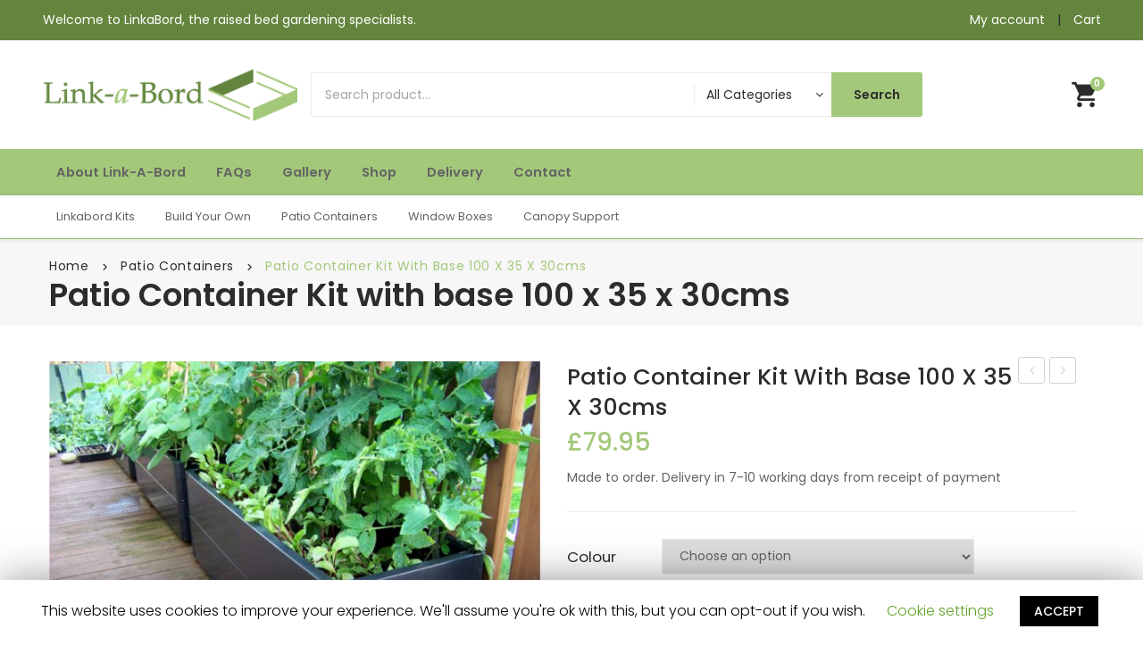

--- FILE ---
content_type: text/html; charset=UTF-8
request_url: https://www.linkabord.co.uk/product/patio-container-kit-with-base-100-x-35-x-30cms/
body_size: 22989
content:
<!DOCTYPE html>
<html lang="en-GB">
<head>
<meta charset="UTF-8" />
<meta name="viewport" content="width=device-width, initial-scale=1">
<link rel="profile" href="http://gmpg.org/xfn/11" />
<link rel="pingback" href="https://www.linkabord.co.uk/xmlrpc.php" />
<title>Patio Container Kit with base 100 x 35 x 30cms - Linkabord</title>
                        <script>
                            /* You can add more configuration options to webfontloader by previously defining the WebFontConfig with your options */
                            if ( typeof WebFontConfig === "undefined" ) {
                                WebFontConfig = new Object();
                            }
                            WebFontConfig['google'] = {families: ['Poppins:100,200,300,400,500,600,700,800,900,100italic,200italic,300italic,400italic,500italic,600italic,700italic,800italic,900italic']};

                            (function() {
                                var wf = document.createElement( 'script' );
                                wf.src = 'https://ajax.googleapis.com/ajax/libs/webfont/1.5.3/webfont.js';
                                wf.type = 'text/javascript';
                                wf.async = 'true';
                                var s = document.getElementsByTagName( 'script' )[0];
                                s.parentNode.insertBefore( wf, s );
                            })();
                        </script>
                        
<!-- This site is optimized with the Yoast SEO plugin v13.5 - https://yoast.com/wordpress/plugins/seo/ -->
<meta name="robots" content="max-snippet:-1, max-image-preview:large, max-video-preview:-1"/>
<link rel="canonical" href="https://www.linkabord.co.uk/product/patio-container-kit-with-base-100-x-35-x-30cms/" />
<meta property="og:locale" content="en_GB" />
<meta property="og:type" content="article" />
<meta property="og:title" content="Patio Container Kit with base 100 x 35 x 30cms - Linkabord" />
<meta property="og:description" content="Made to order. Delivery in 7-10 working days from receipt of payment" />
<meta property="og:url" content="https://www.linkabord.co.uk/product/patio-container-kit-with-base-100-x-35-x-30cms/" />
<meta property="og:site_name" content="Linkabord" />
<meta property="og:image" content="https://www.linkabord.co.uk/wp-content/uploads/2018/07/bean-box-650.jpg" />
<meta property="og:image:secure_url" content="https://www.linkabord.co.uk/wp-content/uploads/2018/07/bean-box-650.jpg" />
<meta property="og:image:width" content="650" />
<meta property="og:image:height" content="486" />
<meta name="twitter:card" content="summary_large_image" />
<meta name="twitter:description" content="Made to order. Delivery in 7-10 working days from receipt of payment" />
<meta name="twitter:title" content="Patio Container Kit with base 100 x 35 x 30cms - Linkabord" />
<meta name="twitter:image" content="https://www.linkabord.co.uk/wp-content/uploads/2018/07/bean-box-650.jpg" />
<script type='application/ld+json' class='yoast-schema-graph yoast-schema-graph--main'>{"@context":"https://schema.org","@graph":[{"@type":"WebSite","@id":"https://www.linkabord.co.uk/#website","url":"https://www.linkabord.co.uk/","name":"Linkabord","inLanguage":"en-GB","description":"The raised bed gardening specialists","potentialAction":[{"@type":"SearchAction","target":"https://www.linkabord.co.uk/?s={search_term_string}","query-input":"required name=search_term_string"}]},{"@type":"ImageObject","@id":"https://www.linkabord.co.uk/product/patio-container-kit-with-base-100-x-35-x-30cms/#primaryimage","inLanguage":"en-GB","url":"https://www.linkabord.co.uk/wp-content/uploads/2018/07/bean-box-650.jpg","width":650,"height":486},{"@type":"WebPage","@id":"https://www.linkabord.co.uk/product/patio-container-kit-with-base-100-x-35-x-30cms/#webpage","url":"https://www.linkabord.co.uk/product/patio-container-kit-with-base-100-x-35-x-30cms/","name":"Patio Container Kit with base 100 x 35 x 30cms - Linkabord","isPartOf":{"@id":"https://www.linkabord.co.uk/#website"},"inLanguage":"en-GB","primaryImageOfPage":{"@id":"https://www.linkabord.co.uk/product/patio-container-kit-with-base-100-x-35-x-30cms/#primaryimage"},"datePublished":"2018-07-08T19:45:30+00:00","dateModified":"2024-10-03T13:20:08+00:00","potentialAction":[{"@type":"ReadAction","target":["https://www.linkabord.co.uk/product/patio-container-kit-with-base-100-x-35-x-30cms/"]}]}]}</script>
<!-- / Yoast SEO plugin. -->

<link rel='dns-prefetch' href='//www.linkabord.co.uk' />
<link rel='dns-prefetch' href='//fonts.googleapis.com' />
<link rel='dns-prefetch' href='//s.w.org' />
<link rel="alternate" type="application/rss+xml" title="Linkabord &raquo; Feed" href="https://www.linkabord.co.uk/feed/" />
		<script type="text/javascript">
			window._wpemojiSettings = {"baseUrl":"https:\/\/s.w.org\/images\/core\/emoji\/12.0.0-1\/72x72\/","ext":".png","svgUrl":"https:\/\/s.w.org\/images\/core\/emoji\/12.0.0-1\/svg\/","svgExt":".svg","source":{"concatemoji":"https:\/\/www.linkabord.co.uk\/wp-includes\/js\/wp-emoji-release.min.js?ver=5.4.18"}};
			/*! This file is auto-generated */
			!function(e,a,t){var n,r,o,i=a.createElement("canvas"),p=i.getContext&&i.getContext("2d");function s(e,t){var a=String.fromCharCode;p.clearRect(0,0,i.width,i.height),p.fillText(a.apply(this,e),0,0);e=i.toDataURL();return p.clearRect(0,0,i.width,i.height),p.fillText(a.apply(this,t),0,0),e===i.toDataURL()}function c(e){var t=a.createElement("script");t.src=e,t.defer=t.type="text/javascript",a.getElementsByTagName("head")[0].appendChild(t)}for(o=Array("flag","emoji"),t.supports={everything:!0,everythingExceptFlag:!0},r=0;r<o.length;r++)t.supports[o[r]]=function(e){if(!p||!p.fillText)return!1;switch(p.textBaseline="top",p.font="600 32px Arial",e){case"flag":return s([127987,65039,8205,9895,65039],[127987,65039,8203,9895,65039])?!1:!s([55356,56826,55356,56819],[55356,56826,8203,55356,56819])&&!s([55356,57332,56128,56423,56128,56418,56128,56421,56128,56430,56128,56423,56128,56447],[55356,57332,8203,56128,56423,8203,56128,56418,8203,56128,56421,8203,56128,56430,8203,56128,56423,8203,56128,56447]);case"emoji":return!s([55357,56424,55356,57342,8205,55358,56605,8205,55357,56424,55356,57340],[55357,56424,55356,57342,8203,55358,56605,8203,55357,56424,55356,57340])}return!1}(o[r]),t.supports.everything=t.supports.everything&&t.supports[o[r]],"flag"!==o[r]&&(t.supports.everythingExceptFlag=t.supports.everythingExceptFlag&&t.supports[o[r]]);t.supports.everythingExceptFlag=t.supports.everythingExceptFlag&&!t.supports.flag,t.DOMReady=!1,t.readyCallback=function(){t.DOMReady=!0},t.supports.everything||(n=function(){t.readyCallback()},a.addEventListener?(a.addEventListener("DOMContentLoaded",n,!1),e.addEventListener("load",n,!1)):(e.attachEvent("onload",n),a.attachEvent("onreadystatechange",function(){"complete"===a.readyState&&t.readyCallback()})),(n=t.source||{}).concatemoji?c(n.concatemoji):n.wpemoji&&n.twemoji&&(c(n.twemoji),c(n.wpemoji)))}(window,document,window._wpemojiSettings);
		</script>
		<style type="text/css">
img.wp-smiley,
img.emoji {
	display: inline !important;
	border: none !important;
	box-shadow: none !important;
	height: 1em !important;
	width: 1em !important;
	margin: 0 .07em !important;
	vertical-align: -0.1em !important;
	background: none !important;
	padding: 0 !important;
}
</style>
	<link rel='stylesheet' id='sb_instagram_styles-css'  href='https://www.linkabord.co.uk/wp-content/plugins/instagram-feed/css/sb-instagram-2-2.min.css?ver=2.3.1' type='text/css' media='all' />
<link rel='stylesheet' id='wp-block-library-css'  href='https://www.linkabord.co.uk/wp-includes/css/dist/block-library/style.min.css?ver=5.4.18' type='text/css' media='all' />
<link rel='stylesheet' id='wc-block-style-css'  href='https://www.linkabord.co.uk/wp-content/plugins/woocommerce/packages/woocommerce-blocks/build/style.css?ver=2.5.14' type='text/css' media='all' />
<link rel='stylesheet' id='simple-sitemap-css-css'  href='https://www.linkabord.co.uk/wp-content/plugins/simple-sitemap/lib/assets/css/simple-sitemap.css?ver=5.4.18' type='text/css' media='all' />
<link rel='stylesheet' id='1and1-wizard-welcome-css'  href='https://www.linkabord.co.uk/wp-content/plugins/1and1-wordpress-assistant/css/welcome-panel.css?ver=5.0.0' type='text/css' media='all' />
<link rel='stylesheet' id='contact-form-7-css'  href='https://www.linkabord.co.uk/wp-content/plugins/contact-form-7/includes/css/styles.css?ver=5.1.7' type='text/css' media='all' />
<link rel='stylesheet' id='cookie-law-info-css'  href='https://www.linkabord.co.uk/wp-content/plugins/cookie-law-info/public/css/cookie-law-info-public.css?ver=1.8.7' type='text/css' media='all' />
<link rel='stylesheet' id='cookie-law-info-gdpr-css'  href='https://www.linkabord.co.uk/wp-content/plugins/cookie-law-info/public/css/cookie-law-info-gdpr.css?ver=1.8.7' type='text/css' media='all' />
<link rel='stylesheet' id='essential-grid-plugin-settings-css'  href='https://www.linkabord.co.uk/wp-content/plugins/essential-grid/public/assets/css/settings.css?ver=2.3.3' type='text/css' media='all' />
<link rel='stylesheet' id='tp-fontello-css'  href='https://www.linkabord.co.uk/wp-content/plugins/essential-grid/public/assets/font/fontello/css/fontello.css?ver=2.3.3' type='text/css' media='all' />
<link rel='stylesheet' id='rs-plugin-settings-css'  href='https://www.linkabord.co.uk/wp-content/plugins/revslider/public/assets/css/rs6.css?ver=6.2.2' type='text/css' media='all' />
<style id='rs-plugin-settings-inline-css' type='text/css'>
#rs-demo-id {}
</style>
<link rel='stylesheet' id='woocommerce-layout-css'  href='https://www.linkabord.co.uk/wp-content/plugins/woocommerce/assets/css/woocommerce-layout.css?ver=4.0.4' type='text/css' media='all' />
<style id='woocommerce-layout-inline-css' type='text/css'>

	.infinite-scroll .woocommerce-pagination {
		display: none;
	}
</style>
<link rel='stylesheet' id='woocommerce-smallscreen-css'  href='https://www.linkabord.co.uk/wp-content/plugins/woocommerce/assets/css/woocommerce-smallscreen.css?ver=4.0.4' type='text/css' media='only screen and (max-width: 768px)' />
<link rel='stylesheet' id='woocommerce-general-css'  href='https://www.linkabord.co.uk/wp-content/plugins/woocommerce/assets/css/woocommerce.css?ver=4.0.4' type='text/css' media='all' />
<style id='woocommerce-inline-inline-css' type='text/css'>
.woocommerce form .form-row .required { visibility: visible; }
</style>
<link rel='stylesheet' id='woocommerce_prettyPhoto_css-css'  href='https://www.linkabord.co.uk/wp-content/plugins/woocommerce/assets/css/prettyPhoto.css?ver=4.0.4' type='text/css' media='all' />
<link rel='stylesheet' id='yith_ywraq_frontend-css'  href='https://www.linkabord.co.uk/wp-content/plugins/yith-woocommerce-request-a-quote/assets/css/frontend.css?ver=1.5.3' type='text/css' media='all' />
<link rel='stylesheet' id='parente2-style-css'  href='https://www.linkabord.co.uk/wp-content/themes/korando/style.css?ver=5.4.18' type='text/css' media='all' />
<link rel='stylesheet' id='childe2-style-css'  href='https://www.linkabord.co.uk/wp-content/themes/Linkabord/style.css?ver=5.4.18' type='text/css' media='all' />
<link rel='stylesheet' id='slick-css'  href='https://www.linkabord.co.uk/wp-content/themes/korando/js/slick/slick.css?ver=1.6.0' type='text/css' media='all' />
<link rel='stylesheet' id='chosen-css'  href='https://www.linkabord.co.uk/wp-content/themes/korando/js/chosen/chosen.min.css?ver=1.3.0' type='text/css' media='all' />
<link rel='stylesheet' id='fancybox-css-css'  href='https://www.linkabord.co.uk/wp-content/themes/korando/js/fancybox/jquery.fancybox.css?ver=2.1.5' type='text/css' media='all' />
<link rel='stylesheet' id='fancybox-buttons-css'  href='https://www.linkabord.co.uk/wp-content/themes/korando/js/fancybox/helpers/jquery.fancybox-buttons.css?ver=1.0.5' type='text/css' media='all' />
<link rel='stylesheet' id='fancybox-thumbs-css'  href='https://www.linkabord.co.uk/wp-content/themes/korando/js/fancybox/helpers/jquery.fancybox-thumbs.css?ver=1.0.7' type='text/css' media='all' />
<link rel='stylesheet' id='korando-fonts-css'  href='https://fonts.googleapis.com/css?family=Open+Sans%3A700italic%2C400%2C800%2C600&#038;subset=latin%2Clatin-ext' type='text/css' media='all' />
<link rel='stylesheet' id='korando-style-css'  href='https://www.linkabord.co.uk/wp-content/themes/Linkabord/style.css?ver=5.4.18' type='text/css' media='all' />
<link rel='stylesheet' id='megamenu-style-css'  href='https://www.linkabord.co.uk/wp-content/themes/korando/css/megamenu_style.css?ver=2.0.4' type='text/css' media='all' />
<link rel='stylesheet' id='fontawesome-css'  href='https://www.linkabord.co.uk/wp-content/themes/korando/css/font-awesome.min.css?ver=4.7.0' type='text/css' media='all' />
<link rel='stylesheet' id='material-icons-css'  href='https://www.linkabord.co.uk/wp-content/themes/korando/css/material-icons.css?ver=3.0.1' type='text/css' media='all' />
<link rel='stylesheet' id='animate-css'  href='https://www.linkabord.co.uk/wp-content/themes/korando/css/animate.css?ver=5.4.18' type='text/css' media='all' />
<link rel='stylesheet' id='owl-carousel-style-css'  href='https://www.linkabord.co.uk/wp-content/themes/korando/css/owl.carousel.css?ver=1.3.3' type='text/css' media='all' />
<link rel='stylesheet' id='bootstrap-css'  href='https://www.linkabord.co.uk/wp-content/themes/korando/css/bootstrap.min.css?ver=3.2.0' type='text/css' media='all' />
<link rel='stylesheet' id='korando-reset-css'  href='https://www.linkabord.co.uk/wp-content/themes/korando/css/reset1.css?ver=1.0.0' type='text/css' media='all' />
<link rel='stylesheet' id='korando-global-css'  href='https://www.linkabord.co.uk/wp-content/themes/korando/css/global1.css?ver=1.0.0' type='text/css' media='all' />
<link rel='stylesheet' id='korando-pages-css'  href='https://www.linkabord.co.uk/wp-content/themes/korando/css/pages1.css?ver=1.0.0' type='text/css' media='all' />
<link rel='stylesheet' id='korando-woocommerce-css'  href='https://www.linkabord.co.uk/wp-content/themes/korando/css/woocommerce1.css?ver=1.0.0' type='text/css' media='all' />
<link rel='stylesheet' id='korando-layouts-css'  href='https://www.linkabord.co.uk/wp-content/themes/korando/css/layouts1.css?ver=1.0.0' type='text/css' media='all' />
<link rel='stylesheet' id='korando-responsive-css'  href='https://www.linkabord.co.uk/wp-content/themes/korando/css/responsive1.css?ver=1.0.0' type='text/css' media='all' />
<link rel='stylesheet' id='korando-custom-css'  href='https://www.linkabord.co.uk/wp-content/themes/korando/css/opt_css.css?ver=1.0.0' type='text/css' media='all' />
<style id='korando-custom-inline-css' type='text/css'>
.vc_custom_1586346325440{background-color: #64853e !important;}.vc_custom_1586346281881{border-bottom-width: 1px !important;background-color: #ffffff !important;border-bottom-color: #ebebeb !important;border-bottom-style: solid !important;}.vc_custom_1507259203792{background-color: #2c2c2c !important;}.vc_custom_1586449580086{margin-bottom: 20px !important;padding-bottom: 20px !important;}
.vc_custom_1613130666497{background-color: #000000 !important;}.vc_custom_1586437758153{padding-top: 10px !important;padding-bottom: 10px !important;background-color: #64853e !important;}.vc_custom_1586343623306{border-bottom-width: 1px !important;background-color: #ffffff !important;border-bottom-color: rgba(255,255,255,0.1) !important;border-bottom-style: solid !important;}.vc_custom_1728658866801{background-color: #a3c87a !important;}.vc_custom_1586424824226{background-color: #a3c87a !important;}.vc_custom_1507888033588{background-color: #ffffff !important;}.vc_custom_1586438828623{margin-top: 0px !important;margin-right: 0px !important;margin-bottom: 0px !important;margin-left: 0px !important;border-top-width: 0px !important;border-right-width: 0px !important;border-bottom-width: 0px !important;border-left-width: 0px !important;padding-top: 0px !important;padding-right: 0px !important;padding-bottom: 0px !important;padding-left: 0px !important;}
.wrapper.box-layout, .wrapper.box-layout .container, .wrapper.box-layout .row-container {max-width: 1170px;}
</style>
<link rel='stylesheet' id='mm_icomoon-css'  href='https://www.linkabord.co.uk/wp-content/plugins/mega_main_menu/framework/src/css/icomoon.css?ver=2.2.0' type='text/css' media='all' />
<link rel='stylesheet' id='mmm_mega_main_menu-css'  href='https://www.linkabord.co.uk/wp-content/plugins/mega_main_menu/src/css/cache.skin.css?ver=1586337662' type='text/css' media='all' />
<script type='text/javascript' src='https://www.linkabord.co.uk/wp-content/plugins/1and1-wordpress-assistant/js/cookies.js?ver=5.4.18'></script>
<script type='text/javascript' src='https://www.linkabord.co.uk/wp-includes/js/jquery/jquery.js?ver=1.12.4-wp'></script>
<script type='text/javascript' src='https://www.linkabord.co.uk/wp-includes/js/jquery/jquery-migrate.min.js?ver=1.4.1'></script>
<script type='text/javascript'>
/* <![CDATA[ */
var Cli_Data = {"nn_cookie_ids":[],"cookielist":[]};
var log_object = {"ajax_url":"https:\/\/www.linkabord.co.uk\/wp-admin\/admin-ajax.php"};
/* ]]> */
</script>
<script type='text/javascript' src='https://www.linkabord.co.uk/wp-content/plugins/cookie-law-info/public/js/cookie-law-info-public.js?ver=1.8.7'></script>
<script type='text/javascript' src='https://www.linkabord.co.uk/wp-content/plugins/revslider/public/assets/js/rbtools.min.js?ver=6.0'></script>
<script type='text/javascript' src='https://www.linkabord.co.uk/wp-content/plugins/revslider/public/assets/js/rs6.min.js?ver=6.2.2'></script>
<script type='text/javascript' src='https://www.linkabord.co.uk/wp-content/plugins/woocommerce/assets/js/jquery-blockui/jquery.blockUI.min.js?ver=2.70'></script>
<script type='text/javascript'>
/* <![CDATA[ */
var wc_add_to_cart_params = {"ajax_url":"\/wp-admin\/admin-ajax.php","wc_ajax_url":"\/?wc-ajax=%%endpoint%%","i18n_view_cart":"View basket","cart_url":"https:\/\/www.linkabord.co.uk\/cart\/","is_cart":"","cart_redirect_after_add":"no"};
/* ]]> */
</script>
<script type='text/javascript' src='https://www.linkabord.co.uk/wp-content/plugins/woocommerce/assets/js/frontend/add-to-cart.min.js?ver=4.0.4'></script>
<script type='text/javascript' src='https://www.linkabord.co.uk/wp-content/plugins/js_composer/assets/js/vendors/woocommerce-add-to-cart.js?ver=6.1'></script>
<script type='text/javascript' src='https://www.linkabord.co.uk/wp-content/themes/korando/js/TimeCircles.js?ver=1'></script>
<link rel='https://api.w.org/' href='https://www.linkabord.co.uk/wp-json/' />
<link rel="EditURI" type="application/rsd+xml" title="RSD" href="https://www.linkabord.co.uk/xmlrpc.php?rsd" />
<link rel="wlwmanifest" type="application/wlwmanifest+xml" href="https://www.linkabord.co.uk/wp-includes/wlwmanifest.xml" /> 
<meta name="generator" content="WordPress 5.4.18" />
<meta name="generator" content="WooCommerce 4.0.4" />
<link rel='shortlink' href='https://www.linkabord.co.uk/?p=61' />
<link rel="alternate" type="application/json+oembed" href="https://www.linkabord.co.uk/wp-json/oembed/1.0/embed?url=https%3A%2F%2Fwww.linkabord.co.uk%2Fproduct%2Fpatio-container-kit-with-base-100-x-35-x-30cms%2F" />
<link rel="alternate" type="text/xml+oembed" href="https://www.linkabord.co.uk/wp-json/oembed/1.0/embed?url=https%3A%2F%2Fwww.linkabord.co.uk%2Fproduct%2Fpatio-container-kit-with-base-100-x-35-x-30cms%2F&#038;format=xml" />
<meta name="referrer" content="always"/>	 
	<noscript><style>.woocommerce-product-gallery{ opacity: 1 !important; }</style></noscript>
	<meta name="generator" content="Powered by WPBakery Page Builder - drag and drop page builder for WordPress."/>
<meta name="generator" content="Powered by Slider Revolution 6.2.2 - responsive, Mobile-Friendly Slider Plugin for WordPress with comfortable drag and drop interface." />
<script type="text/javascript">function setREVStartSize(e){			
			try {								
				var pw = document.getElementById(e.c).parentNode.offsetWidth,
					newh;
				pw = pw===0 || isNaN(pw) ? window.innerWidth : pw;
				e.tabw = e.tabw===undefined ? 0 : parseInt(e.tabw);
				e.thumbw = e.thumbw===undefined ? 0 : parseInt(e.thumbw);
				e.tabh = e.tabh===undefined ? 0 : parseInt(e.tabh);
				e.thumbh = e.thumbh===undefined ? 0 : parseInt(e.thumbh);
				e.tabhide = e.tabhide===undefined ? 0 : parseInt(e.tabhide);
				e.thumbhide = e.thumbhide===undefined ? 0 : parseInt(e.thumbhide);
				e.mh = e.mh===undefined || e.mh=="" || e.mh==="auto" ? 0 : parseInt(e.mh,0);		
				if(e.layout==="fullscreen" || e.l==="fullscreen") 						
					newh = Math.max(e.mh,window.innerHeight);				
				else{					
					e.gw = Array.isArray(e.gw) ? e.gw : [e.gw];
					for (var i in e.rl) if (e.gw[i]===undefined || e.gw[i]===0) e.gw[i] = e.gw[i-1];					
					e.gh = e.el===undefined || e.el==="" || (Array.isArray(e.el) && e.el.length==0)? e.gh : e.el;
					e.gh = Array.isArray(e.gh) ? e.gh : [e.gh];
					for (var i in e.rl) if (e.gh[i]===undefined || e.gh[i]===0) e.gh[i] = e.gh[i-1];
										
					var nl = new Array(e.rl.length),
						ix = 0,						
						sl;					
					e.tabw = e.tabhide>=pw ? 0 : e.tabw;
					e.thumbw = e.thumbhide>=pw ? 0 : e.thumbw;
					e.tabh = e.tabhide>=pw ? 0 : e.tabh;
					e.thumbh = e.thumbhide>=pw ? 0 : e.thumbh;					
					for (var i in e.rl) nl[i] = e.rl[i]<window.innerWidth ? 0 : e.rl[i];
					sl = nl[0];									
					for (var i in nl) if (sl>nl[i] && nl[i]>0) { sl = nl[i]; ix=i;}															
					var m = pw>(e.gw[ix]+e.tabw+e.thumbw) ? 1 : (pw-(e.tabw+e.thumbw)) / (e.gw[ix]);					

					newh =  (e.type==="carousel" && e.justify==="true" ? e.gh[ix] : (e.gh[ix] * m)) + (e.tabh + e.thumbh);
				}			
				
				if(window.rs_init_css===undefined) window.rs_init_css = document.head.appendChild(document.createElement("style"));					
				document.getElementById(e.c).height = newh;
				window.rs_init_css.innerHTML += "#"+e.c+"_wrapper { height: "+newh+"px }";				
			} catch(e){
				console.log("Failure at Presize of Slider:" + e)
			}					   
		  };</script>
		<style type="text/css" id="wp-custom-css">
			.bg-shop {display:none;}

.hot-line-inner {text-align: right;}
.header-container.header-4 .hot-line .hot-line-inner strong {color: #ffffff;}

.vc_custom_1586424824226 .menu-about-us-container {font-size: 16px;
    font-weight: 600;}

.vc_custom_1586424824226 a:hover {color: #ffffff!important;}

.main-container .woocommerce-checkout .woocommerce-billing-fields .form-row, .main-container .woocommerce-checkout .woocommerce-shipping-fields .form-row {margin: 0 0 10px;}



.main-container #order_review #payment .payment_methods label  {  font-weight: 600; font-size: 18px;}


.woocommerce-terms-and-conditions-wrapper .radio input[type=radio], .radio-inline input[type=radio], .checkbox input[type=checkbox], .checkbox-inline input[type=checkbox] {position: inherit!important;}

#add_payment_method #payment div.payment_box, .woocommerce-cart #payment div.payment_box, .woocommerce-checkout #payment div.payment_box {
    position: relative!important;
    box-sizing: border-box!important;
    width: 100%!important;
    padding: 1em!important;
    margin: 1em 0!important;
    font-size: .92em!important;
    border-radius: 2px!important;
    line-height: 1.5!important;
    background-color: #dfdcde!important;
	color: #515151!important;}

.header-container li {display: inline;}

.menu-top-menu-container li:after {content:" | ";
padding-left:10px;
padding-right:10px;}

.menu-top-menu-container li:last-child:after {content: none;}

.wpb_content_element, ul.wpb_thumbnails-fluid > li, .wpb_button {margin-bottom:0px!important;}

.top-bar a {color: #ffffff!important;}

.top-bar a:hover {color:#a3c87a!important;}

.yith_ywraq_add_item_browse_message a {font-size: 18px; font-weight: 600;}


.main-container .entry-header .entry-title {text-transform:none}
		</style>
		<style type="text/css" title="dynamic-css" class="options-output">body{background-color:#ffffff;background-repeat:repeat;background-size:inherit;background-attachment:fixed;background-position:left top;}.main-container{background-color:#ffffff;}.header-container a{color:#a3c87a;}.header-container a:hover{color:#64853e;}.header-container a:active{color:#64853e;}.header-sticky.ontop{background-color:rgba(255,255,255,0.9);}.top-bar{color:#2c2c2c;}.top-bar a{color:#2c2c2c;}.top-bar a:hover{color:#d72828;}.top-bar a:active{color:#d72828;}.footer a{color:#ffffff;}.footer a:hover{color:#666666;}.footer a:active{color:#666666;}body.error404{background-color:#ffffff;}</style><noscript><style> .wpb_animate_when_almost_visible { opacity: 1; }</style></noscript></head>

<body class="product-template-default single single-product postid-61 theme-korando mmm mega_main_menu-2-2-0 woocommerce woocommerce-page woocommerce-no-js wpb-js-composer js-comp-ver-6.1 vc_responsive">
<div class="wrapper ">
	<div class="page-wrapper">
				<div class="header-container header-4 rs-active">
			<div class="header"> 
				<div class="header-content">
					<div class="vc_row wpb_row vc_row-fluid top-bar hidden-sticky vc_custom_1586437758153 vc_row-has-fill"><div class="row-container"><div class="wpb_column vc_column_container vc_col-sm-6 vc_hidden-sm vc_hidden-xs"><div class="vc_column-inner"><div class="wpb_wrapper">
	<div class="wpb_text_column wpb_content_element " >
		<div class="wpb_wrapper">
			<p><span style="color: #ffffff;">Welcome to LinkaBord, the raised bed gardening specialists.</span></p>

		</div>
	</div>
</div></div></div><div class="right wpb_column vc_column_container vc_col-sm-6"><div class="vc_column-inner"><div class="wpb_wrapper"><div  class="vc_wp_custommenu wpb_content_element tag-inner"><div class="widget widget_nav_menu"><h2 class="widgettitle">title</h2><div class="menu-top-menu-container"><ul id="menu-top-menu" class="menu"><li id="menu-item-13225" class="menu-item menu-item-type-post_type menu-item-object-page first menu-item-13225"><a href="https://www.linkabord.co.uk/my-account/">My account</a></li>
<li id="menu-item-13243" class="menu-item menu-item-type-post_type menu-item-object-page last menu-item-13243"><a title="top-menu-cart" href="https://www.linkabord.co.uk/cart/">Cart</a></li>
</ul></div></div></div></div></div></div></div></div><div class="vc_row wpb_row vc_row-fluid header-middle vc_custom_1586343623306 vc_row-has-fill"><div class="row-container"><div class="hidden-sticky wpb_column vc_column_container vc_col-sm-3"><div class="vc_column-inner"><div class="wpb_wrapper">
	<div  class="wpb_single_image wpb_content_element vc_align_left   logo hidden-sticky">
		
		<figure class="wpb_wrapper vc_figure">
			<a href="https://www.linkabord.co.uk" target="_self" class="vc_single_image-wrapper   vc_box_border_grey"><img width="315" height="65" src="https://www.linkabord.co.uk/wp-content/uploads/2020/04/linkabord-logo.png" class="vc_single_image-img attachment-full" alt="Link-a-bord" srcset="https://www.linkabord.co.uk/wp-content/uploads/2020/04/linkabord-logo.png 315w, https://www.linkabord.co.uk/wp-content/uploads/2020/04/linkabord-logo-300x62.png 300w" sizes="(max-width: 315px) 100vw, 315px" /></a>
		</figure>
	</div>
</div></div></div><div class="hidden-sticky wpb_column vc_column_container vc_col-sm-7 vc_hidden-sm vc_hidden-xs"><div class="vc_column-inner"><div class="wpb_wrapper">		<div class="header-search"> 
			<div class="search-categories-container">
				<div class="cate-toggler">All Categories</div>
  				<div class="widget woocommerce widget_product_categories"><h2 class="widgettitle">All Categories</h2><ul class="product-categories"><li class="cat-item cat-item-148 current-cat"><a href="https://www.linkabord.co.uk/product-category/containers-patio/">Patio Containers</a></li>
<li class="cat-item cat-item-149"><a href="https://www.linkabord.co.uk/product-category/window-boxes/">Window Boxes</a></li>
<li class="cat-item cat-item-153"><a href="https://www.linkabord.co.uk/product-category/canopy-support/">Canopy Support</a></li>
<li class="cat-item cat-item-154 cat-parent"><a href="https://www.linkabord.co.uk/product-category/linkabord-kits/">Linkabord Kits</a><ul class='children'>
<li class="cat-item cat-item-157"><a href="https://www.linkabord.co.uk/product-category/linkabord-kits/standard-sizes/">Linkabord Kits - Standard Sizes</a></li>
<li class="cat-item cat-item-158"><a href="https://www.linkabord.co.uk/product-category/linkabord-kits/special-sizes/">Linkabord Kits – Special Sizes</a></li>
</ul>
</li>
<li class="cat-item cat-item-156"><a href="https://www.linkabord.co.uk/product-category/build-your-own/">Build Your Own</a></li>
<li class="cat-item cat-item-15"><a href="https://www.linkabord.co.uk/product-category/uncategorized/">Uncategorized</a></li>
</ul></div>			
			</div>
			<div class="widget woocommerce widget_product_search"><h2 class="widgettitle">Search</h2><form role="search" method="get" id="searchform" action="https://www.linkabord.co.uk/"><div class="form-input"><input type="text" value="Search product..." name="s" id="ws" /><button class="btn btn-primary" type="submit" id="wsearchsubmit">Search</button><input type="hidden" name="post_type" value="product" /></div></form></div>		</div>
	</div></div></div><div class="right wpb_column vc_column_container vc_col-sm-2 vc_hidden-sm vc_hidden-xs"><div class="vc_column-inner"><div class="wpb_wrapper"><div class="widget woocommerce widget_shopping_cart"><h2 class="widgettitle">Cart</h2><div class="widget_shopping_cart_content"></div></div></div></div></div></div></div><div class="vc_row wpb_row vc_row-fluid header-tags vc_custom_1586424824226 vc_row-has-fill"><div class="row-container"><div class="wpb_column vc_column_container vc_col-sm-12 vc_hidden-sm vc_hidden-xs"><div class="vc_column-inner"><div class="wpb_wrapper"><div  class="vc_wp_custommenu wpb_content_element tag-inner"><div class="widget widget_nav_menu"><div class="menu-about-us-container"><ul id="menu-about-us" class="menu"><li id="menu-item-13018" class="menu-item menu-item-type-post_type menu-item-object-page first menu-item-13018"><a href="https://www.linkabord.co.uk/about/">About Link-a-bord</a></li>
<li id="menu-item-13023" class="menu-item menu-item-type-post_type menu-item-object-page menu-item-13023"><a href="https://www.linkabord.co.uk/faqs/">FAQs</a></li>
<li id="menu-item-13024" class="menu-item menu-item-type-post_type menu-item-object-page menu-item-13024"><a href="https://www.linkabord.co.uk/gallery/">Gallery</a></li>
<li id="menu-item-13148" class="menu-item menu-item-type-post_type menu-item-object-page current_page_parent menu-item-13148"><a href="https://www.linkabord.co.uk/shop/">Shop</a></li>
<li id="menu-item-13097" class="menu-item menu-item-type-post_type menu-item-object-page menu-item-13097"><a href="https://www.linkabord.co.uk/delivery/">Delivery</a></li>
<li id="menu-item-13020" class="menu-item menu-item-type-post_type menu-item-object-page last menu-item-13020"><a href="https://www.linkabord.co.uk/contact/">Contact</a></li>
</ul></div></div></div></div></div></div></div></div><div class="vc_row wpb_row vc_row-fluid header-tags vc_custom_1507888033588 vc_row-has-fill"><div class="row-container"><div class="wpb_column vc_column_container vc_col-sm-12 vc_hidden-sm vc_hidden-xs"><div class="vc_column-inner"><div class="wpb_wrapper"><div  class="vc_wp_custommenu wpb_content_element tag-inner"><div class="widget widget_nav_menu"><div class="menu-categories-container"><ul id="menu-categories" class="menu"><li id="menu-item-13128" class="menu-item menu-item-type-taxonomy menu-item-object-product_cat first menu-item-13128"><a href="https://www.linkabord.co.uk/product-category/linkabord-kits/">Linkabord Kits</a></li>
<li id="menu-item-13129" class="menu-item menu-item-type-taxonomy menu-item-object-product_cat menu-item-13129"><a href="https://www.linkabord.co.uk/product-category/build-your-own/">Build Your Own</a></li>
<li id="menu-item-13130" class="menu-item menu-item-type-taxonomy menu-item-object-product_cat current-product-ancestor current-menu-parent current-product-parent menu-item-13130"><a href="https://www.linkabord.co.uk/product-category/containers-patio/">Patio Containers</a></li>
<li id="menu-item-13132" class="menu-item menu-item-type-taxonomy menu-item-object-product_cat menu-item-13132"><a href="https://www.linkabord.co.uk/product-category/window-boxes/">Window Boxes</a></li>
<li id="menu-item-13135" class="menu-item menu-item-type-taxonomy menu-item-object-product_cat last menu-item-13135"><a href="https://www.linkabord.co.uk/product-category/canopy-support/">Canopy Support</a></li>
</ul></div></div></div></div></div></div></div></div><div class="vc_row wpb_row vc_row-fluid vc_custom_1586438828623 vc_row-has-fill"><div class="row-container"><div class="wpb_column vc_column_container vc_col-sm-12"><div class="vc_column-inner"><div class="wpb_wrapper">	<div class="main-menu-wrapper">
		<div class="visible-small mobile-menu"> 
			<div class="mbmenu-toggler">Menu<span class="mbmenu-icon"><i class="fa fa-bars"></i></span></div>
			<div class="clearfix"></div>
			<div class="mobile-menu-container"><ul id="menu-about-us-1" class="nav-menu"><li class="menu-item menu-item-type-post_type menu-item-object-page first menu-item-13018"><a href="https://www.linkabord.co.uk/about/">About Link-a-bord</a></li>
<li class="menu-item menu-item-type-post_type menu-item-object-page menu-item-13023"><a href="https://www.linkabord.co.uk/faqs/">FAQs</a></li>
<li class="menu-item menu-item-type-post_type menu-item-object-page menu-item-13024"><a href="https://www.linkabord.co.uk/gallery/">Gallery</a></li>
<li class="menu-item menu-item-type-post_type menu-item-object-page current_page_parent menu-item-13148"><a href="https://www.linkabord.co.uk/shop/">Shop</a></li>
<li class="menu-item menu-item-type-post_type menu-item-object-page menu-item-13097"><a href="https://www.linkabord.co.uk/delivery/">Delivery</a></li>
<li class="menu-item menu-item-type-post_type menu-item-object-page last menu-item-13020"><a href="https://www.linkabord.co.uk/contact/">Contact</a></li>
</ul></div>		</div> 
		<div class="header-sticky ">
			<div class="nav-container">
									<div class="logo-sticky"><a href="https://www.linkabord.co.uk/" title="Linkabord" rel="home"><img src="https://www.linkabord.co.uk/wp-content/uploads/2020/04/linkabord-logo.png" alt="Linkabord" /></a></div>
								<div class="horizontal-menu visible-large">
					
<!-- begin "mega_main_menu" -->
<div id="primary" class="mega_main_menu primary primary_style-flat icons-left first-lvl-align-left first-lvl-separator-smooth direction-horizontal fullwidth-disable pushing_content-disable mobile_minimized-disable dropdowns_trigger-hover dropdowns_animation-anim_5 no-search no-woo_cart no-buddypress responsive-enable coercive_styles-disable indefinite_location_mode-disable language_direction-ltr version-2-2-0 logo-desktop logo-sticky logo-mobile mega_main">
	<div class="menu_holder">
	<div class="mmm_fullwidth_container"></div><!-- class="fullwidth_container" -->
		<div class="menu_inner" role="navigation">
			<span class="nav_logo">
				<span class="mobile_toggle" data-target="#main_ul-primary" aria-expanded="false" aria-controls="main_ul-primary">
					<span class="mobile_button">
						Menu &nbsp;
						<span class="symbol_menu">&equiv;</span>
						<span class="symbol_cross">&#x2573;</span>
					</span><!-- class="mobile_button" -->
				</span><!-- /class="mobile_toggle" -->
			</span><!-- /class="nav_logo" -->
				<ul id="main_ul-primary" class="mega_main_menu_ul" role="menubar" aria-label="Menu">
<li class="menu-item menu-item-type-post_type menu-item-object-page first menu-item-13018 default_dropdown default_style drop_to_right submenu_default_width columns1">
	<a href="https://www.linkabord.co.uk/about/" class="item_link  disable_icon" role="menuitem" tabindex="0">
		<i class=""></i> 
		<span class="link_content">
			<span class="link_text">
				About Link-a-bord
			</span><!-- /.link_text -->
		</span><!-- /.link_content -->
	</a><!-- /.item_link -->
</li>
<li class="menu-item menu-item-type-post_type menu-item-object-page menu-item-13023 default_dropdown default_style drop_to_right submenu_default_width columns1">
	<a href="https://www.linkabord.co.uk/faqs/" class="item_link  disable_icon" role="menuitem" tabindex="0">
		<i class=""></i> 
		<span class="link_content">
			<span class="link_text">
				FAQs
			</span><!-- /.link_text -->
		</span><!-- /.link_content -->
	</a><!-- /.item_link -->
</li>
<li class="menu-item menu-item-type-post_type menu-item-object-page menu-item-13024 default_dropdown default_style drop_to_right submenu_default_width columns1">
	<a href="https://www.linkabord.co.uk/gallery/" class="item_link  disable_icon" role="menuitem" tabindex="0">
		<i class=""></i> 
		<span class="link_content">
			<span class="link_text">
				Gallery
			</span><!-- /.link_text -->
		</span><!-- /.link_content -->
	</a><!-- /.item_link -->
</li>
<li class="menu-item menu-item-type-post_type menu-item-object-page current_page_parent menu-item-13148 default_dropdown default_style drop_to_right submenu_default_width columns1">
	<a href="https://www.linkabord.co.uk/shop/" class="item_link  disable_icon" role="menuitem" tabindex="0">
		<i class=""></i> 
		<span class="link_content">
			<span class="link_text">
				Shop
			</span><!-- /.link_text -->
		</span><!-- /.link_content -->
	</a><!-- /.item_link -->
</li>
<li class="menu-item menu-item-type-post_type menu-item-object-page menu-item-13097 default_dropdown default_style drop_to_right submenu_default_width columns1">
	<a href="https://www.linkabord.co.uk/delivery/" class="item_link  disable_icon" role="menuitem" tabindex="0">
		<i class=""></i> 
		<span class="link_content">
			<span class="link_text">
				Delivery
			</span><!-- /.link_text -->
		</span><!-- /.link_content -->
	</a><!-- /.item_link -->
</li>
<li class="menu-item menu-item-type-post_type menu-item-object-page last menu-item-13020 default_dropdown default_style drop_to_right submenu_default_width columns1">
	<a href="https://www.linkabord.co.uk/contact/" class="item_link  disable_icon" role="menuitem" tabindex="0">
		<i class=""></i> 
		<span class="link_content">
			<span class="link_text">
				Contact
			</span><!-- /.link_text -->
		</span><!-- /.link_content -->
	</a><!-- /.item_link -->
</li></ul>
		</div><!-- /class="menu_inner" -->
	</div><!-- /class="menu_holder" -->
</div><!-- /id="mega_main_menu_first" -->				</div> 
			</div>
		</div>  
	</div>	
	</div></div></div></div></div>				</div> 
			</div>
			<div class="clearfix"></div>
		</div>


<div class="main-container"> 
	<div class="page-content"> 
		<div class="product-page"> 
			<div class="title-breadcrumb"> 
				<div class="container">
					<div class="title-breadcrumb-inner">  
						<nav class="woocommerce-breadcrumb"><a href="https://www.linkabord.co.uk">Home</a><span class="separator"><i class="material-icons">keyboard_arrow_right</i></span><a href="https://www.linkabord.co.uk/product-category/containers-patio/">Patio Containers</a><span class="separator"><i class="material-icons">keyboard_arrow_right</i></span>Patio Container Kit with base 100 x 35 x 30cms</nav>						<header class="entry-header"> 
							<h1 class="entry-title">Patio Container Kit with base 100 x 35 x 30cms</h1> 
						</header>   
					</div>    
				</div> 
			</div> 
			<div class="product-view">
				<div class="container"> 
					
						 
<div class="woocommerce-notices-wrapper"></div> 
<div id="product-61" class="product type-product post-61 status-publish first onbackorder product_cat-containers-patio has-post-thumbnail taxable shipping-taxable purchasable product-type-variable">
 	
 	
 		<div class="box-content">
			<div class="row">
				<div class="col-xs-12 col-md-6">
					<div class="single-product-image">
						<div class="woocommerce-product-gallery woocommerce-product-gallery--with-images woocommerce-product-gallery--columns-4 images" data-columns="4" style="opacity: 0; transition: opacity .25s ease-in-out;">
	<figure class="woocommerce-product-gallery__wrapper">
		<div data-thumb="https://www.linkabord.co.uk/wp-content/uploads/2018/07/bean-box-650-100x100.jpg" data-thumb-alt="" class="woocommerce-product-gallery__image"><a href="https://www.linkabord.co.uk/wp-content/uploads/2018/07/bean-box-650.jpg"><img width="600" height="449" src="https://www.linkabord.co.uk/wp-content/uploads/2018/07/bean-box-650-600x449.jpg" class="wp-post-image" alt="" title="bean-box-650" data-caption="" data-src="https://www.linkabord.co.uk/wp-content/uploads/2018/07/bean-box-650.jpg" data-large_image="https://www.linkabord.co.uk/wp-content/uploads/2018/07/bean-box-650.jpg" data-large_image_width="650" data-large_image_height="486" srcset="https://www.linkabord.co.uk/wp-content/uploads/2018/07/bean-box-650-600x449.jpg 600w, https://www.linkabord.co.uk/wp-content/uploads/2018/07/bean-box-650-300x224.jpg 300w, https://www.linkabord.co.uk/wp-content/uploads/2018/07/bean-box-650.jpg 650w" sizes="(max-width: 600px) 100vw, 600px" /></a></div>	</figure>
</div>
					</div>

				</div>
				<div class="col-xs-12 col-md-6">
					<div class="summary entry-summary single-product-info">
						<div class="product-nav">
							<div class="next-prev">
								<div class="prev"><a href="https://www.linkabord.co.uk/product/patio-container-kit-35-x-35-x-30cms/" rel="prev">Patio Container Kit with base 35 x 35 x 30cms</a></div>
								<div class="next"><a href="https://www.linkabord.co.uk/product/patio-container-kit-with-base-100-x-50-x-45cms/" rel="next">Patio Container Kit with base 100 x 50 x 45cms</a></div>
							</div>
						</div>
					
						<h1 class="product_title entry-title">Patio Container Kit with base 100 x 35 x 30cms</h1><p class="price"><span class="special-price"><span class="woocommerce-Price-amount amount"><span class="woocommerce-Price-currencySymbol">&pound;</span>79.95</span></span></p>
<div class="woocommerce-product-details__short-description">
	<p>Made to order. Delivery in 7-10 working days from receipt of payment</p>
</div>

<form class="variations_form cart" action="https://www.linkabord.co.uk/product/patio-container-kit-with-base-100-x-35-x-30cms/" method="post" enctype='multipart/form-data' data-product_id="61" data-product_variations="[{&quot;attributes&quot;:{&quot;attribute_colour&quot;:&quot;&quot;},&quot;availability_html&quot;:&quot;&lt;p class=\&quot;stock available-on-backorder\&quot;&gt;Available on back-order&lt;\/p&gt;\n&quot;,&quot;backorders_allowed&quot;:false,&quot;dimensions&quot;:{&quot;length&quot;:&quot;&quot;,&quot;width&quot;:&quot;&quot;,&quot;height&quot;:&quot;&quot;},&quot;dimensions_html&quot;:&quot;N\/A&quot;,&quot;display_price&quot;:79.95,&quot;display_regular_price&quot;:79.95,&quot;image&quot;:{&quot;title&quot;:&quot;bean-box-650&quot;,&quot;caption&quot;:&quot;&quot;,&quot;url&quot;:&quot;https:\/\/www.linkabord.co.uk\/wp-content\/uploads\/2018\/07\/bean-box-650.jpg&quot;,&quot;alt&quot;:&quot;&quot;,&quot;src&quot;:&quot;https:\/\/www.linkabord.co.uk\/wp-content\/uploads\/2018\/07\/bean-box-650-600x449.jpg&quot;,&quot;srcset&quot;:&quot;https:\/\/www.linkabord.co.uk\/wp-content\/uploads\/2018\/07\/bean-box-650-600x449.jpg 600w, https:\/\/www.linkabord.co.uk\/wp-content\/uploads\/2018\/07\/bean-box-650-300x224.jpg 300w, https:\/\/www.linkabord.co.uk\/wp-content\/uploads\/2018\/07\/bean-box-650.jpg 650w&quot;,&quot;sizes&quot;:&quot;(max-width: 600px) 100vw, 600px&quot;,&quot;full_src&quot;:&quot;https:\/\/www.linkabord.co.uk\/wp-content\/uploads\/2018\/07\/bean-box-650.jpg&quot;,&quot;full_src_w&quot;:650,&quot;full_src_h&quot;:486,&quot;gallery_thumbnail_src&quot;:&quot;https:\/\/www.linkabord.co.uk\/wp-content\/uploads\/2018\/07\/bean-box-650-100x100.jpg&quot;,&quot;gallery_thumbnail_src_w&quot;:100,&quot;gallery_thumbnail_src_h&quot;:100,&quot;thumb_src&quot;:&quot;https:\/\/www.linkabord.co.uk\/wp-content\/uploads\/2018\/07\/bean-box-650-300x300.jpg&quot;,&quot;thumb_src_w&quot;:300,&quot;thumb_src_h&quot;:300,&quot;src_w&quot;:600,&quot;src_h&quot;:449},&quot;image_id&quot;:63,&quot;is_downloadable&quot;:false,&quot;is_in_stock&quot;:true,&quot;is_purchasable&quot;:true,&quot;is_sold_individually&quot;:&quot;no&quot;,&quot;is_virtual&quot;:false,&quot;max_qty&quot;:&quot;&quot;,&quot;min_qty&quot;:1,&quot;price_html&quot;:&quot;&quot;,&quot;sku&quot;:&quot;PATCON002&quot;,&quot;variation_description&quot;:&quot;&quot;,&quot;variation_id&quot;:62,&quot;variation_is_active&quot;:true,&quot;variation_is_visible&quot;:true,&quot;weight&quot;:&quot;&quot;,&quot;weight_html&quot;:&quot;N\/A&quot;}]">
	
			<table class="variations" cellspacing="0">
			<tbody>
									<tr>
						<td class="label"><label for="colour">Colour</label></td>
						<td class="value">
							<select id="colour" class="" name="attribute_colour" data-attribute_name="attribute_colour" data-show_option_none="yes"><option value="">Choose an option</option><option value="Black" >Black</option><option value="Green" >Green</option></select><a class="reset_variations" href="#">Clear</a>						</td>
					</tr>
							</tbody>
		</table>

		<div class="single_variation_wrap">
			<div class="woocommerce-variation single_variation"></div><div class="woocommerce-variation-add-to-cart variations_button">
	
		<div class="quantity">
				<label class="screen-reader-text" for="quantity_697eaeab69d3b">Patio Container Kit with base 100 x 35 x 30cms quantity</label>
		<input
			type="number"
			id="quantity_697eaeab69d3b"
			class="input-text qty text"
			step="1"
			min="1"
			max=""
			name="quantity"
			value="1"
			title="Qty"
			size="4"
			placeholder=""
			inputmode="numeric" />
			</div>
	
	<button type="submit" class="single_add_to_cart_button button alt">Add to basket</button>

	
	<input type="hidden" name="add-to-cart" value="61" />
	<input type="hidden" name="product_id" value="61" />
	<input type="hidden" name="variation_id" class="variation_id" value="0" />
</div>
		</div>
	
	</form>


<div class="yith-ywraq-add-to-quote add-to-quote-61">
	<div class="yith-ywraq-add-button show" style="display:block">
		<hr/>
<h4>Product not available? Require a bulk order?</h4>
<p style="line-height:16px;">Simply select any product options above and click the 'Add to Quote' button. You can add as many different products as you like. Then simply submit the form and we'll get back to you as soon as possible</p>
<a href="#" class="add-request-quote-button button" data-product_id="61" data-wp_nonce="790a616d3d">
	Add to quote</a>
<img src="https://www.linkabord.co.uk/wp-content/plugins/yith-woocommerce-request-a-quote/assets/images/wpspin_light.gif" class="ajax-loading" alt="loading" width="16" height="16" style="visibility:hidden" />

	</div>
	</div>

<div class="clear"></div>
<div class="product_meta">

	
	
		<span class="sku_wrapper">SKU: <span class="sku">PATCON002</span></span>

	
	<span class="posted_in">Category: <a href="https://www.linkabord.co.uk/product-category/containers-patio/" rel="tag">Patio Containers</a></span>
	
	
</div>
									<div class="single-product-sharing">
							    <div class="widget widget_socialsharing_widget">
        <h3 class="widget-title">Share this product</h3>
        <ul class="social-icons">
            <li><a class="facebook social-icon" href="#" onclick="javascript: window.open('https://www.facebook.com/sharer/sharer.php?u=https://www.linkabord.co.uk/product/patio-container-kit-with-base-100-x-35-x-30cms/'); return false;" title="Facebook" target="_blank"><i class="fa fa-facebook"></i></a></li>
            <li><a class="twitter social-icon" href="#" title="Twitter" onclick="javascript: window.open('https://twitter.com/home?status=Patio Container Kit with base 100 x 35 x 30cms&nbsp;https://www.linkabord.co.uk/product/patio-container-kit-with-base-100-x-35-x-30cms/'); return false;" target="_blank"><i class="fa fa-twitter"></i></a></li>
            <li><a class="pinterest social-icon" href="#" onclick="javascript: window.open('https://pinterest.com/pin/create/button/?url=https://www.linkabord.co.uk/product/patio-container-kit-with-base-100-x-35-x-30cms/&amp;media=https://www.linkabord.co.uk/wp-content/uploads/2018/07/bean-box-650.jpg&amp;description=Patio Container Kit with base 100 x 35 x 30cms'); return false;" title="Pinterest" target="_blank"><i class="fa fa-pinterest"></i></a></li>
            <li><a class="gplus social-icon" href="#" onclick="javascript: window.open('https://plus.google.com/share?url=https://www.linkabord.co.uk/product/patio-container-kit-with-base-100-x-35-x-30cms/'); return false;" title="Google +" target="_blank"><i class="fa fa-google-plus"></i></a></li>
            <li><a class="linkedin social-icon" href="#" onclick="javascript: window.open('https://www.linkedin.com/shareArticle?mini=true&amp;url=https://www.linkabord.co.uk/product/patio-container-kit-with-base-100-x-35-x-30cms/&amp;title=Patio Container Kit with base 100 x 35 x 30cms'); return false;" title="LinkedIn" target="_blank"><i class="fa fa-linkedin"></i></a></li>
        </ul>
    </div>
    						</div>

					</div><!-- .summary -->
				</div>
			</div> 
		</div>
 
		
	<div class="woocommerce-tabs wc-tabs-wrapper">
		<ul class="tabs wc-tabs" role="tablist">
							<li class="description_tab" id="tab-title-description" role="tab" aria-controls="tab-description">
					<a href="#tab-description">
						Description					</a>
				</li>
							<li class="additional_information_tab" id="tab-title-additional_information" role="tab" aria-controls="tab-additional_information">
					<a href="#tab-additional_information">
						Additional information					</a>
				</li>
					</ul>
					<div class="woocommerce-Tabs-panel woocommerce-Tabs-panel--description panel entry-content wc-tab" id="tab-description" role="tabpanel" aria-labelledby="tab-title-description">
				
	<h2>Description</h2>

<p>Patio Container kit with base measuring 100cm x 35cm x 30cms high, this larger version looks lovely on a patio or deck setting and is ideal for herbs, flowers or small bushes.<br />
Available in 7 colours, green, black, blue, white, brown, dove grey and anthracite</p>
			</div>
					<div class="woocommerce-Tabs-panel woocommerce-Tabs-panel--additional_information panel entry-content wc-tab" id="tab-additional_information" role="tabpanel" aria-labelledby="tab-title-additional_information">
				
	<h2>Additional information</h2>

<table class="woocommerce-product-attributes shop_attributes">
			<tr class="woocommerce-product-attributes-item woocommerce-product-attributes-item--attribute_colour">
			<th class="woocommerce-product-attributes-item__label">Colour</th>
			<td class="woocommerce-product-attributes-item__value"><p>Black, Green</p>
</td>
		</tr>
	</table>
			</div>
		
			</div>


	<section class="related products">
		<div class="title1">
			<h3>Related products</h3>
		</div>
		

		<div class="shop-products products grid-view sidebar">
			
				

<div class=" item-col col-xs-12 col-full-hd col-sm-12 product type-product post-58 status-publish first onbackorder product_cat-containers-patio has-post-thumbnail taxable shipping-taxable purchasable product-type-variable">
	<div class="product-wrapper">
		
		<div class="list-col4"> 
			<div class="product-image">
								<a href="https://www.linkabord.co.uk/product/patio-container-kit-35-x-35-x-30cms/" class="woocommerce-LoopProduct-link woocommerce-loop-product__link">					<img width="300" height="300" src="https://www.linkabord.co.uk/wp-content/uploads/2018/07/patcont-300x300.jpg" class="primary_image" alt="" srcset="https://www.linkabord.co.uk/wp-content/uploads/2018/07/patcont-300x300.jpg 300w, https://www.linkabord.co.uk/wp-content/uploads/2018/07/patcont-100x100.jpg 100w, https://www.linkabord.co.uk/wp-content/uploads/2018/07/patcont-150x150.jpg 150w" sizes="(max-width: 300px) 100vw, 300px" />					<span class="shadow"></span> 
				</a>  
				<div class="box-hover"> 
					<ul class="add-to-links"> 
						<li class="wishlist-inner"> 
													</li> 
						<li class="compare-inner">
													</li>
													<li class="quickview-inner">
								<div class="quickviewbtn">
									<a class="detail-link quickview" data-quick-id="58" href="https://www.linkabord.co.uk/product/patio-container-kit-35-x-35-x-30cms/" title="Patio Container Kit with base 35 x 35 x 30cms">Quick View</a>
								</div>
							</li>
						   
					</ul> 
				</div> 
				<div class="actions"> 
					<div class="add-to-cart">
						<p class="product woocommerce add_to_cart_inline " style="border:4px solid #ccc; padding: 12px;"><span class="special-price"><span class="woocommerce-Price-amount amount"><span class="woocommerce-Price-currencySymbol">&pound;</span>59.95</span></span><a href="https://www.linkabord.co.uk/product/patio-container-kit-35-x-35-x-30cms/" data-quantity="1" class="button product_type_variable add_to_cart_button" data-product_id="58" data-product_sku="PATCON001" aria-label="Select options for &ldquo;Patio Container Kit with base 35 x 35 x 30cms&rdquo;" rel="nofollow">Select options</a></p>					</div>   
				</div>  
			</div>
		</div>
		<div class="list-col8">
			<div class="gridview">     
				<div class="price-box"><span class="special-price"><span class="woocommerce-Price-amount amount"><span class="woocommerce-Price-currencySymbol">&pound;</span>59.95</span></span></div>
				<h2 class="product-name">
					<a href="https://www.linkabord.co.uk/product/patio-container-kit-35-x-35-x-30cms/">Patio Container Kit with base 35 x 35 x 30cms</a>
				</h2> 
				<div class="ratings"></div> 
				<div class="count-down">
														</div>
				<div class="add-to-cart2">
					<p class="product woocommerce add_to_cart_inline " style="border:4px solid #ccc; padding: 12px;"><span class="special-price"><span class="woocommerce-Price-amount amount"><span class="woocommerce-Price-currencySymbol">&pound;</span>59.95</span></span><a href="https://www.linkabord.co.uk/product/patio-container-kit-35-x-35-x-30cms/" data-quantity="1" class="button product_type_variable add_to_cart_button" data-product_id="58" data-product_sku="PATCON001" aria-label="Select options for &ldquo;Patio Container Kit with base 35 x 35 x 30cms&rdquo;" rel="nofollow">Select options</a></p>				</div>   
			</div>
			<div class="listview">   
				<h2 class="product-name">
					<a href="https://www.linkabord.co.uk/product/patio-container-kit-35-x-35-x-30cms/">Patio Container Kit with base 35 x 35 x 30cms</a>
				</h2>  
				<div class="price-box"><span class="special-price"><span class="woocommerce-Price-amount amount"><span class="woocommerce-Price-currencySymbol">&pound;</span>59.95</span></span></div> 
				<div class="ratings"></div> 
				<div class="product-desc"><p>Made to order. Delivery in 7-10 working days from receipt of payment</p>
</div>  
				<div class="count-down">
														</div>
				<div class="add-to-cart">
					<p class="product woocommerce add_to_cart_inline " style="border:4px solid #ccc; padding: 12px;"><span class="special-price"><span class="woocommerce-Price-amount amount"><span class="woocommerce-Price-currencySymbol">&pound;</span>59.95</span></span><a href="https://www.linkabord.co.uk/product/patio-container-kit-35-x-35-x-30cms/" data-quantity="1" class="button product_type_variable add_to_cart_button" data-product_id="58" data-product_sku="PATCON001" aria-label="Select options for &ldquo;Patio Container Kit with base 35 x 35 x 30cms&rdquo;" rel="nofollow">Select options</a></p>				</div>   
			</div>
		</div>
		<div class="clearfix"></div>
		
	</div>
</div>

			
				

<div class=" item-col col-xs-12 col-full-hd col-sm-12 product type-product post-64 status-publish first onbackorder product_cat-containers-patio has-post-thumbnail taxable shipping-taxable purchasable product-type-variable">
	<div class="product-wrapper">
		
		<div class="list-col4"> 
			<div class="product-image">
								<a href="https://www.linkabord.co.uk/product/patio-container-kit-with-base-100-x-50-x-45cms/" class="woocommerce-LoopProduct-link woocommerce-loop-product__link">					<img width="300" height="300" src="https://www.linkabord.co.uk/wp-content/uploads/2018/07/wood-effect-1-x-50-x-45-a-300x300.jpg" class="primary_image" alt="" srcset="https://www.linkabord.co.uk/wp-content/uploads/2018/07/wood-effect-1-x-50-x-45-a-300x300.jpg 300w, https://www.linkabord.co.uk/wp-content/uploads/2018/07/wood-effect-1-x-50-x-45-a-100x100.jpg 100w, https://www.linkabord.co.uk/wp-content/uploads/2018/07/wood-effect-1-x-50-x-45-a-150x150.jpg 150w" sizes="(max-width: 300px) 100vw, 300px" />					<span class="shadow"></span> 
				</a>  
				<div class="box-hover"> 
					<ul class="add-to-links"> 
						<li class="wishlist-inner"> 
													</li> 
						<li class="compare-inner">
													</li>
													<li class="quickview-inner">
								<div class="quickviewbtn">
									<a class="detail-link quickview" data-quick-id="64" href="https://www.linkabord.co.uk/product/patio-container-kit-with-base-100-x-50-x-45cms/" title="Patio Container Kit with base 100 x 50 x 45cms">Quick View</a>
								</div>
							</li>
						   
					</ul> 
				</div> 
				<div class="actions"> 
					<div class="add-to-cart">
						<p class="product woocommerce add_to_cart_inline " style="border:4px solid #ccc; padding: 12px;"><span class="special-price"><span class="woocommerce-Price-amount amount"><span class="woocommerce-Price-currencySymbol">&pound;</span>99.95</span></span><a href="https://www.linkabord.co.uk/product/patio-container-kit-with-base-100-x-50-x-45cms/" data-quantity="1" class="button product_type_variable add_to_cart_button" data-product_id="64" data-product_sku="PATCON003" aria-label="Select options for &ldquo;Patio Container Kit with base 100 x 50 x 45cms&rdquo;" rel="nofollow">Select options</a></p>					</div>   
				</div>  
			</div>
		</div>
		<div class="list-col8">
			<div class="gridview">     
				<div class="price-box"><span class="special-price"><span class="woocommerce-Price-amount amount"><span class="woocommerce-Price-currencySymbol">&pound;</span>99.95</span></span></div>
				<h2 class="product-name">
					<a href="https://www.linkabord.co.uk/product/patio-container-kit-with-base-100-x-50-x-45cms/">Patio Container Kit with base 100 x 50 x 45cms</a>
				</h2> 
				<div class="ratings"></div> 
				<div class="count-down">
														</div>
				<div class="add-to-cart2">
					<p class="product woocommerce add_to_cart_inline " style="border:4px solid #ccc; padding: 12px;"><span class="special-price"><span class="woocommerce-Price-amount amount"><span class="woocommerce-Price-currencySymbol">&pound;</span>99.95</span></span><a href="https://www.linkabord.co.uk/product/patio-container-kit-with-base-100-x-50-x-45cms/" data-quantity="1" class="button product_type_variable add_to_cart_button" data-product_id="64" data-product_sku="PATCON003" aria-label="Select options for &ldquo;Patio Container Kit with base 100 x 50 x 45cms&rdquo;" rel="nofollow">Select options</a></p>				</div>   
			</div>
			<div class="listview">   
				<h2 class="product-name">
					<a href="https://www.linkabord.co.uk/product/patio-container-kit-with-base-100-x-50-x-45cms/">Patio Container Kit with base 100 x 50 x 45cms</a>
				</h2>  
				<div class="price-box"><span class="special-price"><span class="woocommerce-Price-amount amount"><span class="woocommerce-Price-currencySymbol">&pound;</span>99.95</span></span></div> 
				<div class="ratings"></div> 
				<div class="product-desc"><p>Made to order. Delivery in 7-10 working days from receipt of payment</p>
</div>  
				<div class="count-down">
														</div>
				<div class="add-to-cart">
					<p class="product woocommerce add_to_cart_inline " style="border:4px solid #ccc; padding: 12px;"><span class="special-price"><span class="woocommerce-Price-amount amount"><span class="woocommerce-Price-currencySymbol">&pound;</span>99.95</span></span><a href="https://www.linkabord.co.uk/product/patio-container-kit-with-base-100-x-50-x-45cms/" data-quantity="1" class="button product_type_variable add_to_cart_button" data-product_id="64" data-product_sku="PATCON003" aria-label="Select options for &ldquo;Patio Container Kit with base 100 x 50 x 45cms&rdquo;" rel="nofollow">Select options</a></p>				</div>   
			</div>
		</div>
		<div class="clearfix"></div>
		
	</div>
</div>

			
				

<div class=" item-col col-xs-12 col-full-hd col-sm-12 product type-product post-67 status-publish first onbackorder product_cat-containers-patio has-post-thumbnail taxable shipping-taxable purchasable product-type-variable">
	<div class="product-wrapper">
		
		<div class="list-col4"> 
			<div class="product-image">
								<a href="https://www.linkabord.co.uk/product/patio-container-kit-with-base-50-x-50-x-45cms/" class="woocommerce-LoopProduct-link woocommerce-loop-product__link">					<img width="300" height="300" src="https://www.linkabord.co.uk/wp-content/uploads/2018/07/black-x-35-x-35-300x300.jpg" class="primary_image" alt="" srcset="https://www.linkabord.co.uk/wp-content/uploads/2018/07/black-x-35-x-35-300x300.jpg 300w, https://www.linkabord.co.uk/wp-content/uploads/2018/07/black-x-35-x-35-100x100.jpg 100w, https://www.linkabord.co.uk/wp-content/uploads/2018/07/black-x-35-x-35-150x150.jpg 150w" sizes="(max-width: 300px) 100vw, 300px" />					<span class="shadow"></span> 
				</a>  
				<div class="box-hover"> 
					<ul class="add-to-links"> 
						<li class="wishlist-inner"> 
													</li> 
						<li class="compare-inner">
													</li>
													<li class="quickview-inner">
								<div class="quickviewbtn">
									<a class="detail-link quickview" data-quick-id="67" href="https://www.linkabord.co.uk/product/patio-container-kit-with-base-50-x-50-x-45cms/" title="Patio Container Kit with base 50 x 50 x 45cms">Quick View</a>
								</div>
							</li>
						   
					</ul> 
				</div> 
				<div class="actions"> 
					<div class="add-to-cart">
						<p class="product woocommerce add_to_cart_inline " style="border:4px solid #ccc; padding: 12px;"><span class="special-price"><span class="woocommerce-Price-amount amount"><span class="woocommerce-Price-currencySymbol">&pound;</span>79.95</span></span><a href="https://www.linkabord.co.uk/product/patio-container-kit-with-base-50-x-50-x-45cms/" data-quantity="1" class="button product_type_variable add_to_cart_button" data-product_id="67" data-product_sku="PATCON004" aria-label="Select options for &ldquo;Patio Container Kit with base 50 x 50 x 45cms&rdquo;" rel="nofollow">Select options</a></p>					</div>   
				</div>  
			</div>
		</div>
		<div class="list-col8">
			<div class="gridview">     
				<div class="price-box"><span class="special-price"><span class="woocommerce-Price-amount amount"><span class="woocommerce-Price-currencySymbol">&pound;</span>79.95</span></span></div>
				<h2 class="product-name">
					<a href="https://www.linkabord.co.uk/product/patio-container-kit-with-base-50-x-50-x-45cms/">Patio Container Kit with base 50 x 50 x 45cms</a>
				</h2> 
				<div class="ratings"></div> 
				<div class="count-down">
														</div>
				<div class="add-to-cart2">
					<p class="product woocommerce add_to_cart_inline " style="border:4px solid #ccc; padding: 12px;"><span class="special-price"><span class="woocommerce-Price-amount amount"><span class="woocommerce-Price-currencySymbol">&pound;</span>79.95</span></span><a href="https://www.linkabord.co.uk/product/patio-container-kit-with-base-50-x-50-x-45cms/" data-quantity="1" class="button product_type_variable add_to_cart_button" data-product_id="67" data-product_sku="PATCON004" aria-label="Select options for &ldquo;Patio Container Kit with base 50 x 50 x 45cms&rdquo;" rel="nofollow">Select options</a></p>				</div>   
			</div>
			<div class="listview">   
				<h2 class="product-name">
					<a href="https://www.linkabord.co.uk/product/patio-container-kit-with-base-50-x-50-x-45cms/">Patio Container Kit with base 50 x 50 x 45cms</a>
				</h2>  
				<div class="price-box"><span class="special-price"><span class="woocommerce-Price-amount amount"><span class="woocommerce-Price-currencySymbol">&pound;</span>79.95</span></span></div> 
				<div class="ratings"></div> 
				<div class="product-desc"><p>Made to order. Delivery in 7-10 working days from receipt of payment</p>
</div>  
				<div class="count-down">
														</div>
				<div class="add-to-cart">
					<p class="product woocommerce add_to_cart_inline " style="border:4px solid #ccc; padding: 12px;"><span class="special-price"><span class="woocommerce-Price-amount amount"><span class="woocommerce-Price-currencySymbol">&pound;</span>79.95</span></span><a href="https://www.linkabord.co.uk/product/patio-container-kit-with-base-50-x-50-x-45cms/" data-quantity="1" class="button product_type_variable add_to_cart_button" data-product_id="67" data-product_sku="PATCON004" aria-label="Select options for &ldquo;Patio Container Kit with base 50 x 50 x 45cms&rdquo;" rel="nofollow">Select options</a></p>				</div>   
			</div>
		</div>
		<div class="clearfix"></div>
		
	</div>
</div>

			
		</div>
	</section>

		
		<meta itemprop="url" content="https://www.linkabord.co.uk/product/patio-container-kit-with-base-100-x-35-x-30cms/" />  
	
</div><!-- #product-61 -->


					
					
					 
				</div> 
			</div>   
		</div> 
	</div>
</div>
			
			<div class="footer footer-4">
				<div class="vc_row wpb_row vc_row-fluid newsletter-container vc_custom_1586346325440 vc_row-has-fill"><div class="row-container"><div class="wpb_column vc_column_container vc_col-sm-5"><div class="vc_column-inner"><div class="wpb_wrapper">
	<div class="wpb_text_column wpb_content_element  box-title" >
		<div class="wpb_wrapper">
			<div class="box-inner"><label>Sign Up For Newsletters</label><br />
Be the First to Know. Sign up for newsletter today</div>

		</div>
	</div>
</div></div></div><div class="wpb_column vc_column_container vc_col-sm-7"><div class="vc_column-inner"><div class="wpb_wrapper">
	<div class="wpb_text_column wpb_content_element  newsletter-content" >
		<div class="wpb_wrapper">
			<script>(function() {
	window.mc4wp = window.mc4wp || {
		listeners: [],
		forms: {
			on: function(evt, cb) {
				window.mc4wp.listeners.push(
					{
						event   : evt,
						callback: cb
					}
				);
			}
		}
	}
})();
</script><!-- Mailchimp for WordPress v4.7.6 - https://wordpress.org/plugins/mailchimp-for-wp/ --><form id="mc4wp-form-1" class="mc4wp-form mc4wp-form-6990" method="post" data-id="6990" data-name="Newsletter" ><div class="mc4wp-form-fields">				<div class="from-input">
 	<input type="email" class="input" name="EMAIL" placeholder="Enter your email" required />
   <button class="button" type="submit">Subscribe</button> 

</div>

		</div><label style="display: none !important;">Leave this field empty if you're human: <input type="text" name="_mc4wp_honeypot" value="" tabindex="-1" autocomplete="off" /></label><input type="hidden" name="_mc4wp_timestamp" value="1769909931" /><input type="hidden" name="_mc4wp_form_id" value="6990" /><input type="hidden" name="_mc4wp_form_element_id" value="mc4wp-form-1" /><div class="mc4wp-response"></div></form><!-- / Mailchimp for WordPress Plugin -->

		</div>
	</div>
</div></div></div></div></div><div class="vc_row wpb_row vc_row-fluid our-service vc_custom_1586346281881 vc_row-has-fill"><div class="row-container"><div class="box wpb_column vc_column_container vc_col-sm-3"><div class="vc_column-inner"><div class="wpb_wrapper">
	<div class="wpb_text_column wpb_content_element  box-inner" >
		<div class="wpb_wrapper">
			<div class="content">
<h5>100% SECURE PAYMENTS</h5>
<p><span style="color: #666666;">Pay online with the safety of PayPal.</span></p>
</div>

		</div>
	</div>
</div></div></div><div class="box wpb_column vc_column_container vc_col-sm-3"><div class="vc_column-inner"><div class="wpb_wrapper">
	<div class="wpb_text_column wpb_content_element  box-inner" >
		<div class="wpb_wrapper">
			<div class="content">
<h5>GALLERY</h5>
<p><span style="color: #666666;">Looking for inspiration?</span><br />
<span style="color: #666666;">View our image and video <a style="color: #a3c87a;" href="/gallery/">Gallery</a>.</span></p>
</div>

		</div>
	</div>
</div></div></div><div class="box wpb_column vc_column_container vc_col-sm-3"><div class="vc_column-inner"><div class="wpb_wrapper">
	<div class="wpb_text_column wpb_content_element  box-inner" >
		<div class="wpb_wrapper">
			<div class="content">
<h5>HELP CENTER</h5>
<p><span style="color: #666666;">Got a question? Look no further.</span><br />
<span style="color: #666666;">Browse our <a style="color: #a3c87a;" href="/faqs/">FAQs</a>.</span></p>
</div>

		</div>
	</div>
</div></div></div><div class="box wpb_column vc_column_container vc_col-sm-3"><div class="vc_column-inner"><div class="wpb_wrapper">
	<div class="wpb_text_column wpb_content_element  box-inner" >
		<div class="wpb_wrapper">
			<div class="content">
<h5>TRADE CUSTOMERS</h5>
<p><span style="color: #666666;">Looking for trade or bulk orders?</span><br />
<span style="color: #666666;">Use our simply 'Add to Quote' feature.</span></p>
</div>

		</div>
	</div>
</div></div></div></div></div><div class="vc_row wpb_row vc_row-fluid footer-top"><div class="row-container"><div class="f-col wpb_column vc_column_container vc_col-sm-4 vc_hidden-sm vc_hidden-xs"><div class="vc_column-inner"><div class="wpb_wrapper">
	<div  class="wpb_single_image wpb_content_element vc_align_left  vc_custom_1586449580086  logo-footer">
		
		<figure class="wpb_wrapper vc_figure">
			<a href="http://demo.roadthemes.com/korando" target="_self" class="vc_single_image-wrapper   vc_box_border_grey"><img width="315" height="65" src="https://www.linkabord.co.uk/wp-content/uploads/2020/04/linkabord-logo-reverse.png" class="vc_single_image-img attachment-full" alt="Link-a-bord" srcset="https://www.linkabord.co.uk/wp-content/uploads/2020/04/linkabord-logo-reverse.png 315w, https://www.linkabord.co.uk/wp-content/uploads/2020/04/linkabord-logo-reverse-300x62.png 300w" sizes="(max-width: 315px) 100vw, 315px" /></a>
		</figure>
	</div>

	<div class="wpb_text_column wpb_content_element  footer-content" >
		<div class="wpb_wrapper">
			<p>Link-a-bord was developed in 2003 and is a unique modular system, which allows a wide variety of constructions to be made.</p>
<p>Email:<br />
<a href="mailto:linkabord@bridgeplastics.co.uk">linkabord@bridgeplastics.co.uk</a></p>

		</div>
	</div>
</div></div></div><div class="wpb_column vc_column_container vc_col-sm-8"><div class="vc_column-inner"><div class="wpb_wrapper"><div class="vc_row wpb_row vc_inner vc_row-fluid"><div class="f-col wpb_column vc_column_container vc_col-sm-4"><div class="vc_column-inner"><div class="wpb_wrapper">
	<div class="wpb_text_column wpb_content_element  footer-title" >
		<div class="wpb_wrapper">
			<h3>Information</h3>

		</div>
	</div>
<div  class="vc_wp_custommenu wpb_content_element footer-content"><div class="widget widget_nav_menu"><div class="menu-about-us-container"><ul id="menu-about-us-2" class="menu"><li class="menu-item menu-item-type-post_type menu-item-object-page first menu-item-13018"><a href="https://www.linkabord.co.uk/about/">About Link-a-bord</a></li>
<li class="menu-item menu-item-type-post_type menu-item-object-page menu-item-13023"><a href="https://www.linkabord.co.uk/faqs/">FAQs</a></li>
<li class="menu-item menu-item-type-post_type menu-item-object-page menu-item-13024"><a href="https://www.linkabord.co.uk/gallery/">Gallery</a></li>
<li class="menu-item menu-item-type-post_type menu-item-object-page current_page_parent menu-item-13148"><a href="https://www.linkabord.co.uk/shop/">Shop</a></li>
<li class="menu-item menu-item-type-post_type menu-item-object-page menu-item-13097"><a href="https://www.linkabord.co.uk/delivery/">Delivery</a></li>
<li class="menu-item menu-item-type-post_type menu-item-object-page last menu-item-13020"><a href="https://www.linkabord.co.uk/contact/">Contact</a></li>
</ul></div></div></div></div></div></div><div class="f-col wpb_column vc_column_container vc_col-sm-4"><div class="vc_column-inner"><div class="wpb_wrapper">
	<div class="wpb_text_column wpb_content_element  footer-title" >
		<div class="wpb_wrapper">
			<h3>My Account</h3>

		</div>
	</div>
<div  class="vc_wp_custommenu wpb_content_element footer-content"><div class="widget widget_nav_menu"><div class="menu-my-account-container"><ul id="menu-my-account" class="menu"><li id="menu-item-13218" class="menu-item menu-item-type-post_type menu-item-object-page first menu-item-13218"><a href="https://www.linkabord.co.uk/my-account/">My account</a></li>
<li id="menu-item-13223" class="menu-item menu-item-type-post_type menu-item-object-page menu-item-13223"><a href="https://www.linkabord.co.uk/cart/">Shopping cart</a></li>
<li id="menu-item-13219" class="menu-item menu-item-type-post_type menu-item-object-page menu-item-13219"><a href="https://www.linkabord.co.uk/checkout/">Checkout</a></li>
<li id="menu-item-13220" class="menu-item menu-item-type-custom menu-item-object-custom menu-item-13220"><a href="/my-account/orders/">Orders</a></li>
<li id="menu-item-13221" class="menu-item menu-item-type-custom menu-item-object-custom menu-item-13221"><a href="https://www.linkabord.co.uk/my-account/lost-password/">Lost password</a></li>
<li id="menu-item-12975" class="menu-item menu-item-type-post_type menu-item-object-page last menu-item-12975"><a title="						" href="https://www.linkabord.co.uk/contact/">Contact</a></li>
</ul></div></div></div></div></div></div><div class="f-col wpb_column vc_column_container vc_col-sm-4"><div class="vc_column-inner"><div class="wpb_wrapper">
	<div class="wpb_text_column wpb_content_element  footer-title" >
		<div class="wpb_wrapper">
			<h3>Legals</h3>

		</div>
	</div>
<div  class="vc_wp_custommenu wpb_content_element footer-content"><div class="widget widget_nav_menu"><div class="menu-legals-container"><ul id="menu-legals" class="menu"><li id="menu-item-13014" class="menu-item menu-item-type-post_type menu-item-object-page first menu-item-13014"><a href="https://www.linkabord.co.uk/website-usage-terms-and-conditions/">Website T&#038;Cs</a></li>
<li id="menu-item-13015" class="menu-item menu-item-type-post_type menu-item-object-page menu-item-13015"><a href="https://www.linkabord.co.uk/terms-of-trading/">Terms of Trading</a></li>
<li id="menu-item-13016" class="menu-item menu-item-type-post_type menu-item-object-page menu-item-13016"><a href="https://www.linkabord.co.uk/privacy-policy/">Privacy Policy</a></li>
<li id="menu-item-13017" class="menu-item menu-item-type-post_type menu-item-object-page last menu-item-13017"><a href="https://www.linkabord.co.uk/cookie-policy/">Cookie Policy</a></li>
</ul></div></div></div></div></div></div></div></div></div></div></div></div><div class="vc_row wpb_row vc_row-fluid footer-bottom vc_custom_1507259203792 vc_row-has-fill"><div class="row-container"><div class="wpb_column vc_column_container vc_col-sm-12"><div class="vc_column-inner"><div class="wpb_wrapper">
	<div class="wpb_text_column wpb_content_element  copyright" >
		<div class="wpb_wrapper">
			<p>Copyright © 2024 Bridge Thermoplastics Limited, All Rights Reserved.</p>

		</div>
	</div>
</div></div></div></div></div>			</div>
		</div><!-- .page -->
	</div><!-- .wrapper -->
	<!--<div class="korando_loading"></div>-->
		<div id="cookie-law-info-bar"><span>This website uses cookies to improve your experience. We'll assume you're ok with this, but you can opt-out if you wish. <a role='button' tabindex='0' class="cli_settings_button" style="margin:5px 20px 5px 20px;" >Cookie settings</a> <a role='button' tabindex='0' data-cli_action="accept" id="cookie_action_close_header"  class="medium cli-plugin-button cli-plugin-main-button cookie_action_close_header cli_action_button" style="display:inline-block;  margin:5px; ">ACCEPT</a></span></div><div id="cookie-law-info-again" style="display:none;"><span id="cookie_hdr_showagain">Privacy & Cookies Policy</span></div><div class="cli-modal" id="cliSettingsPopup" tabindex="-1" role="dialog" aria-labelledby="cliSettingsPopup" aria-hidden="true">
  <div class="cli-modal-dialog" role="document">
    <div class="cli-modal-content cli-bar-popup">
      <button type="button" class="cli-modal-close" id="cliModalClose">
        <svg class="" viewBox="0 0 24 24"><path d="M19 6.41l-1.41-1.41-5.59 5.59-5.59-5.59-1.41 1.41 5.59 5.59-5.59 5.59 1.41 1.41 5.59-5.59 5.59 5.59 1.41-1.41-5.59-5.59z"></path><path d="M0 0h24v24h-24z" fill="none"></path></svg>
        <span class="wt-cli-sr-only">Close</span>
      </button>
      <div class="cli-modal-body">
        <div class="cli-container-fluid cli-tab-container">
    <div class="cli-row">
        <div class="cli-col-12 cli-align-items-stretch cli-px-0">
            <div class="cli-privacy-overview">
                <h4>Privacy Overview</h4>                                   
                <div class="cli-privacy-content">
                    <div class="cli-privacy-content-text">This website uses cookies to improve your experience while you navigate through the website. Out of these cookies, the cookies that are categorized as necessary are stored on your browser as they are essential for the working of basic functionalities of the website. We also use third-party cookies that help us analyze and understand how you use this website. These cookies will be stored in your browser only with your consent. You also have the option to opt-out of these cookies. But opting out of some of these cookies may have an effect on your browsing experience.</div>
                </div>
                <a class="cli-privacy-readmore" data-readmore-text="Show more" data-readless-text="Show less"></a>            </div>
        </div>  
        <div class="cli-col-12 cli-align-items-stretch cli-px-0 cli-tab-section-container">
              
                            <div class="cli-tab-section">
                    <div class="cli-tab-header">
                        <a role="button" tabindex="0" class="cli-nav-link cli-settings-mobile" data-target="necessary" data-toggle="cli-toggle-tab" >
                            Necessary 
                        </a>
                    
                    <span class="cli-necessary-caption">Always Enabled</span>                     </div>
                    <div class="cli-tab-content">
                        <div class="cli-tab-pane cli-fade" data-id="necessary">
                            <p>Necessary cookies are absolutely essential for the website to function properly. This category only includes cookies that ensures basic functionalities and security features of the website. These cookies do not store any personal information.</p>
                        </div>
                    </div>
                </div>
              
                            <div class="cli-tab-section">
                    <div class="cli-tab-header">
                        <a role="button" tabindex="0" class="cli-nav-link cli-settings-mobile" data-target="non-necessary" data-toggle="cli-toggle-tab" >
                            Non-necessary 
                        </a>
                    <div class="cli-switch">
                        <input type="checkbox" id="wt-cli-checkbox-non-necessary" class="cli-user-preference-checkbox"  data-id="checkbox-non-necessary" checked />
                        <label for="wt-cli-checkbox-non-necessary" class="cli-slider" data-cli-enable="Enabled" data-cli-disable="Disabled"><span class="wt-cli-sr-only">Non-necessary</span></label>
                    </div>                    </div>
                    <div class="cli-tab-content">
                        <div class="cli-tab-pane cli-fade" data-id="non-necessary">
                            <p>Any cookies that may not be particularly necessary for the website to function and is used specifically to collect user personal data via analytics, ads, other embedded contents are termed as non-necessary cookies. It is mandatory to procure user consent prior to running these cookies on your website.</p>
                        </div>
                    </div>
                </div>
                       
        </div>
    </div> 
</div> 
      </div>
    </div>
  </div>
</div>
<div class="cli-modal-backdrop cli-fade cli-settings-overlay"></div>
<div class="cli-modal-backdrop cli-fade cli-popupbar-overlay"></div>
<script type="text/javascript">
  /* <![CDATA[ */
  cli_cookiebar_settings='{"animate_speed_hide":"500","animate_speed_show":"500","background":"#FFF","border":"#b1a6a6c2","border_on":false,"button_1_button_colour":"#000","button_1_button_hover":"#000000","button_1_link_colour":"#fff","button_1_as_button":true,"button_1_new_win":false,"button_2_button_colour":"#333","button_2_button_hover":"#292929","button_2_link_colour":"#444","button_2_as_button":false,"button_2_hidebar":false,"button_3_button_colour":"#000","button_3_button_hover":"#000000","button_3_link_colour":"#fff","button_3_as_button":true,"button_3_new_win":false,"button_4_button_colour":"#000","button_4_button_hover":"#000000","button_4_link_colour":"#62a329","button_4_as_button":false,"font_family":"inherit","header_fix":false,"notify_animate_hide":true,"notify_animate_show":false,"notify_div_id":"#cookie-law-info-bar","notify_position_horizontal":"right","notify_position_vertical":"bottom","scroll_close":false,"scroll_close_reload":false,"accept_close_reload":false,"reject_close_reload":false,"showagain_tab":false,"showagain_background":"#fff","showagain_border":"#000","showagain_div_id":"#cookie-law-info-again","showagain_x_position":"100px","text":"#000","show_once_yn":false,"show_once":"10000","logging_on":false,"as_popup":false,"popup_overlay":true,"bar_heading_text":"","cookie_bar_as":"banner","popup_showagain_position":"bottom-right","widget_position":"left"}';
  /* ]]> */
</script>		<script type="text/javascript">
			var ajaxRevslider;
			
			jQuery(document).ready(function() {

				
				// CUSTOM AJAX CONTENT LOADING FUNCTION
				ajaxRevslider = function(obj) {
				
					// obj.type : Post Type
					// obj.id : ID of Content to Load
					// obj.aspectratio : The Aspect Ratio of the Container / Media
					// obj.selector : The Container Selector where the Content of Ajax will be injected. It is done via the Essential Grid on Return of Content
					
					var content	= '';
					var data	= {
						action:			'revslider_ajax_call_front',
						client_action:	'get_slider_html',
						token:			'53ad46d828',
						type:			obj.type,
						id:				obj.id,
						aspectratio:	obj.aspectratio
					};
					
					// SYNC AJAX REQUEST
					jQuery.ajax({
						type:		'post',
						url:		'https://www.linkabord.co.uk/wp-admin/admin-ajax.php',
						dataType:	'json',
						data:		data,
						async:		false,
						success:	function(ret, textStatus, XMLHttpRequest) {
							if(ret.success == true)
								content = ret.data;								
						},
						error:		function(e) {
							console.log(e);
						}
					});
					
					 // FIRST RETURN THE CONTENT WHEN IT IS LOADED !!
					 return content;						 
				};
				
				// CUSTOM AJAX FUNCTION TO REMOVE THE SLIDER
				var ajaxRemoveRevslider = function(obj) {
					return jQuery(obj.selector + ' .rev_slider').revkill();
				};


				// EXTEND THE AJAX CONTENT LOADING TYPES WITH TYPE AND FUNCTION				
				if (jQuery.fn.tpessential !== undefined) 					
					if(typeof(jQuery.fn.tpessential.defaults) !== 'undefined') 
						jQuery.fn.tpessential.defaults.ajaxTypes.push({type: 'revslider', func: ajaxRevslider, killfunc: ajaxRemoveRevslider, openAnimationSpeed: 0.3});   
						// type:  Name of the Post to load via Ajax into the Essential Grid Ajax Container
						// func: the Function Name which is Called once the Item with the Post Type has been clicked
						// killfunc: function to kill in case the Ajax Window going to be removed (before Remove function !
						// openAnimationSpeed: how quick the Ajax Content window should be animated (default is 0.3)
					
				
				
			});
		</script>
		<script>(function() {function maybePrefixUrlField() {
	if (this.value.trim() !== '' && this.value.indexOf('http') !== 0) {
		this.value = "http://" + this.value;
	}
}

var urlFields = document.querySelectorAll('.mc4wp-form input[type="url"]');
if (urlFields) {
	for (var j=0; j < urlFields.length; j++) {
		urlFields[j].addEventListener('blur', maybePrefixUrlField);
	}
}
})();</script><!-- Instagram Feed JS -->
<script type="text/javascript">
var sbiajaxurl = "https://www.linkabord.co.uk/wp-admin/admin-ajax.php";
</script>
<script id="mcjs">!function(c,h,i,m,p){m=c.createElement(h),p=c.getElementsByTagName(h)[0],m.async=1,m.src=i,p.parentNode.insertBefore(m,p)}(document,"script","https://chimpstatic.com/mcjs-connected/js/users/1680a7c07c6b5a319cbbc119d/831baf19151442f2a3f84757b.js");</script><script type="application/ld+json">{"@context":"https:\/\/schema.org\/","@graph":[{"@context":"https:\/\/schema.org\/","@type":"BreadcrumbList","itemListElement":[{"@type":"ListItem","position":1,"item":{"name":"Home","@id":"https:\/\/www.linkabord.co.uk"}},{"@type":"ListItem","position":2,"item":{"name":"Patio Containers","@id":"https:\/\/www.linkabord.co.uk\/product-category\/containers-patio\/"}},{"@type":"ListItem","position":3,"item":{"name":"Patio Container Kit with base 100 x 35 x 30cms","@id":"https:\/\/www.linkabord.co.uk\/product\/patio-container-kit-with-base-100-x-35-x-30cms\/"}}]},{"@context":"https:\/\/schema.org\/","@type":"Product","@id":"https:\/\/www.linkabord.co.uk\/product\/patio-container-kit-with-base-100-x-35-x-30cms\/#product","name":"Patio Container Kit with base 100 x 35 x 30cms","url":"https:\/\/www.linkabord.co.uk\/product\/patio-container-kit-with-base-100-x-35-x-30cms\/","description":"Made to order. Delivery in 7-10 working days from receipt of payment","image":"https:\/\/www.linkabord.co.uk\/wp-content\/uploads\/2018\/07\/bean-box-650.jpg","sku":"PATCON002","offers":[{"@type":"Offer","price":"79.95","priceValidUntil":"2027-12-31","priceSpecification":{"price":"79.95","priceCurrency":"GBP","valueAddedTaxIncluded":"true"},"priceCurrency":"GBP","availability":"http:\/\/schema.org\/InStock","url":"https:\/\/www.linkabord.co.uk\/product\/patio-container-kit-with-base-100-x-35-x-30cms\/","seller":{"@type":"Organization","name":"Linkabord","url":"https:\/\/www.linkabord.co.uk"}}]}]}</script><script type="text/html" id="wpb-modifications"></script>	<script type="text/javascript">
		var c = document.body.className;
		c = c.replace(/woocommerce-no-js/, 'woocommerce-js');
		document.body.className = c;
	</script>
	<script type="text/template" id="tmpl-variation-template">
	<div class="woocommerce-variation-description">{{{ data.variation.variation_description }}}</div>
	<div class="woocommerce-variation-price">{{{ data.variation.price_html }}}</div>
	<div class="woocommerce-variation-availability">{{{ data.variation.availability_html }}}</div>
</script>
<script type="text/template" id="tmpl-unavailable-variation-template">
	<p>Sorry, this product is unavailable. Please choose a different combination.</p>
</script>
<link rel='stylesheet' id='js_composer_front-css'  href='//www.linkabord.co.uk/wp-content/uploads/js_composer/js_composer_front_custom.css?ver=6.1' type='text/css' media='all' />
<script type='text/javascript'>
/* <![CDATA[ */
var wpcf7 = {"apiSettings":{"root":"https:\/\/www.linkabord.co.uk\/wp-json\/contact-form-7\/v1","namespace":"contact-form-7\/v1"}};
/* ]]> */
</script>
<script type='text/javascript' src='https://www.linkabord.co.uk/wp-content/plugins/contact-form-7/includes/js/scripts.js?ver=5.1.7'></script>
<script type='text/javascript'>
/* <![CDATA[ */
var wc_single_product_params = {"i18n_required_rating_text":"Please select a rating","review_rating_required":"yes","flexslider":{"rtl":false,"animation":"slide","smoothHeight":true,"directionNav":false,"controlNav":"thumbnails","slideshow":false,"animationSpeed":500,"animationLoop":false,"allowOneSlide":false},"zoom_enabled":"","zoom_options":[],"photoswipe_enabled":"","photoswipe_options":{"shareEl":false,"closeOnScroll":false,"history":false,"hideAnimationDuration":0,"showAnimationDuration":0},"flexslider_enabled":""};
/* ]]> */
</script>
<script type='text/javascript' src='https://www.linkabord.co.uk/wp-content/plugins/woocommerce/assets/js/frontend/single-product.min.js?ver=4.0.4'></script>
<script type='text/javascript' src='https://www.linkabord.co.uk/wp-content/plugins/woocommerce/assets/js/js-cookie/js.cookie.min.js?ver=2.1.4'></script>
<script type='text/javascript'>
/* <![CDATA[ */
var woocommerce_params = {"ajax_url":"\/wp-admin\/admin-ajax.php","wc_ajax_url":"\/?wc-ajax=%%endpoint%%"};
/* ]]> */
</script>
<script type='text/javascript' src='https://www.linkabord.co.uk/wp-content/plugins/woocommerce/assets/js/frontend/woocommerce.min.js?ver=4.0.4'></script>
<script type='text/javascript'>
/* <![CDATA[ */
var wc_cart_fragments_params = {"ajax_url":"\/wp-admin\/admin-ajax.php","wc_ajax_url":"\/?wc-ajax=%%endpoint%%","cart_hash_key":"wc_cart_hash_5579d57d416c579134647cb7ed857fd9","fragment_name":"wc_fragments_5579d57d416c579134647cb7ed857fd9","request_timeout":"5000"};
/* ]]> */
</script>
<script type='text/javascript' src='https://www.linkabord.co.uk/wp-content/plugins/woocommerce/assets/js/frontend/cart-fragments.min.js?ver=4.0.4'></script>
<script type='text/javascript'>
		jQuery( 'body' ).bind( 'wc_fragments_refreshed', function() {
			var jetpackLazyImagesLoadEvent;
			try {
				jetpackLazyImagesLoadEvent = new Event( 'jetpack-lazy-images-load', {
					bubbles: true,
					cancelable: true
				} );
			} catch ( e ) {
				jetpackLazyImagesLoadEvent = document.createEvent( 'Event' )
				jetpackLazyImagesLoadEvent.initEvent( 'jetpack-lazy-images-load', true, true );
			}
			jQuery( 'body' ).get( 0 ).dispatchEvent( jetpackLazyImagesLoadEvent );
		} );
	
</script>
<script type='text/javascript' src='//www.linkabord.co.uk/wp-content/plugins/woocommerce/assets/js/prettyPhoto/jquery.prettyPhoto.min.js?ver=3.1.5'></script>
<script type='text/javascript'>
/* <![CDATA[ */
var ywraq_frontend = {"ajaxurl":"https:\/\/www.linkabord.co.uk\/wp-admin\/admin-ajax.php","no_product_in_list":"Your list is empty","yith_ywraq_action_nonce":"df1c48a6ac"};
/* ]]> */
</script>
<script type='text/javascript' src='https://www.linkabord.co.uk/wp-content/plugins/yith-woocommerce-request-a-quote/assets/js/frontend.min.js?ver=1.0'></script>
<script type='text/javascript'>
/* <![CDATA[ */
var mailchimp_public_data = {"site_url":"https:\/\/www.linkabord.co.uk","ajax_url":"https:\/\/www.linkabord.co.uk\/wp-admin\/admin-ajax.php"};
/* ]]> */
</script>
<script type='text/javascript' src='https://www.linkabord.co.uk/wp-content/plugins/mailchimp-for-woocommerce/public/js/mailchimp-woocommerce-public.min.js?ver=2.3.6'></script>
<script type='text/javascript' src='https://www.linkabord.co.uk/wp-content/themes/korando/js/bootstrap.min.js?ver=3.2.0'></script>
<script type='text/javascript' src='https://www.linkabord.co.uk/wp-content/themes/korando/js/slick/slick.min.js?ver=1.6.0'></script>
<script type='text/javascript' src='https://www.linkabord.co.uk/wp-content/themes/korando/js/owl.carousel.js?ver=1.3.3'></script>
<script type='text/javascript' src='https://www.linkabord.co.uk/wp-content/themes/korando/js/owl.carousel.min.js?ver=1.3.3'></script>
<script type='text/javascript' src='https://www.linkabord.co.uk/wp-content/themes/korando/js/chosen/chosen.jquery.min.js?ver=1.3.0'></script>
<script type='text/javascript' src='https://www.linkabord.co.uk/wp-content/themes/korando/js/chosen/chosen.proto.min.js?ver=1.3.0'></script>
<script type='text/javascript' src='https://www.linkabord.co.uk/wp-content/themes/korando/js/fancybox/jquery.fancybox.pack.js?ver=2.1.5'></script>
<script type='text/javascript' src='https://www.linkabord.co.uk/wp-content/themes/korando/js/fancybox/helpers/jquery.fancybox-buttons.js?ver=1.0.5'></script>
<script type='text/javascript' src='https://www.linkabord.co.uk/wp-content/themes/korando/js/fancybox/helpers/jquery.fancybox-media.js?ver=1.0.6'></script>
<script type='text/javascript' src='https://www.linkabord.co.uk/wp-content/themes/korando/js/fancybox/helpers/jquery.fancybox-thumbs.js?ver=1.0.7'></script>
<script type='text/javascript' src='https://www.linkabord.co.uk/wp-content/themes/korando/js/superfish/superfish.min.js?ver=1.3.15'></script>
<script type='text/javascript' src='https://www.linkabord.co.uk/wp-content/themes/korando/js/modernizr.custom.min.js?ver=2.6.2'></script>
<script type='text/javascript' src='https://www.linkabord.co.uk/wp-content/themes/korando/js/jquery.shuffle.min.js?ver=3.0.0'></script>
<script type='text/javascript' src='https://www.linkabord.co.uk/wp-content/themes/korando/js/jquery.mousewheel.min.js?ver=3.1.12'></script>
<script type='text/javascript' src='https://www.linkabord.co.uk/wp-content/themes/korando/js/jquery.countdown.min.js?ver=2.0.4'></script>
<script type='text/javascript' src='https://www.linkabord.co.uk/wp-content/themes/korando/js/waypoints.min.js?ver=1.0'></script>
<script type='text/javascript' src='https://www.linkabord.co.uk/wp-content/themes/korando/js/jquery.counterup.min.js?ver=1.0'></script>
<script type='text/javascript' src='https://www.linkabord.co.uk/wp-content/themes/korando/js/variables.js?ver=20140826'></script>
<script type='text/javascript' src='https://www.linkabord.co.uk/wp-content/themes/korando/js/korando-theme.js?ver=20140826'></script>
<script type='text/javascript'>
var ajaxurl = "https://www.linkabord.co.uk/wp-admin/admin-ajax.php";
</script>
<script type='text/javascript' src='https://www.linkabord.co.uk/wp-content/plugins/mega_main_menu/src/js/frontend.js?ver=2.2.0'></script>
<script type='text/javascript' src='https://www.linkabord.co.uk/wp-includes/js/wp-embed.min.js?ver=5.4.18'></script>
<script type='text/javascript' src='https://www.linkabord.co.uk/wp-includes/js/underscore.min.js?ver=1.8.3'></script>
<script type='text/javascript'>
/* <![CDATA[ */
var _wpUtilSettings = {"ajax":{"url":"\/wp-admin\/admin-ajax.php"}};
/* ]]> */
</script>
<script type='text/javascript' src='https://www.linkabord.co.uk/wp-includes/js/wp-util.min.js?ver=5.4.18'></script>
<script type='text/javascript'>
/* <![CDATA[ */
var wc_add_to_cart_variation_params = {"wc_ajax_url":"\/?wc-ajax=%%endpoint%%","i18n_no_matching_variations_text":"Sorry, no products matched your selection. Please choose a different combination.","i18n_make_a_selection_text":"Please select some product options before adding this product to your basket.","i18n_unavailable_text":"Sorry, this product is unavailable. Please choose a different combination."};
/* ]]> */
</script>
<script type='text/javascript' src='https://www.linkabord.co.uk/wp-content/plugins/woocommerce/assets/js/frontend/add-to-cart-variation.min.js?ver=4.0.4'></script>
<script type='text/javascript' src='https://www.linkabord.co.uk/wp-content/plugins/js_composer/assets/js/dist/js_composer_front.min.js?ver=6.1'></script>
<script type='text/javascript' src='https://www.linkabord.co.uk/wp-content/plugins/mailchimp-for-wp/assets/js/forms.min.js?ver=4.7.6'></script>
 
</body>
</html>

--- FILE ---
content_type: text/css
request_url: https://www.linkabord.co.uk/wp-content/themes/Linkabord/style.css?ver=5.4.18
body_size: 118
content:
/*
Theme Name:   Linkabord
Description:  Linkabord Child Theme
Author:       linkabord
Author URL:   https://www.linkabord.co.uk
Template:     korando
Version:      1.0
License:      GNU General Public License v2 or later
License URI:  http://www.gnu.org/licenses/gpl-2.0.html
Text Domain:  Linkabord
*/

/* Write here your own personal stylesheet */


--- FILE ---
content_type: text/css
request_url: https://www.linkabord.co.uk/wp-content/themes/korando/css/global1.css?ver=1.0.0
body_size: 22892
content:
@-moz-keyframes rotateY1 {
  0% {
    transform: rotate3d(0,1,0,16deg);
    -webkit-transform: rotate3d(0,1,0,16deg);
    -moz-transform: rotate3d(0,1,0,16deg);
  }
  100% {
    -webkit-transform: rotate3d(0,1,0,180deg);
    -moz-transform: rotate3d(0,1,0,180deg);
    transform: rotate3d(0,1,0,180deg);
  }
}
@keyframes rotateY1 {
  0% {
    transform: rotate3d(0,1,0,16deg);
    -webkit-transform: rotate3d(0,1,0,16deg);
    -moz-transform: rotate3d(0,1,0,16deg);
  }
  100% {
    -webkit-transform: rotate3d(0,1,0,180deg);
    -moz-transform: rotate3d(0,1,0,180deg);
    transform: rotate3d(0,1,0,180deg);
  }
}
@-webkit-keyframes rotateY1 {
  0% {
    transform: rotate3d(0,1,0,16deg);
    -webkit-transform: rotate3d(0,1,0,16deg);
    -moz-transform: rotate3d(0,1,0,16deg);
  }
  100% {
    -webkit-transform: rotate3d(0,1,0,180deg);
    -moz-transform: rotate3d(0,1,0,180deg);
    transform: rotate3d(0,1,0,180deg);
  }
}
.rotateY1 {
  -webkit-animation: rotateY1 2s infinite;
  animation: rotateY1 2s infinite;
  -moz-animation: rotateY1 2s infinite;
}
@-moz-keyframes rotateX1 {
  0% {
    transform: rotate3d(1,0,0,16deg);
    -webkit-transform: rotate3d(1,0,0,16deg);
    -moz-transform: rotate3d(1,0,0,16deg);
  }
  100% {
    transform: rotate3d(1,0,0,180deg);
    -webkit-transform: rotate3d(1,0,0,180deg);
    -moz-transform: rotate3d(1,0,0,180deg);
  }
}
@keyframes rotateX1 {
  0% {
    transform: rotate3d(1,0,0,16deg);
    -webkit-transform: rotate3d(1,0,0,16deg);
    -moz-transform: rotate3d(1,0,0,16deg);
  }
  100% {
    transform: rotate3d(1,0,0,180deg);
    -webkit-transform: rotate3d(1,0,0,180deg);
    -moz-transform: rotate3d(1,0,0,180deg);
  }
}
@-webkit-keyframes rotateX1 {
  0% {
    transform: rotate3d(1,0,0,16deg);
    -webkit-transform: rotate3d(1,0,0,16deg);
    -moz-transform: rotate3d(1,0,0,16deg);
  }
  100% {
    transform: rotate3d(1,0,0,180deg);
    -webkit-transform: rotate3d(1,0,0,180deg);
    -moz-transform: rotate3d(1,0,0,180deg);
  }
}
.rotateX1 {
  -webkit-animation: rotateX1 2s infinite;
  animation: rotateX1 2s infinite;
  -moz-animation: rotateX1 2s infinite;
}
@keyframes hoverCircle {
  0% {
    transform: rotate3d(0,0,0,0);
    -webkit-transform: rotate3d(0,0,0,0);
    -moz-transform: rotate3d(0,0,0,0);
    left: -4px;
    top: -3px;
    right: -1px;
    bottom: -3px;
  }
  100% {
    transform: rotate3d(0,0.1,1,180deg);
    -webkit-transform: rotate3d(0,0.1,1,180deg);
    -moz-transform: rotate3d(0,0.1,1,180deg);
    left: -2px;
    top: -5px;
    right: -2px;
    bottom: -5px;
  }
}
@-webkit-keyframes hoverCircle {
  0% {
    transform: rotate3d(0,0,0,0);
    -webkit-transform: rotate3d(0,0,0,0);
    -moz-transform: rotate3d(0,0,0,0);
    left: -4px;
    top: -3px;
    right: -1px;
    bottom: -3px;
  }
  100% {
    transform: rotate3d(0,0.1,1,180deg);
    -webkit-transform: rotate3d(0,0.1,1,180deg);
    -moz-transform: rotate3d(0,0.1,1,180deg);
    left: -2px;
    top: -5px;
    right: -2px;
    bottom: -5px;
  }
}
.hoverCircle {
  -webkit-animation: hoverCircle 2s infinite;
  animation: hoverCircle 2s infinite;
  -moz-animation: hoverCircle 2s infinite;
}
@keyframes countdowntiming {
  0% {
    bottom: -50px;
    position: relative;
    filter: alpha(opacity=0);
    opacity: 0;
  }
  100% {
    bottom: 0px;
    position: relative;
    filter: alpha(opacity=100);
    opacity: 1;
  }
}
@-webkit-keyframes AutoRun {
  0% {
    opacity: 0;
    -webkit-opacity: 0;
    -moz-opacity: 0;
    -webkit-transform: translate(-30px,30px);
    -moz-transform: translate(-30px,30px);
    transform: translate(-30px,30px);
  }
  50% {
    opacity: 1;
    -webkit-opacity: 1;
    -moz-opacity: 1;
    -webkit-transform: translate(0);
    -moz-transform: translate(0);
    transform: translate(0);
  }
  100% {
    opacity: 0;
    -webkit-opacity: 0;
    -moz-opacity: 0;
    -webkit-transform: translate(30px,-30px);
    -moz-transform: translate(30px,-30px);
    transform: translate(30px,-30px);
  }
}
@keyframes AutoRun {
  0% {
    opacity: 0;
    -webkit-opacity: 0;
    -moz-opacity: 0;
    -webkit-transform: translate(-30px,30px);
    -moz-transform: translate(-30px,30px);
    transform: translate(-30px,30px);
  }
  50% {
    opacity: 1;
    -webkit-opacity: 1;
    -moz-opacity: 1;
    -webkit-transform: translate(0);
    -moz-transform: translate(0);
    transform: translate(0);
  }
  100% {
    opacity: 0;
    -webkit-opacity: 0;
    -moz-opacity: 0;
    -webkit-transform: translate(30px,-30px);
    -moz-transform: translate(30px,-30px);
    transform: translate(30px,-30px);
  }
}
.AutoRun {
  -webkit-animation: AutoRun 1500ms ease-in-out infinite;
  -moz-animation: AutoRun 1500ms ease-in-out infinite;
  -ms-animation: AutoRun 1500ms ease-in-out infinite;
  -o-animation: AutoRun 1500ms ease-in-out infinite;
  animation: AutoRun 1500ms ease-in-out infinite;
}
.wrapper {
  margin: 0 auto;
  position: relative;
}
.wrapper:after {
  content: "";
  display: table;
  clear: both;
}
.wrapper.box-layout:after {
  clear: both;
  content: '.';
  display: block;
  height: 0;
  line-height: 0;
  visibility: hidden;
}
.wrapper .page-wrapper {
  float: left;
  width: 100%;
  position: relative;
  overflow: hidden;
}
* {
  margin: 0;
  padding: 0;
}
ul,
ol {
  margin-bottom: 15px;
}
a,
input,
button {
  outline: none;
}
html {
  height: 100%;
}
body {
  font-family: Poppins, Arial, Helvetica, sans-serif;
  font-size: 14px;
  color: #636363;
  line-height: 25px;
}
body.small-body {
  min-height: 100%;
  position: relative;
  padding-bottom: 60px;
}
body.small-body .wrapper {
  position: static;
}
body.small-body .wrapper .page-wrapper {
  position: static;
}
body.small-body .wrapper .page-wrapper .footer {
  position: absolute;
  left: 0;
  right: 0;
  bottom: 0;
}
.box-container {
  padding-left: 75px !important;
  padding-right: 75px !important;
  margin-right: 0 !important;
  margin-left: 0 !important;
}
.box-container .row-container {
  max-width: 100% !important;
}
.price-box {
  color: #a3c87a;
  font-family: Poppins, Arial, Helvetica, sans-serif;
  font-size: 16px;
  font-weight: 500;
}
.price-box .old-price {
  margin-left: 8px;
}
.price-box .old-price .amount {
  color: #a4a4a4;
  font-weight: 400;
  font-size: 0.875em;
  text-decoration: line-through;
}
.count-down {
  display: none;
}
.container-fluid {
  padding: 0;
}
.vc_row .row-container {
  display: block;
  margin: 0 auto;
  max-width: 1200px;
  width: 100%;
}
.vc_row .row-container:after {
  clear: both;
  content: '';
  display: block;
  height: 0;
  line-height: 0;
  visibility: hidden;
}
.section {
  -webkit-transition: all 1.5s ease;
  transition: all 1.5s ease;
}
.global-table {
  display: table;
  width: 100%;
}
.global-table .global-row {
  display: table-row;
}
.global-table .global-row .global-cell {
  display: table-cell;
  vertical-align: middle;
}
.group_table {
  float: left;
  width: 100%;
}
.group_table .group-row {
  float: left;
  margin: 0 0 10px;
  width: 100%;
}
.fancybox-title {
  font-family: Poppins, Arial, Helvetica, sans-serif;
  font-size: 14px;
}
.fancybox-social {
  display: inline-block;
  float: right;
  text-align: right;
}
.widget_wysija {
  position: relative;
}
.formError {
  left: 0 !important;
  top: 100% !important;
}
.sidebar-home.collapse-menu {
  height: 100%;
  left: 0;
  position: absolute;
  top: 0;
  width: 350px;
  z-index: 999;
}
.sidebar-home.collapse-menu .sidebar-home-inner {
  background: #636363;
  float: left;
  height: 100%;
  padding: 60px 20px;
  position: relative;
  text-align: center;
  width: 100%;
}
.sidebar-home.collapse-menu .widget {
  float: left;
  margin-bottom: 40px;
  position: relative;
  width: 100%;
}
.sidebar-home.collapse-menu .widget.widget_product_search .widget-title {
  display: none;
}
.sidebar-home.collapse-menu .widget.widget_product_search form {
  background: #fff;
  border-radius: 3px;
  float: left;
  width: 310px;
}
.sidebar-home.collapse-menu .widget.widget_product_search form #ws {
  background: #fff;
  border-radius: 3px 0 0 3px;
  color: #b0b0b0;
  float: left;
  font-size: 12px;
  font-weight: bold;
  height: 45px;
  line-height: 48px;
  text-transform: uppercase;
  width: 263px;
}
.sidebar-home.collapse-menu .widget.widget_product_search form .btn.btn-primary {
  background: url(../images/icon-search.png) no-repeat center 5px;
  border: none;
  float: right;
  height: 45px;
  line-height: 45px;
  text-indent: -9999px;
  width: 45px;
}
.sidebar-home.collapse-menu .widget.widget_product_search form .btn.btn-primary:hover {
  background-position: center -31px;
}
.sidebar-home.collapse-menu .widget.widget_nav_menu {
  padding: 0;
}
.sidebar-home.collapse-menu .widget.widget_text:last-child {
  bottom: 50px;
  left: 0;
  margin: 0;
  margin: auto;
  position: absolute;
  right: 0;
  width: auto;
}
.sidebar-home.collapse-menu .widget.widget_text a {
  display: inline-block;
}
.sidebar-home.collapse-menu .widget.widget_text a:hover i {
  color: #a3c87a;
}
.sidebar-home.collapse-menu .widget.widget_text i {
  color: #808080;
  font-size: 18px;
  margin: 0 15px;
}
.sidebar-home.collapse-menu .widget.widget_shopping_cart {
  border: 1px solid #454545;
  border-radius: 3px;
  bottom: 118px;
  left: 30px;
  margin: auto;
  padding: 20px 0;
  position: absolute;
  right: 30px;
  width: auto;
}
.sidebar-home.collapse-menu .widget.widget_shopping_cart:hover .widget_shopping_cart_content .cart-toggler a {
  color: #a3c87a;
}
.sidebar-home.collapse-menu .widget.widget_shopping_cart .widget-title {
  display: none;
}
.sidebar-home.collapse-menu .widget.widget_shopping_cart .widget_shopping_cart_content {
  display: inline-block;
  float: none;
  height: 36px;
  position: relative;
}
.sidebar-home.collapse-menu .widget.widget_shopping_cart .widget_shopping_cart_content .cart-toggler {
  cursor: pointer;
  font-size: 20px;
  height: 36px;
  line-height: 42px;
  margin: auto;
  text-align: center;
}
.sidebar-home.collapse-menu .widget.widget_shopping_cart .widget_shopping_cart_content .cart-toggler a {
  background: url(../images/icon-cart2.png) no-repeat center 0;
  color: #fff;
  display: block;
  float: left;
  font-family: Poppins, Arial, Helvetica, sans-serif;
  font-size: 16px;
  font-weight: bold;
  height: 36px;
  -webkit-transition: all 0s ease;
  transition: all 0s ease;
  width: 28px;
}
.sidebar-home.collapse-menu .widget.widget_shopping_cart .widget_shopping_cart_content .cart-toggler .mini-cart-link {
  color: #fff;
  float: left;
  font-weight: bold;
  line-height: initial;
  margin: 3px 0 0 12px;
  text-align: left;
}
.sidebar-home.collapse-menu .widget.widget_shopping_cart .widget_shopping_cart_content .cart-toggler .mini-cart-link span {
  color: #fff;
  display: block;
  font-size: 13px;
  text-transform: uppercase;
}
.sidebar-home.collapse-menu .widget.widget_shopping_cart .widget_shopping_cart_content .cart-toggler .mini-cart-link span.cart-total {
  margin-top: 5px;
}
.sidebar-home.collapse-menu .widget.widget_shopping_cart .widget_shopping_cart_content .cart-toggler .mini-cart-link span.cart-total .amount {
  color: #a3c87a;
  font-size: 15px;
}
.sidebar-home.collapse-menu .widget.widget_shopping_cart .widget_shopping_cart_content .mini_cart_content {
  background: #fff;
  border-top: 2px solid #a3c87a;
  box-shadow: 0 1px 2px 2px rgba(0,0,0,0.2);
  color: #2c2c2c;
  font-size: 14px;
  height: 0;
  line-height: 1.5;
  padding: 0;
  position: absolute;
  right: 0;
  top: 100%;
  width: 100%;
  z-index: 12000;
}
.sidebar-home.collapse-menu .widget.widget_shopping_cart .widget_shopping_cart_content .mini_cart_content .mini_cart_inner {
  float: left;
  padding: 15px 5px;
  width: 100%;
}
.sidebar-home.collapse-menu .widget.widget_shopping_cart .widget_shopping_cart_content .mini_cart_content ul.cart_list {
  float: left;
  margin-bottom: 10px;
  width: 100%;
}
.sidebar-home.collapse-menu .widget.widget_shopping_cart .widget_shopping_cart_content .mini_cart_content ul.cart_list li {
  border-bottom: 1px solid #ebebeb;
  overflow: hidden;
  padding: 10px;
  -webkit-transition: all .3s ease;
  transition: all .3s ease;
}
.sidebar-home.collapse-menu .widget.widget_shopping_cart .widget_shopping_cart_content .mini_cart_content ul.cart_list li .product-image {
  border: 1px solid #ebebeb;
  float: left;
  position: relative;
  width: 50px;
}
.sidebar-home.collapse-menu .widget.widget_shopping_cart .widget_shopping_cart_content .mini_cart_content ul.cart_list li .product-image img {
  box-shadow: none;
  width: 50px;
}
.sidebar-home.collapse-menu .widget.widget_shopping_cart .widget_shopping_cart_content .mini_cart_content ul.cart_list li .product-image .quantity {
  background: -webkit-linear-gradient(#7f7f7f,#4c4c4c);
  background: -o-linear-gradient(#7f7f7f,#4c4c4c);
  background: -moz-linear-gradient(#7f7f7f,#4c4c4c);
  background: linear-gradient(#7f7f7f,#4c4c4c);
  border-radius: 40px;
  color: #fff;
  font-family: Poppins, Arial, Helvetica, sans-serif;
  font-size: 11px;
  font-weight: bold;
  height: 20px;
  left: -10px;
  line-height: 20px;
  overflow: visible;
  position: absolute;
  text-align: center;
  top: -10px;
  width: 20px;
  z-index: 1;
}
.sidebar-home.collapse-menu .widget.widget_shopping_cart .widget_shopping_cart_content .mini_cart_content ul.cart_list li .product-image:hover {
  border: 1px solid #a3c87a;
}
.sidebar-home.collapse-menu .widget.widget_shopping_cart .widget_shopping_cart_content .mini_cart_content ul.cart_list li .product-details {
  margin-left: 60px;
  position: relative;
}
.sidebar-home.collapse-menu .widget.widget_shopping_cart .widget_shopping_cart_content .mini_cart_content ul.cart_list li .product-details .product-name {
  color: #2c2c2c;
  font-size: 16px;
  font-weight: normal;
  line-height: 20px;
  margin: 0 0 5px;
  text-align: left;
  width: 190px;
}
.sidebar-home.collapse-menu .widget.widget_shopping_cart .widget_shopping_cart_content .mini_cart_content ul.cart_list li .product-details .product-name:hover {
  color: #a3c87a;
}
.sidebar-home.collapse-menu .widget.widget_shopping_cart .widget_shopping_cart_content .mini_cart_content ul.cart_list li .product-details .variation {
  border: none;
  display: none;
  float: left;
  padding: 2px 0 0;
}
.sidebar-home.collapse-menu .widget.widget_shopping_cart .widget_shopping_cart_content .mini_cart_content ul.cart_list li .product-details .remove {
  background: none;
  color: #808080;
  display: block;
  font-size: 18px;
  left: auto;
  position: absolute;
  right: 0;
  top: 15px;
  z-index: 1;
}
.sidebar-home.collapse-menu .widget.widget_shopping_cart .widget_shopping_cart_content .mini_cart_content ul.cart_list li .product-details .remove:hover {
  color: #a3c87a;
}
.sidebar-home.collapse-menu .widget.widget_shopping_cart .widget_shopping_cart_content .mini_cart_content ul.cart_list li .product-details .quantity {
  color: #636363;
  float: left;
  text-align: left;
  width: 100%;
}
.sidebar-home.collapse-menu .widget.widget_shopping_cart .widget_shopping_cart_content .mini_cart_content .total {
  border: none;
  color: #636363;
  float: left;
  font-family: Poppins, Arial, Helvetica, sans-serif;
  font-size: 13px;
  font-weight: bold;
  line-height: 40px;
  margin: 0 0 15px;
  padding: 0 10px;
  text-align: left;
  text-transform: uppercase;
  width: 100%;
}
.sidebar-home.collapse-menu .widget.widget_shopping_cart .widget_shopping_cart_content .mini_cart_content .total .amount {
  float: right;
  font-size: 18px;
}
.sidebar-home.collapse-menu .widget.widget_shopping_cart .widget_shopping_cart_content .mini_cart_content .buttons {
  float: right;
  margin: 0;
  padding: 0 10px;
  text-align: center;
  width: 100%;
}
.sidebar-home.collapse-menu .widget.widget_shopping_cart .widget_shopping_cart_content .mini_cart_content .buttons a {
  background: none;
  border: 2px solid #ebebeb;
  display: inline-block;
  text-transform: uppercase;
}
.sidebar-home.collapse-menu .widget.widget_shopping_cart .widget_shopping_cart_content .mini_cart_content ul.cart_empty {
  margin: 0;
  padding: 0;
}
.sidebar-home.collapse-menu .widget.widget_shopping_cart .widget_shopping_cart_content .mini_cart_content ul.cart_empty li {
  font-size: 12px;
  list-style: none;
  padding-left: 10px;
  text-align: left;
}
.sidebar-home.collapse-menu .widget.widget_shopping_cart .widget_shopping_cart_content .mini_cart_content ul.cart_empty li.total {
  padding-top: 20px;
}
.sidebar-home.collapse-menu .widget.widget_shopping_cart .widget_shopping_cart_content .mini_cart_content .loading {
  background-color: #fff;
  background-image: url('../images/loader.gif');
  background-position: center center;
  background-repeat: no-repeat;
  display: none;
  height: 100%;
  left: 0;
  opacity: .7;
  position: absolute;
  top: 0;
  width: 100%;
  z-index: 2;
}
.sidebar-home.collapse-menu .widget.widget_shopping_cart .widget_shopping_cart_content .mini_cart_content.loading .loading {
  display: block;
}
.aiwidgetscss .aiwidget-title {
  display: none;
}
.aiwidgetscss .imgdisplay {
  margin-bottom: 20px;
  padding: 15px;
}
.aiwidgetscss .thinkTwitFollow {
  padding: 0 15px;
}
.aiwidgetscss .tweettxts {
  font-size: 12px;
}
.aiwidgetscss .tweet_author_name a,
.aiwidgetscss .tweet_author a {
  font-size: 13px;
}
.wrapper .slick-slider button {
  box-shadow: none;
  border: 0;
  background: none;
  width: 20px;
  height: 20px;
  color: #8a8a8a;
  font-size: 0;
  line-height: 0;
  float: left;
  text-align: center;
  position: absolute;
  top: -34px;
  -webkit-transition: all .4s ease-out;
  -moz-transition: all .4s ease-out;
  -ms-transition: all .4s ease-out;
  -o-transition: all .4s ease-out;
}
.wrapper .slick-slider button:before {
  font-family: 'Material Icons';
  font-size: 28px;
  line-height: 20px;
  display: block;
}
.wrapper .slick-slider button.slick-prev {
  right: 20px;
}
.wrapper .slick-slider button.slick-prev:before {
  content: "\e314";
}
.wrapper .slick-slider button.slick-next {
  right: 0;
}
.wrapper .slick-slider button.slick-next:before {
  content: "\e315";
}
.wrapper .slick-slider button:hover {
  color: #a3c87a;
}
.wrapper .slick-slider .slick-list {
  padding: 0;
}
.admin-bar .search-fixed {
  top: 32px;
}
.shadow {
  background: rgba(255,255,255,0.2);
  height: 100%;
  left: 0;
  opacity: 0;
  position: absolute;
  top: 0;
  -webkit-transition: all 0.6s ease-out;
  -moz-transition: all 0.6s ease-out;
  -ms-transition: all 0.6s ease-out;
  -o-transition: all 0.6s ease-out;
  width: 100%;
  z-index: 2;
  pointer-events: none;
}
h1.logo {
  font-size: 24px;
  height: 50px;
  line-height: 50px;
  max-width: 100%;
  padding-right: 0;
}
.widget-separator {
  float: left;
  height: 1px;
  width: 100%;
}
.korandotip {
  background: #4c4c4c;
  color: #fff;
  display: block;
  float: left;
  font-size: 11px;
  font-weight: normal;
  left: 0;
  line-height: 2;
  padding: 4px 8px;
  position: absolute;
  text-transform: none;
  top: -37px;
  white-space: nowrap;
  width: auto;
  z-index: 2;
}
.korandotip:after {
  background: none;
  border-left: 5px solid transparent;
  border-right: 5px solid transparent;
  border-top: 6px solid #4c4c4c;
  bottom: -6px;
  content: '';
  display: block;
  height: 0;
  left: 50%;
  margin-left: -5px;
  position: absolute;
  transform: none;
  width: 0;
}
.header-container {
  background-color: #a3c87a;
  color: #2c2c2c;
  float: left;
  position: relative;
  width: 100%;
  font-size: 1em;
  z-index: 999;
}
.header-container .top-bar {
  border-bottom: 1px solid #ebebeb;
  position: relative;
  color: #2c2c2c;
  font-size: 1em;
  z-index: 9992;
}
.header-container ul,
.header-container ol {
  padding: 0;
  list-style: none;
  margin: 0;
}
.header-container .korandotip {
  display: none;
}
.header-container .widget-title,
.header-container .widgettitle {
  display: none;
}
.header-container .main-menu-wrapper {
  position: relative;
  z-index: 999;
}
.header-container .main-menu-wrapper .logo-sticky {
  display: none;
}
.header-container .header-padding {
  padding: 50px 0;
}
.header-container .box-right {
  text-align: right;
}
.header-container .search-icon {
  margin: 0;
  display: inline-block;
  vertical-align: middle;
  line-height: 0;
  width: 50px;
  height: 100px;
  text-align: center;
  cursor: pointer;
  color: #2c2c2c;
}
.header-container .search-icon:hover {
  color: #a3c87a;
}
.header-container .search-icon i {
  font-size: 0;
  line-height: 0;
}
.header-container .search-icon i:before {
  font-size: 26px;
  line-height: 100px;
  display: block;
}
.header-container .header-default .header-search {
  float: none;
}
.header-container .header-default .header-search .form-input {
  position: relative;
  padding: 0 100px 0 0;
  border: 1px solid #ebebeb;
  border-radius: 3px;
}
.header-container .header-default .header-search .form-input input {
  background: none;
  border: 0;
  color: #a4a4a4;
  line-height: 48px;
  margin: 0;
  outline: none;
  padding: 0 15px;
  width: 100%;
}
.header-container .header-default .header-search .form-input button {
  background: #a3c87a;
  border-radius: 0 3px 3px 0;
  box-shadow: none;
  border: 0;
  color: #fff;
  font-size: 1em;
  font-weight: 600;
  padding: 0 25px;
  outline: none;
  position: relative;
  z-index: 1;
  line-height: 50px;
  display: block;
  position: absolute;
  right: -1px;
  top: -1px;
  bottom: -1px;
}
.header-container .header-default .header-search .form-input button i {
  display: block;
}
.header-container .header-default .header-search .form-input button:hover {
  background: #2c2c2c;
}
.header-container .right {
  text-align: right;
}
.header-container .top-menu {
  display: inline-block;
  margin: 0;
  position: relative;
  vertical-align: middle;
}
.header-container .top-menu .widgettitle {
  display: block;
  margin: 0;
  line-height: 44px;
  color: #2c2c2c;
  font-size: 1em;
  font-weight: 400;
  position: relative;
  padding-right: 15px;
}
.header-container .top-menu .widgettitle:after {
  font-family: 'FontAwesome';
  content: '\f107';
  border: 0;
  top: 50%;
  right: 0;
  -webkit-transform: translate(0,-50%);
  -moz-transform: translate(0,-50%);
  -ms-transform: translate(0,-50%);
  -o-transform: translate(0,-50%);
  font-size: 1.23em;
  position: absolute;
}
.header-container .top-menu .menu {
  display: none;
  background: #ffffff;
  border-radius: 3px;
  box-shadow: 0 0 5px rgba(0,0,0,0.2);
  top: 100%;
  right: 0;
  width: auto;
  border: 0;
  position: absolute;
  min-width: 120px;
  text-align: center;
  z-index: 1111;
  right: inherit;
  padding: 5px 15px;
}
.header-container .top-menu .menu li {
  line-height: 36px;
  padding: 0 15px;
  margin: 0;
}
.header-container .top-menu .menu li:not(:last-child) {
  border-bottom: 1px solid #ebebeb;
}
.header-container .top-menu .menu li a {
  display: block;
  height: 36px;
  line-height: 36px;
  padding: 0;
  color: #7a7a7a;
  white-space: nowrap;
}
.header-container .top-menu .menu li a:hover {
  color: #a3c87a;
}
.header-container .top-menu .menu li.current_page_item a {
  color: #a3c87a;
}
.header-container .switcher {
  display: inline-block;
  vertical-align: middle;
}
.header-container .switcher label {
  display: none;
  text-transform: capitalize;
  margin: 0 5px 0 0;
  font-weight: 400;
  vertical-align: middle;
  line-height: 44px;
}
.header-container .switcher .language {
  position: relative;
  display: inline-block;
  margin-left: 25px;
  z-index: 2222;
}
.header-container .switcher .language #lang_sel {
  background: none;
  height: auto;
  display: inline-block;
  vertical-align: middle;
  width: auto;
}
.header-container .switcher .language #lang_sel > ul > li {
  float: none;
  width: auto;
}
.header-container .switcher .language #lang_sel > ul > li:hover ul {
  height: auto;
}
.header-container .switcher .language #lang_sel > ul > li a {
  background: none;
  border: 0;
  color: #2c2c2c;
  text-transform: capitalize;
  height: 44px;
  line-height: 34px;
  padding: 5px 15px 5px 0;
}
.header-container .switcher .language #lang_sel > ul > li a:after {
  font-family: 'FontAwesome';
  content: '\f107';
  border: 0;
  top: 50%;
  right: 0;
  -webkit-transform: translate(0,-50%);
  -moz-transform: translate(0,-50%);
  -ms-transform: translate(0,-50%);
  -o-transform: translate(0,-50%);
  font-size: 1.23em;
}
.header-container .switcher .language #lang_sel > ul > li a span {
  vertical-align: inherit;
}
.header-container .switcher .language #lang_sel > ul > li ul {
  background: #ffffff;
  border-radius: 3px;
  box-shadow: 0 0 5px rgba(0,0,0,0.2);
  top: 100%;
  right: 0;
  left: inherit;
  width: auto;
  border: 0;
  min-width: 120px;
  text-align: center;
  z-index: 1111;
  padding: 0 15px;
}
.header-container .switcher .language #lang_sel > ul > li ul li {
  line-height: 36px;
  padding: 0 15px;
}
.header-container .switcher .language #lang_sel > ul > li ul li:not(:last-child) {
  border-bottom: 1px solid #ebebeb;
}
.header-container .switcher .language #lang_sel > ul > li ul li a {
  display: block;
  height: 36px;
  line-height: 36px;
  padding: 0;
  color: #7a7a7a;
}
.header-container .switcher .language #lang_sel > ul > li ul li a:hover {
  color: #a3c87a;
}
.header-container .switcher .language #lang_sel > ul > li ul li a:after {
  display: none;
}
.header-container .switcher .language .lang_sel_list_vertical ul {
  padding-left: 15px;
}
.header-container .switcher .language .lang_sel_list_vertical ul li a {
  padding: 10px 0;
}
.header-container .switcher .language .wpml-ls-legacy-list-horizontal {
  padding: 0;
  border: 0;
}
.header-container .switcher .currency {
  display: inline-block;
  position: relative;
  z-index: 2222;
  margin-left: 25px;
}
.header-container .switcher .currency .wcml_currency_switcher {
  background: none;
  border: 0;
  outline: none;
  display: inline-block;
  width: auto;
  margin: 0;
  vertical-align: middle;
}
.header-container .switcher .currency .wcml_currency_switcher > ul > li {
  border: 0;
  background: none;
  margin: 0;
}
.header-container .switcher .currency .wcml_currency_switcher > ul > li > a {
  background: none;
  border: 0;
  color: #2c2c2c;
  text-transform: capitalize;
  height: 44px;
  line-height: 34px;
  padding: 5px 15px 5px 0;
}
.header-container .switcher .currency .wcml_currency_switcher > ul > li > a:after {
  font-family: 'FontAwesome';
  content: '\f107';
  border: 0;
  top: 50%;
  right: 0;
  -webkit-transform: translate(0,-50%);
  -moz-transform: translate(0,-50%);
  -ms-transform: translate(0,-50%);
  -o-transform: translate(0,-50%);
  font-size: 1.23em;
}
.header-container .switcher .currency .wcml_currency_switcher > ul > li .wcml-cs-submenu {
  background: #ffffff;
  border-radius: 3px;
  box-shadow: 0 0 5px rgba(0,0,0,0.2);
  top: 100%;
  right: 0;
  left: inherit;
  width: auto;
  border: 0;
  min-width: 120px;
  text-align: center;
  z-index: 1111;
  padding: 0 15px;
}
.header-container .switcher .currency .wcml_currency_switcher > ul > li .wcml-cs-submenu li {
  background: none;
  border: 0;
  line-height: 36px;
  padding: 0 15px;
}
.header-container .switcher .currency .wcml_currency_switcher > ul > li .wcml-cs-submenu li:not(:last-child) {
  border-bottom: 1px solid #ebebeb;
}
.header-container .switcher .currency .wcml_currency_switcher > ul > li .wcml-cs-submenu li:hover {
  background: none;
}
.header-container .switcher .currency .wcml_currency_switcher > ul > li .wcml-cs-submenu li a {
  display: block;
  height: 36px;
  line-height: 36px;
  padding: 0;
  color: #7a7a7a;
}
.header-container .switcher .currency .wcml_currency_switcher > ul > li .wcml-cs-submenu li a:hover {
  color: #a3c87a;
}
.header-container .switcher .currency .wcml_currency_switcher > ul > li .wcml-cs-submenu li a:after {
  display: none;
}
.header-container .switcher .currency img {
  position: absolute;
}
.header-container .message {
  display: inline-block;
  line-height: 44px;
  vertical-align: middle;
  margin: 0;
}
.header-container .message i {
  font-size: 1.5em;
  float: left;
  margin-right: 10px;
  display: inline-block;
  vertical-align: middle;
}
.header-container .search-dropdown .widget_product_search {
  position: relative;
}
.header-container .search-dropdown .widget_product_search:before {
  color: #2c2c2c;
  content: '\f002';
  display: block;
  font-family: FontAwesome;
  font-size: 16px;
  line-height: 36px;
}
.header-container .search-dropdown .widget_product_search:hover:before {
  color: #a3c87a;
}
.header-container .search-dropdown .widget_product_search #searchform {
  display: none;
  position: absolute;
  right: 0;
  top: 100%;
  z-index: 999;
}
.header-container .header .logo-small {
  display: none;
  max-width: 100px;
  padding: 15px 0;
  position: absolute;
  top: 0;
}
.header-container .header .headerSpace {
  display: none;
}
.header-container .header .header-sticky.ontop {
  background: rgba(255,255,255,0.9);
  -webkit-box-shadow: 0 1px 3px rgba(0,0,0,0.11);
  -moz-box-shadow: 0 1px 3px rgba(0,0,0,0.11);
  box-shadow: 0 1px 3px rgba(0,0,0,0.11);
  height: auto !important;
  left: 0;
  padding: 0 15px;
  position: fixed;
  top: -50px;
  -webkit-transition: all .5s ease;
  transition: all .5s ease;
  width: 100%;
  z-index: 10000;
}
.header-container .header .header-sticky.ontop.show {
  top: 0;
}
.header-container .header .header-sticky.ontop.show.with-admin-bar {
  top: 32px;
}
.header-container .header .header-sticky.ontop .nav-container {
  max-width: 1170px;
  margin: auto;
}
.header-container .header .header-sticky.ontop .logo-sticky {
  display: table;
  float: left;
  margin-right: 50px;
  height: 44px;
}
.header-container .header .header-sticky.ontop .logo-sticky a {
  display: table-cell;
  vertical-align: middle;
}
.header-container .header .header-sticky.ontop .vc_col-lg-1,
.header-container .header .header-sticky.ontop .vc_col-lg-10,
.header-container .header .header-sticky.ontop .vc_col-lg-11,
.header-container .header .header-sticky.ontop .vc_col-lg-12,
.header-container .header .header-sticky.ontop .vc_col-lg-2,
.header-container .header .header-sticky.ontop .vc_col-lg-3,
.header-container .header .header-sticky.ontop .vc_col-lg-4,
.header-container .header .header-sticky.ontop .vc_col-lg-5,
.header-container .header .header-sticky.ontop .vc_col-lg-6,
.header-container .header .header-sticky.ontop .vc_col-lg-7,
.header-container .header .header-sticky.ontop .vc_col-lg-8,
.header-container .header .header-sticky.ontop .vc_col-lg-9,
.header-container .header .header-sticky.ontop .vc_col-md-1,
.header-container .header .header-sticky.ontop .vc_col-md-10,
.header-container .header .header-sticky.ontop .vc_col-md-11,
.header-container .header .header-sticky.ontop .vc_col-md-12,
.header-container .header .header-sticky.ontop .vc_col-md-2,
.header-container .header .header-sticky.ontop .vc_col-md-3,
.header-container .header .header-sticky.ontop .vc_col-md-4,
.header-container .header .header-sticky.ontop .vc_col-md-5,
.header-container .header .header-sticky.ontop .vc_col-md-6,
.header-container .header .header-sticky.ontop .vc_col-md-7,
.header-container .header .header-sticky.ontop .vc_col-md-8,
.header-container .header .header-sticky.ontop .vc_col-md-9,
.header-container .header .header-sticky.ontop .vc_col-sm-1,
.header-container .header .header-sticky.ontop .vc_col-sm-10,
.header-container .header .header-sticky.ontop .vc_col-sm-11,
.header-container .header .header-sticky.ontop .vc_col-sm-12,
.header-container .header .header-sticky.ontop .vc_col-sm-2,
.header-container .header .header-sticky.ontop .vc_col-sm-3,
.header-container .header .header-sticky.ontop .vc_col-sm-4,
.header-container .header .header-sticky.ontop .vc_col-sm-5,
.header-container .header .header-sticky.ontop .vc_col-sm-6,
.header-container .header .header-sticky.ontop .vc_col-sm-7,
.header-container .header .header-sticky.ontop .vc_col-sm-8,
.header-container .header .header-sticky.ontop .vc_col-sm-9,
.header-container .header .header-sticky.ontop .vc_col-xs-1,
.header-container .header .header-sticky.ontop .vc_col-xs-10,
.header-container .header .header-sticky.ontop .vc_col-xs-11,
.header-container .header .header-sticky.ontop .vc_col-xs-12,
.header-container .header .header-sticky.ontop .vc_col-xs-2,
.header-container .header .header-sticky.ontop .vc_col-xs-3,
.header-container .header .header-sticky.ontop .vc_col-xs-4,
.header-container .header .header-sticky.ontop .vc_col-xs-5,
.header-container .header .header-sticky.ontop .vc_col-xs-6,
.header-container .header .header-sticky.ontop .vc_col-xs-7,
.header-container .header .header-sticky.ontop .vc_col-xs-8,
.header-container .header .header-sticky.ontop .vc_col-xs-9 {
  min-height: 0 !important;
}
.header-container .header .header-sticky.ontop .hidden-sticky {
  display: none;
}
.header-container .header .header-sticky.ontop .menu-sticky {
  width: 83.333%;
}
.header-container .header .header-sticky.ontop .row-logo {
  display: none;
}
.header-container .header .header-sticky.ontop .horizontal-menu {
  float: left;
  width: auto;
  padding: 0;
}
.header-container .header .header-sticky.ontop .header-search {
  padding: 10px 0;
}
.header-container .header .header-sticky.ontop .row-container {
  position: relative;
  max-width: 100%;
}
.header-container .header .header-sticky.ontop .box-right {
  position: absolute;
  right: 15px;
  width: auto;
  z-index: 1;
}
.header-container .header .header-sticky.ontop .widget_shopping_cart {
  height: 60px;
}
.header-container .header .header-sticky.ontop .widget_shopping_cart .widget_shopping_cart_content .cart-toggler a {
  color: #a3c87a;
}
.header-container .header .header-sticky.ontop .widget_shopping_cart .widget_shopping_cart_content .cart-toggler a:hover {
  color: #64853e;
}
.header-container .header .header-sticky.ontop .wishlist-icon {
  height: 60px;
}
.header-container .header .header-sticky.ontop .wishlist-icon a {
  color: #a3c87a;
}
.header-container .header .header-sticky.ontop .wishlist-icon a:hover {
  color: #64853e;
}
.header-container .header .header-sticky.ontop .header-bottom {
  background: none;
}
.header-container .header .header-sticky.ontop .header-padding {
  padding: 0;
}
.header-container .header .header-sticky.ontop .logo {
  height: 60px;
  border: 0;
  background: none;
  margin: 0;
}
.header-container .header .header-sticky.ontop .main-menu-wrapper:before,
.header-container .header .header-sticky.ontop .main-menu-wrapper:after {
  display: none;
}
.header-container .header .header-sticky.ontop .horizontal-menu {
  margin: 0;
}
.header-container .header .header-sticky.ontop .header-default .logo {
  display: none;
}
.header-container .header .header-sticky.ontop .header-default .horizontal-menu {
  width: 100%;
  text-align: center;
}
.header-container .header .horizontal-menu {
  width: 100%;
}
.header-container .header .horizontal-menu:after {
  content: "";
  display: table;
  clear: both;
}
.header-container .header .horizontal-menu div.nav-menu {
  float: left;
  width: 100%;
}
.header-container .header .horizontal-menu div.nav-menu > ul {
  margin: 0;
  padding: 0;
}
.header-container .header .horizontal-menu div.nav-menu > ul li {
  display: inline-block;
  list-style: none;
  position: relative;
  margin: 0;
}
.header-container .header .horizontal-menu div.nav-menu > ul li:first-child a {
  border: none;
}
.header-container .header .horizontal-menu div.nav-menu > ul li.current_page_item > a,
.header-container .header .horizontal-menu div.nav-menu > ul li.current_page_ancestor > a,
.header-container .header .horizontal-menu div.nav-menu > ul li.current_page_parent > a {
  color: #a3c87a;
}
.header-container .header .horizontal-menu div.nav-menu > ul li:hover > ul,
.header-container .header .horizontal-menu div.nav-menu > ul li.sfHover > ul {
  display: block;
}
.header-container .header .horizontal-menu div.nav-menu > ul li:hover > a,
.header-container .header .horizontal-menu div.nav-menu > ul li.sfHover > a {
  color: #a3c87a;
}
.header-container .header .horizontal-menu div.nav-menu > ul li a {
  color: #2c2c2c;
  display: block;
  font-family: Poppins, Arial, Helvetica, sans-serif;
  font-size: 14px;
  line-height: 50px;
  padding: 0 15px;
  position: relative;
  text-decoration: none;
  text-transform: capitalize;
}
.header-container .header .horizontal-menu div.nav-menu > ul li .children {
  border-radius: 3px;
  background: #ffffff;
  box-shadow: 0 1px 2px 2px rgba(0,0,0,0.2);
  display: none;
  left: 0;
  margin: 0;
  padding: 10px 0;
  position: absolute;
  top: 100%;
  width: 220px;
  z-index: 99;
}
.header-container .header .horizontal-menu div.nav-menu > ul li .children li {
  float: left;
  width: 100%;
  margin-bottom: 12px;
}
.header-container .header .horizontal-menu div.nav-menu > ul li .children li.current_page_item > a,
.header-container .header .horizontal-menu div.nav-menu > ul li .children li.current_page_ancestor > a,
.header-container .header .horizontal-menu div.nav-menu > ul li .children li.current_page_parent > a {
  color: #a3c87a;
}
.header-container .header .horizontal-menu div.nav-menu > ul li .children li:hover > ul,
.header-container .header .horizontal-menu div.nav-menu > ul li .children li.sfHover > ul {
  display: block;
}
.header-container .header .horizontal-menu div.nav-menu > ul li .children li:hover > a,
.header-container .header .horizontal-menu div.nav-menu > ul li .children li.sfHover > a {
  color: #a3c87a;
}
.header-container .header .horizontal-menu div.nav-menu > ul li .children li a {
  border: none;
  color: #7a7a7a;
  float: left;
  font-family: Poppins, Arial, Helvetica, sans-serif;
  font-size: 12px;
  line-height: 20px;
  text-transform: capitalize;
  width: 100%;
}
.header-container .header .horizontal-menu div.nav-menu > ul li .children li .children {
  left: 100%;
  top: 0;
}
.header-container .header .horizontal-menu .primary-menu-container {
  float: left;
  width: 100%;
}
.header-container .header .horizontal-menu .primary-menu-container ul.nav-menu {
  margin: 0;
  padding: 0;
}
.header-container .header .horizontal-menu .primary-menu-container ul.nav-menu li {
  display: inline-block;
  list-style: none;
  position: relative;
  margin: 0;
}
.header-container .header .horizontal-menu .primary-menu-container ul.nav-menu li:first-child a,
.header-container .header .horizontal-menu .primary-menu-container ul.nav-menu li.first a {
  border: none;
  padding-left: 0;
}
.header-container .header .horizontal-menu .primary-menu-container ul.nav-menu li.current-menu-item > a,
.header-container .header .horizontal-menu .primary-menu-container ul.nav-menu li.current-menu-ancestor > a,
.header-container .header .horizontal-menu .primary-menu-container ul.nav-menu li.current-menu-parent > a {
  color: #a3c87a;
}
.header-container .header .horizontal-menu .primary-menu-container ul.nav-menu li:hover > ul,
.header-container .header .horizontal-menu .primary-menu-container ul.nav-menu li.sfHover > ul {
  display: block;
}
.header-container .header .horizontal-menu .primary-menu-container ul.nav-menu li:hover > a,
.header-container .header .horizontal-menu .primary-menu-container ul.nav-menu li.sfHover > a {
  color: #a3c87a;
}
.header-container .header .horizontal-menu .primary-menu-container ul.nav-menu li a {
  color: #2c2c2c;
  font-family: Poppins, Arial, Helvetica, sans-serif;
  font-size: 14px;
  font-weight: 400;
  display: block;
  line-height: 50px;
  min-height: 40px;
  padding: 0 15px;
  text-transform: capitalize;
  -webkit-transition: all .4s ease;
  transition: all .4s ease;
}
.header-container .header .horizontal-menu .primary-menu-container ul.nav-menu li .sub-menu {
  border-radius: 3px;
  background: #ffffff;
  box-shadow: 0 1px 2px 2px rgba(0,0,0,0.2);
  display: none;
  left: 0;
  margin: 0;
  min-width: 200px;
  padding: 15px 20px;
  position: absolute;
  top: 100%;
  z-index: 99;
}
.header-container .header .horizontal-menu .primary-menu-container ul.nav-menu li .sub-menu li {
  float: left;
  font-size: 14px;
  width: 100%;
}
.header-container .header .horizontal-menu .primary-menu-container ul.nav-menu li .sub-menu li.current-menu-item > a,
.header-container .header .horizontal-menu .primary-menu-container ul.nav-menu li .sub-menu li.current-menu-ancestor > a,
.header-container .header .horizontal-menu .primary-menu-container ul.nav-menu li .sub-menu li.current-menu-parent > a {
  color: #64853e;
}
.header-container .header .horizontal-menu .primary-menu-container ul.nav-menu li .sub-menu li:hover > ul,
.header-container .header .horizontal-menu .primary-menu-container ul.nav-menu li .sub-menu li.sfHover > ul {
  display: block;
}
.header-container .header .horizontal-menu .primary-menu-container ul.nav-menu li .sub-menu li:hover > a,
.header-container .header .horizontal-menu .primary-menu-container ul.nav-menu li .sub-menu li.sfHover > a {
  color: #64853e;
}
.header-container .header .horizontal-menu .primary-menu-container ul.nav-menu li .sub-menu li a {
  border: none;
  color: #7a7a7a;
  float: left;
  font-family: Poppins, Arial, Helvetica, sans-serif;
  font-size: .875em;
  font-weight: 400;
  line-height: 2;
  padding: 5px 0;
  text-transform: none;
  width: 100%;
}
.header-container .header .horizontal-menu .primary-menu-container ul.nav-menu li .sub-menu li .sub-menu {
  left: 100%;
  top: 0;
}
.header-container .header .horizontal-menu #mega_main_menu_first > .menu_holder,
.header-container .header .horizontal-menu #primary > .menu_holder {
  width: 100%;
}
.header-container .header .horizontal-menu #mega_main_menu_first > .menu_holder .menu_inner,
.header-container .header .horizontal-menu #primary > .menu_holder .menu_inner {
  width: 100%;
}
.header-container .header .horizontal-menu #mega_main_menu_first > .menu_holder .menu_inner .nav_logo,
.header-container .header .horizontal-menu #primary > .menu_holder .menu_inner .nav_logo {
  display: none;
}
.header-container .header .horizontal-menu #mega_main_menu_first > .menu_holder .menu_inner > ul,
.header-container .header .horizontal-menu #primary > .menu_holder .menu_inner > ul {
  text-align: left;
}
.header-container .header .horizontal-menu #mega_main_menu_first > .menu_holder .menu_inner > ul > li,
.header-container .header .horizontal-menu #primary > .menu_holder .menu_inner > ul > li {
  display: inline-block;
  margin-right: 5px;
}
.header-container .header .horizontal-menu #mega_main_menu_first > .menu_holder .menu_inner > ul > li.nav_search_box,
.header-container .header .horizontal-menu #primary > .menu_holder .menu_inner > ul > li.nav_search_box {
  display: none;
}
.header-container .header .horizontal-menu #mega_main_menu_first > .menu_holder .menu_inner > ul > li.first > a.item_link,
.header-container .header .horizontal-menu #primary > .menu_holder .menu_inner > ul > li.first > a.item_link {
  padding-left: 0;
}
.header-container .header .horizontal-menu #mega_main_menu_first > .menu_holder .menu_inner > ul > li:hover > a.item_link .link_text,
.header-container .header .horizontal-menu #mega_main_menu_first > .menu_holder .menu_inner > ul > li:hover > a.item_link i,
.header-container .header .horizontal-menu #primary > .menu_holder .menu_inner > ul > li:hover > a.item_link .link_text,
.header-container .header .horizontal-menu #primary > .menu_holder .menu_inner > ul > li:hover > a.item_link i {
  color: #a3c87a;
}
.header-container .header .horizontal-menu #mega_main_menu_first > .menu_holder .menu_inner > ul > li:hover > a.item_link .link_text i,
.header-container .header .horizontal-menu #mega_main_menu_first > .menu_holder .menu_inner > ul > li:hover > a.item_link i i,
.header-container .header .horizontal-menu #primary > .menu_holder .menu_inner > ul > li:hover > a.item_link .link_text i,
.header-container .header .horizontal-menu #primary > .menu_holder .menu_inner > ul > li:hover > a.item_link i i {
  color: #a3c87a;
}
.header-container .header .horizontal-menu #mega_main_menu_first > .menu_holder .menu_inner > ul > li.current-menu-ancestor:hover > a.item_link .link_text,
.header-container .header .horizontal-menu #mega_main_menu_first > .menu_holder .menu_inner > ul > li.current-menu-item:hover > a.item_link .link_text,
.header-container .header .horizontal-menu #primary > .menu_holder .menu_inner > ul > li.current-menu-ancestor:hover > a.item_link .link_text,
.header-container .header .horizontal-menu #primary > .menu_holder .menu_inner > ul > li.current-menu-item:hover > a.item_link .link_text {
  color: #a3c87a;
}
.header-container .header .horizontal-menu #mega_main_menu_first > .menu_holder .menu_inner > ul > li.current-menu-ancestor:hover > a.item_link .link_text i,
.header-container .header .horizontal-menu #mega_main_menu_first > .menu_holder .menu_inner > ul > li.current-menu-item:hover > a.item_link .link_text i,
.header-container .header .horizontal-menu #primary > .menu_holder .menu_inner > ul > li.current-menu-ancestor:hover > a.item_link .link_text i,
.header-container .header .horizontal-menu #primary > .menu_holder .menu_inner > ul > li.current-menu-item:hover > a.item_link .link_text i {
  color: #a3c87a;
}
.header-container .header .horizontal-menu #mega_main_menu_first > .menu_holder .menu_inner > ul > li.current-menu-ancestor:hover > a.item_link i,
.header-container .header .horizontal-menu #mega_main_menu_first > .menu_holder .menu_inner > ul > li.current-menu-item:hover > a.item_link i,
.header-container .header .horizontal-menu #primary > .menu_holder .menu_inner > ul > li.current-menu-ancestor:hover > a.item_link i,
.header-container .header .horizontal-menu #primary > .menu_holder .menu_inner > ul > li.current-menu-item:hover > a.item_link i {
  color: #a3c87a;
}
.header-container .header .horizontal-menu #mega_main_menu_first > .menu_holder .menu_inner > ul > li.current-menu-ancestor > a.item_link .link_text,
.header-container .header .horizontal-menu #mega_main_menu_first > .menu_holder .menu_inner > ul > li.current-menu-item > a.item_link .link_text,
.header-container .header .horizontal-menu #primary > .menu_holder .menu_inner > ul > li.current-menu-ancestor > a.item_link .link_text,
.header-container .header .horizontal-menu #primary > .menu_holder .menu_inner > ul > li.current-menu-item > a.item_link .link_text {
  color: #a3c87a;
}
.header-container .header .horizontal-menu #mega_main_menu_first > .menu_holder .menu_inner > ul > li.current-menu-ancestor > a.item_link .link_text i,
.header-container .header .horizontal-menu #mega_main_menu_first > .menu_holder .menu_inner > ul > li.current-menu-item > a.item_link .link_text i,
.header-container .header .horizontal-menu #primary > .menu_holder .menu_inner > ul > li.current-menu-ancestor > a.item_link .link_text i,
.header-container .header .horizontal-menu #primary > .menu_holder .menu_inner > ul > li.current-menu-item > a.item_link .link_text i {
  color: #a3c87a;
}
.header-container .header .horizontal-menu #mega_main_menu_first > .menu_holder .menu_inner > ul > li.current-menu-ancestor > a.item_link i,
.header-container .header .horizontal-menu #mega_main_menu_first > .menu_holder .menu_inner > ul > li.current-menu-item > a.item_link i,
.header-container .header .horizontal-menu #primary > .menu_holder .menu_inner > ul > li.current-menu-ancestor > a.item_link i,
.header-container .header .horizontal-menu #primary > .menu_holder .menu_inner > ul > li.current-menu-item > a.item_link i {
  color: #a3c87a;
}
.header-container .header .horizontal-menu #mega_main_menu_first > .menu_holder .menu_inner > ul > li.menu-item-has-children > a.item_link:after,
.header-container .header .horizontal-menu #primary > .menu_holder .menu_inner > ul > li.menu-item-has-children > a.item_link:after {
  display: none;
}
.header-container .header .horizontal-menu #mega_main_menu_first > .menu_holder .menu_inner > ul > li > a.item_link,
.header-container .header .horizontal-menu #primary > .menu_holder .menu_inner > ul > li > a.item_link {
  background: none;
  float: left;
  padding: 0 15px;
}
.header-container .header .horizontal-menu #mega_main_menu_first > .menu_holder .menu_inner > ul > li > a.item_link .link_text,
.header-container .header .horizontal-menu #primary > .menu_holder .menu_inner > ul > li > a.item_link .link_text {
  color: #2c2c2c;
  font-family: Poppins, Arial, Helvetica, sans-serif;
  font-size: 14px;
  font-weight: 400;
  line-height: 44px;
  min-height: 40px;
  text-transform: capitalize;
  padding: 0;
  border-radius: 3px;
  -webkit-transition: all .4s ease-out;
  -moz-transition: all .4s ease-out;
  -ms-transition: all .4s ease-out;
  -o-transition: all .4s ease-out;
}
.header-container .header .horizontal-menu #mega_main_menu_first > .menu_holder .menu_inner > ul > li > a.item_link .link_text i,
.header-container .header .horizontal-menu #primary > .menu_holder .menu_inner > ul > li > a.item_link .link_text i {
  display: inline-block;
  vertical-align: middle;
  color: #a3c87a;
  float: left;
  margin-right: 5px;
  font-size: 16px;
}
.header-container .header .horizontal-menu #mega_main_menu_first > .menu_holder .menu_inner > ul > li > a.item_link:before,
.header-container .header .horizontal-menu #primary > .menu_holder .menu_inner > ul > li > a.item_link:before {
  background: none;
}
.header-container .header .horizontal-menu #mega_main_menu_first > .menu_holder .menu_inner > ul > li > a.item_link:after,
.header-container .header .horizontal-menu #primary > .menu_holder .menu_inner > ul > li > a.item_link:after {
  display: none;
}
.header-container .header .horizontal-menu #mega_main_menu_first > .menu_holder .menu_inner > ul > li > a.item_link:hover .link_text,
.header-container .header .horizontal-menu #primary > .menu_holder .menu_inner > ul > li > a.item_link:hover .link_text {
  color: #a3c87a;
}
.header-container .header .horizontal-menu #mega_main_menu_first > .menu_holder .menu_inner > ul > li > a.item_link:hover .link_text i,
.header-container .header .horizontal-menu #primary > .menu_holder .menu_inner > ul > li > a.item_link:hover .link_text i {
  color: #a3c87a;
}
.header-container .header .horizontal-menu #mega_main_menu_first > .menu_holder .menu_inner > ul > li > a.item_link label,
.header-container .header .horizontal-menu #primary > .menu_holder .menu_inner > ul > li > a.item_link label {
  position: absolute;
  top: 5px;
  right: -17px;
  line-height: 19px;
  font-size: 10px;
  text-transform: capitalize;
  font-weight: 400;
  padding: 0 8px;
  border-radius: 2px;
  color: #fff;
}
.header-container .header .horizontal-menu #mega_main_menu_first > .menu_holder .menu_inner > ul > li > a.item_link label.new,
.header-container .header .horizontal-menu #primary > .menu_holder .menu_inner > ul > li > a.item_link label.new {
  background: #68b501;
}
.header-container .header .horizontal-menu #mega_main_menu_first > .menu_holder .menu_inner > ul > li > a.item_link label.new:before,
.header-container .header .horizontal-menu #primary > .menu_holder .menu_inner > ul > li > a.item_link label.new:before {
  border-top-color: #68b501;
}
.header-container .header .horizontal-menu #mega_main_menu_first > .menu_holder .menu_inner > ul > li > a.item_link label.hot,
.header-container .header .horizontal-menu #primary > .menu_holder .menu_inner > ul > li > a.item_link label.hot {
  background: #a3c87a;
}
.header-container .header .horizontal-menu #mega_main_menu_first > .menu_holder .menu_inner > ul > li > a.item_link label.hot:before,
.header-container .header .horizontal-menu #primary > .menu_holder .menu_inner > ul > li > a.item_link label.hot:before {
  border-top-color: #a3c87a;
}
.header-container .header .horizontal-menu #mega_main_menu_first > .menu_holder .menu_inner > ul > li > a.item_link label:before,
.header-container .header .horizontal-menu #primary > .menu_holder .menu_inner > ul > li > a.item_link label:before {
  content: "";
  border-color: transparent;
  border-style: solid;
  border-width: 4px 4px 0 4px;
  position: absolute;
  left: 10px;
  bottom: -4px;
  display: block;
}
.header-container .header .horizontal-menu #mega_main_menu_first > .menu_holder .menu_inner > ul > li > ul.mega_dropdown,
.header-container .header .horizontal-menu #primary > .menu_holder .menu_inner > ul > li > ul.mega_dropdown {
  border-radius: 3px;
  background: #ffffff;
  box-shadow: 0 1px 2px 2px rgba(0,0,0,0.2);
}
.header-container .header .horizontal-menu #mega_main_menu_first > .menu_holder .menu_inner > ul > li ul.mega_dropdown,
.header-container .header .horizontal-menu #primary > .menu_holder .menu_inner > ul > li ul.mega_dropdown {
  font-family: Poppins, Arial, Helvetica, sans-serif;
}
.header-container .header .horizontal-menu #mega_main_menu_first > .menu_holder .menu_inner > ul > li ul.mega_dropdown .post_item,
.header-container .header .horizontal-menu #primary > .menu_holder .menu_inner > ul > li ul.mega_dropdown .post_item {
  padding-bottom: 10px;
}
.header-container .header .horizontal-menu #mega_main_menu_first > .menu_holder .menu_inner > ul > li ul.mega_dropdown .post_item .processed_image a.icon i,
.header-container .header .horizontal-menu #primary > .menu_holder .menu_inner > ul > li ul.mega_dropdown .post_item .processed_image a.icon i {
  position: absolute;
}
.header-container .header .horizontal-menu #mega_main_menu_first > .menu_holder .menu_inner > ul > li ul.mega_dropdown .post_item .processed_image a.icon:hover,
.header-container .header .horizontal-menu #primary > .menu_holder .menu_inner > ul > li ul.mega_dropdown .post_item .processed_image a.icon:hover {
  background: rgba(163,200,122,0.4);
}
.header-container .header .horizontal-menu #mega_main_menu_first > .menu_holder .menu_inner > ul > li ul.mega_dropdown .post_details,
.header-container .header .horizontal-menu #primary > .menu_holder .menu_inner > ul > li ul.mega_dropdown .post_details {
  background: #ffffff;
  box-shadow: none;
  padding: 0 10px 10px;
}
.header-container .header .horizontal-menu #mega_main_menu_first > .menu_holder .menu_inner > ul > li ul.mega_dropdown .post_details .processed_image:hover img,
.header-container .header .horizontal-menu #primary > .menu_holder .menu_inner > ul > li ul.mega_dropdown .post_details .processed_image:hover img {
  opacity: .7;
}
.header-container .header .horizontal-menu #mega_main_menu_first > .menu_holder .menu_inner > ul > li ul.mega_dropdown .post_details .processed_image img,
.header-container .header .horizontal-menu #primary > .menu_holder .menu_inner > ul > li ul.mega_dropdown .post_details .processed_image img {
  -webkit-transition: all .4s ease;
  transition: all .4s ease;
}
.header-container .header .horizontal-menu #mega_main_menu_first > .menu_holder .menu_inner > ul > li ul.mega_dropdown .post_details .post_title,
.header-container .header .horizontal-menu #primary > .menu_holder .menu_inner > ul > li ul.mega_dropdown .post_details .post_title {
  color: #7a7a7a;
  font-size: 14px;
  margin-bottom: 5px;
  text-transform: uppercase;
}
.header-container .header .horizontal-menu #mega_main_menu_first > .menu_holder .menu_inner > ul > li ul.mega_dropdown .post_details .post_description,
.header-container .header .horizontal-menu #primary > .menu_holder .menu_inner > ul > li ul.mega_dropdown .post_details .post_description {
  color: #7a7a7a;
}
.header-container .header .horizontal-menu #mega_main_menu_first > .menu_holder .menu_inner > ul > li ul.mega_dropdown .post_details .post_icon,
.header-container .header .horizontal-menu #mega_main_menu_first > .menu_holder .menu_inner > ul > li ul.mega_dropdown .post_details .post_icon *,
.header-container .header .horizontal-menu #primary > .menu_holder .menu_inner > ul > li ul.mega_dropdown .post_details .post_icon,
.header-container .header .horizontal-menu #primary > .menu_holder .menu_inner > ul > li ul.mega_dropdown .post_details .post_icon * {
  color: #7a7a7a;
}
.header-container .header .horizontal-menu #mega_main_menu_first > .menu_holder .menu_inner > ul > li ul.mega_dropdown .recent-posts ul li,
.header-container .header .horizontal-menu #primary > .menu_holder .menu_inner > ul > li ul.mega_dropdown .recent-posts ul li {
  float: left;
  list-style: none;
  margin: 0 0 25px;
  width: 100%;
}
.header-container .header .horizontal-menu #mega_main_menu_first > .menu_holder .menu_inner > ul > li ul.mega_dropdown .recent-posts ul li .post-thumb,
.header-container .header .horizontal-menu #primary > .menu_holder .menu_inner > ul > li ul.mega_dropdown .recent-posts ul li .post-thumb {
  float: left;
  width: 25%;
}
.header-container .header .horizontal-menu #mega_main_menu_first > .menu_holder .menu_inner > ul > li ul.mega_dropdown .recent-posts ul li .post-thumb a,
.header-container .header .horizontal-menu #primary > .menu_holder .menu_inner > ul > li ul.mega_dropdown .recent-posts ul li .post-thumb a {
  padding: 0;
}
.header-container .header .horizontal-menu #mega_main_menu_first > .menu_holder .menu_inner > ul > li ul.mega_dropdown .recent-posts ul li .post-thumb a img,
.header-container .header .horizontal-menu #primary > .menu_holder .menu_inner > ul > li ul.mega_dropdown .recent-posts ul li .post-thumb a img {
  width: 100%;
}
.header-container .header .horizontal-menu #mega_main_menu_first > .menu_holder .menu_inner > ul > li ul.mega_dropdown .recent-posts ul li .post-info,
.header-container .header .horizontal-menu #primary > .menu_holder .menu_inner > ul > li ul.mega_dropdown .recent-posts ul li .post-info {
  float: left;
  padding-left: 30px;
  width: 75%;
}
.header-container .header .horizontal-menu #mega_main_menu_first > .menu_holder .menu_inner > ul > li ul.mega_dropdown .recent-posts ul li .post-info .post-title,
.header-container .header .horizontal-menu #primary > .menu_holder .menu_inner > ul > li ul.mega_dropdown .recent-posts ul li .post-info .post-title {
  line-height: 1;
}
.header-container .header .horizontal-menu #mega_main_menu_first > .menu_holder .menu_inner > ul > li ul.mega_dropdown .recent-posts ul li .post-info .post-title a,
.header-container .header .horizontal-menu #primary > .menu_holder .menu_inner > ul > li ul.mega_dropdown .recent-posts ul li .post-info .post-title a {
  color: #7a7a7a;
  font-size: 14px;
  font-weight: normal;
  padding: 3px 0;
}
.header-container .header .horizontal-menu #mega_main_menu_first > .menu_holder .menu_inner > ul > li ul.mega_dropdown .recent-posts ul li .post-info .post-date,
.header-container .header .horizontal-menu #primary > .menu_holder .menu_inner > ul > li ul.mega_dropdown .recent-posts ul li .post-info .post-date {
  color: #7a7a7a;
  font-size: 12px;
}
.header-container .header .horizontal-menu #mega_main_menu_first > .menu_holder .menu_inner > ul > li ul.mega_dropdown .product_list_widget li,
.header-container .header .horizontal-menu #primary > .menu_holder .menu_inner > ul > li ul.mega_dropdown .product_list_widget li {
  margin: 0 0 25px;
  padding: 0;
}
.header-container .header .horizontal-menu #mega_main_menu_first > .menu_holder .menu_inner > ul > li ul.mega_dropdown .product_list_widget li .product-image,
.header-container .header .horizontal-menu #primary > .menu_holder .menu_inner > ul > li ul.mega_dropdown .product_list_widget li .product-image {
  float: left;
  width: 25%;
}
.header-container .header .horizontal-menu #mega_main_menu_first > .menu_holder .menu_inner > ul > li ul.mega_dropdown .product_list_widget li .product-image a,
.header-container .header .horizontal-menu #primary > .menu_holder .menu_inner > ul > li ul.mega_dropdown .product_list_widget li .product-image a {
  display: block;
  float: left;
  padding: 0;
  width: 100%;
}
.header-container .header .horizontal-menu #mega_main_menu_first > .menu_holder .menu_inner > ul > li ul.mega_dropdown .product_list_widget li .product-image a img,
.header-container .header .horizontal-menu #primary > .menu_holder .menu_inner > ul > li ul.mega_dropdown .product_list_widget li .product-image a img {
  width: 100%;
}
.header-container .header .horizontal-menu #mega_main_menu_first > .menu_holder .menu_inner > ul > li ul.mega_dropdown .product_list_widget li .product-info,
.header-container .header .horizontal-menu #primary > .menu_holder .menu_inner > ul > li ul.mega_dropdown .product_list_widget li .product-info {
  float: left;
  padding-left: 30px;
  width: 75%;
}
.header-container .header .horizontal-menu #mega_main_menu_first > .menu_holder .menu_inner > ul > li ul.mega_dropdown .product_list_widget li .product-info a,
.header-container .header .horizontal-menu #primary > .menu_holder .menu_inner > ul > li ul.mega_dropdown .product_list_widget li .product-info a {
  font-size: 14px;
  font-weight: normal;
  margin: 0 0 5px;
  padding: 3px 0;
  text-transform: uppercase;
}
.header-container .header .horizontal-menu #mega_main_menu_first > .menu_holder .menu_inner > ul > li ul.mega_dropdown .product_list_widget li .product-info a .product-title,
.header-container .header .horizontal-menu #primary > .menu_holder .menu_inner > ul > li ul.mega_dropdown .product_list_widget li .product-info a .product-title {
  color: #7a7a7a;
}
.header-container .header .horizontal-menu #mega_main_menu_first > .menu_holder .menu_inner > ul > li ul.mega_dropdown .product_list_widget li .product-info .star-rating,
.header-container .header .horizontal-menu #primary > .menu_holder .menu_inner > ul > li ul.mega_dropdown .product_list_widget li .product-info .star-rating {
  height: 22px;
}
.header-container .header .horizontal-menu #mega_main_menu_first > .menu_holder .menu_inner > ul > li ul.mega_dropdown .product_list_widget li .product-info .star-rating > *,
.header-container .header .horizontal-menu #primary > .menu_holder .menu_inner > ul > li ul.mega_dropdown .product_list_widget li .product-info .star-rating > * {
  color: #7a7a7a;
}
.header-container .header .horizontal-menu #mega_main_menu_first > .menu_holder .menu_inner > ul > li ul.mega_dropdown .product_list_widget li .product-info .special-price .amount,
.header-container .header .horizontal-menu #primary > .menu_holder .menu_inner > ul > li ul.mega_dropdown .product_list_widget li .product-info .special-price .amount {
  color: #7a7a7a;
  font-size: 14px;
  font-weight: bold;
}
.header-container .header .horizontal-menu #mega_main_menu_first > .menu_holder .menu_inner > ul > li ul.mega_dropdown .product_list_widget li .product-info .old-price .amount,
.header-container .header .horizontal-menu #primary > .menu_holder .menu_inner > ul > li ul.mega_dropdown .product_list_widget li .product-info .old-price .amount {
  color: #7a7a7a;
  font-size: 13px;
  margin-left: 10px;
  text-decoration: line-through;
}
.header-container .header .horizontal-menu #mega_main_menu_first > .menu_holder .menu_inner > ul > li ul.mega_dropdown .widgets_dropdown,
.header-container .header .horizontal-menu #primary > .menu_holder .menu_inner > ul > li ul.mega_dropdown .widgets_dropdown {
  width: 100% !important;
  padding-bottom: 0;
}
.header-container .header .horizontal-menu #mega_main_menu_first > .menu_holder .menu_inner > ul > li ul.mega_dropdown .widgets_dropdown ul.mega_dropdown li,
.header-container .header .horizontal-menu #primary > .menu_holder .menu_inner > ul > li ul.mega_dropdown .widgets_dropdown ul.mega_dropdown li {
  padding: 0 !important;
  margin: 0;
}
.header-container .header .horizontal-menu #mega_main_menu_first > .menu_holder .menu_inner > ul > li.default_dropdown ul.mega_dropdown,
.header-container .header .horizontal-menu #primary > .menu_holder .menu_inner > ul > li.default_dropdown ul.mega_dropdown {
  margin: 0;
  min-width: 250px;
  padding: 20px 10px;
}
.header-container .header .horizontal-menu #mega_main_menu_first > .menu_holder .menu_inner > ul > li.default_dropdown ul.mega_dropdown li,
.header-container .header .horizontal-menu #primary > .menu_holder .menu_inner > ul > li.default_dropdown ul.mega_dropdown li {
  width: auto;
}
.header-container .header .horizontal-menu #mega_main_menu_first > .menu_holder .menu_inner > ul > li.default_dropdown ul.mega_dropdown li:first-child,
.header-container .header .horizontal-menu #primary > .menu_holder .menu_inner > ul > li.default_dropdown ul.mega_dropdown li:first-child {
  border-top: none;
}
.header-container .header .horizontal-menu #mega_main_menu_first > .menu_holder .menu_inner > ul > li.default_dropdown ul.mega_dropdown li a.item_link,
.header-container .header .horizontal-menu #primary > .menu_holder .menu_inner > ul > li.default_dropdown ul.mega_dropdown li a.item_link {
  background: none;
  border: none;
  padding: 10px 25px;
  text-transform: none;
}
.header-container .header .horizontal-menu #mega_main_menu_first > .menu_holder .menu_inner > ul > li.default_dropdown ul.mega_dropdown li a.item_link .link_text,
.header-container .header .horizontal-menu #primary > .menu_holder .menu_inner > ul > li.default_dropdown ul.mega_dropdown li a.item_link .link_text {
  color: #7a7a7a;
  font-size: 13px;
}
.header-container .header .horizontal-menu #mega_main_menu_first > .menu_holder .menu_inner > ul > li.default_dropdown ul.mega_dropdown li a.item_link i,
.header-container .header .horizontal-menu #primary > .menu_holder .menu_inner > ul > li.default_dropdown ul.mega_dropdown li a.item_link i {
  color: #7a7a7a;
  font-size: 13px;
  line-height: 25px;
  margin: 4px 0 0 0;
  padding-right: 6px;
  position: static;
}
.header-container .header .horizontal-menu #mega_main_menu_first > .menu_holder .menu_inner > ul > li.default_dropdown ul.mega_dropdown li a.item_link:hover i,
.header-container .header .horizontal-menu #primary > .menu_holder .menu_inner > ul > li.default_dropdown ul.mega_dropdown li a.item_link:hover i {
  color: #a3c87a;
}
.header-container .header .horizontal-menu #mega_main_menu_first > .menu_holder .menu_inner > ul > li.default_dropdown ul.mega_dropdown li a.item_link:focus,
.header-container .header .horizontal-menu #primary > .menu_holder .menu_inner > ul > li.default_dropdown ul.mega_dropdown li a.item_link:focus {
  background: none;
}
.header-container .header .horizontal-menu #mega_main_menu_first > .menu_holder .menu_inner > ul > li.default_dropdown ul.mega_dropdown li a.item_link:before,
.header-container .header .horizontal-menu #primary > .menu_holder .menu_inner > ul > li.default_dropdown ul.mega_dropdown li a.item_link:before {
  display: none;
}
.header-container .header .horizontal-menu #mega_main_menu_first > .menu_holder .menu_inner > ul > li.default_dropdown ul.mega_dropdown li a.item_link:hover,
.header-container .header .horizontal-menu #primary > .menu_holder .menu_inner > ul > li.default_dropdown ul.mega_dropdown li a.item_link:hover {
  color: #a3c87a;
}
.header-container .header .horizontal-menu #mega_main_menu_first > .menu_holder .menu_inner > ul > li.default_dropdown ul.mega_dropdown li:hover > a.item_link .link_text,
.header-container .header .horizontal-menu #mega_main_menu_first > .menu_holder .menu_inner > ul > li.default_dropdown ul.mega_dropdown li.current-menu-ancestor > a.item_link .link_text,
.header-container .header .horizontal-menu #mega_main_menu_first > .menu_holder .menu_inner > ul > li.default_dropdown ul.mega_dropdown li.current-menu-item > a.item_link .link_text,
.header-container .header .horizontal-menu #primary > .menu_holder .menu_inner > ul > li.default_dropdown ul.mega_dropdown li:hover > a.item_link .link_text,
.header-container .header .horizontal-menu #primary > .menu_holder .menu_inner > ul > li.default_dropdown ul.mega_dropdown li.current-menu-ancestor > a.item_link .link_text,
.header-container .header .horizontal-menu #primary > .menu_holder .menu_inner > ul > li.default_dropdown ul.mega_dropdown li.current-menu-item > a.item_link .link_text {
  color: #a3c87a;
}
.header-container .header .horizontal-menu #mega_main_menu_first > .menu_holder .menu_inner > ul > li.multicolumn_dropdown > ul.mega_dropdown,
.header-container .header .horizontal-menu #primary > .menu_holder .menu_inner > ul > li.multicolumn_dropdown > ul.mega_dropdown {
  margin: 0;
  padding: 25px 15px;
  top: 100%;
}
.header-container .header .horizontal-menu #mega_main_menu_first > .menu_holder .menu_inner > ul > li.multicolumn_dropdown > ul.mega_dropdown > li,
.header-container .header .horizontal-menu #primary > .menu_holder .menu_inner > ul > li.multicolumn_dropdown > ul.mega_dropdown > li {
  font-size: 14px;
}
.header-container .header .horizontal-menu #mega_main_menu_first > .menu_holder .menu_inner > ul > li.multicolumn_dropdown > ul.mega_dropdown > li a,
.header-container .header .horizontal-menu #mega_main_menu_first > .menu_holder .menu_inner > ul > li.multicolumn_dropdown > ul.mega_dropdown > li span.item_link,
.header-container .header .horizontal-menu #primary > .menu_holder .menu_inner > ul > li.multicolumn_dropdown > ul.mega_dropdown > li a,
.header-container .header .horizontal-menu #primary > .menu_holder .menu_inner > ul > li.multicolumn_dropdown > ul.mega_dropdown > li span.item_link {
  background: none;
  padding: 0;
  text-transform: none;
}
.header-container .header .horizontal-menu #mega_main_menu_first > .menu_holder .menu_inner > ul > li.multicolumn_dropdown > ul.mega_dropdown > li a .link_text,
.header-container .header .horizontal-menu #mega_main_menu_first > .menu_holder .menu_inner > ul > li.multicolumn_dropdown > ul.mega_dropdown > li span.item_link .link_text,
.header-container .header .horizontal-menu #primary > .menu_holder .menu_inner > ul > li.multicolumn_dropdown > ul.mega_dropdown > li a .link_text,
.header-container .header .horizontal-menu #primary > .menu_holder .menu_inner > ul > li.multicolumn_dropdown > ul.mega_dropdown > li span.item_link .link_text {
  color: #7a7a7a;
  display: block;
  line-height: 22px;
  padding: 2px 0;
  font-size: 1em;
}
.header-container .header .horizontal-menu #mega_main_menu_first > .menu_holder .menu_inner > ul > li.multicolumn_dropdown > ul.mega_dropdown > li a i,
.header-container .header .horizontal-menu #mega_main_menu_first > .menu_holder .menu_inner > ul > li.multicolumn_dropdown > ul.mega_dropdown > li span.item_link i,
.header-container .header .horizontal-menu #primary > .menu_holder .menu_inner > ul > li.multicolumn_dropdown > ul.mega_dropdown > li a i,
.header-container .header .horizontal-menu #primary > .menu_holder .menu_inner > ul > li.multicolumn_dropdown > ul.mega_dropdown > li span.item_link i {
  color: #7a7a7a;
  line-height: 25px;
  margin: 4px 0 0 0;
  padding-right: 6px;
  position: static;
}
.header-container .header .horizontal-menu #mega_main_menu_first > .menu_holder .menu_inner > ul > li.multicolumn_dropdown > ul.mega_dropdown > li a:hover .link_text,
.header-container .header .horizontal-menu #mega_main_menu_first > .menu_holder .menu_inner > ul > li.multicolumn_dropdown > ul.mega_dropdown > li a:hover i,
.header-container .header .horizontal-menu #mega_main_menu_first > .menu_holder .menu_inner > ul > li.multicolumn_dropdown > ul.mega_dropdown > li span.item_link:hover .link_text,
.header-container .header .horizontal-menu #mega_main_menu_first > .menu_holder .menu_inner > ul > li.multicolumn_dropdown > ul.mega_dropdown > li span.item_link:hover i,
.header-container .header .horizontal-menu #primary > .menu_holder .menu_inner > ul > li.multicolumn_dropdown > ul.mega_dropdown > li a:hover .link_text,
.header-container .header .horizontal-menu #primary > .menu_holder .menu_inner > ul > li.multicolumn_dropdown > ul.mega_dropdown > li a:hover i,
.header-container .header .horizontal-menu #primary > .menu_holder .menu_inner > ul > li.multicolumn_dropdown > ul.mega_dropdown > li span.item_link:hover .link_text,
.header-container .header .horizontal-menu #primary > .menu_holder .menu_inner > ul > li.multicolumn_dropdown > ul.mega_dropdown > li span.item_link:hover i {
  color: #a3c87a;
}
.header-container .header .horizontal-menu #mega_main_menu_first > .menu_holder .menu_inner > ul > li.multicolumn_dropdown > ul.mega_dropdown > li a:focus,
.header-container .header .horizontal-menu #mega_main_menu_first > .menu_holder .menu_inner > ul > li.multicolumn_dropdown > ul.mega_dropdown > li span.item_link:focus,
.header-container .header .horizontal-menu #primary > .menu_holder .menu_inner > ul > li.multicolumn_dropdown > ul.mega_dropdown > li a:focus,
.header-container .header .horizontal-menu #primary > .menu_holder .menu_inner > ul > li.multicolumn_dropdown > ul.mega_dropdown > li span.item_link:focus {
  background: none;
}
.header-container .header .horizontal-menu #mega_main_menu_first > .menu_holder .menu_inner > ul > li.multicolumn_dropdown > ul.mega_dropdown > li a:before,
.header-container .header .horizontal-menu #mega_main_menu_first > .menu_holder .menu_inner > ul > li.multicolumn_dropdown > ul.mega_dropdown > li span.item_link:before,
.header-container .header .horizontal-menu #primary > .menu_holder .menu_inner > ul > li.multicolumn_dropdown > ul.mega_dropdown > li a:before,
.header-container .header .horizontal-menu #primary > .menu_holder .menu_inner > ul > li.multicolumn_dropdown > ul.mega_dropdown > li span.item_link:before {
  display: none;
}
.header-container .header .horizontal-menu #mega_main_menu_first > .menu_holder .menu_inner > ul > li.multicolumn_dropdown > ul.mega_dropdown > li > a,
.header-container .header .horizontal-menu #mega_main_menu_first > .menu_holder .menu_inner > ul > li.multicolumn_dropdown > ul.mega_dropdown > li > span.item_link,
.header-container .header .horizontal-menu #primary > .menu_holder .menu_inner > ul > li.multicolumn_dropdown > ul.mega_dropdown > li > a,
.header-container .header .horizontal-menu #primary > .menu_holder .menu_inner > ul > li.multicolumn_dropdown > ul.mega_dropdown > li > span.item_link {
  margin: 0 0 15px;
}
.header-container .header .horizontal-menu #mega_main_menu_first > .menu_holder .menu_inner > ul > li.multicolumn_dropdown > ul.mega_dropdown > li > a .link_text,
.header-container .header .horizontal-menu #mega_main_menu_first > .menu_holder .menu_inner > ul > li.multicolumn_dropdown > ul.mega_dropdown > li > span.item_link .link_text,
.header-container .header .horizontal-menu #primary > .menu_holder .menu_inner > ul > li.multicolumn_dropdown > ul.mega_dropdown > li > a .link_text,
.header-container .header .horizontal-menu #primary > .menu_holder .menu_inner > ul > li.multicolumn_dropdown > ul.mega_dropdown > li > span.item_link .link_text {
  border: none;
  color: #2c2c2c;
  font-weight: 500;
  font-size: 0.92em;
  padding: 0;
  text-transform: uppercase;
}
.header-container .header .horizontal-menu #mega_main_menu_first > .menu_holder .menu_inner > ul > li.multicolumn_dropdown > ul.mega_dropdown > li > a:before,
.header-container .header .horizontal-menu #mega_main_menu_first > .menu_holder .menu_inner > ul > li.multicolumn_dropdown > ul.mega_dropdown > li > span.item_link:before,
.header-container .header .horizontal-menu #primary > .menu_holder .menu_inner > ul > li.multicolumn_dropdown > ul.mega_dropdown > li > a:before,
.header-container .header .horizontal-menu #primary > .menu_holder .menu_inner > ul > li.multicolumn_dropdown > ul.mega_dropdown > li > span.item_link:before {
  display: none;
}
.header-container .header .horizontal-menu #mega_main_menu_first > .menu_holder .menu_inner > ul > li.multicolumn_dropdown > ul.mega_dropdown > li > a:hover,
.header-container .header .horizontal-menu #mega_main_menu_first > .menu_holder .menu_inner > ul > li.multicolumn_dropdown > ul.mega_dropdown > li > span.item_link:hover,
.header-container .header .horizontal-menu #primary > .menu_holder .menu_inner > ul > li.multicolumn_dropdown > ul.mega_dropdown > li > a:hover,
.header-container .header .horizontal-menu #primary > .menu_holder .menu_inner > ul > li.multicolumn_dropdown > ul.mega_dropdown > li > span.item_link:hover {
  color: #a3c87a;
}
.header-container .header .horizontal-menu #mega_main_menu_first > .menu_holder .menu_inner > ul > li.multicolumn_dropdown > ul.mega_dropdown li.current-menu-item > a.item_link .link_text,
.header-container .header .horizontal-menu #primary > .menu_holder .menu_inner > ul > li.multicolumn_dropdown > ul.mega_dropdown li.current-menu-item > a.item_link .link_text {
  color: #a3c87a;
}
.header-container .header .horizontal-menu #mega_main_menu_first > .menu_holder .menu_inner > ul > li.multicolumn_dropdown.columns1 > ul.mega_dropdown,
.header-container .header .horizontal-menu #primary > .menu_holder .menu_inner > ul > li.multicolumn_dropdown.columns1 > ul.mega_dropdown {
  width: 250px;
}
.header-container .header .horizontal-menu #mega_main_menu_first > .menu_holder .menu_inner > ul > li.multicolumn_dropdown.columns2 > ul.mega_dropdown,
.header-container .header .horizontal-menu #primary > .menu_holder .menu_inner > ul > li.multicolumn_dropdown.columns2 > ul.mega_dropdown {
  width: 500px;
}
.header-container .header .horizontal-menu #mega_main_menu_first > .menu_holder .menu_inner > ul > li.multicolumn_dropdown.columns3 > ul.mega_dropdown,
.header-container .header .horizontal-menu #primary > .menu_holder .menu_inner > ul > li.multicolumn_dropdown.columns3 > ul.mega_dropdown {
  width: 750px;
}
.header-container .header .horizontal-menu #mega_main_menu_first > .menu_holder .menu_inner > ul > li.multicolumn_dropdown.columns4 > ul.mega_dropdown,
.header-container .header .horizontal-menu #primary > .menu_holder .menu_inner > ul > li.multicolumn_dropdown.columns4 > ul.mega_dropdown {
  width: 1000px;
}
.header-container .header .horizontal-menu #mega_main_menu_first > .menu_holder .menu_inner > ul > li.multicolumn_dropdown.columns5 > ul.mega_dropdown,
.header-container .header .horizontal-menu #primary > .menu_holder .menu_inner > ul > li.multicolumn_dropdown.columns5 > ul.mega_dropdown {
  width: 1000px;
}
.header-container .header .horizontal-menu #mega_main_menu_first > .menu_holder .menu_inner > ul > li.tabs_dropdown > ul.mega_dropdown,
.header-container .header .horizontal-menu #mega_main_menu_first > .menu_holder .menu_inner > ul > li.widgets_dropdown > ul.mega_dropdown,
.header-container .header .horizontal-menu #mega_main_menu_first > .menu_holder .menu_inner > ul > li.post_type_dropdown > ul.mega_dropdown,
.header-container .header .horizontal-menu #primary > .menu_holder .menu_inner > ul > li.tabs_dropdown > ul.mega_dropdown,
.header-container .header .horizontal-menu #primary > .menu_holder .menu_inner > ul > li.widgets_dropdown > ul.mega_dropdown,
.header-container .header .horizontal-menu #primary > .menu_holder .menu_inner > ul > li.post_type_dropdown > ul.mega_dropdown {
  background: #ffffff;
  box-shadow: none;
  margin: 0;
  padding: 10px 0;
}
.header-container .header .horizontal-menu #mega_main_menu_first > .menu_holder .menu_inner > ul > li.tabs_dropdown > ul.mega_dropdown > li,
.header-container .header .horizontal-menu #mega_main_menu_first > .menu_holder .menu_inner > ul > li.widgets_dropdown > ul.mega_dropdown > li,
.header-container .header .horizontal-menu #mega_main_menu_first > .menu_holder .menu_inner > ul > li.post_type_dropdown > ul.mega_dropdown > li,
.header-container .header .horizontal-menu #primary > .menu_holder .menu_inner > ul > li.tabs_dropdown > ul.mega_dropdown > li,
.header-container .header .horizontal-menu #primary > .menu_holder .menu_inner > ul > li.widgets_dropdown > ul.mega_dropdown > li,
.header-container .header .horizontal-menu #primary > .menu_holder .menu_inner > ul > li.post_type_dropdown > ul.mega_dropdown > li {
  padding: 0 10px;
}
.header-container .header .horizontal-menu #mega_main_menu_first > .menu_holder .menu_inner > ul > li.tabs_dropdown > ul.mega_dropdown > li.post_item,
.header-container .header .horizontal-menu #mega_main_menu_first > .menu_holder .menu_inner > ul > li.widgets_dropdown > ul.mega_dropdown > li.post_item,
.header-container .header .horizontal-menu #mega_main_menu_first > .menu_holder .menu_inner > ul > li.post_type_dropdown > ul.mega_dropdown > li.post_item,
.header-container .header .horizontal-menu #primary > .menu_holder .menu_inner > ul > li.tabs_dropdown > ul.mega_dropdown > li.post_item,
.header-container .header .horizontal-menu #primary > .menu_holder .menu_inner > ul > li.widgets_dropdown > ul.mega_dropdown > li.post_item,
.header-container .header .horizontal-menu #primary > .menu_holder .menu_inner > ul > li.post_type_dropdown > ul.mega_dropdown > li.post_item {
  padding-bottom: 20px;
}
.header-container .header .horizontal-menu #mega_main_menu_first > .menu_holder .menu_inner > ul > li.tabs_dropdown > ul.mega_dropdown > li a,
.header-container .header .horizontal-menu #mega_main_menu_first > .menu_holder .menu_inner > ul > li.tabs_dropdown > ul.mega_dropdown > li span.item_link,
.header-container .header .horizontal-menu #mega_main_menu_first > .menu_holder .menu_inner > ul > li.widgets_dropdown > ul.mega_dropdown > li a,
.header-container .header .horizontal-menu #mega_main_menu_first > .menu_holder .menu_inner > ul > li.widgets_dropdown > ul.mega_dropdown > li span.item_link,
.header-container .header .horizontal-menu #mega_main_menu_first > .menu_holder .menu_inner > ul > li.post_type_dropdown > ul.mega_dropdown > li a,
.header-container .header .horizontal-menu #mega_main_menu_first > .menu_holder .menu_inner > ul > li.post_type_dropdown > ul.mega_dropdown > li span.item_link,
.header-container .header .horizontal-menu #primary > .menu_holder .menu_inner > ul > li.tabs_dropdown > ul.mega_dropdown > li a,
.header-container .header .horizontal-menu #primary > .menu_holder .menu_inner > ul > li.tabs_dropdown > ul.mega_dropdown > li span.item_link,
.header-container .header .horizontal-menu #primary > .menu_holder .menu_inner > ul > li.widgets_dropdown > ul.mega_dropdown > li a,
.header-container .header .horizontal-menu #primary > .menu_holder .menu_inner > ul > li.widgets_dropdown > ul.mega_dropdown > li span.item_link,
.header-container .header .horizontal-menu #primary > .menu_holder .menu_inner > ul > li.post_type_dropdown > ul.mega_dropdown > li a,
.header-container .header .horizontal-menu #primary > .menu_holder .menu_inner > ul > li.post_type_dropdown > ul.mega_dropdown > li span.item_link {
  background: none;
  padding: 12px 15px;
  text-transform: none;
}
.header-container .header .horizontal-menu #mega_main_menu_first > .menu_holder .menu_inner > ul > li.tabs_dropdown > ul.mega_dropdown > li a .link_text,
.header-container .header .horizontal-menu #mega_main_menu_first > .menu_holder .menu_inner > ul > li.tabs_dropdown > ul.mega_dropdown > li span.item_link .link_text,
.header-container .header .horizontal-menu #mega_main_menu_first > .menu_holder .menu_inner > ul > li.widgets_dropdown > ul.mega_dropdown > li a .link_text,
.header-container .header .horizontal-menu #mega_main_menu_first > .menu_holder .menu_inner > ul > li.widgets_dropdown > ul.mega_dropdown > li span.item_link .link_text,
.header-container .header .horizontal-menu #mega_main_menu_first > .menu_holder .menu_inner > ul > li.post_type_dropdown > ul.mega_dropdown > li a .link_text,
.header-container .header .horizontal-menu #mega_main_menu_first > .menu_holder .menu_inner > ul > li.post_type_dropdown > ul.mega_dropdown > li span.item_link .link_text,
.header-container .header .horizontal-menu #primary > .menu_holder .menu_inner > ul > li.tabs_dropdown > ul.mega_dropdown > li a .link_text,
.header-container .header .horizontal-menu #primary > .menu_holder .menu_inner > ul > li.tabs_dropdown > ul.mega_dropdown > li span.item_link .link_text,
.header-container .header .horizontal-menu #primary > .menu_holder .menu_inner > ul > li.widgets_dropdown > ul.mega_dropdown > li a .link_text,
.header-container .header .horizontal-menu #primary > .menu_holder .menu_inner > ul > li.widgets_dropdown > ul.mega_dropdown > li span.item_link .link_text,
.header-container .header .horizontal-menu #primary > .menu_holder .menu_inner > ul > li.post_type_dropdown > ul.mega_dropdown > li a .link_text,
.header-container .header .horizontal-menu #primary > .menu_holder .menu_inner > ul > li.post_type_dropdown > ul.mega_dropdown > li span.item_link .link_text {
  color: #7a7a7a;
  font-family: Poppins, Arial, Helvetica, sans-serif;
  font-size: 14px;
  font-weight: normal;
}
.header-container .header .horizontal-menu #mega_main_menu_first > .menu_holder .menu_inner > ul > li.tabs_dropdown > ul.mega_dropdown > li a:focus,
.header-container .header .horizontal-menu #mega_main_menu_first > .menu_holder .menu_inner > ul > li.tabs_dropdown > ul.mega_dropdown > li span.item_link:focus,
.header-container .header .horizontal-menu #mega_main_menu_first > .menu_holder .menu_inner > ul > li.widgets_dropdown > ul.mega_dropdown > li a:focus,
.header-container .header .horizontal-menu #mega_main_menu_first > .menu_holder .menu_inner > ul > li.widgets_dropdown > ul.mega_dropdown > li span.item_link:focus,
.header-container .header .horizontal-menu #mega_main_menu_first > .menu_holder .menu_inner > ul > li.post_type_dropdown > ul.mega_dropdown > li a:focus,
.header-container .header .horizontal-menu #mega_main_menu_first > .menu_holder .menu_inner > ul > li.post_type_dropdown > ul.mega_dropdown > li span.item_link:focus,
.header-container .header .horizontal-menu #primary > .menu_holder .menu_inner > ul > li.tabs_dropdown > ul.mega_dropdown > li a:focus,
.header-container .header .horizontal-menu #primary > .menu_holder .menu_inner > ul > li.tabs_dropdown > ul.mega_dropdown > li span.item_link:focus,
.header-container .header .horizontal-menu #primary > .menu_holder .menu_inner > ul > li.widgets_dropdown > ul.mega_dropdown > li a:focus,
.header-container .header .horizontal-menu #primary > .menu_holder .menu_inner > ul > li.widgets_dropdown > ul.mega_dropdown > li span.item_link:focus,
.header-container .header .horizontal-menu #primary > .menu_holder .menu_inner > ul > li.post_type_dropdown > ul.mega_dropdown > li a:focus,
.header-container .header .horizontal-menu #primary > .menu_holder .menu_inner > ul > li.post_type_dropdown > ul.mega_dropdown > li span.item_link:focus {
  background: none;
}
.header-container .header .horizontal-menu #mega_main_menu_first > .menu_holder .menu_inner > ul > li.tabs_dropdown > ul.mega_dropdown > li a:before,
.header-container .header .horizontal-menu #mega_main_menu_first > .menu_holder .menu_inner > ul > li.tabs_dropdown > ul.mega_dropdown > li span.item_link:before,
.header-container .header .horizontal-menu #mega_main_menu_first > .menu_holder .menu_inner > ul > li.widgets_dropdown > ul.mega_dropdown > li a:before,
.header-container .header .horizontal-menu #mega_main_menu_first > .menu_holder .menu_inner > ul > li.widgets_dropdown > ul.mega_dropdown > li span.item_link:before,
.header-container .header .horizontal-menu #mega_main_menu_first > .menu_holder .menu_inner > ul > li.post_type_dropdown > ul.mega_dropdown > li a:before,
.header-container .header .horizontal-menu #mega_main_menu_first > .menu_holder .menu_inner > ul > li.post_type_dropdown > ul.mega_dropdown > li span.item_link:before,
.header-container .header .horizontal-menu #primary > .menu_holder .menu_inner > ul > li.tabs_dropdown > ul.mega_dropdown > li a:before,
.header-container .header .horizontal-menu #primary > .menu_holder .menu_inner > ul > li.tabs_dropdown > ul.mega_dropdown > li span.item_link:before,
.header-container .header .horizontal-menu #primary > .menu_holder .menu_inner > ul > li.widgets_dropdown > ul.mega_dropdown > li a:before,
.header-container .header .horizontal-menu #primary > .menu_holder .menu_inner > ul > li.widgets_dropdown > ul.mega_dropdown > li span.item_link:before,
.header-container .header .horizontal-menu #primary > .menu_holder .menu_inner > ul > li.post_type_dropdown > ul.mega_dropdown > li a:before,
.header-container .header .horizontal-menu #primary > .menu_holder .menu_inner > ul > li.post_type_dropdown > ul.mega_dropdown > li span.item_link:before {
  display: none;
}
.header-container .header .horizontal-menu #mega_main_menu_first > .menu_holder .menu_inner > ul > li.tabs_dropdown > ul.mega_dropdown > li a:hover,
.header-container .header .horizontal-menu #mega_main_menu_first > .menu_holder .menu_inner > ul > li.tabs_dropdown > ul.mega_dropdown > li span.item_link:hover,
.header-container .header .horizontal-menu #mega_main_menu_first > .menu_holder .menu_inner > ul > li.widgets_dropdown > ul.mega_dropdown > li a:hover,
.header-container .header .horizontal-menu #mega_main_menu_first > .menu_holder .menu_inner > ul > li.widgets_dropdown > ul.mega_dropdown > li span.item_link:hover,
.header-container .header .horizontal-menu #mega_main_menu_first > .menu_holder .menu_inner > ul > li.post_type_dropdown > ul.mega_dropdown > li a:hover,
.header-container .header .horizontal-menu #mega_main_menu_first > .menu_holder .menu_inner > ul > li.post_type_dropdown > ul.mega_dropdown > li span.item_link:hover,
.header-container .header .horizontal-menu #primary > .menu_holder .menu_inner > ul > li.tabs_dropdown > ul.mega_dropdown > li a:hover,
.header-container .header .horizontal-menu #primary > .menu_holder .menu_inner > ul > li.tabs_dropdown > ul.mega_dropdown > li span.item_link:hover,
.header-container .header .horizontal-menu #primary > .menu_holder .menu_inner > ul > li.widgets_dropdown > ul.mega_dropdown > li a:hover,
.header-container .header .horizontal-menu #primary > .menu_holder .menu_inner > ul > li.widgets_dropdown > ul.mega_dropdown > li span.item_link:hover,
.header-container .header .horizontal-menu #primary > .menu_holder .menu_inner > ul > li.post_type_dropdown > ul.mega_dropdown > li a:hover,
.header-container .header .horizontal-menu #primary > .menu_holder .menu_inner > ul > li.post_type_dropdown > ul.mega_dropdown > li span.item_link:hover {
  background: #ffffff;
}
.header-container .header .horizontal-menu #mega_main_menu_first > .menu_holder .menu_inner > ul > li.tabs_dropdown > ul.mega_dropdown > li a i,
.header-container .header .horizontal-menu #mega_main_menu_first > .menu_holder .menu_inner > ul > li.tabs_dropdown > ul.mega_dropdown > li span.item_link i,
.header-container .header .horizontal-menu #mega_main_menu_first > .menu_holder .menu_inner > ul > li.widgets_dropdown > ul.mega_dropdown > li a i,
.header-container .header .horizontal-menu #mega_main_menu_first > .menu_holder .menu_inner > ul > li.widgets_dropdown > ul.mega_dropdown > li span.item_link i,
.header-container .header .horizontal-menu #mega_main_menu_first > .menu_holder .menu_inner > ul > li.post_type_dropdown > ul.mega_dropdown > li a i,
.header-container .header .horizontal-menu #mega_main_menu_first > .menu_holder .menu_inner > ul > li.post_type_dropdown > ul.mega_dropdown > li span.item_link i,
.header-container .header .horizontal-menu #primary > .menu_holder .menu_inner > ul > li.tabs_dropdown > ul.mega_dropdown > li a i,
.header-container .header .horizontal-menu #primary > .menu_holder .menu_inner > ul > li.tabs_dropdown > ul.mega_dropdown > li span.item_link i,
.header-container .header .horizontal-menu #primary > .menu_holder .menu_inner > ul > li.widgets_dropdown > ul.mega_dropdown > li a i,
.header-container .header .horizontal-menu #primary > .menu_holder .menu_inner > ul > li.widgets_dropdown > ul.mega_dropdown > li span.item_link i,
.header-container .header .horizontal-menu #primary > .menu_holder .menu_inner > ul > li.post_type_dropdown > ul.mega_dropdown > li a i,
.header-container .header .horizontal-menu #primary > .menu_holder .menu_inner > ul > li.post_type_dropdown > ul.mega_dropdown > li span.item_link i {
  color: #7a7a7a;
  font-size: 14px;
  line-height: 25px;
  margin: 4px 0 0 0;
  padding-right: 6px;
  position: static;
}
.header-container .header .horizontal-menu #mega_main_menu_first > .menu_holder .menu_inner > ul > li.tabs_dropdown > ul.mega_dropdown > li a:hover i,
.header-container .header .horizontal-menu #mega_main_menu_first > .menu_holder .menu_inner > ul > li.tabs_dropdown > ul.mega_dropdown > li span.item_link:hover i,
.header-container .header .horizontal-menu #mega_main_menu_first > .menu_holder .menu_inner > ul > li.widgets_dropdown > ul.mega_dropdown > li a:hover i,
.header-container .header .horizontal-menu #mega_main_menu_first > .menu_holder .menu_inner > ul > li.widgets_dropdown > ul.mega_dropdown > li span.item_link:hover i,
.header-container .header .horizontal-menu #mega_main_menu_first > .menu_holder .menu_inner > ul > li.post_type_dropdown > ul.mega_dropdown > li a:hover i,
.header-container .header .horizontal-menu #mega_main_menu_first > .menu_holder .menu_inner > ul > li.post_type_dropdown > ul.mega_dropdown > li span.item_link:hover i,
.header-container .header .horizontal-menu #primary > .menu_holder .menu_inner > ul > li.tabs_dropdown > ul.mega_dropdown > li a:hover i,
.header-container .header .horizontal-menu #primary > .menu_holder .menu_inner > ul > li.tabs_dropdown > ul.mega_dropdown > li span.item_link:hover i,
.header-container .header .horizontal-menu #primary > .menu_holder .menu_inner > ul > li.widgets_dropdown > ul.mega_dropdown > li a:hover i,
.header-container .header .horizontal-menu #primary > .menu_holder .menu_inner > ul > li.widgets_dropdown > ul.mega_dropdown > li span.item_link:hover i,
.header-container .header .horizontal-menu #primary > .menu_holder .menu_inner > ul > li.post_type_dropdown > ul.mega_dropdown > li a:hover i,
.header-container .header .horizontal-menu #primary > .menu_holder .menu_inner > ul > li.post_type_dropdown > ul.mega_dropdown > li span.item_link:hover i {
  color: #a3c87a;
}
.header-container .header .horizontal-menu #mega_main_menu_first > .menu_holder .menu_inner > ul > li.tabs_dropdown > ul.mega_dropdown > li > a,
.header-container .header .horizontal-menu #mega_main_menu_first > .menu_holder .menu_inner > ul > li.tabs_dropdown > ul.mega_dropdown > li > span.item_link,
.header-container .header .horizontal-menu #mega_main_menu_first > .menu_holder .menu_inner > ul > li.widgets_dropdown > ul.mega_dropdown > li > a,
.header-container .header .horizontal-menu #mega_main_menu_first > .menu_holder .menu_inner > ul > li.widgets_dropdown > ul.mega_dropdown > li > span.item_link,
.header-container .header .horizontal-menu #mega_main_menu_first > .menu_holder .menu_inner > ul > li.post_type_dropdown > ul.mega_dropdown > li > a,
.header-container .header .horizontal-menu #mega_main_menu_first > .menu_holder .menu_inner > ul > li.post_type_dropdown > ul.mega_dropdown > li > span.item_link,
.header-container .header .horizontal-menu #primary > .menu_holder .menu_inner > ul > li.tabs_dropdown > ul.mega_dropdown > li > a,
.header-container .header .horizontal-menu #primary > .menu_holder .menu_inner > ul > li.tabs_dropdown > ul.mega_dropdown > li > span.item_link,
.header-container .header .horizontal-menu #primary > .menu_holder .menu_inner > ul > li.widgets_dropdown > ul.mega_dropdown > li > a,
.header-container .header .horizontal-menu #primary > .menu_holder .menu_inner > ul > li.widgets_dropdown > ul.mega_dropdown > li > span.item_link,
.header-container .header .horizontal-menu #primary > .menu_holder .menu_inner > ul > li.post_type_dropdown > ul.mega_dropdown > li > a,
.header-container .header .horizontal-menu #primary > .menu_holder .menu_inner > ul > li.post_type_dropdown > ul.mega_dropdown > li > span.item_link {
  background: none;
  margin: 0 0 10px;
  text-transform: uppercase;
}
.header-container .header .horizontal-menu #mega_main_menu_first > .menu_holder .menu_inner > ul > li.tabs_dropdown > ul.mega_dropdown > li > a .link_text,
.header-container .header .horizontal-menu #mega_main_menu_first > .menu_holder .menu_inner > ul > li.tabs_dropdown > ul.mega_dropdown > li > span.item_link .link_text,
.header-container .header .horizontal-menu #mega_main_menu_first > .menu_holder .menu_inner > ul > li.widgets_dropdown > ul.mega_dropdown > li > a .link_text,
.header-container .header .horizontal-menu #mega_main_menu_first > .menu_holder .menu_inner > ul > li.widgets_dropdown > ul.mega_dropdown > li > span.item_link .link_text,
.header-container .header .horizontal-menu #mega_main_menu_first > .menu_holder .menu_inner > ul > li.post_type_dropdown > ul.mega_dropdown > li > a .link_text,
.header-container .header .horizontal-menu #mega_main_menu_first > .menu_holder .menu_inner > ul > li.post_type_dropdown > ul.mega_dropdown > li > span.item_link .link_text,
.header-container .header .horizontal-menu #primary > .menu_holder .menu_inner > ul > li.tabs_dropdown > ul.mega_dropdown > li > a .link_text,
.header-container .header .horizontal-menu #primary > .menu_holder .menu_inner > ul > li.tabs_dropdown > ul.mega_dropdown > li > span.item_link .link_text,
.header-container .header .horizontal-menu #primary > .menu_holder .menu_inner > ul > li.widgets_dropdown > ul.mega_dropdown > li > a .link_text,
.header-container .header .horizontal-menu #primary > .menu_holder .menu_inner > ul > li.widgets_dropdown > ul.mega_dropdown > li > span.item_link .link_text,
.header-container .header .horizontal-menu #primary > .menu_holder .menu_inner > ul > li.post_type_dropdown > ul.mega_dropdown > li > a .link_text,
.header-container .header .horizontal-menu #primary > .menu_holder .menu_inner > ul > li.post_type_dropdown > ul.mega_dropdown > li > span.item_link .link_text {
  font-weight: bold;
}
.header-container .header .horizontal-menu #mega_main_menu_first > .menu_holder .menu_inner > ul > li.tabs_dropdown > ul.mega_dropdown > li > a:before,
.header-container .header .horizontal-menu #mega_main_menu_first > .menu_holder .menu_inner > ul > li.tabs_dropdown > ul.mega_dropdown > li > span.item_link:before,
.header-container .header .horizontal-menu #mega_main_menu_first > .menu_holder .menu_inner > ul > li.widgets_dropdown > ul.mega_dropdown > li > a:before,
.header-container .header .horizontal-menu #mega_main_menu_first > .menu_holder .menu_inner > ul > li.widgets_dropdown > ul.mega_dropdown > li > span.item_link:before,
.header-container .header .horizontal-menu #mega_main_menu_first > .menu_holder .menu_inner > ul > li.post_type_dropdown > ul.mega_dropdown > li > a:before,
.header-container .header .horizontal-menu #mega_main_menu_first > .menu_holder .menu_inner > ul > li.post_type_dropdown > ul.mega_dropdown > li > span.item_link:before,
.header-container .header .horizontal-menu #primary > .menu_holder .menu_inner > ul > li.tabs_dropdown > ul.mega_dropdown > li > a:before,
.header-container .header .horizontal-menu #primary > .menu_holder .menu_inner > ul > li.tabs_dropdown > ul.mega_dropdown > li > span.item_link:before,
.header-container .header .horizontal-menu #primary > .menu_holder .menu_inner > ul > li.widgets_dropdown > ul.mega_dropdown > li > a:before,
.header-container .header .horizontal-menu #primary > .menu_holder .menu_inner > ul > li.widgets_dropdown > ul.mega_dropdown > li > span.item_link:before,
.header-container .header .horizontal-menu #primary > .menu_holder .menu_inner > ul > li.post_type_dropdown > ul.mega_dropdown > li > a:before,
.header-container .header .horizontal-menu #primary > .menu_holder .menu_inner > ul > li.post_type_dropdown > ul.mega_dropdown > li > span.item_link:before {
  display: none;
}
.header-container .header .horizontal-menu #mega_main_menu_first > .menu_holder .menu_inner > ul > li.tabs_dropdown > ul.mega_dropdown > li > a:hover,
.header-container .header .horizontal-menu #mega_main_menu_first > .menu_holder .menu_inner > ul > li.tabs_dropdown > ul.mega_dropdown > li > span.item_link:hover,
.header-container .header .horizontal-menu #mega_main_menu_first > .menu_holder .menu_inner > ul > li.widgets_dropdown > ul.mega_dropdown > li > a:hover,
.header-container .header .horizontal-menu #mega_main_menu_first > .menu_holder .menu_inner > ul > li.widgets_dropdown > ul.mega_dropdown > li > span.item_link:hover,
.header-container .header .horizontal-menu #mega_main_menu_first > .menu_holder .menu_inner > ul > li.post_type_dropdown > ul.mega_dropdown > li > a:hover,
.header-container .header .horizontal-menu #mega_main_menu_first > .menu_holder .menu_inner > ul > li.post_type_dropdown > ul.mega_dropdown > li > span.item_link:hover,
.header-container .header .horizontal-menu #primary > .menu_holder .menu_inner > ul > li.tabs_dropdown > ul.mega_dropdown > li > a:hover,
.header-container .header .horizontal-menu #primary > .menu_holder .menu_inner > ul > li.tabs_dropdown > ul.mega_dropdown > li > span.item_link:hover,
.header-container .header .horizontal-menu #primary > .menu_holder .menu_inner > ul > li.widgets_dropdown > ul.mega_dropdown > li > a:hover,
.header-container .header .horizontal-menu #primary > .menu_holder .menu_inner > ul > li.widgets_dropdown > ul.mega_dropdown > li > span.item_link:hover,
.header-container .header .horizontal-menu #primary > .menu_holder .menu_inner > ul > li.post_type_dropdown > ul.mega_dropdown > li > a:hover,
.header-container .header .horizontal-menu #primary > .menu_holder .menu_inner > ul > li.post_type_dropdown > ul.mega_dropdown > li > span.item_link:hover {
  background: #ffffff;
}
.header-container .header .horizontal-menu #mega_main_menu_first > .menu_holder .menu_inner > ul > li.tabs_dropdown > ul.mega_dropdown > li:hover > a.item_link .link_text,
.header-container .header .horizontal-menu #mega_main_menu_first > .menu_holder .menu_inner > ul > li.tabs_dropdown > ul.mega_dropdown > li.current-menu-ancestor > a.item_link .link_text,
.header-container .header .horizontal-menu #mega_main_menu_first > .menu_holder .menu_inner > ul > li.tabs_dropdown > ul.mega_dropdown > li.current-menu-item > a.item_link .link_text,
.header-container .header .horizontal-menu #mega_main_menu_first > .menu_holder .menu_inner > ul > li.widgets_dropdown > ul.mega_dropdown > li:hover > a.item_link .link_text,
.header-container .header .horizontal-menu #mega_main_menu_first > .menu_holder .menu_inner > ul > li.widgets_dropdown > ul.mega_dropdown > li.current-menu-ancestor > a.item_link .link_text,
.header-container .header .horizontal-menu #mega_main_menu_first > .menu_holder .menu_inner > ul > li.widgets_dropdown > ul.mega_dropdown > li.current-menu-item > a.item_link .link_text,
.header-container .header .horizontal-menu #mega_main_menu_first > .menu_holder .menu_inner > ul > li.post_type_dropdown > ul.mega_dropdown > li:hover > a.item_link .link_text,
.header-container .header .horizontal-menu #mega_main_menu_first > .menu_holder .menu_inner > ul > li.post_type_dropdown > ul.mega_dropdown > li.current-menu-ancestor > a.item_link .link_text,
.header-container .header .horizontal-menu #mega_main_menu_first > .menu_holder .menu_inner > ul > li.post_type_dropdown > ul.mega_dropdown > li.current-menu-item > a.item_link .link_text,
.header-container .header .horizontal-menu #primary > .menu_holder .menu_inner > ul > li.tabs_dropdown > ul.mega_dropdown > li:hover > a.item_link .link_text,
.header-container .header .horizontal-menu #primary > .menu_holder .menu_inner > ul > li.tabs_dropdown > ul.mega_dropdown > li.current-menu-ancestor > a.item_link .link_text,
.header-container .header .horizontal-menu #primary > .menu_holder .menu_inner > ul > li.tabs_dropdown > ul.mega_dropdown > li.current-menu-item > a.item_link .link_text,
.header-container .header .horizontal-menu #primary > .menu_holder .menu_inner > ul > li.widgets_dropdown > ul.mega_dropdown > li:hover > a.item_link .link_text,
.header-container .header .horizontal-menu #primary > .menu_holder .menu_inner > ul > li.widgets_dropdown > ul.mega_dropdown > li.current-menu-ancestor > a.item_link .link_text,
.header-container .header .horizontal-menu #primary > .menu_holder .menu_inner > ul > li.widgets_dropdown > ul.mega_dropdown > li.current-menu-item > a.item_link .link_text,
.header-container .header .horizontal-menu #primary > .menu_holder .menu_inner > ul > li.post_type_dropdown > ul.mega_dropdown > li:hover > a.item_link .link_text,
.header-container .header .horizontal-menu #primary > .menu_holder .menu_inner > ul > li.post_type_dropdown > ul.mega_dropdown > li.current-menu-ancestor > a.item_link .link_text,
.header-container .header .horizontal-menu #primary > .menu_holder .menu_inner > ul > li.post_type_dropdown > ul.mega_dropdown > li.current-menu-item > a.item_link .link_text {
  color: #a3c87a;
}
.header-container .header .horizontal-menu #mega_main_menu_first > .menu_holder .menu_inner > ul > li.tabs_dropdown > ul.mega_dropdown li.current-menu-item > a.item_link .link_text,
.header-container .header .horizontal-menu #mega_main_menu_first > .menu_holder .menu_inner > ul > li.widgets_dropdown > ul.mega_dropdown li.current-menu-item > a.item_link .link_text,
.header-container .header .horizontal-menu #mega_main_menu_first > .menu_holder .menu_inner > ul > li.post_type_dropdown > ul.mega_dropdown li.current-menu-item > a.item_link .link_text,
.header-container .header .horizontal-menu #primary > .menu_holder .menu_inner > ul > li.tabs_dropdown > ul.mega_dropdown li.current-menu-item > a.item_link .link_text,
.header-container .header .horizontal-menu #primary > .menu_holder .menu_inner > ul > li.widgets_dropdown > ul.mega_dropdown li.current-menu-item > a.item_link .link_text,
.header-container .header .horizontal-menu #primary > .menu_holder .menu_inner > ul > li.post_type_dropdown > ul.mega_dropdown li.current-menu-item > a.item_link .link_text {
  color: #a3c87a;
}
.header-container .header .horizontal-menu #mega_main_menu_first > .menu_holder .menu_inner > ul > li.submenu_full_width > ul.mega_dropdown,
.header-container .header .horizontal-menu #primary > .menu_holder .menu_inner > ul > li.submenu_full_width > ul.mega_dropdown {
  width: 100%;
}
.header-container .header .horizontal-menu #mega_main_menu_first > .menu_holder .mmm_fullwidth_container,
.header-container .header .horizontal-menu #primary > .menu_holder .mmm_fullwidth_container {
  display: none;
}
.header-container .header-inner .row-container {
  display: flex;
  display: -webkit-flex;
  align-items: center;
}
.header-container .logo {
  display: flex;
  height: 120px;
  margin: 0;
  position: relative;
  z-index: 1;
}
.header-container .logo .vc_figure,
.header-container .logo .logo-inner {
  margin: auto 0;
}
.header-container .logo .vc_figure a,
.header-container .logo .logo-inner a {
  max-width: 100%;
  vertical-align: middle;
}
.header-container .logo .vc_figure a img,
.header-container .logo .logo-inner a img {
  display: block;
}
.header-container .header-middle {
  position: relative;
  z-index: 998;
}
.header-container .header-bottom {
  position: relative;
  z-index: 993;
}
.header-container .search-categories-container {
  position: absolute;
  top: 0;
  bottom: 0;
  right: 96px;
  z-index: 1;
  text-align: left;
}
.header-container .search-categories-container .cate-toggler {
  cursor: pointer;
  margin: 13px 0;
  line-height: 24px;
  padding: 0 13px;
  color: #2c2c2c;
  width: 160px;
  white-space: nowrap;
  overflow: hidden;
  text-overflow: ellipsis;
  border-left: 1px solid #ebebeb;
}
.header-container .search-categories-container .cate-toggler:after {
  content: '\f107';
  display: inline-block;
  font-family: 'FontAwesome';
  font-size: 1em;
  position: absolute;
  right: 15px;
}
.header-container .search-categories-container .widget_product_categories {
  position: absolute;
  top: 100%;
  left: 0;
  min-width: 100%;
  z-index: 10001;
}
.header-container .search-categories-container .widget_product_categories ul.product-categories {
  display: none;
  list-style-type: none;
  background: #fff;
  box-shadow: 0 0 2px rgba(0,0,0,0.2);
  padding: 10px 15px;
  max-height: 300px;
  overflow-y: scroll;
  min-width: 175px;
}
.header-container .search-categories-container .widget_product_categories ul.product-categories::-webkit-scrollbar-track {
  -webkit-box-shadow: inset 0 0 6px rgba(0,0,0,0.3);
  border-radius: 10px;
  background-color: #F5F5F5;
}
.header-container .search-categories-container .widget_product_categories ul.product-categories::-webkit-scrollbar {
  width: 6px;
  background-color: #F5F5F5;
}
.header-container .search-categories-container .widget_product_categories ul.product-categories::-webkit-scrollbar-thumb {
  border-radius: 10px;
  -webkit-box-shadow: inset 0 0 6px rgba(0,0,0,0.3);
  background-color: #555;
}
.header-container .search-categories-container .widget_product_categories ul.product-categories li a {
  color: #999;
  font-size: 13px;
  line-height: 30px;
  display: block;
}
.header-container .search-categories-container .widget_product_categories ul.product-categories li a:hover {
  color: #a3c87a;
}
.header-container .search-categories-container .widget_product_categories ul.product-categories.open {
  display: block;
}
.header-container .header-search {
  border-radius: 4px;
  position: relative;
  background: #fff;
  display: block;
  z-index: 1111;
  width: 73%;
  float: right;
  margin: 35px 0;
}
.header-container .widget_product_search #searchform label {
  display: none;
}
.header-container .widget_product_search #searchform .form-input {
  position: relative;
  padding: 0 300px 0 0;
  border: 1px solid #ebebeb;
  border-radius: 3px;
}
.header-container .widget_product_search #searchform #ws {
  background: none;
  border: 0;
  color: #a4a4a4;
  line-height: 48px;
  margin: 0;
  outline: none;
  padding: 0 15px;
  width: 100%;
}
.header-container .widget_product_search #searchform #wsearchsubmit {
  background: #a3c87a;
  border-radius: 0 3px 3px 0;
  box-shadow: none;
  border: 0;
  color: #fff;
  font-size: 1em;
  font-weight: 600;
  padding: 0 25px;
  outline: none;
  position: relative;
  z-index: 1;
  line-height: 50px;
  display: block;
  position: absolute;
  right: -1px;
  top: -1px;
  bottom: -1px;
}
.header-container .widget_product_search #searchform #wsearchsubmit i {
  display: block;
}
.header-container .widget_product_search #searchform #wsearchsubmit:hover {
  background: #2c2c2c;
}
.header-container .widget_shopping_cart {
  display: inline-block;
  vertical-align: middle;
  position: relative;
  padding: 0;
  margin: 35px 0;
}
.header-container .widget_shopping_cart .widget_shopping_cart_content {
  position: relative;
  padding: 10px 0;
}
.header-container .widget_shopping_cart .widget_shopping_cart_content:after {
  clear: both;
  content: '';
  display: block;
  height: 0;
  line-height: 0;
  visibility: hidden;
}
.header-container .widget_shopping_cart .widget_shopping_cart_content .cart-toggler {
  margin: auto;
}
.header-container .widget_shopping_cart .widget_shopping_cart_content .cart-toggler a {
  display: block;
  padding: 0;
  position: relative;
  color: #2c2c2c;
  text-align: center;
}
.header-container .widget_shopping_cart .widget_shopping_cart_content .cart-toggler a i {
  font-size: 2.46em;
  display: block;
  line-height: 30px;
}
.header-container .widget_shopping_cart .widget_shopping_cart_content .cart-toggler a .cart-quantity {
  border-radius: 100%;
  display: inline-block;
  vertical-align: middle;
  position: absolute;
  width: 16px;
  height: 16px;
  line-height: 16px;
  text-align: center;
  background: #a3c87a;
  color: #fff;
  top: -5px;
  right: -4px;
  font-size: 1rem;
  font-weight: 600;
}
.header-container .widget_shopping_cart .widget_shopping_cart_content .cart-toggler .cart-title {
  display: none;
  font-size: 1em;
  text-transform: capitalize;
  line-height: 1;
}
.header-container .widget_shopping_cart .widget_shopping_cart_content .cart-toggler .cart-total {
  display: none;
  font-size: 1.07em;
  font-weight: 500;
}
.header-container .widget_shopping_cart .widget_shopping_cart_content .mini_cart_content {
  border-radius: 3px;
  box-shadow: 0 0 7px 0 rgba(0,0,0,0.15);
  background: #ffffff;
  color: #2c2c2c;
  font-family: Poppins, Arial, Helvetica, sans-serif;
  display: none;
  font-size: 1em;
  line-height: 1.5;
  overflow: hidden;
  position: absolute;
  right: 0;
  top: 100%;
  width: 300px;
  z-index: 12000;
}
.header-container .widget_shopping_cart .widget_shopping_cart_content .mini_cart_content .mini_cart_inner {
  float: left;
  padding: 20px 10px;
  width: 100%;
}
.header-container .widget_shopping_cart .widget_shopping_cart_content .mini_cart_content ul.cart_list {
  text-align: left;
}
.header-container .widget_shopping_cart .widget_shopping_cart_content .mini_cart_content ul.cart_list li {
  overflow: hidden;
  padding: 15px 0;
  margin: 0;
  -webkit-transition: all .4s ease-out;
  -moz-transition: all .4s ease-out;
  -ms-transition: all .4s ease-out;
  -o-transition: all .4s ease-out;
}
.header-container .widget_shopping_cart .widget_shopping_cart_content .mini_cart_content ul.cart_list li:not(:last-child) {
  border-bottom: 1px solid #ebebeb;
}
.header-container .widget_shopping_cart .widget_shopping_cart_content .mini_cart_content ul.cart_list li .product-image {
  float: left;
  position: relative;
  width: 82px;
}
.header-container .widget_shopping_cart .widget_shopping_cart_content .mini_cart_content ul.cart_list li .product-image img {
  box-shadow: none;
  width: 100%;
}
.header-container .widget_shopping_cart .widget_shopping_cart_content .mini_cart_content ul.cart_list li .product-image .quantity {
  background: -webkit-linear-gradient(#7f7f7f,#4c4c4c);
  background: -o-linear-gradient(#7f7f7f,#4c4c4c);
  background: -moz-linear-gradient(#7f7f7f,#4c4c4c);
  background: linear-gradient(#7f7f7f,#4c4c4c);
  border-radius: 40px;
  color: #fff;
  font-family: Poppins, Arial, Helvetica, sans-serif;
  font-size: 11px;
  font-weight: bold;
  height: 20px;
  left: -10px;
  line-height: 20px;
  overflow: visible;
  position: absolute;
  text-align: center;
  top: -10px;
  width: 20px;
  z-index: 1;
}
.header-container .widget_shopping_cart .widget_shopping_cart_content .mini_cart_content ul.cart_list li .product-image:hover {
  border: 1px solid #a3c87a;
}
.header-container .widget_shopping_cart .widget_shopping_cart_content .mini_cart_content ul.cart_list li .product-details {
  margin-left: 100px;
  position: relative;
}
.header-container .widget_shopping_cart .widget_shopping_cart_content .mini_cart_content ul.cart_list li .product-details .product-name {
  font-family: Poppins, Arial, Helvetica, sans-serif;
  color: #2c2c2c;
  font-weight: 400;
  line-height: 20px;
  margin: 0 0 10px;
  text-align: left;
  text-transform: capitalize;
  width: 160px;
  font-size: 1.07em;
}
.header-container .widget_shopping_cart .widget_shopping_cart_content .mini_cart_content ul.cart_list li .product-details .product-name:hover {
  color: #a3c87a;
}
.header-container .widget_shopping_cart .widget_shopping_cart_content .mini_cart_content ul.cart_list li .product-details .variation {
  border: none;
  display: none;
  float: left;
  padding: 2px 0 0;
}
.header-container .widget_shopping_cart .widget_shopping_cart_content .mini_cart_content ul.cart_list li .product-details .remove {
  background: #eaeaea;
  color: #2c2c2c !important;
  display: block;
  font-size: 1rem;
  left: auto;
  position: absolute;
  right: 0;
  top: 0;
  z-index: 1;
  width: 20px;
  height: 20px;
  line-height: 20px;
}
.header-container .widget_shopping_cart .widget_shopping_cart_content .mini_cart_content ul.cart_list li .product-details .remove i {
  font-size: 18px;
}
.header-container .widget_shopping_cart .widget_shopping_cart_content .mini_cart_content ul.cart_list li .product-details .remove:hover {
  background: #a3c87a;
  color: #fff !important;
}
.header-container .widget_shopping_cart .widget_shopping_cart_content .mini_cart_content ul.cart_list li .product-details .quantity {
  color: #636363;
  font-size: 0.86em;
  float: left;
  text-align: left;
  width: 100%;
  margin-bottom: 7px;
}
.header-container .widget_shopping_cart .widget_shopping_cart_content .mini_cart_content ul.cart_list li .product-details .price-cart .amount {
  color: #a3c87a;
  font-family: Poppins, Arial, Helvetica, sans-serif;
  font-size: 16px;
  font-weight: 500;
}
.header-container .widget_shopping_cart .widget_shopping_cart_content .mini_cart_content .total {
  border-top: 1px solid #ebebeb;
  line-height: 40px;
  padding: 10px 0;
  margin: 0;
  text-align: left;
  text-transform: uppercase;
  font-weight: 600;
  font-size: 1.15em;
}
.header-container .widget_shopping_cart .widget_shopping_cart_content .mini_cart_content .total strong {
  font-weight: 600;
}
.header-container .widget_shopping_cart .widget_shopping_cart_content .mini_cart_content .total .amount {
  float: right;
  font-size: 1em;
}
.header-container .widget_shopping_cart .widget_shopping_cart_content .mini_cart_content .buttons {
  text-align: left;
  display: block;
}
.header-container .widget_shopping_cart .widget_shopping_cart_content .mini_cart_content .buttons a {
  background: #1a1f2b;
  box-shadow: none;
  border: 0;
  border-radius: 3px;
  color: #fff;
  display: inline-block;
  font-size: 1em;
  font-weight: 500;
  height: 49px;
  line-height: 49px;
  overflow: hidden;
  padding: 0 25px;
  text-shadow: none;
  text-transform: uppercase;
  text-align: center;
  -webkit-transition: all .4s ease-out;
  -moz-transition: all .4s ease-out;
  -ms-transition: all .4s ease-out;
  -o-transition: all .4s ease-out;
  vertical-align: middle;
  white-space: nowrap;
  background: #dfdfdf;
  color: #2c2c2c;
  margin: 0;
  height: 37px;
  line-height: 37px;
  font-weight: 600;
}
.header-container .widget_shopping_cart .widget_shopping_cart_content .mini_cart_content .buttons a:hover {
  background: #a3c87a;
  color: #fff;
}
.header-container .widget_shopping_cart .widget_shopping_cart_content .mini_cart_content .buttons a.disabled,
.header-container .widget_shopping_cart .widget_shopping_cart_content .mini_cart_content .buttons a:disabled,
.header-container .widget_shopping_cart .widget_shopping_cart_content .mini_cart_content .buttons a[disabled] {
  padding: 0 25px !important;
}
.header-container .widget_shopping_cart .widget_shopping_cart_content .mini_cart_content .buttons a.disabled:hover,
.header-container .widget_shopping_cart .widget_shopping_cart_content .mini_cart_content .buttons a:disabled:hover,
.header-container .widget_shopping_cart .widget_shopping_cart_content .mini_cart_content .buttons a[disabled]:hover {
  color: #64853e !important;
}
.header-container .widget_shopping_cart .widget_shopping_cart_content .mini_cart_content .buttons a.checkout {
  float: right;
}
.header-container .widget_shopping_cart .widget_shopping_cart_content .mini_cart_content ul.cart_empty {
  margin: 0;
  padding: 0;
}
.header-container .widget_shopping_cart .widget_shopping_cart_content .mini_cart_content ul.cart_empty li {
  font-size: 12px;
  list-style: none;
  padding-left: 10px;
  text-align: left;
}
.header-container .widget_shopping_cart .widget_shopping_cart_content .mini_cart_content ul.cart_empty li.total {
  padding-top: 20px;
}
.header-container .widget_shopping_cart .widget_shopping_cart_content .mini_cart_content .loading {
  background-color: #fff;
  background-image: url('../images/loader.gif');
  background-position: center center;
  background-repeat: no-repeat;
  display: none;
  height: 100%;
  left: 0;
  opacity: .7;
  position: absolute;
  top: 0;
  width: 100%;
  z-index: 2;
}
.header-container .widget_shopping_cart .widget_shopping_cart_content .mini_cart_content.loading .loading {
  display: block;
}
.header-container .link-container {
  display: inline-block;
  vertical-align: middle;
  margin: 43px 0;
}
.header-container .link-container a {
  display: block;
  float: left;
  line-height: 1;
  text-align: center;
  color: #2c2c2c;
  margin: 0 15px 0 0;
  padding: 0 15px 0 0;
  position: relative;
}
.header-container .link-container a i {
  font-size: 2.46em;
}
.header-container .link-container a:after {
  content: "";
  height: 2em;
  display: block;
  border-right: 1px solid #ebebeb;
  position: absolute;
  right: 0;
  top: 50%;
  -webkit-transform: translate(0,-50%);
  -moz-transform: translate(0,-50%);
  -ms-transform: translate(0,-50%);
  -o-transform: translate(0,-50%);
}
.header-container .link-container a:hover {
  color: #a3c87a;
}
.header-container .header-tags {
  box-shadow: 0 1px 5px 1px rgba(0,0,0,0.1);
}
.header-container .header-tags .widgettitle,
.header-container .header-tags .widget-title {
  display: inline-block;
  float: left;
  margin-right: 10px;
  text-transform: uppercase;
  font-size: 0.92em;
  line-height: 2.5em;
}
.header-container .header-tags .tag-inner {
  margin: 0;
  padding: 8px 0;
}
.header-container .header-tags ul li {
  display: inline-block;
  margin: 0 15px;
}
.header-container .header-tags ul li a {
  color: #636363;
  font-size: 0.92em;
  text-transform: capitalize;
  display: block;
  line-height: 2.5em;
}
.header-container .header-tags ul li a:hover {
  color: #a3c87a;
}
.categories-menu {
  position: absolute;
  left: 15px;
  width: 25%;
  top: 35px;
}
.categories-menu .catemenu-toggler {
  background: #f2f2f2;
  color: #2c2c2c;
  padding: 0 15px;
  cursor: pointer;
  text-transform: uppercase;
  font-size: 1.07em;
  font-weight: 600;
  height: 50px;
  line-height: 50px;
  width: 100%;
  position: relative;
  border-radius: 3px;
}
.categories-menu .catemenu-toggler i {
  display: inline-block;
  font-size: 1.38em;
  vertical-align: middle;
  margin-right: 10px;
  float: left;
  line-height: 50px;
}
.categories-menu #mega_main_menu,
.categories-menu #categories {
  display: none;
}
.categories-menu > ul {
  display: none;
  margin: 0;
  padding: 0;
  position: relative;
  z-index: 100;
}
.categories-menu > ul > li {
  list-style: none;
}
.categories-menu > ul > li:hover > a {
  background-color: #313131;
}
.categories-menu > ul > li .children {
  display: none;
}
.categories-menu > ul > li > a {
  background-color: #a3c87a;
  background-image: none;
  border-bottom: 1px solid #97c168;
  color: #2c2c2c;
  display: block;
  font-family: Poppins, Arial, Helvetica, sans-serif;
  font-size: 12px;
  font-weight: normal;
  height: 48px;
  line-height: 47px;
  padding: 0 20px;
  text-decoration: none;
  text-transform: uppercase;
  -webkit-transition: all .4s ease;
  transition: all .4s ease;
  word-wrap: break-word;
}
.categories-menu > ul > li > a:hover {
  background-color: #313131;
  background-image: none;
}
.categories-menu .categories-menu-container {
  display: none;
  position: relative;
  z-index: 100;
}
.categories-menu .categories-menu-container ul {
  margin: 0;
  padding: 0;
}
.categories-menu .categories-menu-container ul > li {
  list-style: none;
}
.categories-menu .categories-menu-container ul > li:hover > a {
  background-color: #313131;
}
.categories-menu .categories-menu-container ul > li .sub-menu {
  display: none;
}
.categories-menu .categories-menu-container ul > li > a {
  background-color: #a3c87a;
  background-image: none;
  border-bottom: 1px solid #97c168;
  color: #2c2c2c;
  display: block;
  font-family: Poppins, Arial, Helvetica, sans-serif;
  font-size: 12px;
  font-weight: normal;
  height: 48px;
  line-height: 47px;
  padding: 0 20px;
  text-decoration: none;
  text-transform: uppercase;
  -webkit-transition: all .4s ease;
  transition: all .4s ease;
  word-wrap: break-word;
}
.categories-menu .categories-menu-container ul > li > a:hover {
  background-color: #313131;
  background-image: none;
}
.morelesscate {
  bottom: 0;
  display: none;
  left: 0;
  position: absolute;
  width: 100%;
  z-index: 991;
}
.morelesscate span {
  background-color: #fff;
  background-image: none;
  border-radius: 0 0 4px 4px;
  color: #2c2c2c;
  cursor: pointer;
  display: block;
  font-family: Poppins, Arial, Helvetica, sans-serif;
  font-size: 1em;
  font-weight: 500;
  height: 45px;
  line-height: 45px;
  padding: 0 20px;
  text-decoration: none;
  text-transform: capitalize;
  -webkit-transition: all .4s ease;
  transition: all .4s ease;
  word-wrap: break-word;
}
.morelesscate span i {
  font-size: 16px;
  height: 44px;
  line-height: 44px;
  padding-right: 15px;
  vertical-align: middle;
}
.morelesscate span.lesscate {
  display: none;
}
#mega_main_menu,
#categories {
  height: auto;
}
#mega_main_menu > .menu_holder,
#categories > .menu_holder {
  width: 100%;
  position: relative;
}
#mega_main_menu > .menu_holder .menu_inner,
#categories > .menu_holder .menu_inner {
  background: #fff;
  box-shadow: 0 0 4px rgba(0,0,0,0.2);
  border-radius: 4px;
  border-top: none;
  width: 100%;
  padding: 0;
  position: relative;
}
#mega_main_menu > .menu_holder .menu_inner .nav_logo,
#categories > .menu_holder .menu_inner .nav_logo {
  display: none;
}
#mega_main_menu > .menu_holder .menu_inner > ul > li,
#categories > .menu_holder .menu_inner > ul > li {
  background: none;
  padding: 0 20px !important;
}
#mega_main_menu > .menu_holder .menu_inner > ul > li:hover > a.item_link,
#categories > .menu_holder .menu_inner > ul > li:hover > a.item_link {
  color: #a3c87a;
}
#mega_main_menu > .menu_holder .menu_inner > ul > li.nav_search_box,
#categories > .menu_holder .menu_inner > ul > li.nav_search_box {
  display: none !important;
}
#mega_main_menu > .menu_holder .menu_inner > ul > li.current-menu-ancestor > a.item_link,
#mega_main_menu > .menu_holder .menu_inner > ul > li.current-menu-item > a.item_link,
#mega_main_menu > .menu_holder .menu_inner > ul > li.current-product-ancestor > a.item_link,
#categories > .menu_holder .menu_inner > ul > li.current-menu-ancestor > a.item_link,
#categories > .menu_holder .menu_inner > ul > li.current-menu-item > a.item_link,
#categories > .menu_holder .menu_inner > ul > li.current-product-ancestor > a.item_link {
  color: #a3c87a;
  background-image: none;
}
#mega_main_menu > .menu_holder .menu_inner > ul > li.current-menu-ancestor.menu-item-has-children > a.item_link,
#mega_main_menu > .menu_holder .menu_inner > ul > li.current-menu-item.menu-item-has-children > a.item_link,
#mega_main_menu > .menu_holder .menu_inner > ul > li.current-product-ancestor.menu-item-has-children > a.item_link,
#categories > .menu_holder .menu_inner > ul > li.current-menu-ancestor.menu-item-has-children > a.item_link,
#categories > .menu_holder .menu_inner > ul > li.current-menu-item.menu-item-has-children > a.item_link,
#categories > .menu_holder .menu_inner > ul > li.current-product-ancestor.menu-item-has-children > a.item_link {
  color: #a3c87a;
  background-image: none;
}
#mega_main_menu > .menu_holder .menu_inner > ul > li.menu-item-has-children > a.item_link,
#categories > .menu_holder .menu_inner > ul > li.menu-item-has-children > a.item_link {
  background-image: none;
}
#mega_main_menu > .menu_holder .menu_inner > ul > li.menu-item-has-children > a.item_link:before,
#categories > .menu_holder .menu_inner > ul > li.menu-item-has-children > a.item_link:before {
  display: none;
}
#mega_main_menu > .menu_holder .menu_inner > ul > li.menu-item-has-children > a.item_link:after,
#categories > .menu_holder .menu_inner > ul > li.menu-item-has-children > a.item_link:after {
  border: none;
  content: '\f105';
  display: inline-block;
  font-family: FontAwesome;
  right: 5px;
  top: 0;
}
#mega_main_menu > .menu_holder .menu_inner > ul > li > a.item_link,
#categories > .menu_holder .menu_inner > ul > li > a.item_link {
  background-image: none;
  border-bottom: 1px solid #ebebeb;
  color: #2c2c2c;
  display: block;
  font-size: 13px;
  font-weight: 400;
  height: 45px;
  line-height: 44px;
  overflow: hidden;
  padding: 0;
  text-decoration: none;
  word-wrap: break-word;
}
#mega_main_menu > .menu_holder .menu_inner > ul > li > a.item_link i,
#categories > .menu_holder .menu_inner > ul > li > a.item_link i {
  font-size: 14px;
}
#mega_main_menu > .menu_holder .menu_inner > ul > li > a.item_link i:before,
#categories > .menu_holder .menu_inner > ul > li > a.item_link i:before {
  vertical-align: top;
}
#mega_main_menu > .menu_holder .menu_inner > ul > li > a.item_link > .link_content,
#categories > .menu_holder .menu_inner > ul > li > a.item_link > .link_content {
  height: 100%;
  line-height: inherit;
  margin: 0 !important;
  padding-right: 10px;
}
#mega_main_menu > .menu_holder .menu_inner > ul > li > a.item_link.with_icon > .link_content,
#categories > .menu_holder .menu_inner > ul > li > a.item_link.with_icon > .link_content {
  margin: 0;
}
#mega_main_menu > .menu_holder .menu_inner > ul > li > a.item_link .link_text,
#categories > .menu_holder .menu_inner > ul > li > a.item_link .link_text {
  height: 100%;
  line-height: inherit;
  text-transform: capitalize;
  -webkit-transition: all .4s ease;
  transition: all .4s ease;
}
#mega_main_menu > .menu_holder .menu_inner > ul > li > a.item_link:before,
#categories > .menu_holder .menu_inner > ul > li > a.item_link:before {
  background: none;
}
#mega_main_menu > .menu_holder .menu_inner > ul > li > a.item_link:after,
#categories > .menu_holder .menu_inner > ul > li > a.item_link:after {
  display: none;
}
#mega_main_menu > .menu_holder .menu_inner > ul > li > a.item_link:hover,
#categories > .menu_holder .menu_inner > ul > li > a.item_link:hover {
  background-image: none;
  color: #a3c87a;
}
#mega_main_menu > .menu_holder .menu_inner > ul > li > a:before,
#categories > .menu_holder .menu_inner > ul > li > a:before {
  display: none;
}
#mega_main_menu > .menu_holder .menu_inner > ul > li > ul.mega_dropdown,
#categories > .menu_holder .menu_inner > ul > li > ul.mega_dropdown {
  background: #a3c87a;
  box-shadow: 1px 1px 5px 1px rgba(0,0,0,0.1);
}
#mega_main_menu > .menu_holder .menu_inner > ul > li.default_dropdown ul.mega_dropdown,
#categories > .menu_holder .menu_inner > ul > li.default_dropdown ul.mega_dropdown {
  padding: 0 15px;
}
#mega_main_menu > .menu_holder .menu_inner > ul > li.default_dropdown ul.mega_dropdown li,
#categories > .menu_holder .menu_inner > ul > li.default_dropdown ul.mega_dropdown li {
  border-bottom: 1px solid #ebebeb;
  width: 100%;
}
#mega_main_menu > .menu_holder .menu_inner > ul > li.default_dropdown ul.mega_dropdown li:last-child,
#categories > .menu_holder .menu_inner > ul > li.default_dropdown ul.mega_dropdown li:last-child {
  border-bottom: none;
}
#mega_main_menu > .menu_holder .menu_inner > ul > li.default_dropdown ul.mega_dropdown li a.item_link,
#categories > .menu_holder .menu_inner > ul > li.default_dropdown ul.mega_dropdown li a.item_link {
  background: none;
  border: none;
  font-size: 13px;
  padding: 0;
  text-transform: none;
}
#mega_main_menu > .menu_holder .menu_inner > ul > li.default_dropdown ul.mega_dropdown li a.item_link .link_text,
#categories > .menu_holder .menu_inner > ul > li.default_dropdown ul.mega_dropdown li a.item_link .link_text {
  color: #636363;
  font-family: Poppins, Arial, Helvetica, sans-serif;
  font-size: .933em;
  font-weight: normal;
  line-height: 47px;
}
#mega_main_menu > .menu_holder .menu_inner > ul > li.default_dropdown ul.mega_dropdown li a.item_link i,
#categories > .menu_holder .menu_inner > ul > li.default_dropdown ul.mega_dropdown li a.item_link i {
  color: #636363;
  float: left;
  height: 41px;
  line-height: 41px;
  padding-right: 9px;
  position: static;
}
#mega_main_menu > .menu_holder .menu_inner > ul > li.default_dropdown ul.mega_dropdown li a.item_link:focus,
#categories > .menu_holder .menu_inner > ul > li.default_dropdown ul.mega_dropdown li a.item_link:focus {
  background: none;
}
#mega_main_menu > .menu_holder .menu_inner > ul > li.default_dropdown ul.mega_dropdown li a.item_link:before,
#categories > .menu_holder .menu_inner > ul > li.default_dropdown ul.mega_dropdown li a.item_link:before {
  display: none;
}
#mega_main_menu > .menu_holder .menu_inner > ul > li.default_dropdown ul.mega_dropdown li a.item_link:hover,
#categories > .menu_holder .menu_inner > ul > li.default_dropdown ul.mega_dropdown li a.item_link:hover {
  background: none;
}
#mega_main_menu > .menu_holder .menu_inner > ul > li.default_dropdown ul.mega_dropdown li a.item_link:hover .link_text,
#categories > .menu_holder .menu_inner > ul > li.default_dropdown ul.mega_dropdown li a.item_link:hover .link_text {
  color: #a3c87a;
}
#mega_main_menu > .menu_holder .menu_inner > ul > li.default_dropdown ul.mega_dropdown li a.item_link:hover i,
#categories > .menu_holder .menu_inner > ul > li.default_dropdown ul.mega_dropdown li a.item_link:hover i {
  color: #a3c87a;
}
#mega_main_menu > .menu_holder .menu_inner > ul > li.default_dropdown ul.mega_dropdown li:hover > a.item_link,
#mega_main_menu > .menu_holder .menu_inner > ul > li.default_dropdown ul.mega_dropdown li.current-menu-ancestor > a.item_link,
#mega_main_menu > .menu_holder .menu_inner > ul > li.default_dropdown ul.mega_dropdown li.current-menu-item > a.item_link,
#mega_main_menu > .menu_holder .menu_inner > ul > li.default_dropdown ul.mega_dropdown li.current-product-ancestor > a.item_link,
#categories > .menu_holder .menu_inner > ul > li.default_dropdown ul.mega_dropdown li:hover > a.item_link,
#categories > .menu_holder .menu_inner > ul > li.default_dropdown ul.mega_dropdown li.current-menu-ancestor > a.item_link,
#categories > .menu_holder .menu_inner > ul > li.default_dropdown ul.mega_dropdown li.current-menu-item > a.item_link,
#categories > .menu_holder .menu_inner > ul > li.default_dropdown ul.mega_dropdown li.current-product-ancestor > a.item_link {
  background: none;
}
#mega_main_menu > .menu_holder .menu_inner > ul > li.default_dropdown ul.mega_dropdown li:hover > a.item_link .link_text,
#mega_main_menu > .menu_holder .menu_inner > ul > li.default_dropdown ul.mega_dropdown li.current-menu-ancestor > a.item_link .link_text,
#mega_main_menu > .menu_holder .menu_inner > ul > li.default_dropdown ul.mega_dropdown li.current-menu-item > a.item_link .link_text,
#mega_main_menu > .menu_holder .menu_inner > ul > li.default_dropdown ul.mega_dropdown li.current-product-ancestor > a.item_link .link_text,
#categories > .menu_holder .menu_inner > ul > li.default_dropdown ul.mega_dropdown li:hover > a.item_link .link_text,
#categories > .menu_holder .menu_inner > ul > li.default_dropdown ul.mega_dropdown li.current-menu-ancestor > a.item_link .link_text,
#categories > .menu_holder .menu_inner > ul > li.default_dropdown ul.mega_dropdown li.current-menu-item > a.item_link .link_text,
#categories > .menu_holder .menu_inner > ul > li.default_dropdown ul.mega_dropdown li.current-product-ancestor > a.item_link .link_text {
  color: #a3c87a;
}
#mega_main_menu > .menu_holder .menu_inner > ul > li.default_dropdown ul.mega_dropdown li:hover > a.item_link i,
#mega_main_menu > .menu_holder .menu_inner > ul > li.default_dropdown ul.mega_dropdown li.current-menu-ancestor > a.item_link i,
#mega_main_menu > .menu_holder .menu_inner > ul > li.default_dropdown ul.mega_dropdown li.current-menu-item > a.item_link i,
#mega_main_menu > .menu_holder .menu_inner > ul > li.default_dropdown ul.mega_dropdown li.current-product-ancestor > a.item_link i,
#categories > .menu_holder .menu_inner > ul > li.default_dropdown ul.mega_dropdown li:hover > a.item_link i,
#categories > .menu_holder .menu_inner > ul > li.default_dropdown ul.mega_dropdown li.current-menu-ancestor > a.item_link i,
#categories > .menu_holder .menu_inner > ul > li.default_dropdown ul.mega_dropdown li.current-menu-item > a.item_link i,
#categories > .menu_holder .menu_inner > ul > li.default_dropdown ul.mega_dropdown li.current-product-ancestor > a.item_link i {
  color: #a3c87a;
}
#mega_main_menu > .menu_holder .menu_inner > ul > li.default_dropdown ul.mega_dropdown li:hover > .item_link *,
#mega_main_menu > .menu_holder .menu_inner > ul > li.default_dropdown ul.mega_dropdown li.current-menu-ancestor > .item_link *,
#mega_main_menu > .menu_holder .menu_inner > ul > li.default_dropdown ul.mega_dropdown li.current-menu-item > .item_link *,
#mega_main_menu > .menu_holder .menu_inner > ul > li.default_dropdown ul.mega_dropdown li.current-product-ancestor > .item_link *,
#categories > .menu_holder .menu_inner > ul > li.default_dropdown ul.mega_dropdown li:hover > .item_link *,
#categories > .menu_holder .menu_inner > ul > li.default_dropdown ul.mega_dropdown li.current-menu-ancestor > .item_link *,
#categories > .menu_holder .menu_inner > ul > li.default_dropdown ul.mega_dropdown li.current-menu-item > .item_link *,
#categories > .menu_holder .menu_inner > ul > li.default_dropdown ul.mega_dropdown li.current-product-ancestor > .item_link * {
  color: #a3c87a;
}
#mega_main_menu > .menu_holder .menu_inner > ul > li.multicolumn_dropdown.columns3 > ul.mega_dropdown,
#categories > .menu_holder .menu_inner > ul > li.multicolumn_dropdown.columns3 > ul.mega_dropdown {
  width: 670px;
}
#mega_main_menu > .menu_holder .menu_inner > ul > li.multicolumn_dropdown.columns2 > ul.mega_dropdown,
#categories > .menu_holder .menu_inner > ul > li.multicolumn_dropdown.columns2 > ul.mega_dropdown {
  width: 460px;
}
#mega_main_menu > .menu_holder .menu_inner > ul > li.multicolumn_dropdown.columns1 > ul.mega_dropdown,
#categories > .menu_holder .menu_inner > ul > li.multicolumn_dropdown.columns1 > ul.mega_dropdown {
  width: 255px;
}
#mega_main_menu > .menu_holder .menu_inner > ul > li.multicolumn_dropdown > ul.mega_dropdown,
#categories > .menu_holder .menu_inner > ul > li.multicolumn_dropdown > ul.mega_dropdown {
  padding: 10px;
}
#mega_main_menu > .menu_holder .menu_inner > ul > li.multicolumn_dropdown > ul.mega_dropdown > li,
#categories > .menu_holder .menu_inner > ul > li.multicolumn_dropdown > ul.mega_dropdown > li {
  padding: 15px 20px;
}
#mega_main_menu > .menu_holder .menu_inner > ul > li.multicolumn_dropdown > ul.mega_dropdown > li a,
#categories > .menu_holder .menu_inner > ul > li.multicolumn_dropdown > ul.mega_dropdown > li a {
  background: none;
  padding: 0;
  text-transform: none;
}
#mega_main_menu > .menu_holder .menu_inner > ul > li.multicolumn_dropdown > ul.mega_dropdown > li a .link_text,
#categories > .menu_holder .menu_inner > ul > li.multicolumn_dropdown > ul.mega_dropdown > li a .link_text {
  color: #2c2c2c;
  display: block;
  font-family: Poppins, Arial, Helvetica, sans-serif;
  font-size: 12px;
  font-weight: normal;
  line-height: 2;
}
#mega_main_menu > .menu_holder .menu_inner > ul > li.multicolumn_dropdown > ul.mega_dropdown > li a i,
#categories > .menu_holder .menu_inner > ul > li.multicolumn_dropdown > ul.mega_dropdown > li a i {
  color: #2c2c2c;
  float: left;
  height: 36px;
  line-height: 36px;
  padding-right: 9px;
  position: static;
}
#mega_main_menu > .menu_holder .menu_inner > ul > li.multicolumn_dropdown > ul.mega_dropdown > li a:focus,
#categories > .menu_holder .menu_inner > ul > li.multicolumn_dropdown > ul.mega_dropdown > li a:focus {
  background: none;
}
#mega_main_menu > .menu_holder .menu_inner > ul > li.multicolumn_dropdown > ul.mega_dropdown > li a:before,
#categories > .menu_holder .menu_inner > ul > li.multicolumn_dropdown > ul.mega_dropdown > li a:before {
  display: none;
}
#mega_main_menu > .menu_holder .menu_inner > ul > li.multicolumn_dropdown > ul.mega_dropdown > li a:hover,
#categories > .menu_holder .menu_inner > ul > li.multicolumn_dropdown > ul.mega_dropdown > li a:hover {
  background: none;
}
#mega_main_menu > .menu_holder .menu_inner > ul > li.multicolumn_dropdown > ul.mega_dropdown > li a:hover .link_text,
#categories > .menu_holder .menu_inner > ul > li.multicolumn_dropdown > ul.mega_dropdown > li a:hover .link_text {
  color: #a3c87a;
}
#mega_main_menu > .menu_holder .menu_inner > ul > li.multicolumn_dropdown > ul.mega_dropdown > li a:hover i,
#categories > .menu_holder .menu_inner > ul > li.multicolumn_dropdown > ul.mega_dropdown > li a:hover i {
  color: #a3c87a;
}
#mega_main_menu > .menu_holder .menu_inner > ul > li.multicolumn_dropdown > ul.mega_dropdown > li > a,
#categories > .menu_holder .menu_inner > ul > li.multicolumn_dropdown > ul.mega_dropdown > li > a {
  display: inline-block;
  margin-bottom: 15px;
  text-transform: uppercase;
  width: 100%;
  font-weight: 700;
}
#mega_main_menu > .menu_holder .menu_inner > ul > li.multicolumn_dropdown > ul.mega_dropdown > li > a[href='#'],
#categories > .menu_holder .menu_inner > ul > li.multicolumn_dropdown > ul.mega_dropdown > li > a[href='#'] {
  pointer-events: none;
}
#mega_main_menu > .menu_holder .menu_inner > ul > li.multicolumn_dropdown > ul.mega_dropdown > li > a .link_text,
#categories > .menu_holder .menu_inner > ul > li.multicolumn_dropdown > ul.mega_dropdown > li > a .link_text {
  color: #4c4c4c;
  display: block;
  font-family: Poppins, Arial, Helvetica, sans-serif;
  font-size: 12px;
  font-weight: bold;
  line-height: 2.8;
}
#mega_main_menu > .menu_holder .menu_inner > ul > li.multicolumn_dropdown > ul.mega_dropdown > li > a i,
#categories > .menu_holder .menu_inner > ul > li.multicolumn_dropdown > ul.mega_dropdown > li > a i {
  height: 47px;
  line-height: 47px;
}
#mega_main_menu > .menu_holder .menu_inner > ul > li.multicolumn_dropdown > ul.mega_dropdown > li > a:before,
#categories > .menu_holder .menu_inner > ul > li.multicolumn_dropdown > ul.mega_dropdown > li > a:before {
  display: none;
}
#mega_main_menu > .menu_holder .menu_inner > ul > li.multicolumn_dropdown > ul.mega_dropdown > li > a:hover .link_text,
#categories > .menu_holder .menu_inner > ul > li.multicolumn_dropdown > ul.mega_dropdown > li > a:hover .link_text {
  color: #a3c87a;
}
#mega_main_menu > .menu_holder .menu_inner > ul > li.multicolumn_dropdown > ul.mega_dropdown > li > a:hover i,
#categories > .menu_holder .menu_inner > ul > li.multicolumn_dropdown > ul.mega_dropdown > li > a:hover i {
  color: #a3c87a;
}
#mega_main_menu > .menu_holder .menu_inner > ul > li.multicolumn_dropdown > ul.mega_dropdown li.current-menu-item > .item_link *,
#mega_main_menu > .menu_holder .menu_inner > ul > li.multicolumn_dropdown > ul.mega_dropdown li.current-product-parent > .item_link *,
#categories > .menu_holder .menu_inner > ul > li.multicolumn_dropdown > ul.mega_dropdown li.current-menu-item > .item_link *,
#categories > .menu_holder .menu_inner > ul > li.multicolumn_dropdown > ul.mega_dropdown li.current-product-parent > .item_link * {
  color: #a3c87a;
}
#mega_main_menu > .menu_holder .menu_inner > ul > li.widgets_dropdown > ul.mega_dropdown,
#categories > .menu_holder .menu_inner > ul > li.widgets_dropdown > ul.mega_dropdown {
  background: #a3c87a;
  border-color: #ebebeb #ebebeb #a3c87a #ebebeb;
  border-style: solid;
  border-width: 1px 1px 3px 1px;
  box-shadow: none;
  padding: 0 15px !important;
}
#mega_main_menu > .menu_holder .menu_inner > ul > li.widgets_dropdown > ul.mega_dropdown > li,
#categories > .menu_holder .menu_inner > ul > li.widgets_dropdown > ul.mega_dropdown > li {
  margin: 0;
}
#mega_main_menu > .menu_holder .menu_inner > ul > li.widgets_dropdown > ul.mega_dropdown > li.widget_menu,
#categories > .menu_holder .menu_inner > ul > li.widgets_dropdown > ul.mega_dropdown > li.widget_menu {
  padding: 0;
  position: absolute;
  right: 20px;
  top: 32px;
  width: 170px !important;
}
#mega_main_menu > .menu_holder .menu_inner > ul > li.widgets_dropdown > ul.mega_dropdown > li.widget_menu .widget,
#categories > .menu_holder .menu_inner > ul > li.widgets_dropdown > ul.mega_dropdown > li.widget_menu .widget {
  font-size: 12px;
  line-height: 1.5;
  margin: 0;
  padding-left: 0;
  padding-right: 0;
  width: 100%;
}
#mega_main_menu > .menu_holder .menu_inner > ul > li.widgets_dropdown > ul.mega_dropdown > li.widget_menu .widget .widgettitle,
#categories > .menu_holder .menu_inner > ul > li.widgets_dropdown > ul.mega_dropdown > li.widget_menu .widget .widgettitle {
  background: none;
  border-bottom: 1px solid #ebebeb;
  margin: 0 0 8px;
  padding: 0 0 5px;
  text-transform: uppercase;
}
#mega_main_menu > .menu_holder .menu_inner > ul > li.widgets_dropdown > ul.mega_dropdown > li.widget_menu .widget p,
#categories > .menu_holder .menu_inner > ul > li.widgets_dropdown > ul.mega_dropdown > li.widget_menu .widget p {
  float: left;
  margin: 0;
  width: 100%;
}
#mega_main_menu > .menu_holder .menu_inner > ul > li.widgets_dropdown > ul.mega_dropdown > li.widget_menu .widget p:first-child,
#categories > .menu_holder .menu_inner > ul > li.widgets_dropdown > ul.mega_dropdown > li.widget_menu .widget p:first-child {
  margin-left: 0;
}
#mega_main_menu > .menu_holder .menu_inner > ul > li.widgets_dropdown > ul.mega_dropdown > li.widget_menu .widget a,
#categories > .menu_holder .menu_inner > ul > li.widgets_dropdown > ul.mega_dropdown > li.widget_menu .widget a {
  display: block;
  float: left;
  overflow: hidden;
  padding: 0;
  position: relative;
  width: 100%;
}
#mega_main_menu > .menu_holder .menu_inner > ul > li.widgets_dropdown > ul.mega_dropdown > li.widget_menu .widget a img,
#categories > .menu_holder .menu_inner > ul > li.widgets_dropdown > ul.mega_dropdown > li.widget_menu .widget a img {
  margin: 0;
  -webkit-transition: -webkit-transform .3s ease;
  transition: transform .3s ease;
}
#mega_main_menu > .menu_holder .menu_inner > ul > li.widgets_dropdown > ul.mega_dropdown > li.widget_menu .widget a:before,
#categories > .menu_holder .menu_inner > ul > li.widgets_dropdown > ul.mega_dropdown > li.widget_menu .widget a:before {
  background: #000;
  content: '';
  display: block;
  height: 100%;
  left: 0;
  opacity: 0;
  position: absolute;
  top: 0;
  -webkit-transition: all .3s ease;
  transition: all .3s ease;
  width: 100%;
  z-index: 1;
}
#mega_main_menu > .menu_holder .menu_inner > ul > li.widgets_dropdown > ul.mega_dropdown > li.widget_menu .widget a:hover img,
#categories > .menu_holder .menu_inner > ul > li.widgets_dropdown > ul.mega_dropdown > li.widget_menu .widget a:hover img {
  -webkit-transform: scale(1.05);
  transform: scale(1.05);
}
#mega_main_menu > .menu_holder .menu_inner > ul > li.widgets_dropdown > ul.mega_dropdown > li.widget_menu .widget a:hover:before,
#categories > .menu_holder .menu_inner > ul > li.widgets_dropdown > ul.mega_dropdown > li.widget_menu .widget a:hover:before {
  opacity: .2;
}
#mega_main_menu > .menu_holder .menu_inner > ul > li.widgets_dropdown > ul.mega_dropdown > li.widget_menu .widget img,
#categories > .menu_holder .menu_inner > ul > li.widgets_dropdown > ul.mega_dropdown > li.widget_menu .widget img {
  float: left;
}
#mega_main_menu > .menu_holder .menu_inner > ul > li.widgets_dropdown > ul.mega_dropdown > li a,
#categories > .menu_holder .menu_inner > ul > li.widgets_dropdown > ul.mega_dropdown > li a {
  background: none;
  padding: 0;
  text-transform: none;
}
#mega_main_menu > .menu_holder .menu_inner > ul > li.widgets_dropdown > ul.mega_dropdown > li a .link_text,
#categories > .menu_holder .menu_inner > ul > li.widgets_dropdown > ul.mega_dropdown > li a .link_text {
  color: #2c2c2c;
  font-family: Poppins, Arial, Helvetica, sans-serif;
  font-size: 12px;
  font-weight: normal;
  line-height: 36px;
}
#mega_main_menu > .menu_holder .menu_inner > ul > li.widgets_dropdown > ul.mega_dropdown > li a i,
#categories > .menu_holder .menu_inner > ul > li.widgets_dropdown > ul.mega_dropdown > li a i {
  color: #2c2c2c;
  float: left;
  height: 36px;
  line-height: 36px;
  padding-right: 9px;
  position: static;
}
#mega_main_menu > .menu_holder .menu_inner > ul > li.widgets_dropdown > ul.mega_dropdown > li a:focus,
#categories > .menu_holder .menu_inner > ul > li.widgets_dropdown > ul.mega_dropdown > li a:focus {
  background: none;
}
#mega_main_menu > .menu_holder .menu_inner > ul > li.widgets_dropdown > ul.mega_dropdown > li a:before,
#categories > .menu_holder .menu_inner > ul > li.widgets_dropdown > ul.mega_dropdown > li a:before {
  display: none;
}
#mega_main_menu > .menu_holder .menu_inner > ul > li.widgets_dropdown > ul.mega_dropdown > li a:hover,
#categories > .menu_holder .menu_inner > ul > li.widgets_dropdown > ul.mega_dropdown > li a:hover {
  background: none;
}
#mega_main_menu > .menu_holder .menu_inner > ul > li.widgets_dropdown > ul.mega_dropdown > li a:hover .link_text,
#categories > .menu_holder .menu_inner > ul > li.widgets_dropdown > ul.mega_dropdown > li a:hover .link_text {
  color: #a3c87a;
}
#mega_main_menu > .menu_holder .menu_inner > ul > li.widgets_dropdown > ul.mega_dropdown > li a:hover i,
#categories > .menu_holder .menu_inner > ul > li.widgets_dropdown > ul.mega_dropdown > li a:hover i {
  color: #a3c87a;
}
#mega_main_menu > .menu_holder .menu_inner > ul > li.widgets_dropdown > ul.mega_dropdown > li > a,
#categories > .menu_holder .menu_inner > ul > li.widgets_dropdown > ul.mega_dropdown > li > a {
  border-bottom: 1px solid #ebebeb;
  display: inline-block;
  margin-bottom: 10px;
  text-transform: uppercase;
  width: 100%;
}
#mega_main_menu > .menu_holder .menu_inner > ul > li.widgets_dropdown > ul.mega_dropdown > li > a .link_text,
#categories > .menu_holder .menu_inner > ul > li.widgets_dropdown > ul.mega_dropdown > li > a .link_text {
  color: #2c2c2c;
  font-family: Poppins, Arial, Helvetica, sans-serif;
  font-size: 14px !important;
  font-weight: normal;
  line-height: 47px;
}
#mega_main_menu > .menu_holder .menu_inner > ul > li.widgets_dropdown > ul.mega_dropdown > li > a i,
#categories > .menu_holder .menu_inner > ul > li.widgets_dropdown > ul.mega_dropdown > li > a i {
  height: 47px;
  line-height: 47px;
}
#mega_main_menu > .menu_holder .menu_inner > ul > li.widgets_dropdown > ul.mega_dropdown > li > a:before,
#categories > .menu_holder .menu_inner > ul > li.widgets_dropdown > ul.mega_dropdown > li > a:before {
  display: none;
}
#mega_main_menu > .menu_holder .menu_inner > ul > li.widgets_dropdown > ul.mega_dropdown > li > a:hover .link_text,
#categories > .menu_holder .menu_inner > ul > li.widgets_dropdown > ul.mega_dropdown > li > a:hover .link_text {
  color: #a3c87a;
}
#mega_main_menu > .menu_holder .menu_inner > ul > li.widgets_dropdown > ul.mega_dropdown > li > a:hover i,
#categories > .menu_holder .menu_inner > ul > li.widgets_dropdown > ul.mega_dropdown > li > a:hover i {
  color: #a3c87a;
}
#mega_main_menu > .menu_holder .menu_inner > ul > li.widgets_dropdown > ul.mega_dropdown > li > ul.mega_dropdown,
#categories > .menu_holder .menu_inner > ul > li.widgets_dropdown > ul.mega_dropdown > li > ul.mega_dropdown {
  padding-bottom: 10px;
}
#mega_main_menu > .menu_holder .menu_inner > ul > li.widgets_dropdown > ul.mega_dropdown li.current-menu-item > .item_link *,
#mega_main_menu > .menu_holder .menu_inner > ul > li.widgets_dropdown > ul.mega_dropdown li.current-product-parent > .item_link *,
#categories > .menu_holder .menu_inner > ul > li.widgets_dropdown > ul.mega_dropdown li.current-menu-item > .item_link *,
#categories > .menu_holder .menu_inner > ul > li.widgets_dropdown > ul.mega_dropdown li.current-product-parent > .item_link * {
  color: #a3c87a;
}
#mega_main_menu > .menu_holder .menu_inner > ul > li.submenu_full_width > ul.mega_dropdown,
#categories > .menu_holder .menu_inner > ul > li.submenu_full_width > ul.mega_dropdown {
  width: 100%;
}
#mega_main_menu > .menu_holder .mmm_fullwidth_container,
#categories > .menu_holder .mmm_fullwidth_container {
  display: none;
}
.menu-primary-menu-container ul#menu-primary-menu {
  margin: 0;
  padding: 0;
}
.menu-primary-menu-container ul#menu-primary-menu > li {
  list-style: none;
}
.home .categories-menu #mega_main_menu,
.home .categories-menu #categories {
  display: none;
}
.home .categories-menu .morelesscate {
  display: none;
}
.home .categories-menu.show_home #mega_main_menu,
.home .categories-menu.show_home #categories {
  display: block;
}
.home .categories-menu.show_home .morelesscate {
  display: block;
}
.newsletter-container {
  padding: 40px 0;
}
.newsletter-container .box-title {
  margin: 0;
}
.newsletter-container .box-title .box-inner {
  position: relative;
  font-size: 1.23em;
  text-align: left;
  color: #fff;
  letter-spacing: 1px;
}
.newsletter-container .box-title .box-inner label {
  font-size: 1.5em;
  font-weight: 600;
  text-transform: uppercase;
  color: #fff;
}
.newsletter-container .newsletter-content {
  margin: 0;
}
.newsletter-container .mc4wp-form-fields:after {
  content: "";
  clear: both;
  display: table;
}
.newsletter-container .mc4wp-form-fields .title {
  display: block;
  margin-bottom: 10px;
}
.newsletter-container .mc4wp-form-fields .title label {
  font-size: 1.43em;
  font-weight: 700;
  color: #fff;
  margin: 0;
}
.newsletter-container .mc4wp-form-fields .from-input {
  background: #ffffff;
  position: relative;
  margin: auto;
  width: 100%;
  border-radius: 5px;
  padding-right: 100px;
}
.newsletter-container .mc4wp-form-fields .from-input input {
  background: none;
  color: #a1a1a1;
  border: 0;
  padding: 0 20px;
  height: 50px;
  line-height: 50px;
  text-transform: capitalize;
  width: 100%;
}
.newsletter-container .mc4wp-form-fields .from-input .button {
  background: #2c2c2c;
  border: 0;
  border-radius: 0 3px 3px 0;
  position: absolute;
  right: 0;
  top: 0;
  bottom: 0;
  color: #fff;
  font-size: 1em;
  font-weight: 600;
  padding: 0 25px;
  height: auto;
  text-transform: capitalize;
  -webkit-transition: all .4s ease-out;
  -moz-transition: all .4s ease-out;
  -ms-transition: all .4s ease-out;
  -o-transition: all .4s ease-out;
}
.newsletter-container .mc4wp-form-fields .from-input .button:hover {
  background: #464646;
}
.footer {
  background: #a3c87a;
  color: #ffffff;
  float: left;
  width: 100%;
  font-size: 1em;
  font-family: Poppins, Arial, Helvetica, sans-serif;
}
.footer .vc_row {
  margin-bottom: 0;
}
.footer .widget-title,
.footer .widgettitle {
  display: none;
}
.footer .widget-copyright {
  border-top: 1px solid #ebebeb;
  padding: 15px 0;
  text-align: center;
}
.footer .wpb_wrapper a {
  color: #ffffff;
}
.footer .wpb_wrapper a:hover {
  color: #666666;
}
.footer .logo-footer {
  margin-bottom: 1.78em;
}
.footer ul {
  padding-left: 0;
  list-style: none;
}
.footer .footer-title {
  margin: 0 0 20px;
}
.footer .footer-title h3 {
  color: #2c2c2c;
  font-size: 1.23em;
  text-transform: uppercase;
  position: relative;
}
.footer .footer-content {
  margin: 0;
}
.footer .footer-content p {
  color: #ffffff;
  margin-bottom: 20px;
}
.footer .footer-content h4 {
  font-size: 1em;
  margin-bottom: 10px;
}
.footer .widget_nav_menu ul {
  list-style: none;
  margin: 0;
  padding: 0;
}
.footer .widget_nav_menu ul li {
  line-height: 28px;
}
.footer .widget_nav_menu ul li:not(:last-child) {
  margin-bottom: 5px;
}
.footer .widget_nav_menu ul li a {
  color: #ffffff;
  display: block;
  text-transform: capitalize;
}
.footer .widget_nav_menu ul li a:before {
  content: "\f105";
  font-family: 'FontAwesome';
  display: inline-block;
  margin-right: 10px;
  vertical-align: middle;
}
.footer .widget_nav_menu ul li a:hover {
  color: #666666;
}
.footer .contact label {
  font-weight: 600;
}
.footer .contact label i {
  font-size: 0;
  margin-right: 10px;
}
.footer .contact label i:before {
  font-size: 16px;
}
.footer .social-icons li {
  display: inline-block;
  margin: 10px 10px 0 0;
  position: relative;
}
.footer .social-icons li a {
  color: #b2b2b1;
  display: block;
  padding: 0 6px;
  line-height: 0;
  text-align: center;
}
.footer .social-icons li a i {
  font-size: 0;
}
.footer .social-icons li a i:before {
  font-size: 22px;
  display: block;
  line-height: 41px;
}
.footer .social-icons li:first-child {
  margin-left: 0;
}
.footer .social-icons li:last-child {
  margin-right: 0;
}
.footer .social-icons li.twitter a:hover {
  color: #79d1e7;
}
.footer .social-icons li.facebook a:hover {
  color: #4575cd;
}
.footer .social-icons li.googleplus a:hover {
  color: #eb3e32;
}
.footer .social-icons li.youtube a:hover {
  color: #eb3e32;
}
.footer .social-icons li.pinterest a:hover {
  color: #d560d9;
}
.footer .social-icons li.rss a:hover {
  color: #f3a927;
}
.footer .footer-copyright {
  margin-bottom: 0;
}
.footer .footer-copyright .wpb_single_image,
.footer .footer-copyright .wpb_text_column {
  margin-bottom: 0;
}
.footer .footer-copyright .wpb_single_image {
  text-align: right;
}
.footer .footer-top {
  padding: 3em 0;
  position: relative;
}
.footer .footer-top:after {
  border-bottom: 1px solid #ebebeb;
  content: "";
  display: block;
  width: 100%;
  max-width: 1170px;
  margin: auto;
  position: absolute;
  bottom: 0;
  left: 0;
  right: 0;
}
.footer .footer-middle {
  padding: 3em 0;
  text-align: center;
}
.footer .footer-middle .menu-container {
  margin: 0;
}
.footer .footer-middle .widget_nav_menu ul {
  display: inline-block;
}
.footer .footer-middle .widget_nav_menu ul li {
  float: left;
  line-height: 20px;
  padding: 0 7px;
  position: relative;
  margin: 0;
}
.footer .footer-middle .widget_nav_menu ul li:not(:last-child):after {
  content: "";
  height: 12px;
  border-right: 1px solid #ebebeb;
  position: absolute;
  right: 0;
  top: 50%;
  -webkit-transform: translate(0,-50%);
  -moz-transform: translate(0,-50%);
  -ms-transform: translate(0,-50%);
  -o-transform: translate(0,-50%);
}
.footer .footer-middle .widget_nav_menu ul li:not(:first-child):before {
  content: "";
  height: 12px;
  border-right: 1px solid;
  position: absolute;
  left: 0;
  top: 50%;
  -webkit-transform: translate(0,-50%);
  -moz-transform: translate(0,-50%);
  -ms-transform: translate(0,-50%);
  -o-transform: translate(0,-50%);
}
.footer .footer-middle .widget_nav_menu ul li a {
  color: #919292;
}
.footer .footer-middle .widget_nav_menu ul li a:before {
  display: none;
}
.footer .footer-middle .widget_nav_menu ul li a:hover {
  color: #a3c87a;
}
.footer .footer-middle .image {
  display: inline-block;
  vertical-align: middle;
  margin: 15px 0 0;
}
.footer .footer-bottom {
  margin: 0;
  position: relative;
  padding: 17px 0;
  text-align: center;
}
.footer .footer-bottom .copyright {
  margin: 0;
  line-height: 28px;
  text-transform: capitalize;
  padding: 0;
  color: #bababa;
}
.footer .footer-bottom .copyright a {
  color: #fff;
}
.footer .footer-bottom .copyright a:hover {
  color: #a3c87a;
}
.our-service {
  position: relative;
}
.our-service .box {
  text-align: center;
  padding: 30px 0;
}
.our-service .box:not(:last-child) {
  border-right: 1px solid #ebebeb;
}
.our-service .box .box-inner {
  margin: 0;
  position: relative;
}
.our-service .box .box-inner .image {
  margin-bottom: 15px;
}
.our-service .box .box-inner .image img {
  margin: 0;
}
.our-service .box .box-inner p {
  margin: 0;
  line-height: 1.3;
}
.our-service .box .box-inner .content h5 {
  font-size: 1.23em;
  font-weight: 500;
  text-transform: capitalize;
  margin: 0 0 10px;
}
.map-wrapper {
  float: left;
  margin: 0;
  width: 100%;
}
.map-wrapper #map {
  float: left;
  height: 500px;
  width: 100%;
}
.map-wrapper #map img {
  max-width: none;
}
.map-wrapper .mfp-bg {
  z-index: 12000;
}
.map-wrapper .mfp-wrap {
  z-index: 13000;
}
.map-wrapper .gmap_marker {
  line-height: 1.7;
}
.map-wrapper .gmap_marker strong {
  display: inline-block;
  font-family: Poppins, Arial, Helvetica, sans-serif;
  font-weight: normal;
  margin: 0 0 6px;
  text-transform: uppercase;
}
.map-wrapper .gmap_marker strong i {
  font-size: 18px;
  margin-right: 5px;
}
.map-wrapper .gmap_marker i {
  margin-right: 8px;
}
.map-custom {
  float: left;
  font-size: 14px;
  width: 100%;
}
.map-custom h2 {
  margin: 0 0 30px;
}
.map-custom p {
  margin: 0 0 30px;
}
.map-custom i {
  color: #a3c87a;
  font-size: 24px;
  margin-right: 10px;
}
.map-custom strong {
  color: #a3c87a;
  font-family: Poppins, Arial, Helvetica, sans-serif;
  font-size: 24px;
  font-weight: 400;
}
.contact-fom-info {
  float: left;
  width: 100%;
}
.main-container {
  float: left;
  margin: 0;
  padding: 0;
  position: relative;
  width: 100%;
}
.main-container .page-content {
  padding-bottom: 0;
}
.main-container .vc_row {
  margin-bottom: 50px;
}
.main-container .title-breadcrumb {
  background: #f7f7f7;
  margin: 0 0 40px;
  padding: 1.1em 0;
}
.main-container .title-breadcrumb .title-breadcrumb-inner:after {
  clear: both;
  content: '';
  display: block;
  height: 0;
  line-height: 0;
  visibility: hidden;
}
.main-container .title-breadcrumb .entry-header .entry-title {
  line-height: 1;
}
.main-container .title-breadcrumb .woocommerce-breadcrumb,
.main-container .title-breadcrumb .breadcrumbs {
  color: #a3c87a;
  font-size: 1em;
  font-weight: 400;
  letter-spacing: .05em;
  line-height: 30px;
  margin: 0;
  text-transform: capitalize;
  display: block;
}
.main-container .title-breadcrumb .woocommerce-breadcrumb a,
.main-container .title-breadcrumb .breadcrumbs a {
  color: #2c2c2c;
  display: inline-block;
}
.main-container .title-breadcrumb .woocommerce-breadcrumb a:hover,
.main-container .title-breadcrumb .breadcrumbs a:hover {
  color: #a3c87a;
}
.main-container .title-breadcrumb .separator {
  color: #2c2c2c;
  margin: 0 10px;
  display: inline-block;
  vertical-align: middle;
}
.main-container .title-breadcrumb .separator i {
  display: block;
  font-size: 1.07em;
}
.main-container .title-breadcrumb.shop .entry-header {
  display: none;
}
.main-container .search-title {
  border-bottom: 1px solid #afafaf;
  font-family: Poppins, Arial, Helvetica, sans-serif;
  font-size: 20px;
  font-weight: normal;
  line-height: 18px;
  margin: 0 0 25px;
  overflow: hidden;
  padding: 0 0 5px;
  width: 100%;
}
.main-container .entry-header.project {
  margin-top: 40px;
}
.main-container .entry-header .entry-title {
  margin: 0;
  text-transform: uppercase;
}
.main-container.front-page .page-content {
  padding: 0;
}
.main-container .page-content {
  float: left;
  width: 100%;
  margin-bottom: 40px;
}
.main-container .page-content .shop_content {
  float: left;
  width: 100%;
}
.main-container .page-content .page {
  float: left;
  width: 100%;
}
.main-container .page-content label {
  display: inline-block;
  font-weight: normal;
  margin: 0;
}
.main-container .page-content input.input-text,
.main-container .page-content input[type='text'] {
  border: 1px solid #e5e5e5;
  border-radius: 0;
  height: 42px;
  max-width: 100%;
  padding: 0 0 0 10px;
}
.main-container .page-content textarea {
  border: 1px solid #e5e5e5;
  border-radius: 0;
  max-width: 100%;
  padding: 10px;
  min-height: 100px;
}
.main-container .page-content .button,
.main-container .page-content .button.alt,
.main-container .page-content #submit {
  background: #1a1f2b;
  box-shadow: none;
  border: 0;
  border-radius: 3px;
  color: #fff;
  display: inline-block;
  font-size: 1em;
  font-weight: 500;
  height: 49px;
  line-height: 49px;
  overflow: hidden;
  padding: 0 25px;
  text-shadow: none;
  text-transform: uppercase;
  text-align: center;
  -webkit-transition: all .4s ease-out;
  -moz-transition: all .4s ease-out;
  -ms-transition: all .4s ease-out;
  -o-transition: all .4s ease-out;
  vertical-align: middle;
  white-space: nowrap;
}
.main-container .page-content .button:hover,
.main-container .page-content .button.alt:hover,
.main-container .page-content #submit:hover {
  background: #a3c87a;
  color: #fff;
}
.main-container .page-content .button.disabled,
.main-container .page-content .button:disabled,
.main-container .page-content .button[disabled],
.main-container .page-content .button.alt.disabled,
.main-container .page-content .button.alt:disabled,
.main-container .page-content .button.alt[disabled],
.main-container .page-content #submit.disabled,
.main-container .page-content #submit:disabled,
.main-container .page-content #submit[disabled] {
  padding: 0 25px !important;
}
.main-container .page-content .button.disabled:hover,
.main-container .page-content .button:disabled:hover,
.main-container .page-content .button[disabled]:hover,
.main-container .page-content .button.alt.disabled:hover,
.main-container .page-content .button.alt:disabled:hover,
.main-container .page-content .button.alt[disabled]:hover,
.main-container .page-content #submit.disabled:hover,
.main-container .page-content #submit:disabled:hover,
.main-container .page-content #submit[disabled]:hover {
  color: #64853e !important;
}
.main-container .page-content .button.alt,
.main-container .page-content .button.alt.alt,
.main-container .page-content #submit.alt {
  margin-left: 10px;
}
.main-container .page-content .form-row {
  margin: 0 0 10px;
  padding: 0;
}
.main-container .page-content .entry-content .ui-accordion .wpb_accordion_section {
  margin: 0 0 10px;
}
.main-container .page-content .entry-content .ui-accordion .wpb_accordion_section .ui-accordion-header {
  background: #f8f8f8;
  border: 1px solid #ebebeb;
  font-family: Poppins, Arial, Helvetica, sans-serif;
  line-height: 1.5;
  margin: 0;
  padding: 0;
}
.main-container .page-content .entry-content .ui-accordion .wpb_accordion_section .ui-accordion-header a {
  color: #636363;
  padding: 15px 10px 15px 25px;
}
.main-container .page-content .entry-content .ui-accordion .wpb_accordion_section .ui-accordion-header .ui-accordion-header-icon {
  margin-top: -8px;
  top: 50%;
}
.main-container .page-content .entry-content .ui-accordion .wpb_accordion_section .ui-accordion-header.ui-accordion-header-active {
  border-bottom: none;
  border-color: #a3c87a;
}
.main-container .page-content .entry-content .ui-accordion .wpb_accordion_section .ui-accordion-header.ui-accordion-header-active a {
  color: #a3c87a;
}
.main-container .page-content .entry-content .ui-accordion .wpb_accordion_section .ui-accordion-content {
  border-bottom: 1px solid #a3c87a;
  border-left: 1px solid #a3c87a;
  border-right: 1px solid #a3c87a;
  border-top: 1px solid #ebebeb;
  padding: 20px 25px;
}
#secondary {
  margin-bottom: 30px;
}
#secondary .input_text,
#secondary input[type='text'] {
  border: 1px solid #ebebeb;
  height: 34px;
  padding: 0 0 0 10px;
  width: 100%;
}
#secondary select {
  max-width: 100%;
  width: 100%;
  height: 40px;
  padding: 5px 10px;
}
#secondary ul,
#secondary ol {
  float: left;
  margin: 0;
  padding: 0;
  width: 100%;
}
#secondary ul.sub-menu,
#secondary ol.sub-menu {
  padding-left: 10px;
}
#secondary ul.menu > li,
#secondary ol.menu > li {
  margin-bottom: 20px;
}
#secondary ul .children,
#secondary ol .children {
  padding: 0 0 0 15px;
}
#secondary ul li,
#secondary ol li {
  float: left;
  list-style: none;
  width: 100%;
}
#secondary ul li > a,
#secondary ol li > a {
  color: #4c4c4c;
  font-weight: normal;
}
#secondary ul li > a:hover,
#secondary ol li > a:hover {
  color: #a3c87a;
}
#secondary ul li.chosen,
#secondary ol li.chosen {
  width: 100%;
}
#secondary ul li.chosen a,
#secondary ol li.chosen a {
  border: none;
  border-radius: 3px;
  color: #a3c87a;
}
#secondary ul li.chosen a:before,
#secondary ol li.chosen a:before {
  background: none;
  color: #a3c87a;
  content: '\f00d';
  font-family: FontAwesome;
  margin-right: 10px;
  top: -2px;
}
#secondary ul li.menu-item-has-children > a,
#secondary ol li.menu-item-has-children > a {
  display: block;
  margin-bottom: 12px;
}
#secondary a {
  text-transform: capitalize;
  color: #808080;
}
#secondary a:hover {
  color: #64853e;
}
#secondary .tagcloud a {
  border: 1px solid #ebebeb;
  border-radius: 3px;
  color: #555;
  display: inline-block;
  font-size: 13px !important;
  margin: 0 2px 6px 0;
  padding: 0 18px;
  line-height: 29px;
  -webkit-transition: all .4s ease-out;
  -moz-transition: all .4s ease-out;
  -ms-transition: all .4s ease-out;
  -o-transition: all .4s ease-out;
}
#secondary .tagcloud a:hover {
  background: #a3c87a;
  border-color: #a3c87a;
  color: #fff;
}
#secondary .widget {
  float: left;
  margin: 0 0 30px 0;
  width: 100%;
}
#secondary .widget:last-child {
  margin: 0;
}
#secondary .widget .widget-title {
  border-bottom: 1px solid #ebebeb;
  font-size: 1.38em;
  letter-spacing: .05em;
  line-height: 1;
  padding: 0 0 15px;
  margin: 0 0 20px;
  text-transform: uppercase;
  position: relative;
}
#secondary .widget .widget-title:before {
  background: #a3c87a;
  content: "";
  width: 15px;
  height: 3px;
  display: inline-block;
  margin-right: 10px;
  vertical-align: middle;
}
#secondary .widget .widget_content,
#secondary .widget .widget-content {
  float: left;
  width: 100%;
}
#secondary .widget iframe {
  max-width: 100%;
}
#secondary .widget .korandotabs {
  display: block;
}
#secondary .widget .korandotabs li {
  color: #4c4c4c;
  cursor: pointer;
  float: left;
  font-size: 15px;
  font-weight: normal;
  list-style: none;
  margin: 0;
  padding: 0 0 15px 0;
  text-transform: uppercase;
}
#secondary .widget .korandotabs li.active {
  color: #64853e;
  cursor: default;
}
#secondary .widget .korandotabs li:hover {
  color: #64853e;
}
#secondary .widget .su-accordion .su-spoiler {
  border-bottom: 1px solid #ebebeb;
}
#secondary .widget .su-accordion .su-spoiler:hover .su-spoiler-icon {
  background: #a3c87a;
}
#secondary .widget .su-accordion .su-spoiler:hover .su-spoiler-title {
  color: #a3c87a;
}
#secondary .widget .su-accordion .su-spoiler.su-spoiler-closed .su-spoiler-content {
  padding: 0;
}
#secondary .widget .su-accordion .su-spoiler-title {
  font-weight: normal;
}
#secondary .widget .su-accordion .su-spoiler-icon {
  background: #808080;
  color: #fff;
  font-size: 10px;
  line-height: 20px;
  -webkit-transition: all .3s ease;
  transition: all .3s ease;
}
#secondary .widget .su-accordion .su-spoiler-content {
  padding: 15px 0;
}
#secondary .widget .su-vimeo {
  margin: 0;
}
#secondary .widget.widget_product_categories .widget-title {
  margin: 0;
  border: 0;
  background: #2c2c2c;
  padding: 20px;
  color: #fff;
}
#secondary .widget.widget_product_categories .widget-title:before {
  display: none;
}
#secondary .widget.widget_product_categories .widget-content {
  border-color: #ebebeb;
  border-style: solid;
  border-width: 0 1px 1px;
  padding: 10px 20px;
}
#secondary .widget.widget_product_categories ul li {
  margin: 0;
  overflow: hidden;
  position: relative;
  line-height: 44px;
}
#secondary .widget.widget_product_categories ul li > a:hover {
  color: #a3c87a;
}
#secondary .widget.widget_product_categories ul li a {
  color: #2c2c2c;
  display: inline-block;
  font-size: 1.07em;
  text-transform: capitalize;
}
#secondary .widget.widget_product_categories ul li .count {
  float: right;
  color: #9b9b9b;
}
#secondary .widget.widget_product_categories ul li.current-cat > a {
  color: #a3c87a;
}
#secondary .widget.widget_layered_nav ul li {
  margin: 0;
  overflow: hidden;
  position: relative;
  line-height: 30px;
}
#secondary .widget.widget_layered_nav ul li:not(:last-child) {
  margin-bottom: 7px;
}
#secondary .widget.widget_layered_nav ul li:before {
  content: "";
  display: inline-block;
  height: 17px;
  width: 17px;
  border-radius: 3px;
  border: 1px solid #ebebeb;
  margin-right: 10px;
  vertical-align: middle;
}
#secondary .widget.widget_layered_nav ul li a {
  color: #2c2c2c;
  display: inline-block;
  text-transform: capitalize;
  font-size: 1em;
}
#secondary .widget.widget_layered_nav ul li a:hover {
  color: #a3c87a;
}
#secondary .widget.widget_layered_nav ul li .count {
  float: right;
  color: #9b9b9b;
}
#secondary .widget.widget_layered_nav ul li.current-cat:before,
#secondary .widget.widget_layered_nav ul li.chosen:before {
  display: none;
}
#secondary .widget.widget_layered_nav ul li.current-cat a,
#secondary .widget.widget_layered_nav ul li.chosen a {
  color: #a3c87a;
}
#secondary .widget.widget_price_filter form {
  margin-top: 10px;
}
#secondary .widget.widget_price_filter .price_slider_wrapper {
  float: left;
  padding: 0;
  width: 100%;
}
#secondary .widget.widget_price_filter .price_slider_wrapper .price_slider {
  background: #e5e5e5;
  border-radius: 10px;
  box-shadow: none;
  cursor: pointer;
  height: 5px;
  margin: 0 0 25px;
  width: 100%;
}
#secondary .widget.widget_price_filter .price_slider_wrapper .price_slider .ui-slider-range {
  background: #2c2c2c;
  border: none;
  box-shadow: none;
  height: 100%;
}
#secondary .widget.widget_price_filter .price_slider_wrapper .price_slider .ui-slider-handle {
  background: #a3c87a;
  content: '';
  display: block;
  height: 15px;
  margin: 0;
  text-align: center;
  top: 50%;
  width: 15px;
  -webkit-transform: translate(0,-50%);
  -moz-transform: translate(0,-50%);
  transform: translate(0,-50%);
  -webkit-border-radius: 100%;
  -moz-border-radius: 100%;
  border-radius: 100%;
}
#secondary .widget.widget_price_filter .price_slider_wrapper .price_slider .ui-slider-handle:last-child {
  -webkit-transform: translate(-100%,-50%);
  -moz-transform: translate(-100%,-50%);
  transform: translate(-100%,-50%);
}
#secondary .widget.widget_price_filter .price_slider_wrapper .price_slider .ui-slider-handle:hover {
  background: #a3c87a;
}
#secondary .widget.widget_price_filter .price_slider_wrapper .price_slider_amount {
  float: left;
  width: 100%;
  position: relative;
}
#secondary .widget.widget_price_filter .price_slider_wrapper .price_slider_amount:after {
  clear: both;
  content: '';
  display: block;
  height: 0;
  line-height: 0;
  visibility: hidden;
}
#secondary .widget.widget_price_filter .price_slider_wrapper .price_slider_amount .price_label {
  line-height: 25px;
  float: left;
  position: absolute;
  top: 0;
  left: 0;
  font-size: 1.07em;
}
#secondary .widget.widget_price_filter .price_slider_wrapper .price_slider_amount .price_label span {
  color: #2c2c2c;
  display: inline-block;
}
#secondary .widget.widget_price_filter .price_slider_wrapper .price_slider_amount .price_label span:first-child {
  margin-left: 5px;
}
#secondary .widget.widget_price_filter .price_slider_wrapper .price_slider_amount .button {
  float: right;
  font-size: 1.07em;
  font-weight: 400;
  height: 30px;
  line-height: 28px;
  margin: 0;
  outline: none;
  padding: 0 15px;
}
#secondary .widget.widget_media_image {
  border: 0;
  padding: 0;
}
#secondary .widget.widget_rss ul li:not(:last-child) {
  margin: 0 0 25px;
}
#secondary .widget.widget_rss ul li .rsswidget {
  color: #2c2c2c;
  display: block;
  font-size: 17px;
  margin-bottom: 8px;
}
#secondary .widget.widget_rss ul li .rsswidget:hover {
  color: #64853e;
}
#secondary .widget.widget_rss ul li .rss-date {
  color: #808080;
  display: block;
}
#secondary .widget.widget_rss ul li .rss-date:before {
  content: '\f073';
  display: inline-block;
  font-family: FontAwesome;
  margin-right: 5px;
}
#secondary .widget.widget_rss ul li .rssSummary {
  display: block;
  margin: 10px 0;
}
#secondary .widget.widget_rss ul li cite {
  display: block;
  font-size: 13px;
  text-transform: uppercase;
}
#secondary .widget.widget_rss ul li cite:before {
  content: '\f007';
  display: inline-block;
  font-family: FontAwesome;
  margin-right: 5px;
}
#secondary .widget.widget_search .form-input {
  background: #fff;
  border: 1px solid #ebebeb;
  color: #808080;
  float: left;
  font-family: Poppins, Arial, Helvetica, sans-serif;
  position: relative;
  width: 100%;
}
#secondary .widget.widget_search .form-input .input_text {
  border: none;
  height: 34px;
  padding: 0 40px 0 15px;
  width: 100%;
}
#secondary .widget.widget_search .form-input .input_text:focus {
  outline: none;
}
#secondary .widget.widget_search .form-input .button {
  background: none;
  border: none;
  color: #808080;
  height: 34px;
  outline: none;
  padding: 0 10px;
  position: absolute;
  right: 0;
  top: 0;
}
#secondary .widget.widget_search .form-input .button i {
  display: block;
}
#secondary .widget.widget_search .form-input .button:hover {
  color: #a3c87a;
}
#secondary .widget.widget_products ul li {
  margin: 0 0 25px;
}
#secondary .widget.widget_products .product-image {
  float: left;
  width: 25%;
}
#secondary .widget.widget_products .product-image a {
  display: block;
}
#secondary .widget.widget_products .product-image a img {
  margin: 0;
  width: 100%;
}
#secondary .widget.widget_products .product-info {
  float: left;
  padding-left: 10px;
  text-align: left;
  width: 75%;
}
#secondary .widget.widget_products .product-info .special-price {
  color: #a3c87a;
  display: block;
  font-size: 14px;
  font-weight: 400;
  line-height: 1;
}
#secondary .widget.widget_products .product-info .old-price {
  color: #808080;
  font-size: 16px;
  font-weight: 500;
  text-decoration: line-through;
}
#secondary .widget.yith-woocompare-widget {
  margin-top: 30px;
}
#secondary .widget.yith-woocompare-widget .widget_content {
  background: none;
  padding: 0;
}
#secondary .widget.yith-woocompare-widget ul.products-list {
  margin: 0 0 20px;
}
#secondary .widget.yith-woocompare-widget ul.products-list li {
  padding-left: 0;
}
#secondary .widget.yith-woocompare-widget ul.products-list li a {
  font-size: 1em;
  text-transform: none;
}
#secondary .widget.yith-woocompare-widget ul.products-list li a:before {
  display: none;
}
#secondary .widget.yith-woocompare-widget ul.products-list li a.remove {
  background: none;
  border-radius: 0;
  color: #808080 !important;
  display: block;
  float: right;
  font-size: 14px;
  margin: 0;
  overflow: hidden;
  padding: 3px;
  position: relative;
  text-align: center;
  text-indent: 9999px;
  top: -1px;
  width: 18px;
}
#secondary .widget.yith-woocompare-widget ul.products-list li a.remove:after {
  content: '\f00d';
  display: inline-block;
  font-family: FontAwesome;
  height: 100%;
  left: 0;
  position: absolute;
  text-indent: 0;
  top: 3px;
  width: 100%;
}
#secondary .widget.yith-woocompare-widget ul.products-list li a.remove:hover {
  color: #a3c87a !important;
}
#secondary .widget.yith-woocompare-widget .clear-all {
  float: left;
  line-height: 35px;
}
#secondary .widget.yith-woocompare-widget a.button {
  background: #1a1a1a;
  border: 0;
  color: #fff;
  float: right;
  font-weight: bold;
  height: 35px;
  line-height: 35px;
}
#secondary .widget.yith-woocompare-widget a.button:hover {
  background: #a3c87a;
}
#secondary .widget.widget_top_rated_products .product_list_widget li {
  align-items: center;
  width: auto;
  padding: 10px 0;
}
#secondary .widget.widget_top_rated_products .product_list_widget .product-image {
  float: left;
  width: 30%;
}
#secondary .widget.widget_top_rated_products .product_list_widget .product-image img {
  width: 100%;
}
#secondary .widget.widget_top_rated_products .product_list_widget .product-info {
  float: left;
  padding-left: 20px;
  width: 70%;
}
#secondary .widget.widget_top_rated_products .product_list_widget .product-info a {
  color: #2c2c2c;
  margin-bottom: 10px;
  text-transform: capitalize;
  font-weight: 400;
}
#secondary .widget.widget_top_rated_products .product_list_widget .product-info a:hover {
  color: #a3c87a;
}
#secondary .widget.widget_top_rated_products .product_list_widget .product-info .star-rating {
  display: none;
  float: left;
  margin-bottom: 6px;
  width: 100%;
}
#secondary .widget.widget_top_rated_products .product_list_widget .product-info .star-rating:before {
  font-size: 10px;
}
#secondary .widget.widget_top_rated_products .product_list_widget .product-info .star-rating span:before {
  color: #fed700;
  font-size: 10px;
}
#secondary .widget.widget_top_rated_products .product_list_widget .product-info .special-price {
  color: #a3c87a;
  font-family: Poppins, Arial, Helvetica, sans-serif;
  font-size: 16px;
  font-weight: 500;
  font-size: 1.285em;
  margin-right: 8px;
}
#secondary .widget.widget_top_rated_products .product_list_widget .product-info .old-price {
  color: #a3c87a;
  font-family: Poppins, Arial, Helvetica, sans-serif;
  font-size: 16px;
  font-weight: 500;
  color: #999;
  text-decoration: line-through;
  font-size: 1.285em;
}
#secondary .widget .shop-products {
  margin: 0;
}
#secondary .widget .shop-products .item-col {
  margin: 0 0 30px;
  padding: 0;
}
#secondary .widget .shop-products .item-col.first {
  clear: none;
}
#secondary .widget .shop-products .item-col .onsale {
  display: none;
}
#secondary .widget .shop-products .item-col .list-col4 {
  float: left;
  width: 30%;
}
#secondary .widget .shop-products .item-col .list-col8 {
  float: left;
  padding-left: 18px;
  width: 70%;
}
#secondary .widget .shop-products .item-col .list-col8 .listview {
  display: block;
  text-align: left;
}
#secondary .widget .shop-products .item-col .list-col8 .listview .ratings,
#secondary .widget .shop-products .item-col .list-col8 .listview .product-name,
#secondary .widget .shop-products .item-col .list-col8 .listview .product-desc,
#secondary .widget .shop-products .item-col .list-col8 .listview .actions {
  display: none;
}
#secondary .widget .shop-products .item-col .list-col8 .listview .price-box {
  border: none;
  color: #a3c87a;
  font-size: 12px;
  margin: 0;
  padding: 0;
}
#secondary .widget .shop-products .item-col .list-col8 .listview .price-box .old-price .amount {
  background: #2c2c2c;
  border-radius: 3px;
  color: #fff;
  display: inline-block;
  font-size: 10px;
  height: 17px;
  line-height: 17px;
  padding: 0 6px;
}
#secondary .widget .shop-products .item-col .product-wrapper .product-image .price-rate,
#secondary .widget .shop-products .item-col .product-wrapper .product-image .actions {
  display: none;
}
#secondary .widget .shop-products .item-col .product-wrapper .product-image a .shadow {
  display: none;
}
#secondary .widget .shop-products .item-col .product-wrapper h2.product-name {
  margin: 10px 0 15px;
  text-align: left;
  text-transform: none;
}
#secondary .widget.blog-tabs {
  border-bottom: 1px solid #ebebeb;
  margin-bottom: 20px;
}
#secondary .widget.widget_korando_widgets {
  display: none;
}
#secondary .widget.widget_korando_widgets.active {
  display: block;
}
#secondary .widget.widget_korando_widgets .widget-title {
  display: none;
}
#secondary .widget.widget_korando_widgets .widget_content {
  padding: 0 18px 5px;
}
#secondary .widget.widget_korando_widgets ul li {
  line-height: 1.35;
  margin: 20px 0 0;
}
#secondary .widget.widget_korando_widgets ul li:first-child {
  border: none;
  margin: 0;
  padding: 0;
}
#secondary .widget.widget_korando_widgets ul li a:before {
  display: none;
}
#secondary .widget.widget_korando_widgets ul li .post-wrapper {
  float: left;
  margin: 0;
  padding: 0;
  width: 100%;
}
#secondary .widget.widget_korando_widgets ul li .post-wrapper .post-thumb {
  float: left;
  margin-right: 10px;
}
#secondary .widget.widget_korando_widgets ul li .post-wrapper .post-thumb a {
  border: 2px solid transparent;
  display: inline-block;
}
#secondary .widget.widget_korando_widgets ul li .post-wrapper .post-thumb a:hover {
  border: 2px solid #a3c87a;
  padding-left: 0;
}
#secondary .widget.widget_korando_widgets ul li .post-wrapper .post-info {
  margin-left: 65px;
}
#secondary .widget.widget_korando_widgets ul li .post-wrapper .post-info .post-title {
  font-size: 15px;
  font-weight: normal;
  margin: 0 0 5px;
}
#secondary .widget.widget_korando_widgets ul li .post-wrapper .post-info .post-title a {
  color: #4c4c4c;
}
#secondary .widget.widget_korando_widgets ul li .post-wrapper .post-info .post-title a:hover {
  color: #64853e;
  padding-left: 0;
}
#secondary .widget.widget_korando_widgets ul li .post-wrapper .post-info .post-date {
  color: #808080;
  font-family: Poppins, Arial, Helvetica, sans-serif;
  font-size: 12px;
  text-transform: uppercase;
}
#secondary .widget.widget_korando_widgets ul li .post-wrapper .post-info p {
  color: #4c4c4c;
  margin: 5px 0;
}
#secondary .widget.widget_korando_widgets ul li .post-wrapper .post-info > a {
  color: #808080;
  font-family: Poppins, Arial, Helvetica, sans-serif;
  font-size: 11px;
}
#secondary .widget.widget_korando_widgets ul li .post-wrapper .post-info > a:hover {
  color: #64853e;
  padding-left: 0;
}
#secondary .widget.widget_recent_entries ul li a {
  display: inline-block;
}
#secondary .widget.widget_recent_entries ul li .post-date {
  color: #808080;
  float: left;
  font-size: 12px;
  line-height: 12px;
  width: 100%;
}
#secondary .widget.widget_recent_entries ul li .post-date:before {
  content: '\f073';
  display: inline-block;
  font-family: FontAwesome;
  margin-right: 5px;
}
#secondary .widget.widget_recent_comments ul li {
  color: #4c4c4c;
}
#secondary .widget.widget_recent_comments ul li .comment-author-link a {
  color: #a3c87a;
}
#secondary .widget.widget_recent_comments ul li .comment-author-link a:hover {
  color: #64853e;
  text-decoration: none;
}
#secondary .widget.widget_recent_comments ul li .comment-author-link a:before {
  content: '\f007';
  font-family: FontAwesome;
  margin-right: 5px;
}
#secondary .widget.widget_recent_comments ul li > a {
  color: #a3c87a;
}
#secondary .widget.widget_recent_comments ul li > a:hover {
  color: #64853e;
}
#secondary .widget.widget_calendar table#wp-calendar {
  width: 100%;
}
#secondary .widget.widget_calendar table#wp-calendar caption {
  font-weight: bold;
  margin: 0 0 10px;
}
#secondary .widget.widget_calendar table#wp-calendar th,
#secondary .widget.widget_calendar table#wp-calendar td {
  padding: 5px;
  text-align: center;
}
#secondary .widget.widget_ws_fb_like_box .fb_iframe_widget {
  max-width: 100%;
  padding: 0;
}
#secondary .widget.widget_ws_fb_like_box .fb_iframe_widget span {
  max-width: 100%;
}
#secondary.sidebar-shop .widget .title-sidebar-shop {
  background: #a3c87a;
  border-radius: 25px;
  padding: 10px 20px;
  margin-bottom: 10px;
}
#secondary.sidebar-shop .widget .title-sidebar-shop h3 {
  font-size: 1.285em;
  margin: 0;
  text-transform: uppercase;
  color: #fff;
  font-family: Poppins, Arial, Helvetica, sans-serif;
  font-weight: 400;
  line-height: 32px;
}
#secondary.sidebar-shop .widget .title-sidebar-shop h3:after {
  content: "\e604";
  font-family: 'simple-line-icons';
  float: right;
  display: inline-block;
  font-size: 1.11em;
}
#secondary.sidebar-shop .widget.widget_text {
  border: 0;
  margin: 0;
  padding: 0;
}
#secondary .sidebar-border {
  float: left;
  width: 100%;
}
#secondary .sidebar-border .widget.widget_text:nth-last-child(-n+2) {
  border: none;
  margin-top: 0;
  overflow: hidden;
  padding: 0;
}
#secondary .sidebar-border .widget.widget_text:nth-last-child(-n+2):before {
  display: none;
}
#back-top {
  background: url('../images/back-top.png') no-repeat center center #a3c87a;
  border: 2px solid #ddd;
  border-radius: 100%;
  bottom: -38px;
  cursor: pointer;
  height: 50px;
  opacity: 0;
  position: fixed;
  right: 12px;
  -webkit-transition: all .6s ease;
  transition: all .3s ease 0s;
  transition: all .6s ease;
  visibility: hidden;
  width: 50px;
  z-index: 9999;
}
#back-top.show {
  bottom: 100px;
  opacity: 1;
  visibility: visible;
}
#back-top:hover {
  border-color: #a3c87a;
}
.gm-style img {
  max-width: none;
}
.gm-style label {
  display: inline;
  width: auto;
}
.gm-style-iw,
.gm-style-iw > div {
  width: auto !important;
}
.popupshadow {
  background: #000;
  display: none;
  height: 100%;
  left: 0;
  opacity: .5;
  position: fixed;
  top: 0;
  width: 100%;
  z-index: 10000;
}
#_atssh {
  display: none;
}
#yith-wcwl-popup-message {
  display: none;
}
.woocommerce table.my_account_orders th,
.woocommerce table.my_account_orders td {
  border-bottom: none;
}


--- FILE ---
content_type: text/css
request_url: https://www.linkabord.co.uk/wp-content/themes/korando/css/woocommerce1.css?ver=1.0.0
body_size: 14596
content:
@-moz-keyframes rotateY1 {
  0% {
    transform: rotate3d(0,1,0,16deg);
    -webkit-transform: rotate3d(0,1,0,16deg);
    -moz-transform: rotate3d(0,1,0,16deg);
  }
  100% {
    -webkit-transform: rotate3d(0,1,0,180deg);
    -moz-transform: rotate3d(0,1,0,180deg);
    transform: rotate3d(0,1,0,180deg);
  }
}
@keyframes rotateY1 {
  0% {
    transform: rotate3d(0,1,0,16deg);
    -webkit-transform: rotate3d(0,1,0,16deg);
    -moz-transform: rotate3d(0,1,0,16deg);
  }
  100% {
    -webkit-transform: rotate3d(0,1,0,180deg);
    -moz-transform: rotate3d(0,1,0,180deg);
    transform: rotate3d(0,1,0,180deg);
  }
}
@-webkit-keyframes rotateY1 {
  0% {
    transform: rotate3d(0,1,0,16deg);
    -webkit-transform: rotate3d(0,1,0,16deg);
    -moz-transform: rotate3d(0,1,0,16deg);
  }
  100% {
    -webkit-transform: rotate3d(0,1,0,180deg);
    -moz-transform: rotate3d(0,1,0,180deg);
    transform: rotate3d(0,1,0,180deg);
  }
}
.rotateY1 {
  -webkit-animation: rotateY1 2s infinite;
  animation: rotateY1 2s infinite;
  -moz-animation: rotateY1 2s infinite;
}
@-moz-keyframes rotateX1 {
  0% {
    transform: rotate3d(1,0,0,16deg);
    -webkit-transform: rotate3d(1,0,0,16deg);
    -moz-transform: rotate3d(1,0,0,16deg);
  }
  100% {
    transform: rotate3d(1,0,0,180deg);
    -webkit-transform: rotate3d(1,0,0,180deg);
    -moz-transform: rotate3d(1,0,0,180deg);
  }
}
@keyframes rotateX1 {
  0% {
    transform: rotate3d(1,0,0,16deg);
    -webkit-transform: rotate3d(1,0,0,16deg);
    -moz-transform: rotate3d(1,0,0,16deg);
  }
  100% {
    transform: rotate3d(1,0,0,180deg);
    -webkit-transform: rotate3d(1,0,0,180deg);
    -moz-transform: rotate3d(1,0,0,180deg);
  }
}
@-webkit-keyframes rotateX1 {
  0% {
    transform: rotate3d(1,0,0,16deg);
    -webkit-transform: rotate3d(1,0,0,16deg);
    -moz-transform: rotate3d(1,0,0,16deg);
  }
  100% {
    transform: rotate3d(1,0,0,180deg);
    -webkit-transform: rotate3d(1,0,0,180deg);
    -moz-transform: rotate3d(1,0,0,180deg);
  }
}
.rotateX1 {
  -webkit-animation: rotateX1 2s infinite;
  animation: rotateX1 2s infinite;
  -moz-animation: rotateX1 2s infinite;
}
@keyframes hoverCircle {
  0% {
    transform: rotate3d(0,0,0,0);
    -webkit-transform: rotate3d(0,0,0,0);
    -moz-transform: rotate3d(0,0,0,0);
    left: -4px;
    top: -3px;
    right: -1px;
    bottom: -3px;
  }
  100% {
    transform: rotate3d(0,0.1,1,180deg);
    -webkit-transform: rotate3d(0,0.1,1,180deg);
    -moz-transform: rotate3d(0,0.1,1,180deg);
    left: -2px;
    top: -5px;
    right: -2px;
    bottom: -5px;
  }
}
@-webkit-keyframes hoverCircle {
  0% {
    transform: rotate3d(0,0,0,0);
    -webkit-transform: rotate3d(0,0,0,0);
    -moz-transform: rotate3d(0,0,0,0);
    left: -4px;
    top: -3px;
    right: -1px;
    bottom: -3px;
  }
  100% {
    transform: rotate3d(0,0.1,1,180deg);
    -webkit-transform: rotate3d(0,0.1,1,180deg);
    -moz-transform: rotate3d(0,0.1,1,180deg);
    left: -2px;
    top: -5px;
    right: -2px;
    bottom: -5px;
  }
}
.hoverCircle {
  -webkit-animation: hoverCircle 2s infinite;
  animation: hoverCircle 2s infinite;
  -moz-animation: hoverCircle 2s infinite;
}
@keyframes countdowntiming {
  0% {
    bottom: -50px;
    position: relative;
    filter: alpha(opacity=0);
    opacity: 0;
  }
  100% {
    bottom: 0px;
    position: relative;
    filter: alpha(opacity=100);
    opacity: 1;
  }
}
@-webkit-keyframes AutoRun {
  0% {
    opacity: 0;
    -webkit-opacity: 0;
    -moz-opacity: 0;
    -webkit-transform: translate(-30px,30px);
    -moz-transform: translate(-30px,30px);
    transform: translate(-30px,30px);
  }
  50% {
    opacity: 1;
    -webkit-opacity: 1;
    -moz-opacity: 1;
    -webkit-transform: translate(0);
    -moz-transform: translate(0);
    transform: translate(0);
  }
  100% {
    opacity: 0;
    -webkit-opacity: 0;
    -moz-opacity: 0;
    -webkit-transform: translate(30px,-30px);
    -moz-transform: translate(30px,-30px);
    transform: translate(30px,-30px);
  }
}
@keyframes AutoRun {
  0% {
    opacity: 0;
    -webkit-opacity: 0;
    -moz-opacity: 0;
    -webkit-transform: translate(-30px,30px);
    -moz-transform: translate(-30px,30px);
    transform: translate(-30px,30px);
  }
  50% {
    opacity: 1;
    -webkit-opacity: 1;
    -moz-opacity: 1;
    -webkit-transform: translate(0);
    -moz-transform: translate(0);
    transform: translate(0);
  }
  100% {
    opacity: 0;
    -webkit-opacity: 0;
    -moz-opacity: 0;
    -webkit-transform: translate(30px,-30px);
    -moz-transform: translate(30px,-30px);
    transform: translate(30px,-30px);
  }
}
.AutoRun {
  -webkit-animation: AutoRun 1500ms ease-in-out infinite;
  -moz-animation: AutoRun 1500ms ease-in-out infinite;
  -ms-animation: AutoRun 1500ms ease-in-out infinite;
  -o-animation: AutoRun 1500ms ease-in-out infinite;
  animation: AutoRun 1500ms ease-in-out infinite;
}
.woocommerce .product-wrapper .onsale,
.woocommerce .single-product-image .onsale {
  background: #a3c87a;
  box-shadow: none;
  border-radius: 100%;
  font-size: 0.92em;
  font-weight: 400;
  left: 10px;
  line-height: 10px;
  min-height: auto;
  min-width: auto;
  padding: 14px 0;
  position: absolute;
  text-align: center;
  text-shadow: none;
  text-transform: capitalize;
  top: 20px;
  z-index: 9;
  width: 3.33em;
  height: 3.33em;
}
.woocommerce .product-wrapper .onsale .sale-bg,
.woocommerce .single-product-image .onsale .sale-bg {
  display: none;
}
.woocommerce .product-wrapper .onsale .sale-text,
.woocommerce .single-product-image .onsale .sale-text {
  color: #ffffff;
}
.woocommerce .col2-set {
  background: #fff;
  padding: 15px;
}
.price-box-small {
  display: none;
}
.actions-listview {
  display: none;
}
.woocommerce .ratings,
.woocommerce .woocommerce-product-rating,
.woocommerce-page .ratings,
.woocommerce-page .woocommerce-product-rating {
  display: block;
  line-height: 0.86em;
  margin: 0 0 10px;
}
.woocommerce .ratings .star-rating,
.woocommerce .woocommerce-product-rating .star-rating,
.woocommerce-page .ratings .star-rating,
.woocommerce-page .woocommerce-product-rating .star-rating {
  display: inline-block;
  float: none;
  height: 17px;
  margin: 0;
  width: 96px;
}
.woocommerce .ratings .star-rating:before,
.woocommerce .woocommerce-product-rating .star-rating:before,
.woocommerce-page .ratings .star-rating:before,
.woocommerce-page .woocommerce-product-rating .star-rating:before {
  content: '\e885\e885\e885\e885\e885';
  color: #e1e1e1;
  font-family: 'Material Icons';
  font-size: 1.38em;
  letter-spacing: 2px;
}
.woocommerce .ratings .star-rating span,
.woocommerce .woocommerce-product-rating .star-rating span,
.woocommerce-page .ratings .star-rating span,
.woocommerce-page .woocommerce-product-rating .star-rating span {
  display: inline-block;
  height: 17px;
  width: 96px;
  padding-top: 17px;
}
.woocommerce .ratings .star-rating span:before,
.woocommerce .woocommerce-product-rating .star-rating span:before,
.woocommerce-page .ratings .star-rating span:before,
.woocommerce-page .woocommerce-product-rating .star-rating span:before {
  color: #fed700;
  content: '\e885\e885\e885\e885\e885';
  font-family: 'Material Icons';
  font-size: 1.38em;
  letter-spacing: 2px;
}
#yith-wcwl-popup-message {
  background: #a3c87a;
  border: none;
  border-radius: 0;
  color: #fff;
  padding: 0 20px;
}
.atc-notice-wrapper {
  background: #fff;
  border-radius: 3px;
  box-shadow: 0 0 15px rgba(0,0,0,0.8);
  display: none;
  left: 50%;
  margin-left: -160px;
  max-width: 100%;
  position: fixed;
  top: 40%;
  width: 320px;
  z-index: 1000;
}
.atc-notice-wrapper .close {
  color: #808080;
  font-size: 22px;
  opacity: 1;
  position: absolute;
  right: 5px;
  top: 5px;
  -webkit-transition: color .3s ease;
  transition: color .3s ease;
}
.atc-notice-wrapper .close:hover {
  color: #a3c87a;
}
.atc-notice-wrapper h3 {
  border-bottom: 1px solid #ebebeb;
  font-size: 16px;
  margin: 0 0 10px;
  padding: 10px 0;
  text-align: center;
  text-transform: uppercase;
}
.atc-notice-wrapper .product-wrapper {
  float: left;
  padding: 0 10px;
  width: 100%;
}
.atc-notice-wrapper .product-image {
  float: left;
  width: 25%;
}
.atc-notice-wrapper .product-info {
  float: left;
  padding-left: 20px;
  width: 75%;
}
.atc-notice-wrapper .product-info h4 {
  font-size: 16px;
  margin: 0 0 10px;
}
.atc-notice-wrapper .product-info .price {
  float: left;
  width: 100%;
}
.atc-notice-wrapper .product-info .price .special-price {
  color: #a3c87a;
  font-size: 18px;
}
.atc-notice-wrapper .product-info .price .old-price {
  color: #808080;
  font-size: 14px;
  margin-left: 10px;
  text-decoration: line-through;
}
.atc-notice-wrapper .buttons {
  background: #ebebeb;
  border-radius: 0 0 3px 3px;
  float: left;
  margin: 10px 0 0;
  padding: 10px;
  width: 100%;
}
.atc-notice-wrapper .buttons .button {
  background: #a3c87a;
  border: none;
  border-radius: 0;
  box-shadow: none;
  color: #fff;
  display: inline-block;
  float: right;
  font-weight: 400;
  height: 30px;
  line-height: 30px;
  padding: 0 20px;
  text-shadow: none;
  text-transform: uppercase;
}
.atc-notice-wrapper .buttons .button:hover {
  background: #8ab956;
  color: #fff;
}
body.quickview {
  overflow: hidden;
}
.quickview-wrapper {
  background: rgba(0,0,0,0.7);
  bottom: 0;
  height: 100%;
  left: 0;
  opacity: 0;
  overflow-y: auto;
  position: fixed;
  right: 0;
  top: 0;
  -webkit-transition: all .5s ease;
  transition: all .5s ease;
  visibility: hidden;
  width: 100%;
  z-index: 12000;
}
.quickview-wrapper.open {
  opacity: 1;
  visibility: visible;
}
.quickview-wrapper.open .quick-modal {
  top: 0;
}
.quickview-wrapper .qvbtn {
  border: 1px solid #fff;
  border-radius: 3px;
  color: #fff;
  cursor: pointer;
  display: block;
  font-size: 32px;
  height: 50px;
  left: 30px;
  position: absolute;
  text-align: center;
  top: 30%;
  -webkit-transition: all .3s ease;
  transition: all .3s ease;
  width: 50px;
}
.quickview-wrapper .qvbtn:hover {
  background: #a3c87a;
}
.quickview-wrapper .qvbtn.qvnext {
  left: auto;
  right: 30px;
}
.quickview-wrapper .qvbtn i {
  line-height: 48px;
}
.quickview-wrapper .quick-modal {
  background: #fff;
  border-radius: 3px;
  box-shadow: 0 0 10px rgba(0,0,0,0.8);
  margin: 5% auto;
  max-width: 96%;
  min-height: 300px;
  padding: 20px;
  position: relative;
  top: -500px;
  -webkit-transition: all .5s ease;
  transition: all .5s ease;
  width: 870px;
  z-index: 1000;
}
.quickview-wrapper .quick-modal .qvloading {
  background: #fff url('../images/loading.gif') no-repeat center center;
  display: none;
  height: 100%;
  left: 0;
  opacity: .7;
  position: absolute;
  top: 0;
  width: 100%;
  z-index: 1;
}
.quickview-wrapper .quick-modal .closeqv {
  border: 1px solid #808080;
  border-radius: 3px;
  color: #808080;
  cursor: pointer;
  display: block;
  height: 30px;
  line-height: 28px;
  position: absolute;
  right: 10px;
  text-align: center;
  top: 10px;
  -webkit-transition: all .3s ease;
  transition: all .3s ease;
  width: 30px;
  z-index: 2;
}
.quickview-wrapper .quick-modal .closeqv:hover {
  border: 1px solid #a3c87a;
  color: #a3c87a;
}
.quickview-wrapper #quickview-content {
  background: #fff;
}
.quickview-wrapper #quickview-content .product-images {
  float: left;
  width: 40%;
}
.quickview-wrapper #quickview-content .product-images .quick-thumbnails {
  float: left;
  margin: 0;
  width: 100%;
}
.quickview-wrapper #quickview-content .product-images .quick-thumbnails .slick-dots {
  bottom: auto;
  list-style: none;
  margin: 10px 0 0;
  padding: 0;
  position: static;
  text-align: center;
}
.quickview-wrapper #quickview-content .product-images .quick-thumbnails .slick-dots li {
  display: inline-block;
  height: 13px;
  margin: 0 2px;
  width: 13px;
}
.quickview-wrapper #quickview-content .product-images .quick-thumbnails .slick-dots li button {
  background: none;
  border: 2px solid #ebebeb;
  border-radius: 100%;
  height: 100%;
  margin: 0;
  opacity: 1;
  overflow: hidden;
  padding: 0;
  position: static;
  text-indent: -9999px;
  visibility: visible;
  width: 100%;
}
.quickview-wrapper #quickview-content .product-images .quick-thumbnails .slick-dots li button:hover {
  background: #ebebeb;
}
.quickview-wrapper #quickview-content .product-images .quick-thumbnails .slick-dots li button:before {
  display: none;
}
.quickview-wrapper #quickview-content .product-images .quick-thumbnails .slick-dots li.slick-active button {
  background: #ebebeb;
}
.quickview-wrapper #quickview-content .product-images .quick-thumbnails .slick-slide a {
  float: left;
  padding: 0 5px 5px;
  width: 100%;
}
.quickview-wrapper #quickview-content .product-images .quick-thumbnails .slick-slide a img {
  border: 1px solid #ebebeb;
}
.quickview-wrapper #quickview-content .product-images .main-image {
  float: left;
  margin-bottom: 10px;
  width: 100%;
}
.quickview-wrapper #quickview-content .product-images .main-image img {
  box-shadow: none;
}
.quickview-wrapper #quickview-content .product-info {
  float: left;
  padding-left: 30px;
  width: 60%;
}
.quickview-wrapper #quickview-content .product-info h1 {
  font-size: 22px;
  font-weight: normal;
  margin: 0 0 20px;
}
.quickview-wrapper #quickview-content .product-info .price-box {
  float: left;
  font-weight: 700;
  margin: 0 0 12px;
  width: 100%;
}
.quickview-wrapper #quickview-content .product-info .price-box p {
  margin: 0;
}
.quickview-wrapper #quickview-content .product-info .price-box .special-price {
  color: #a3c87a;
  font-size: 24px;
}
.quickview-wrapper #quickview-content .product-info .price-box .old-price {
  color: #808080;
  font-size: 18px;
  margin-left: 10px;
  text-decoration: line-through;
}
.quickview-wrapper #quickview-content .product-info .see-all {
  color: #808080;
  display: inline-block;
  margin-bottom: 40px;
  text-decoration: underline;
  width: 100%;
}
.quickview-wrapper #quickview-content .product-info .see-all:hover {
  color: #a3c87a;
}
.quickview-wrapper #quickview-content .product-info .quick-add-to-cart {
  border-bottom: 1px solid #ebebeb;
  float: left;
  margin: 0 0 20px;
  padding: 0 0 38px;
  width: 100%;
}
.quickview-wrapper #quickview-content .product-info .quick-add-to-cart .product_title,
.quickview-wrapper #quickview-content .product-info .quick-add-to-cart .price-box {
  display: none;
}
.quickview-wrapper #quickview-content .product-info .quick-add-to-cart .woocommerce-product-rating {
  float: left;
  margin: 0 0 20px;
  width: 100%;
}
.quickview-wrapper #quickview-content .product-info .quick-add-to-cart .woocommerce-product-rating .star-rating {
  color: #fed700;
  float: left;
  font-size: 10px;
  height: 12px;
  margin-right: 5px;
  margin-top: 3px;
}
.quickview-wrapper #quickview-content .product-info .quick-add-to-cart .woocommerce-product-rating .star-rating:before {
  color: #b7b7b7;
}
.quickview-wrapper #quickview-content .product-info .quick-add-to-cart .woocommerce-product-rating a.woocommerce-review-link {
  color: #808080;
  float: left;
  font-style: italic;
  line-height: 14px;
  text-decoration: underline;
}
.quickview-wrapper #quickview-content .product-info .quick-add-to-cart .woocommerce-product-rating a.woocommerce-review-link:hover {
  color: #a3c87a;
}
.quickview-wrapper #quickview-content .product-info .quick-add-to-cart .cart {
  float: left;
  margin-bottom: 10px;
  width: 100%;
}
.quickview-wrapper #quickview-content .product-info .quick-add-to-cart .cart .quantity {
  border: 1px solid #ebebeb;
  float: left;
  height: 42px;
  margin-right: 5px;
  width: auto;
}
.quickview-wrapper #quickview-content .product-info .quick-add-to-cart .cart .quantity .input-text {
  border: none;
  color: #636363;
  font-family: Poppins, Arial, Helvetica, sans-serif;
  font-size: 14px;
  font-weight: normal;
  height: 40px;
  width: 50px;
}
.quickview-wrapper #quickview-content .product-info .quick-add-to-cart .cart .button {
  background: #1a1f2b;
  box-shadow: none;
  border: 0;
  border-radius: 3px;
  color: #fff;
  display: inline-block;
  font-size: 1em;
  font-weight: 500;
  height: 49px;
  line-height: 49px;
  overflow: hidden;
  padding: 0 25px;
  text-shadow: none;
  text-transform: uppercase;
  text-align: center;
  -webkit-transition: all .4s ease-out;
  -moz-transition: all .4s ease-out;
  -ms-transition: all .4s ease-out;
  -o-transition: all .4s ease-out;
  vertical-align: middle;
  white-space: nowrap;
  height: 42px;
  line-height: 42px;
}
.quickview-wrapper #quickview-content .product-info .quick-add-to-cart .cart .button:hover {
  background: #a3c87a;
  color: #fff;
}
.quickview-wrapper #quickview-content .product-info .quick-add-to-cart .cart .button.disabled,
.quickview-wrapper #quickview-content .product-info .quick-add-to-cart .cart .button:disabled,
.quickview-wrapper #quickview-content .product-info .quick-add-to-cart .cart .button[disabled] {
  padding: 0 25px !important;
}
.quickview-wrapper #quickview-content .product-info .quick-add-to-cart .cart .button.disabled:hover,
.quickview-wrapper #quickview-content .product-info .quick-add-to-cart .cart .button:disabled:hover,
.quickview-wrapper #quickview-content .product-info .quick-add-to-cart .cart .button[disabled]:hover {
  color: #64853e !important;
}
.quickview-wrapper #quickview-content .product-info .quick-add-to-cart .cart .variations {
  float: left;
  width: 100%;
}
.quickview-wrapper #quickview-content .product-info .quick-add-to-cart .cart .variations .variant {
  float: left;
  padding: 0 0 17px;
  width: 100%;
}
.quickview-wrapper #quickview-content .product-info .quick-add-to-cart .cart .variations .label {
  display: block;
  font-size: 14px;
  padding: 0 0 5px;
  text-align: left;
}
.quickview-wrapper #quickview-content .product-info .quick-add-to-cart .cart .variations .label label {
  color: #636363;
  font-weight: normal;
  line-height: 27px;
  margin: 0;
}
.quickview-wrapper #quickview-content .product-info .quick-add-to-cart .cart .variations select {
  border: 1px solid #ebebeb;
  height: 27px;
  line-height: 27px;
  margin-right: 10px;
  width: auto;
}
.quickview-wrapper #quickview-content .product-info .quick-add-to-cart .cart .variations .reset_variations {
  line-height: 27px;
}
.quickview-wrapper #quickview-content .product-info .quick-add-to-cart .cart .single_variation {
  float: left;
  margin-bottom: 15px;
  width: 100%;
}
.quickview-wrapper #quickview-content .product-info .quick-add-to-cart .cart .single_variation .price {
  color: #636363;
}
.quickview-wrapper #quickview-content .product-info .quick-add-to-cart .cart .single_variation .price del {
  color: #808080;
  font-size: 18px;
  text-decoration: line-through;
}
.quickview-wrapper #quickview-content .product-info .quick-add-to-cart .cart .single_variation .price ins {
  color: #a3c87a;
  font-size: 24px;
  text-decoration: none;
}
.quickview-wrapper #quickview-content .product-info .quick-add-to-cart .product_meta {
  display: none;
}
.quickview-wrapper #quickview-content .product-info .quick-add-to-cart .yith-wcwl-add-to-wishlist {
  color: #808080;
  float: left;
  font-size: 12px;
  margin: 0;
  width: 100%;
}
.quickview-wrapper #quickview-content .product-info .quick-add-to-cart .yith-wcwl-add-to-wishlist .feedback {
  display: none;
}
.quickview-wrapper #quickview-content .product-info .quick-add-to-cart .yith-wcwl-add-to-wishlist a {
  color: #808080;
  float: left;
  text-decoration: underline;
}
.quickview-wrapper #quickview-content .product-info .quick-add-to-cart .yith-wcwl-add-to-wishlist a:hover {
  color: #a3c87a;
}
.quickview-wrapper #quickview-content .product-info .quick-desc {
  border-bottom: 1px solid #ebebeb;
  color: #808080;
  float: left;
  font-size: 14px;
  line-height: 21px;
  margin: 0 0 25px;
  padding: 0 0 15px;
  width: 100%;
}
.quickview-wrapper #quickview-content .product-info .quick-desc ul,
.quickview-wrapper #quickview-content .product-info .quick-desc ol {
  margin: 0 0 10px;
  padding: 0;
}
.quickview-wrapper #quickview-content .product-info .quick-desc ul li,
.quickview-wrapper #quickview-content .product-info .quick-desc ol li {
  list-style: none;
  margin: 0 0 5px;
}
.quickview-wrapper #quickview-content .product-info .quick-desc ul li:before,
.quickview-wrapper #quickview-content .product-info .quick-desc ol li:before {
  content: '\f00c';
  display: inline-block;
  font-family: FontAwesome;
  margin-right: 6px;
}
.quickview-wrapper #quickview-content .widget {
  float: left;
  width: 100%;
}
.quickview-wrapper #quickview-content .widget .widget-title {
  background: none;
  color: #808080;
  float: left;
  line-height: 30px;
  margin: 0 0 5px;
  text-align: left;
  text-transform: uppercase;
  width: 100%;
}
.quickview-wrapper #quickview-content .widget .social-icons {
  float: left;
  margin: 0;
  padding: 0;
}
.quickview-wrapper #quickview-content .widget .social-icons li {
  float: left;
  line-height: 30px;
  list-style: none;
  margin-right: 10px;
}
.quickview-wrapper #quickview-content .widget .social-icons li .social-icon {
  border: 1px solid #ebebeb;
  color: #808080;
  display: inline-block;
  font-size: 18px;
  line-height: 28px;
  text-align: center;
  width: 40px;
}
.quickview-wrapper #quickview-content .widget .social-icons li .social-icon:hover {
  color: #fff;
}
.quickview-wrapper #quickview-content .widget .social-icons li .social-icon.facebook:hover {
  background: #3b579d;
  border: 1px solid #3b579d;
}
.quickview-wrapper #quickview-content .widget .social-icons li .social-icon.twitter:hover {
  background: #3acaff;
  border: 1px solid #3acaff;
}
.quickview-wrapper #quickview-content .widget .social-icons li .social-icon.pinterest:hover {
  background: #cb2027;
  border: 1px solid #cb2027;
}
.quickview-wrapper #quickview-content .widget .social-icons li .social-icon.tumblr:hover {
  background: #304e6c;
  border: 1px solid #304e6c;
}
.quickview-wrapper #quickview-content .widget .social-icons li .social-icon.gplus:hover {
  background: #d11717;
  border: 1px solid #d11717;
}
.quickview-wrapper #quickview-content .widget .social-icons li .social-icon.linkedin:hover {
  background: #0097bd;
  border: 1px solid #0097bd;
}
.main-container .toolbar {
  border-bottom: 1px solid #ebebeb;
  margin: 0;
  text-align: right;
  padding: 0 0 15px;
}
.main-container .toolbar .view-mode {
  float: left;
  position: relative;
  z-index: 2;
}
.main-container .toolbar .view-mode label {
  display: none;
}
.main-container .toolbar .view-mode a {
  background: #2c2c2c;
  border-radius: 3px;
  float: left;
  font-size: 0;
  line-height: 0;
  text-align: center;
  color: #fff;
  width: 30px;
  height: 30px;
  margin-right: 5px;
}
.main-container .toolbar .view-mode a:hover,
.main-container .toolbar .view-mode a.active {
  background: #a3c87a;
}
.main-container .toolbar .view-mode a i {
  display: block;
  line-height: 30px;
}
.main-container .toolbar .woocommerce-result-count {
  float: right;
  height: 30px;
  line-height: 30px;
  margin: 0 0 0 30px;
  font-size: 1em;
  color: #2c2c2c;
}
.main-container .toolbar .woocommerce-ordering {
  float: right;
  margin: 0;
  position: relative;
}
.main-container .toolbar .woocommerce-ordering .orderby-wrapper {
  font-size: 1em;
}
.main-container .toolbar .woocommerce-ordering .orderby-wrapper label {
  float: left;
  margin-right: 10px;
  font-family: Poppins, Arial, Helvetica, sans-serif;
  font-weight: 400;
  line-height: 30px;
  color: #2c2c2c;
}
.main-container .toolbar .woocommerce-ordering .orderby-wrapper select {
  display: none;
  font-family: Poppins, Arial, Helvetica, sans-serif;
  font-size: 12px;
  text-transform: uppercase;
}
.main-container .toolbar .woocommerce-ordering .orderby-wrapper .chosen-container {
  font-size: 1em;
}
.main-container .toolbar .woocommerce-ordering .orderby-wrapper .chosen-container .chosen-single {
  color: #777;
  background: #fff;
  border: 1px solid #ebebeb;
  border-radius: 0;
  box-shadow: none;
  height: 30px;
  line-height: 28px;
  padding: 0 10px;
  font-size: 1em;
}
.main-container .toolbar .woocommerce-ordering .orderby-wrapper .chosen-container .chosen-single span {
  margin-right: 20px;
}
.main-container .toolbar .woocommerce-ordering .orderby-wrapper .chosen-container .chosen-single div {
  right: 15px;
}
.main-container .toolbar .woocommerce-ordering .orderby-wrapper .chosen-container .chosen-single div b {
  background: none !important;
}
.main-container .toolbar .woocommerce-ordering .orderby-wrapper .chosen-container .chosen-single div b:before {
  content: '\f0d7';
  font-family: FontAwesome;
  font-size: 12px;
}
.main-container .toolbar .woocommerce-ordering .orderby-wrapper .chosen-container.chosen-with-drop .chosen-drop {
  left: auto;
  right: 0;
}
.main-container .toolbar .woocommerce-ordering .orderby-wrapper .chosen-container .chosen-drop {
  border: 1px solid #ebebeb;
  box-shadow: 0 0 4px 0 rgba(0,0,0,0.14);
  font-family: Poppins, Arial, Helvetica, sans-serif;
  margin-top: 10px;
  width: 240px;
}
.main-container .toolbar .woocommerce-ordering .orderby-wrapper .chosen-container .chosen-drop ul {
  margin: 10px 0;
  padding: 0;
}
.main-container .toolbar .woocommerce-ordering .orderby-wrapper .chosen-container .chosen-drop ul li {
  font-size: .9em;
  margin: 0;
  padding: 10px 20px;
  text-align: left;
  text-transform: capitalize;
}
.main-container .toolbar .woocommerce-ordering .orderby-wrapper .chosen-container .chosen-drop ul li.highlighted {
  background: #bcd79e;
}
.main-container .woocommerce-pagination {
  float: left;
  width: 100%;
  margin: 30px 0;
  position: relative;
  border-radius: 4px;
  padding: 0 15px;
}
.main-container .woocommerce-pagination label {
  display: none;
  vertical-align: middle;
  font-size: 1em;
}
.main-container .woocommerce-pagination ul.page-numbers {
  border: none;
  border-top: 1px solid #ebebeb;
  display: block;
  padding-top: 15px;
  position: relative;
  text-align: right;
}
.main-container .woocommerce-pagination ul.page-numbers li {
  border: none;
  display: inline-block;
  float: none;
  vertical-align: middle;
}
.main-container .woocommerce-pagination ul.page-numbers li:not(:last-child) {
  margin-right: 5px;
}
.main-container .woocommerce-pagination ul.page-numbers li a,
.main-container .woocommerce-pagination ul.page-numbers li span {
  background: none;
  border-radius: 3px;
  border: 1px solid #ebebeb;
  color: #2c2c2c;
  display: block;
  padding: 0;
  font-size: 1em;
  font-weight: normal;
  text-align: center;
  text-transform: uppercase;
  line-height: 32px;
  height: 32px;
  width: 32px;
}
.main-container .woocommerce-pagination ul.page-numbers li a.current,
.main-container .woocommerce-pagination ul.page-numbers li a:hover,
.main-container .woocommerce-pagination ul.page-numbers li span.current,
.main-container .woocommerce-pagination ul.page-numbers li span:hover {
  background: #a3c87a;
  border-color: #a3c87a;
  color: #fff;
}
.main-container .woocommerce-pagination ul.page-numbers li a.prev,
.main-container .woocommerce-pagination ul.page-numbers li span.prev {
  font-size: 0;
}
.main-container .woocommerce-pagination ul.page-numbers li a.prev:before,
.main-container .woocommerce-pagination ul.page-numbers li span.prev:before {
  content: "\f100";
  font-family: FontAwesome;
  font-size: 18px;
  display: inline-block;
}
.main-container .woocommerce-pagination ul.page-numbers li a.next,
.main-container .woocommerce-pagination ul.page-numbers li span.next {
  font-size: 0;
}
.main-container .woocommerce-pagination ul.page-numbers li a.next:before,
.main-container .woocommerce-pagination ul.page-numbers li span.next:before {
  content: "\f101";
  font-family: FontAwesome;
  font-size: 18px;
  display: inline-block;
}
.main-container .shop-products {
  background: #fff;
  margin: 0 -15px;
}
.main-container .shop-products:after {
  clear: both;
  content: '';
  display: block;
  height: 0;
  line-height: 0;
  visibility: hidden;
}
.main-container .shop-products .item-col {
  border: 0;
  margin: 20px 0 0;
  padding: 0 15px;
  position: relative;
  -webkit-transition: all .4s ease-out;
  -moz-transition: all .4s ease-out;
  -ms-transition: all .4s ease-out;
  -o-transition: all .4s ease-out;
}
.main-container .shop-products .item-col.first {
  clear: both;
}
.main-container .shop-products .product-wrapper {
  height: 100%;
  position: relative;
  background: #fff;
}
.main-container .shop-products .product-wrapper:hover .product-image img.secondary_image {
  filter: alpha(opacity=100);
  opacity: 1;
}
.main-container .shop-products .product-wrapper:hover .product-image .shadow {
  filter: alpha(opacity=100);
  opacity: 1;
}
.main-container .shop-products .product-wrapper:hover .add-to-links li {
  filter: alpha(opacity=100);
  opacity: 1;
}
.main-container .shop-products .product-wrapper .product-image {
  position: relative;
}
.main-container .shop-products .product-wrapper .product-image a {
  display: block;
}
.main-container .shop-products .product-wrapper .product-image img {
  box-shadow: none;
  float: none;
  margin: 0;
  width: 100%;
  -webkit-transition: all .4s ease-out;
  -moz-transition: all .4s ease-out;
  -ms-transition: all .4s ease-out;
  -o-transition: all .4s ease-out;
}
.main-container .shop-products .product-wrapper .product-image img.secondary_image {
  left: 0;
  position: absolute;
  top: 0;
  z-index: 1;
  filter: alpha(opacity=0);
  opacity: 0;
}
.main-container .shop-products .product-wrapper .product-image .count-down2 {
  display: none;
}
.main-container .shop-products .product-wrapper .quickviewbtn .quickview {
  background: #ffffff;
  border-radius: 100%;
  color: #2c2c2c;
  display: block;
  font-size: 0;
  font-weight: 400;
  height: 36px;
  letter-spacing: 0;
  line-height: 36px;
  width: 36px;
  text-align: center;
  -webkit-transition: all .4s ease-out;
  -moz-transition: all .4s ease-out;
  -ms-transition: all .4s ease-out;
  -o-transition: all .4s ease-out;
}
.main-container .shop-products .product-wrapper .quickviewbtn .quickview:before {
  content: '\e417';
  display: inline-block;
  font-family: 'Material Icons';
  font-size: 16px;
}
.main-container .shop-products .product-wrapper .quickviewbtn .quickview:hover {
  background: #a3c87a;
  color: #fff;
}
.main-container .shop-products .product-wrapper .price-box {
  margin-bottom: 5px;
}
.main-container .shop-products .product-wrapper .product-name {
  font-size: 1.07em;
  font-weight: 400;
  text-align: center;
  text-transform: capitalize;
}
.main-container .shop-products .product-wrapper .product-name a {
  color: #2c2c2c;
  display: block;
}
.main-container .shop-products .product-wrapper .product-name a:hover {
  color: #a3c87a;
}
.main-container .shop-products .product-wrapper .box-hover {
  position: absolute;
  top: 10px;
  right: 10px;
  -webkit-transition: all .4s ease-out;
  -moz-transition: all .4s ease-out;
  -ms-transition: all .4s ease-out;
  -o-transition: all .4s ease-out;
  z-index: 3;
}
.main-container .shop-products .product-wrapper .actions {
  margin: 0;
  padding: 0;
}
.main-container .shop-products .product-wrapper .actions li {
  display: inline-block;
  margin: 0 2px;
  vertical-align: middle;
}
.main-container .shop-products .product-wrapper .add-to-links {
  margin: 0;
  padding: 0;
}
.main-container .shop-products .product-wrapper .add-to-links li {
  display: block;
  position: relative;
  vertical-align: middle;
  filter: alpha(opacity=0);
  opacity: 0;
}
.main-container .shop-products .product-wrapper .add-to-links li:not(:last-child) {
  margin-bottom: 5px;
}
.main-container .shop-products .product-wrapper .add-to-links li.wishlist-inner {
  -webkit-transition: all 0.3s ease-out;
  -moz-transition: all 0.3s ease-out;
  -ms-transition: all 0.3s ease-out;
  -o-transition: all 0.3s ease-out;
}
.main-container .shop-products .product-wrapper .add-to-links li.compare-inner {
  -webkit-transition: all 0.6s ease-out;
  -moz-transition: all 0.6s ease-out;
  -ms-transition: all 0.6s ease-out;
  -o-transition: all 0.6s ease-out;
}
.main-container .shop-products .product-wrapper .add-to-links li.quickview-inner {
  -webkit-transition: all 0.9s ease-out;
  -moz-transition: all 0.9s ease-out;
  -ms-transition: all 0.9s ease-out;
  -o-transition: all 0.9s ease-out;
}
.main-container .shop-products .product-wrapper .add-to-cart2 {
  display: none;
}
.main-container .shop-products .product-wrapper .add_to_cart_inline {
  border: none !important;
  display: block;
  margin: 0;
  padding: 0 !important;
  position: relative;
}
.main-container .shop-products .product-wrapper .add_to_cart_inline del,
.main-container .shop-products .product-wrapper .add_to_cart_inline ins,
.main-container .shop-products .product-wrapper .add_to_cart_inline .amount,
.main-container .shop-products .product-wrapper .add_to_cart_inline .special-price {
  display: none;
}
.main-container .shop-products .product-wrapper .add_to_cart_inline .add-to-cart {
  position: relative;
}
.main-container .shop-products .product-wrapper .add_to_cart_inline a.button {
  background: #363f4d;
  color: #fff;
  display: block;
  border-radius: 3px;
  font-size: 0.92em;
  font-weight: 500;
  white-space: nowrap;
  overflow: hidden;
  text-overflow: ellipsis;
  text-align: center;
  text-transform: uppercase;
  height: 36px;
  line-height: 36px;
  padding: 0 15px;
}
.main-container .shop-products .product-wrapper .add_to_cart_inline a.button:hover,
.main-container .shop-products .product-wrapper .add_to_cart_inline a.button.added {
  background: #a3c87a;
  color: #fff;
}
.main-container .shop-products .product-wrapper .add_to_cart_inline a.button.added:hover {
  color: #8ab956;
}
.main-container .shop-products .product-wrapper .add_to_cart_inline a.button.added:after {
  display: none;
}
.main-container .shop-products .product-wrapper .add_to_cart_inline a.added_to_cart {
  display: none;
}
.main-container .shop-products .product-wrapper .yith-wcwl-add-to-wishlist {
  margin: 0;
}
.main-container .shop-products .product-wrapper .yith-wcwl-add-to-wishlist .show {
  position: relative;
  width: 100%;
}
.main-container .shop-products .product-wrapper .yith-wcwl-add-to-wishlist .show .feedback {
  display: none;
}
.main-container .shop-products .product-wrapper .yith-wcwl-add-to-wishlist a {
  background: #fff;
  border-radius: 100%;
  color: #2c2c2c;
  display: block;
  font-size: 0;
  font-weight: 400;
  height: 36px;
  letter-spacing: 0;
  line-height: 36px;
  width: 36px;
  text-align: center;
  -webkit-transition: all .4s ease-out;
  -moz-transition: all .4s ease-out;
  -ms-transition: all .4s ease-out;
  -o-transition: all .4s ease-out;
}
.main-container .shop-products .product-wrapper .yith-wcwl-add-to-wishlist a:before {
  content: '\e87e';
  display: inline-block;
  font-family: 'Material Icons';
  font-size: 16px;
}
.main-container .shop-products .product-wrapper .yith-wcwl-add-to-wishlist a:hover {
  background: #a3c87a;
  color: #fff;
}
.main-container .shop-products .product-wrapper .yith-wcwl-add-to-wishlist .yith-wcwl-wishlistexistsbrowse a,
.main-container .shop-products .product-wrapper .yith-wcwl-add-to-wishlist .yith-wcwl-wishlistaddedbrowse a {
  background: #a3c87a;
  color: #fff;
}
.main-container .shop-products .product-wrapper .yith-wcwl-add-to-wishlist .yith-wcwl-wishlistexistsbrowse a:hover,
.main-container .shop-products .product-wrapper .yith-wcwl-add-to-wishlist .yith-wcwl-wishlistaddedbrowse a:hover {
  background: #a3c87a;
  color: #fff;
}
.main-container .shop-products .product-wrapper .compare-button a.compare {
  background: #ffffff;
  border-radius: 100%;
  color: #2c2c2c;
  display: block;
  font-size: 0;
  font-weight: 400;
  height: 36px;
  padding: 0;
  letter-spacing: 0;
  line-height: 36px;
  width: 36px;
  text-align: center;
  -webkit-transition: all .4s ease-out;
  -moz-transition: all .4s ease-out;
  -ms-transition: all .4s ease-out;
  -o-transition: all .4s ease-out;
}
.main-container .shop-products .product-wrapper .compare-button a.compare:before {
  content: '\e863';
  display: inline-block;
  font-family: 'Material Icons';
  font-size: 16px;
}
.main-container .shop-products .product-wrapper .compare-button a.compare:hover,
.main-container .shop-products .product-wrapper .compare-button a.compare.added {
  background: #a3c87a;
  color: #fff;
}
.main-container .shop-products .product-wrapper .compare-button a.compare.added:hover {
  background: #8ab956;
}
.main-container .shop-products .product-wrapper .count-down {
  width: 100%;
}
.main-container .shop-products .product-wrapper .count-down .countbox {
  display: block;
  position: relative;
}
.main-container .shop-products .product-wrapper .count-down .timebox {
  color: #636363;
  display: inline-block;
  font-size: 0.92em;
  position: relative;
  line-height: 1;
  text-align: left;
  text-transform: uppercase;
  text-align: center;
}
.main-container .shop-products .product-wrapper .count-down .timebox:not(:last-child) {
  margin-right: 10px;
}
.main-container .shop-products .product-wrapper .count-down .timebox .box-inner {
  display: block;
}
.main-container .shop-products .product-wrapper .count-down .timebox strong {
  display: block;
  font-size: 1.33em;
  color: #2c2c2c;
  line-height: 1;
  margin-bottom: 0.5em;
  font-weight: 600;
  width: 3em;
  height: 3em;
  background: #f0f0f0;
  border-radius: 100%;
  padding-top: 1em;
}
.main-container .shop-products.grid-view .listview {
  display: none;
}
.main-container .shop-products.grid-view .row-product {
  overflow: hidden;
  position: relative;
}
.main-container .shop-products.grid-view .product-wrapper {
  z-index: 1;
}
.main-container .shop-products.grid-view .product-wrapper:hover .actions {
  -webkit-transform: translate(0,0);
  -moz-transform: translate(0,0);
  -ms-transform: translate(0,0);
  -o-transform: translate(0,0);
  filter: alpha(opacity=100);
  opacity: 1;
}
.main-container .shop-products.grid-view .product-wrapper .product-image {
  padding: 0;
}
.main-container .shop-products.grid-view .product-wrapper .gridview {
  text-align: center;
  position: relative;
  overflow: hidden;
  padding: 10px 0;
  -webkit-transition: all .4s ease-out;
  -moz-transition: all .4s ease-out;
  -ms-transition: all .4s ease-out;
  -o-transition: all .4s ease-out;
}
.main-container .shop-products.grid-view .product-wrapper .gridview .ratings {
  display: none;
}
.main-container .shop-products.grid-view .product-wrapper .product-desc {
  display: none;
}
.main-container .shop-products.grid-view .product-wrapper .actions {
  background: #fff;
  position: absolute;
  left: 0;
  right: 0;
  bottom: 0;
  -webkit-transform: translate(0,0);
  -moz-transform: translate(0,0);
  -ms-transform: translate(0,0);
  -o-transform: translate(0,0);
  filter: alpha(opacity=0);
  opacity: 0;
  -webkit-transition: all .4s ease-out;
  -moz-transition: all .4s ease-out;
  -ms-transition: all .4s ease-out;
  -o-transition: all .4s ease-out;
  z-index: 5;
}
.main-container .shop-products.grid-view .product-wrapper .add_to_cart_inline a.button {
  border-radius: 0;
}
.main-container .shop-products.grid-view .product-wrapper .add-to-links {
  text-align: center;
}
.main-container .shop-products.list-view {
  margin: 0 -15px;
}
.main-container .shop-products.list-view .gridview {
  display: none;
}
.main-container .shop-products.list-view .item-col {
  width: 100%;
  padding: 0;
  position: relative;
}
.main-container .shop-products.list-view .product-wrapper:hover .list-col4:before {
  filter: alpha(opacity=100);
  opacity: 1;
}
.main-container .shop-products.list-view .product-wrapper .list-col4 {
  margin-bottom: 0;
}
.main-container .shop-products.list-view .product-wrapper .list-col4 .actions {
  display: none;
}
.main-container .shop-products.list-view .product-wrapper .product-name {
  font-size: 1.23em;
  margin-bottom: 15px;
  text-align: left;
}
.main-container .shop-products.list-view .product-wrapper .ratings {
  display: block;
  margin-bottom: 10px;
  text-align: left;
}
.main-container .shop-products.list-view .product-wrapper .price-box {
  font-size: 1.54em;
  margin-bottom: 20px;
  text-align: left;
}
.main-container .shop-products.list-view .product-wrapper .product-desc {
  font-size: 1em;
  margin-bottom: 25px;
}
.main-container .shop-products.list-view .product-wrapper .add_to_cart_inline {
  display: inline-block;
}
.main-container .shop-products.list-view .product-wrapper .add_to_cart_inline a.button {
  min-width: 160px;
}
.main-container .product-view .box-content {
  background: #fff;
  margin-bottom: 50px;
}
.main-container .product-view .single-product-image {
  position: relative;
  padding: 0 20px 0 0;
}
.main-container .product-view .single-product-image:after {
  clear: both;
  content: '';
  display: block;
  height: 0;
  line-height: 0;
  visibility: hidden;
}
.main-container .product-view .single-product-image .onsale {
  display: none;
}
.main-container .product-view .single-product-image .images {
  float: none;
  margin: 0;
  max-width: 670px;
  padding: 0;
  position: relative;
  width: 100%;
}
.main-container .product-view .single-product-image .images .yith_magnifier_zoom_wrap a img {
  box-shadow: none;
}
.main-container .product-view .single-product-image .images .yith_magnifier_zoom_wrap .yith_magnifier_lens {
  background: #fff;
}
.main-container .product-view .single-product-image .images .yith_magnifier_zoom_wrap .yith_magnifier_mousetrap {
  cursor: move !important;
}
.main-container .product-view .single-product-image .images .zoom_in_marker {
  background: none;
  border: 4px double #808080;
  border-radius: 5px;
  bottom: 10px;
  color: #808080;
  cursor: pointer;
  display: none;
  font-size: 20px;
  height: 50px;
  left: 10px;
  line-height: 44px;
  position: absolute;
  text-align: center;
  -webkit-transition: all .4s ease;
  transition: all .4s ease;
  width: 50px;
  z-index: 10000;
}
.main-container .product-view .single-product-image .images .zoom_in_marker:hover {
  border: 4px double #a3c87a;
  color: #a3c87a;
}
.main-container .product-view .single-product-image .images.nothumb {
  float: left;
  padding: 0;
  width: 100%;
}
.main-container .product-view .single-product-image .thumbnails.slider {
  width: 100%;
  margin: 15px auto 0;
  padding: 0 30px;
}
.main-container .product-view .single-product-image .thumbnails.slider .caroufredsel_wrapper {
  margin: 0;
}
.main-container .product-view .single-product-image .thumbnails.slider .caroufredsel_wrapper ul {
  margin: auto;
}
.main-container .product-view .single-product-image .thumbnails.slider .caroufredsel_wrapper ul li {
  padding: 0 5px;
  overflow: hidden;
  width: 125px;
  margin: 0;
}
.main-container .product-view .single-product-image .thumbnails.slider .caroufredsel_wrapper ul li a {
  border: 1px solid #ebebeb;
  display: block;
  margin: 0;
  text-align: center;
  position: relative;
  overflow: hidden;
}
.main-container .product-view .single-product-image .thumbnails.slider .caroufredsel_wrapper ul li a:hover {
  border-color: #a3c87a;
}
.main-container .product-view .single-product-image .thumbnails.slider #slider-prev,
.main-container .product-view .single-product-image .thumbnails.slider #slider-next {
  background: none;
  top: 50%;
  width: 32px;
  height: 32px;
  font-size: 0;
  position: absolute;
  color: #333;
  line-height: 0;
  text-align: center;
  display: block !important;
  -webkit-transform: translate(0,-50%);
  -moz-transform: translate(0,-50%);
  -ms-transform: translate(0,-50%);
  -o-transform: translate(0,-50%);
  -webkit-transition: all .4s ease-out;
  -moz-transition: all .4s ease-out;
  -ms-transition: all .4s ease-out;
  -o-transition: all .4s ease-out;
}
.main-container .product-view .single-product-image .thumbnails.slider #slider-prev:hover,
.main-container .product-view .single-product-image .thumbnails.slider #slider-next:hover {
  color: #a3c87a;
}
.main-container .product-view .single-product-image .thumbnails.slider #slider-prev i,
.main-container .product-view .single-product-image .thumbnails.slider #slider-next i {
  font-size: 32px;
  line-height: 30px;
}
.main-container .product-view .single-product-image .thumbnails.slider #slider-prev {
  left: 0;
}
.main-container .product-view .single-product-image .thumbnails.slider #slider-next {
  right: 0;
}
.main-container .product-view .summary.single-product-info {
  float: left;
  margin: 0 0 0 -20px;
  padding: 0;
  width: 100%;
}
.main-container .product-view .summary.single-product-info .product-nav {
  float: right;
  margin: -5px 0 0 0;
}
.main-container .product-view .summary.single-product-info .product-nav .next-prev {
  float: right;
}
.main-container .product-view .summary.single-product-info .product-nav .next-prev a {
  background: #fff;
  border: 1px solid #d1d1d1;
  border-radius: 3px;
  color: #d1d1d1;
  display: block;
  float: left;
  font-size: 15px;
  height: 30px;
  line-height: 28px;
  overflow: hidden;
  position: relative;
  text-align: center;
  text-indent: 9999px;
  width: 30px;
}
.main-container .product-view .summary.single-product-info .product-nav .next-prev a:after {
  content: '\f104';
  display: block;
  font-family: FontAwesome;
  height: 28px;
  left: 0;
  position: absolute;
  text-indent: 0;
  top: 0;
  width: 28px;
}
.main-container .product-view .summary.single-product-info .product-nav .next-prev a:hover {
  background: #a3c87a;
  border-color: #a3c87a;
  color: #fff;
}
.main-container .product-view .summary.single-product-info .product-nav .next-prev .prev {
  float: left;
}
.main-container .product-view .summary.single-product-info .product-nav .next-prev .next {
  float: left;
  margin-left: 5px;
}
.main-container .product-view .summary.single-product-info .product-nav .next-prev .next a:after {
  content: '\f105';
}
.main-container .product-view .summary.single-product-info h1.product_title {
  font-size: 1.83em;
  font-weight: 500;
  margin-bottom: 10px;
  text-transform: capitalize;
  color: #2c2c2c;
}
.main-container .product-view .summary.single-product-info .roadtip {
  top: -40px;
}
.main-container .product-view .summary.single-product-info .price {
  color: #a3c87a;
  font-family: Poppins, Arial, Helvetica, sans-serif;
  font-size: 16px;
  font-weight: 500;
  font-size: 2em;
  margin-bottom: 30px;
  float: left;
  width: 100%;
  margin-bottom: 15px;
}
.main-container .product-view .summary.single-product-info .price .old-price {
  float: left;
  font-size: 0.8em;
  margin-right: 10px;
  font-weight: 400;
}
.main-container .product-view .summary.single-product-info .price .old-price .amount {
  color: #a4a4a4;
  text-decoration: line-through;
}
.main-container .product-view .summary.single-product-info .stock-status {
  color: #a3c87a;
  float: left;
  margin: 0 0 20px;
  width: 100%;
}
.main-container .product-view .summary.single-product-info .stock-status p {
  margin: 0;
}
.main-container .product-view .summary.single-product-info .woocommerce-product-rating {
  margin: 0 0 20px;
}
.main-container .product-view .summary.single-product-info .woocommerce-product-rating:after {
  display: none;
}
.main-container .product-view .summary.single-product-info .woocommerce-product-rating .star-rating {
  display: inline-block;
  vertical-align: middle;
}
.main-container .product-view .summary.single-product-info .woocommerce-product-rating .woocommerce-review-link {
  color: #a3c87a;
  display: inline-block;
  vertical-align: middle;
  font-size: 1em;
  margin-left: 10px;
}
.main-container .product-view .summary.single-product-info .woocommerce-product-rating .woocommerce-review-link:hover {
  color: #a3c87a;
}
.main-container .product-view .summary.single-product-info .woocommerce-product-details__short-description {
  border-bottom: 1px solid #ebebeb;
  color: #636363;
  float: left;
  padding: 0 0 25px;
  margin: 0 0 30px;
  width: 100%;
  font-size: 1em;
}
.main-container .product-view .summary.single-product-info .woocommerce-product-details__short-description p {
  margin: 0;
}
.main-container .product-view .summary.single-product-info .stock {
  color: #636363;
  font-size: 1em;
  font-style: italic;
  text-transform: capitalize;
  width: 100%;
  margin: 10px 0 0;
}
.main-container .product-view .summary.single-product-info .stock.in-stock:before,
.main-container .product-view .summary.single-product-info .stock.out-of-stock:before {
  color: #81ca33;
  content: '\f058';
  float: left;
  font-family: FontAwesome;
  font-size: 14px;
  margin: 0 8px 0 0;
}
.main-container .product-view .summary.single-product-info .stock.out-of-stock:before {
  color: #fa0001;
}
.main-container .product-view .summary.single-product-info .cart {
  float: left;
  margin: 0 0 20px;
  width: 100%;
}
.main-container .product-view .summary.single-product-info .cart .variations {
  float: left;
  margin: 0 0 25px 0;
  width: 80%;
}
.main-container .product-view .summary.single-product-info .cart .variations .variant {
  float: left;
  margin: 0;
  width: 100%;
}
.main-container .product-view .summary.single-product-info .cart .variations label {
  font-weight: 400;
  line-height: 40px;
  font-size: 1.2em;
}
.main-container .product-view .summary.single-product-info .cart .variations .label {
  font-family: Poppins, Arial, Helvetica, sans-serif;
  color: #2c2c2c;
  float: left;
  font-size: 1em;
  font-weight: 500;
  margin: 0;
  padding: 0;
  text-align: left;
  text-transform: capitalize;
}
.main-container .product-view .summary.single-product-info .cart .variations .value {
  padding: 0;
}
.main-container .product-view .summary.single-product-info .cart .variations .value select {
  border: 1px solid #ebebeb;
  color: #636363;
  padding: 5px 5px 5px 15px;
  width: 100%;
  height: 40px;
  font-family: Poppins, Arial, Helvetica, sans-serif;
}
.main-container .product-view .summary.single-product-info .cart .variations .reset_variations {
  color: #808080;
  float: left;
  position: absolute;
}
.main-container .product-view .summary.single-product-info .cart .variations .reset_variations:hover {
  color: #a3c87a;
}
.main-container .product-view .summary.single-product-info .cart .single_variation_wrap {
  float: left;
  width: 100%;
}
.main-container .product-view .summary.single-product-info .cart .single_variation_wrap .single_variation {
  float: left;
  margin-bottom: 20px;
  width: 100%;
}
.main-container .product-view .summary.single-product-info .cart .single_variation_wrap .variations_button {
  float: left;
  width: 100%;
}
.main-container .product-view .summary.single-product-info .cart .single_variation_wrap .price {
  color: #a3c87a;
  font-family: Poppins, Arial, Helvetica, sans-serif;
  font-size: 16px;
  font-weight: 500;
  font-size: 2em;
}
.main-container .product-view .summary.single-product-info .cart .single_variation_wrap .price ins,
.main-container .product-view .summary.single-product-info .cart .single_variation_wrap .price .special-price {
  display: inline-block;
  text-decoration: none;
}
.main-container .product-view .summary.single-product-info .cart .single_variation_wrap .price del,
.main-container .product-view .summary.single-product-info .cart .single_variation_wrap .price .old-price {
  color: #808080;
  display: inline-block;
  font-size: 0.8em;
  text-decoration: line-through;
}
.main-container .product-view .summary.single-product-info .cart .single_variation_wrap .price del .amount,
.main-container .product-view .summary.single-product-info .cart .single_variation_wrap .price .old-price .amount {
  margin-right: 10px;
}
.main-container .product-view .summary.single-product-info .cart .quantity {
  float: left;
  margin: 0 0 20px;
  width: 100%;
}
.main-container .product-view .summary.single-product-info .cart .quantity label {
  font-weight: 500;
  margin-right: 10px;
  position: static !important;
  width: auto;
  height: auto;
  vertical-align: middle;
}
.main-container .product-view .summary.single-product-info .cart .quantity .input-text {
  background: #fff;
  border-radius: 3px;
  color: #2c2c2c;
  font-size: 1em;
  font-weight: 400;
  height: 36px;
  padding: 0;
  width: 75px;
  border: 1px solid #ebebeb;
  padding: 0 0 0 10px;
  line-height: 34px;
}
.main-container .product-view .summary.single-product-info .cart .button {
  background: #1a1f2b;
  box-shadow: none;
  border: 0;
  border-radius: 3px;
  color: #fff;
  display: inline-block;
  font-size: 1em;
  font-weight: 500;
  height: 49px;
  line-height: 49px;
  overflow: hidden;
  padding: 0 25px;
  text-shadow: none;
  text-transform: uppercase;
  text-align: center;
  -webkit-transition: all .4s ease-out;
  -moz-transition: all .4s ease-out;
  -ms-transition: all .4s ease-out;
  -o-transition: all .4s ease-out;
  vertical-align: middle;
  white-space: nowrap;
  min-width: 190px;
  background: #a3c87a;
  margin: 0;
}
.main-container .product-view .summary.single-product-info .cart .button:hover {
  background: #a3c87a;
  color: #fff;
}
.main-container .product-view .summary.single-product-info .cart .button.disabled,
.main-container .product-view .summary.single-product-info .cart .button:disabled,
.main-container .product-view .summary.single-product-info .cart .button[disabled] {
  padding: 0 25px !important;
}
.main-container .product-view .summary.single-product-info .cart .button.disabled:hover,
.main-container .product-view .summary.single-product-info .cart .button:disabled:hover,
.main-container .product-view .summary.single-product-info .cart .button[disabled]:hover {
  color: #64853e !important;
}
.main-container .product-view .summary.single-product-info .cart .button:hover {
  background: #363f4d;
}
.main-container .product-view .summary.single-product-info .cart .group_table {
  margin-bottom: 30px;
  padding-bottom: 25px;
}
.main-container .product-view .summary.single-product-info .cart .group_table .quantity {
  float: left;
  margin-bottom: 0;
}
.main-container .product-view .summary.single-product-info .cart .group_table .quantity label {
  display: none;
}
.main-container .product-view .summary.single-product-info .cart .group_table td {
  vertical-align: middle;
}
.main-container .product-view .summary.single-product-info .cart .group_table .label {
  font-size: 1em;
}
.main-container .product-view .summary.single-product-info .cart .group_table .label label {
  margin-top: 20px;
}
.main-container .product-view .summary.single-product-info .cart .group_table .label label a {
  color: #2c2c2c;
  display: block;
}
.main-container .product-view .summary.single-product-info .cart .group_table .label label a:hover {
  color: #a3c87a;
}
.main-container .product-view .summary.single-product-info .cart .group_table .price,
.main-container .product-view .summary.single-product-info .cart .group_table .woocommerce-grouped-product-list-item__price {
  color: #a3c87a;
  font-family: Poppins, Arial, Helvetica, sans-serif;
  font-size: 16px;
  font-weight: 500;
  float: none;
  width: auto;
}
.main-container .product-view .summary.single-product-info .cart .group_table .price .special-price,
.main-container .product-view .summary.single-product-info .cart .group_table .woocommerce-grouped-product-list-item__price .special-price {
  margin-right: 10px;
}
.main-container .product-view .summary.single-product-info .cart .group_table .price .old-price,
.main-container .product-view .summary.single-product-info .cart .group_table .woocommerce-grouped-product-list-item__price .old-price {
  color: #a4a4a4;
  font-size: 0.8em;
  text-decoration: line-through;
}
.main-container .product-view .summary.single-product-info .compare-button {
  position: relative;
  float: left;
  margin: 0 0 0 15px;
}
.main-container .product-view .summary.single-product-info .compare-button .compare {
  padding: 0;
  background: none;
}
.main-container .product-view .summary.single-product-info .compare-button .compare:before {
  display: none;
}
.main-container .product-view .summary.single-product-info .compare-button .compare:hover {
  background: none;
}
.main-container .product-view .summary.single-product-info .compare-button .compare:hover span.comparetip {
  background: #a3c87a;
  border-color: #a3c87a;
  color: #fff;
}
.main-container .product-view .summary.single-product-info .compare {
  background: none;
  border: none;
  float: left;
  font-size: 1em;
  overflow: visible;
  height: 30px;
  padding: 0;
  margin: 0 0 0 15px;
  position: relative;
}
.main-container .product-view .summary.single-product-info .compare:before {
  display: none;
}
.main-container .product-view .summary.single-product-info .compare .roadtip {
  font-weight: normal;
  text-transform: capitalize;
}
.main-container .product-view .summary.single-product-info .compare span.comparetip {
  background: none;
  color: #888;
  display: block;
  font-size: 0.92em;
  font-weight: 400;
  letter-spacing: 0;
  line-height: 30px;
  text-align: center;
  text-transform: capitalize;
}
.main-container .product-view .summary.single-product-info .compare span.comparetip:before {
  content: '\f079';
  display: inline-block;
  font-family: FontAwesome;
  font-size: 16px;
  vertical-align: middle;
  margin-right: 5px;
  border-radius: 100%;
  line-height: 28px;
}
.main-container .product-view .summary.single-product-info .compare span.comparetip:hover {
  color: #a3c87a;
}
.main-container .product-view .summary.single-product-info .compare:hover {
  background: none;
}
.main-container .product-view .summary.single-product-info .compare:hover span.comparetip {
  color: #a3c87a;
}
.main-container .product-view .summary.single-product-info .clear {
  clear: none;
}
.main-container .product-view .summary.single-product-info .yith-wcwl-add-to-wishlist {
  float: left;
  margin: 0 15px 0 0;
  position: relative;
}
.main-container .product-view .summary.single-product-info .yith-wcwl-add-to-wishlist a {
  background: none;
  color: #888;
  display: block;
  font-size: 0.92em;
  font-weight: 400;
  letter-spacing: 0;
  line-height: 30px;
  text-align: center;
  text-transform: capitalize;
}
.main-container .product-view .summary.single-product-info .yith-wcwl-add-to-wishlist a:before {
  content: '\f08a';
  display: inline-block;
  font-family: FontAwesome;
  font-size: 16px;
  vertical-align: middle;
  margin-right: 5px;
  border-radius: 100%;
  line-height: 28px;
}
.main-container .product-view .summary.single-product-info .yith-wcwl-add-to-wishlist a:hover {
  color: #a3c87a;
}
.main-container .product-view .summary.single-product-info .yith-wcwl-add-to-wishlist .ajax-loading {
  position: absolute;
}
.main-container .product-view .summary.single-product-info .yith-wcwl-add-to-wishlist .feedback {
  display: none;
}
.main-container .product-view .summary.single-product-info .share_buttons {
  float: left;
  padding: 20px 0;
  width: 100%;
}
.main-container .product-view .summary.single-product-info .share_buttons .stButton,
.main-container .product-view .summary.single-product-info .share_buttons .stMainServices {
  height: auto;
}
.main-container .product-view .summary.single-product-info .share_buttons .stButton .stFb,
.main-container .product-view .summary.single-product-info .share_buttons .stButton .stTwbutton,
.main-container .product-view .summary.single-product-info .share_buttons .stButton .stArrow,
.main-container .product-view .summary.single-product-info .share_buttons .stButton .stButton_gradient,
.main-container .product-view .summary.single-product-info .share_buttons .stMainServices .stFb,
.main-container .product-view .summary.single-product-info .share_buttons .stMainServices .stTwbutton,
.main-container .product-view .summary.single-product-info .share_buttons .stMainServices .stArrow,
.main-container .product-view .summary.single-product-info .share_buttons .stMainServices .stButton_gradient {
  height: auto;
}
.main-container .product-view .single-product-sharing {
  float: left;
  width: 100%;
}
.main-container .product-view .single-product-sharing .widget-title {
  display: none;
  font-family: Poppins, Arial, Helvetica, sans-serif;
  font-size: 14px;
  font-weight: 700;
  margin-right: 15px;
}
.main-container .product-view .single-product-sharing ul.social-icons {
  display: inline-block;
  list-style: none;
  padding: 0;
}
.main-container .product-view .single-product-sharing ul.social-icons li {
  display: inline-block;
  margin-right: 10px;
  position: relative;
  margin-bottom: 0;
}
.main-container .product-view .single-product-sharing ul.social-icons li a {
  color: #fff;
  display: block;
  line-height: 16px;
  text-align: center;
  width: 16px;
  height: 16px;
  background: #7a7a7a;
  border-radius: 2px;
  font-size: 10px;
}
.main-container .product-view .single-product-sharing ul.social-icons li a:hover {
  background: #a3c87a;
}
.main-container .product-view .single-product-sharing ul.social-icons li a i {
  line-height: 16px;
}
.main-container .product-view .product .woocommerce-tabs {
  margin: 0 0 40px;
  position: relative;
}
.main-container .product-view .product .woocommerce-tabs:after {
  clear: both;
  content: '';
  display: block;
  height: 0;
  line-height: 0;
  visibility: hidden;
}
.main-container .product-view .product .woocommerce-tabs ul.tabs {
  background: #f2f2f2;
  list-style: none;
  padding: 10px 0;
  margin: 0;
  position: relative;
  display: block;
  text-align: center;
  overflow: visible;
}
.main-container .product-view .product .woocommerce-tabs ul.tabs:before {
  display: none;
}
.main-container .product-view .product .woocommerce-tabs ul.tabs li {
  background: none;
  display: inline-block;
  position: relative;
  margin: 0;
  border: 0;
  border-radius: 0;
  padding: 0;
}
.main-container .product-view .product .woocommerce-tabs ul.tabs li:before,
.main-container .product-view .product .woocommerce-tabs ul.tabs li:after {
  display: none;
}
.main-container .product-view .product .woocommerce-tabs ul.tabs li a {
  border-radius: 4px 4px 0 0;
  color: #636363;
  font-size: 1.23em;
  font-weight: 600;
  display: inline-block;
  line-height: 26px;
  text-transform: uppercase;
  padding: 10px 20px;
  position: relative;
  text-align: center;
}
.main-container .product-view .product .woocommerce-tabs ul.tabs li a:hover {
  color: #a3c87a;
}
.main-container .product-view .product .woocommerce-tabs ul.tabs li.active {
  background: none;
}
.main-container .product-view .product .woocommerce-tabs ul.tabs li.active a {
  color: #a3c87a;
}
.main-container .product-view .product .woocommerce-tabs .panel {
  border-radius: 0;
  box-shadow: none;
  color: #636363;
  float: left;
  line-height: 2;
  min-height: 160px;
  padding: 30px 0 20px;
  width: 100%;
  margin: 0;
}
.main-container .product-view .product .woocommerce-tabs .panel > h2 {
  display: none;
}
.main-container .product-view .product .woocommerce-tabs .panel p:last-child {
  margin: 0;
}
.main-container .product-view .product .woocommerce-tabs .panel .shop_attributes {
  border-bottom: 1px solid #ebebeb;
  border-left: 1px solid #ebebeb;
  border-right: none;
  border-top: 1px solid #ebebeb;
}
.main-container .product-view .product .woocommerce-tabs .panel .shop_attributes th {
  color: #2c2c2c;
  font-family: Poppins, Arial, Helvetica, sans-serif;
  font-size: 12px;
  font-weight: normal;
  text-transform: uppercase;
}
.main-container .product-view .product .woocommerce-tabs .panel .shop_attributes td {
  border: none;
  border-right: 1px solid #ebebeb;
  padding: 8px;
}
.main-container .product-view .product .woocommerce-tabs .panel h2 {
  font-family: Poppins, Arial, Helvetica, sans-serif;
  font-size: 1.143em;
  font-weight: normal;
  margin: 0 0 20px;
  text-transform: uppercase;
}
.main-container .product-view .product .woocommerce-tabs .panel h3 {
  font-family: Poppins, Arial, Helvetica, sans-serif;
  font-size: 1em;
  font-weight: normal;
  margin: 0 0 20px;
  text-transform: uppercase;
}
.main-container .product-view .product .woocommerce-tabs #tab-reviews #reviews h3 {
  font-family: Poppins, Arial, Helvetica, sans-serif;
  font-size: 1.23em;
  font-weight: 700;
  margin: 0 0 20px;
}
.main-container .product-view .product .woocommerce-tabs #tab-reviews #reviews #comments {
  margin: 0 auto;
  max-width: 650px;
  width: 100%;
}
.main-container .product-view .product .woocommerce-tabs #tab-reviews #reviews #comments h2 {
  font-family: Poppins, Arial, Helvetica, sans-serif;
  font-size: 1.385em;
  font-weight: 700;
}
.main-container .product-view .product .woocommerce-tabs #tab-reviews #reviews #comments .commentlist {
  margin: 0 0 25px;
  padding: 0;
}
.main-container .product-view .product .woocommerce-tabs #tab-reviews #reviews #comments .commentlist li .avatar {
  background: none;
  border: none;
  padding: 0;
  width: 60px;
}
.main-container .product-view .product .woocommerce-tabs #tab-reviews #reviews #comments .commentlist li .comment-text {
  border: 1px solid #ebebeb;
  border-radius: 3px;
  margin-left: 80px;
  position: relative;
}
.main-container .product-view .product .woocommerce-tabs #tab-reviews #reviews #comments .commentlist li .comment-text:before {
  background: #fff;
  border-bottom: 1px solid #ebebeb;
  border-left: 1px solid #ebebeb;
  content: '';
  display: block;
  height: 10px;
  left: -6px;
  position: absolute;
  top: 10px;
  -webkit-transform: rotate(45deg);
  transform: rotate(45deg);
  width: 10px;
}
.main-container .product-view .product .woocommerce-tabs #tab-reviews #reviews #comments .commentlist li .comment-text p.meta {
  font-size: 1.077em;
}
.main-container .product-view .product .woocommerce-tabs #tab-reviews #reviews #comments .commentlist li .comment-text .description {
  font-size: 1em;
}
.main-container .product-view .product .woocommerce-tabs #tab-reviews #reviews #comments .commentlist li .comment-text strong {
  font-family: Poppins, Arial, Helvetica, sans-serif;
  text-transform: uppercase;
}
.main-container .product-view .product .woocommerce-tabs #tab-reviews #reviews #comments .commentlist li .comment-text .star-rating {
  color: #fed700;
  font-size: 12px;
  height: 16px;
}
.main-container .product-view .product .woocommerce-tabs #tab-reviews #reviews #review_form_wrapper {
  margin: 0 auto;
  max-width: 650px;
  width: 100%;
}
.main-container .product-view .product .woocommerce-tabs #tab-reviews #reviews #review_form_wrapper .comment-form label {
  font-family: Poppins, Arial, Helvetica, sans-serif;
  font-weight: normal;
  margin: 0 0 5px;
  width: 100%;
}
.main-container .product-view .product .woocommerce-tabs #tab-reviews #reviews #review_form_wrapper .comment-form textarea {
  border: 1px solid #ebebeb;
  border-radius: 3px;
  height: 80px;
  padding: 10px;
  width: 100%;
}
.main-container .product-view .product .woocommerce-tabs #tab-reviews #reviews #review_form_wrapper .comment-form .stars a {
  border: none;
  color: #fed700;
  line-height: 14px;
}
.main-container .product-view .product .woocommerce-tabs #tab-reviews #reviews #review_form_wrapper .comment-form .stars a:after {
  color: #afafaf;
  font-family: FontAwesome;
  font-weight: normal;
}
.main-container .product-view .product .woocommerce-tabs #tab-reviews #reviews #review_form_wrapper .comment-form .stars a.star-1:after {
  content: '\f006';
}
.main-container .product-view .product .woocommerce-tabs #tab-reviews #reviews #review_form_wrapper .comment-form .stars a.star-2:after {
  content: '\f006\f006';
}
.main-container .product-view .product .woocommerce-tabs #tab-reviews #reviews #review_form_wrapper .comment-form .stars a.star-3:after {
  content: '\f006\f006\f006';
}
.main-container .product-view .product .woocommerce-tabs #tab-reviews #reviews #review_form_wrapper .comment-form .stars a.star-4:after {
  content: '\f006\f006\f006\f006';
}
.main-container .product-view .product .woocommerce-tabs #tab-reviews #reviews #review_form_wrapper .comment-form .stars a.star-5:after {
  content: '\f006\f006\f006\f006\f006';
}
.main-container .product-view .product .woocommerce-tabs #tab-reviews #reviews #review_form_wrapper .comment-form .stars a.active:after,
.main-container .product-view .product .woocommerce-tabs #tab-reviews #reviews #review_form_wrapper .comment-form .stars a:hover:after {
  color: #fed700;
}
.main-container .product-view .product .woocommerce-tabs #tab-reviews #reviews #review_form_wrapper .comment-form .form-submit #submit {
  background: #1a1f2b;
  box-shadow: none;
  border: 0;
  border-radius: 3px;
  color: #fff;
  display: inline-block;
  font-size: 1em;
  font-weight: 500;
  height: 49px;
  line-height: 49px;
  overflow: hidden;
  padding: 0 25px;
  text-shadow: none;
  text-transform: uppercase;
  text-align: center;
  -webkit-transition: all .4s ease-out;
  -moz-transition: all .4s ease-out;
  -ms-transition: all .4s ease-out;
  -o-transition: all .4s ease-out;
  vertical-align: middle;
  white-space: nowrap;
}
.main-container .product-view .product .woocommerce-tabs #tab-reviews #reviews #review_form_wrapper .comment-form .form-submit #submit:hover {
  background: #a3c87a;
  color: #fff;
}
.main-container .product-view .product .woocommerce-tabs #tab-reviews #reviews #review_form_wrapper .comment-form .form-submit #submit.disabled,
.main-container .product-view .product .woocommerce-tabs #tab-reviews #reviews #review_form_wrapper .comment-form .form-submit #submit:disabled,
.main-container .product-view .product .woocommerce-tabs #tab-reviews #reviews #review_form_wrapper .comment-form .form-submit #submit[disabled] {
  padding: 0 25px !important;
}
.main-container .product-view .product .woocommerce-tabs #tab-reviews #reviews #review_form_wrapper .comment-form .form-submit #submit.disabled:hover,
.main-container .product-view .product .woocommerce-tabs #tab-reviews #reviews #review_form_wrapper .comment-form .form-submit #submit:disabled:hover,
.main-container .product-view .product .woocommerce-tabs #tab-reviews #reviews #review_form_wrapper .comment-form .form-submit #submit[disabled]:hover {
  color: #64853e !important;
}
.main-container .product-view .product_meta {
  margin: 20px 0 10px;
  float: left;
  width: 100%;
  border-top: 1px solid #ebebeb;
  padding-top: 15px;
}
.main-container .product-view .product_meta .chosen-container,
.main-container .product-view .product_meta .wcml_currency_switcher {
  display: none;
}
.main-container .product-view .product_meta .sku_wrapper,
.main-container .product-view .product_meta .posted_in,
.main-container .product-view .product_meta .tagged_as {
  color: #636363;
  display: block;
  font-family: Poppins, Arial, Helvetica, sans-serif;
  font-size: 1em;
  font-weight: 400;
  margin-right: 10px;
  text-transform: capitalize;
}
.main-container .product-view .product_meta .sku_wrapper a:hover,
.main-container .product-view .product_meta .posted_in a:hover,
.main-container .product-view .product_meta .tagged_as a:hover {
  color: #a3c87a;
}
.main-container .product-view .product_meta .sku_wrapper a,
.main-container .product-view .product_meta .sku_wrapper span,
.main-container .product-view .product_meta .posted_in a,
.main-container .product-view .product_meta .posted_in span,
.main-container .product-view .product_meta .tagged_as a,
.main-container .product-view .product_meta .tagged_as span {
  color: #636363;
  font-family: Poppins, Arial, Helvetica, sans-serif;
  font-weight: 400;
  text-transform: none;
}
.main-container .product-view .upsells,
.main-container .product-view .related {
  float: left;
  margin-bottom: 50px;
  width: 100%;
}
.main-container .product-view .upsells:last-of-type,
.main-container .product-view .related:last-of-type {
  margin-bottom: 0;
}
.main-container .product-view .upsells .widget-title,
.main-container .product-view .related .widget-title {
  font-size: 2em;
  letter-spacing: .05em;
  margin-bottom: 35px;
  text-align: center;
}
.main-container .product-view .upsells .widget-title span,
.main-container .product-view .related .widget-title span {
  color: #2c2c2c;
  display: inline-block;
  font-family: Poppins, Arial, Helvetica, sans-serif;
  font-weight: bold;
  line-height: 1;
  padding: 0 0 20px;
  position: relative;
  text-decoration: none;
  text-shadow: none;
}
.main-container .product-view .upsells .widget-title span:after,
.main-container .product-view .related .widget-title span:after {
  background: #a3c87a;
  bottom: 0;
  content: '';
  display: block;
  height: 2px;
  left: -20px;
  position: absolute;
  right: -20px;
  z-index: 1;
  -webkit-transition: all .4s ease-out;
  -moz-transition: all .4s ease-out;
  -ms-transition: all .4s ease-out;
  -o-transition: all .4s ease-out;
}
.main-container .product-view .upsells .upsells.products,
.main-container .product-view .related .upsells.products {
  border: none;
  box-shadow: none;
  float: left;
  width: 100%;
}
.main-container .product-view .upsells .shop-products,
.main-container .product-view .related .shop-products {
  margin-bottom: 0;
}
.main-container .product-view .upsells .shop-products .slick-list,
.main-container .product-view .related .shop-products .slick-list {
  padding: 0;
}
.main-container .product-view .upsells .shop-products .item-col.first,
.main-container .product-view .related .shop-products .item-col.first {
  clear: none;
}
.main-container .woocommerce .woocommerce-cart-form {
  margin-bottom: 30px;
  border-bottom: 1px solid #ebebeb;
}
.main-container .woocommerce form h3 {
  font-size: 20px;
  font-weight: bold;
  text-transform: uppercase;
}
.main-container .woocommerce form label {
  font-family: Poppins, Arial, Helvetica, sans-serif;
  margin: 0 0 5px;
}
.main-container .woocommerce form label[for='rememberme'] {
  margin-left: 15px;
}
.main-container .woocommerce form fieldset {
  float: left;
  margin: 20px 0;
  width: 100%;
}
.main-container .woocommerce form fieldset legend {
  border-bottom: none;
  color: #a3c87a;
  font-family: Poppins, Arial, Helvetica, sans-serif;
  font-size: 14px;
  margin: 0 0 10px;
  padding: 0;
  text-transform: uppercase;
}
.main-container .woocommerce form.checkout_coupon,
.main-container .woocommerce form.login,
.main-container .woocommerce form.register {
  background: #fff;
}
.main-container .woocommerce .woocommerce-MyAccount-navigation {
  background: #fff;
  border: 1px solid #ebebeb;
}
.main-container .woocommerce .woocommerce-MyAccount-navigation ul {
  margin: 0;
  padding: 15px 35px;
}
.main-container .woocommerce .woocommerce-MyAccount-navigation ul li {
  border-bottom: 1px solid #ebebeb;
  list-style-type: none;
  padding: 6px 0;
  vertical-align: middle;
}
.main-container .woocommerce .woocommerce-MyAccount-navigation ul li:last-child {
  border-bottom: none;
}
.main-container .woocommerce table.my_account_orders th,
.main-container .woocommerce table.my_account_orders td {
  border-bottom: none;
  text-align: center !important;
}
.main-container .woocommerce table.my_account_orders tr th,
.main-container .woocommerce table.my_account_orders tr td {
  padding: 10px 20px;
}
.main-container table.shop_table {
  background: #fff;
  border: 1px solid #ebebeb;
  border-radius: 4 !important;
  color: #4c4c4c;
  margin: 0 0 50px;
}
.main-container table.shop_table tr {
  border-bottom: 1px solid #ebebeb;
}
.main-container table.shop_table th {
  background: #f6f6f6;
  border-top: none;
  border-bottom: 1px solid #ebebeb;
  border-right: 0;
  font-family: Poppins, Arial, Helvetica, sans-serif;
  font-size: 0.857em;
  font-weight: 500;
  padding: 15px 10px;
  text-align: center;
  text-transform: uppercase;
  vertical-align: middle;
  white-space: nowrap;
}
.main-container table.shop_table th.product-subtotal {
  border-right: 0;
}
.main-container table.shop_table td {
  border-top: 0;
  border-right: 0;
  border-bottom: 1px solid #ebebeb;
  font-weight: 400;
  font-size: 1em;
  padding: 25px 10px;
  text-align: center;
  vertical-align: middle;
}
.main-container table.shop_table td.product-thumbnail {
  text-align: center;
}
.main-container table.shop_table td.product-thumbnail a {
  border: 1px solid #ebebeb;
  display: inline-block;
}
.main-container table.shop_table td.product-thumbnail img {
  width: 125px;
}
.main-container table.shop_table td.product-name a {
  color: #2c2c2c;
}
.main-container table.shop_table td.product-name a:hover {
  color: #a3c87a;
}
.main-container table.shop_table td.product-name .variation {
  color: #636363;
  font-size: 12px;
  margin: 5px 0 0;
}
.main-container table.shop_table td.product-name .variation dt {
  float: none;
  font-weight: 700;
  display: inline-block;
}
.main-container table.shop_table td.product-name .variation dd {
  display: inline-block;
  float: none;
  margin: 0 0 3px;
  padding: 0;
}
.main-container table.shop_table td.product-price {
  color: #a3c87a;
  font-weight: 500;
}
.main-container table.shop_table td.product-price .old-price {
  color: #333;
  font-size: .9em;
  margin-left: 10px;
  text-decoration: line-through;
}
.main-container table.shop_table td.product-subtotal {
  color: #a3c87a;
  font-weight: 500;
}
.main-container table.shop_table td.product-remove {
  text-align: center;
}
.main-container table.shop_table td.product-add-to-cart .button.add_to_cart {
  margin: 0 25px;
}
.main-container table.shop_table .table-bottom .actions {
  border: 0;
  padding: 10px;
}
.main-container table.shop_table .order .order-actions {
  text-align: center;
}
.main-container table.shop_table .cart_item:hover {
  background: #ffffff;
}
.main-container table.shop_table a.remove {
  background: none;
  color: #7a7a7a !important;
  display: inline-block;
  font-size: 20px;
  width: 30px;
  height: 30px;
  line-height: 28px;
}
.main-container table.shop_table a.remove:hover {
  color: #a3c87a !important;
}
.main-container table.shop_table .quantity {
  height: 35px;
  margin: auto;
  width: 68px;
}
.main-container table.shop_table .quantity .input-text {
  background: none;
  border: 2px solid #ebebeb;
  border-radius: 0;
  color: #4c4c4c;
  font-family: Poppins, Arial, Helvetica, sans-serif;
  font-size: 15px;
  font-weight: normal;
}
.main-container table.shop_table .cart-subtotal th,
.main-container table.shop_table .shipping th,
.main-container table.shop_table .order-total th {
  font-size: 14px;
}
.main-container .buttons-cart {
  float: right;
  margin: 0 0 35px !important;
}
.main-container .buttons-cart .button {
  float: left;
  margin-left: 15px;
}
.main-container .buttons-cart .continue {
  float: left;
}
.main-container .return-to-shop .button {
  margin: 15px 0 0 0;
}
.main-container .coupon {
  background: #fff;
  float: left;
  margin: 0 0 30px !important;
  width: 100%;
  padding: 0;
}
.main-container .coupon h3 {
  background: #f4f4f4;
  border: 1px solid #ebebeb;
  border-radius: 3px;
  font-size: 1em;
  font-weight: 500;
  line-height: 40px;
  padding: 10px 20px;
  margin-bottom: 20px;
  text-transform: uppercase;
}
.main-container .coupon p {
  color: #808080;
  font-size: 13px;
  margin-bottom: 20px;
}
.main-container .coupon label {
  display: block;
  font-size: 18px;
  font-weight: bold;
  margin: 0 0 10px;
  text-transform: uppercase;
  width: 100%;
}
.main-container .coupon .input-text {
  border: 1px solid #ebebeb;
  float: left;
  height: 42px;
  margin: 0 0 22px;
  max-width: 100%;
  padding: 0 0 0 10px;
  width: 100%;
}
.main-container .cart_totals {
  background: #fff;
  float: left;
  margin: 0 0 30px !important;
  width: 100%;
  padding: 0;
}
.main-container .cart_totals h2 {
  background: #f4f4f4;
  border: 1px solid #ebebeb;
  border-radius: 4px;
  font-size: 1em;
  font-weight: 500;
  line-height: 40px;
  padding: 10px 20px;
  margin-bottom: 20px;
  text-transform: uppercase;
}
.main-container .cart_totals table.shop_table {
  border: none;
  float: right;
  margin: 0 0 10px 0;
  text-align: right;
}
.main-container .cart_totals table.shop_table th {
  background: none;
  border: none;
  font-weight: 400;
  padding: 0;
  text-align: left;
  text-transform: capitalize;
  vertical-align: top;
}
.main-container .cart_totals table.shop_table td {
  background: none !important;
  border: none;
  padding: 0 0 12px;
  text-align: right;
  vertical-align: top;
}
.main-container .cart_totals table.shop_table td .amount {
  font-weight: 400;
  text-align: right;
  text-transform: uppercase;
  font-size: 1.4em;
}
.main-container .cart_totals table.shop_table td label {
  display: inline;
  margin: 0;
  text-transform: none;
  white-space: normal;
}
.main-container .cart_totals table.shop_table .cart-subtotal td .amount {
  color: #2c2c2c;
  font-size: 1.2em;
  font-weight: 500;
}
.main-container .cart_totals table.shop_table .shipping {
  text-align: left;
}
.main-container .cart_totals table.shop_table .shipping ul#shipping_method:after {
  clear: both;
  content: '';
  display: block;
  height: 0;
  line-height: 0;
  visibility: hidden;
}
.main-container .cart_totals table.shop_table .shipping ul#shipping_method li {
  float: left;
  margin: 0 0 10px;
  padding: 0;
  text-align: right;
  text-indent: 0;
  width: 100%;
}
.main-container .cart_totals table.shop_table .shipping ul#shipping_method li .shipping_method {
  margin: 0;
  position: relative;
  top: 2px;
}
.main-container .cart_totals table.shop_table .shipping ul#shipping_method li .amount {
  margin-left: 10px;
  text-align: left;
}
.main-container .cart_totals table.shop_table .shipping td .amount {
  color: #2c2c2c;
  font-size: 1.2em;
  font-weight: 500;
}
.main-container .cart_totals table.shop_table .order-total {
  margin: 15px 0 0 0;
}
.main-container .cart_totals table.shop_table .order-total th {
  border-top: 1px solid #ebebeb;
  padding: 10px 0;
  text-transform: capitalize;
  white-space: nowrap;
  font-weight: 500;
  font-size: 2em;
}
.main-container .cart_totals table.shop_table .order-total .amount {
  color: #a3c87a;
  font-size: 1.2em;
  font-weight: 500;
  white-space: nowrap;
}
.main-container .cart_totals table.shop_table .order-total td {
  border-top: 1px solid #ebebeb;
  padding: 10px 0;
}
.main-container .cart_totals .wc-proceed-to-checkout {
  float: left;
  padding: 0;
  width: 100%;
  text-align: right;
}
.main-container .cart_totals .wc-proceed-to-checkout .button {
  background: #a3c87a;
  border-color: #a3c87a;
  color: #fff;
  margin: 0 !important;
}
.main-container .cart_totals .wc-proceed-to-checkout .button:hover {
  background: #8ab956;
  border-color: #8ab956;
}
.main-container .shipping-calculator-form {
  background: #f8f8f8;
  border-radius: 3px;
  float: right;
  margin-top: 20px;
  max-width: 100%;
  padding: 10px;
}
.main-container .shipping-calculator-form .form-row {
  margin-bottom: 10px;
  padding: 0;
}
.main-container .shipping-calculator-form input,
.main-container .shipping-calculator-form select {
  background: #fff;
  border: none;
  height: 32px;
  padding: 0 0 0 10px;
}
.main-container .cart-form {
  position: relative;
}
.main-container .cart-form .loading {
  background-color: #fff;
  background-image: url('../images/loader.gif');
  background-position: center center;
  background-repeat: no-repeat;
  display: none;
  height: 100%;
  left: 0;
  opacity: .7;
  position: absolute;
  top: 0;
  width: 100%;
  z-index: 2;
}
.main-container .cart-form.loading .loading {
  display: block;
}
.main-container .cross-sells {
  float: left;
  margin-bottom: 30px;
  width: 100% !important;
}
.main-container .cross-sells h3 {
  font-size: 14px;
  font-weight: 400;
}
.main-container .cross-sells .cross-carousel {
  float: left;
  width: 100%;
}
.main-container .cross-sells .shop-products .item-col {
  margin: 0;
}
.main-container .cross-sells .shop-products .item-col.first {
  clear: none;
}
.main-container .cross-sells .shop-products .slick-dots li {
  margin: 0 2px;
}
.main-container .woocommerce-checkout .woocommerce-billing-fields,
.main-container .woocommerce-checkout .woocommerce-shipping-fields {
  margin: 0 0 30px;
}
.main-container .woocommerce-checkout .woocommerce-billing-fields h3,
.main-container .woocommerce-checkout .woocommerce-shipping-fields h3 {
  border-bottom: 1px solid #ebebeb;
  font-size: 1.4em;
  font-weight: 500;
  margin: 0 0 20px;
  padding-bottom: 10px;
  text-transform: uppercase;
  width: 100%;
}
.main-container .woocommerce-checkout .woocommerce-billing-fields h3 label,
.main-container .woocommerce-checkout .woocommerce-shipping-fields h3 label {
  color: #636363;
  margin-right: 5px;
  padding-left: 20px;
  font-size: 0.7em;
  text-transform: capitalize;
}
.main-container .woocommerce-checkout .woocommerce-billing-fields .form-row,
.main-container .woocommerce-checkout .woocommerce-shipping-fields .form-row {
  margin: 0 0 40px;
}
.main-container .woocommerce-checkout .woocommerce-billing-fields label,
.main-container .woocommerce-checkout .woocommerce-shipping-fields label {
  color: #2c2c2c;
  font-family: Poppins, Arial, Helvetica, sans-serif;
  margin: 0 0 5px;
}
.main-container .woocommerce-checkout .woocommerce-billing-fields .input-text,
.main-container .woocommerce-checkout .woocommerce-shipping-fields .input-text {
  height: 42px;
}
.main-container .woocommerce-checkout .woocommerce-billing-fields select,
.main-container .woocommerce-checkout .woocommerce-shipping-fields select {
  border: 1px solid #ebebeb;
  height: 42px;
}
.main-container .woocommerce-checkout .woocommerce-billing-fields #order_comments,
.main-container .woocommerce-checkout .woocommerce-shipping-fields #order_comments {
  height: 90px;
  padding: 15px;
}
.main-container .woocommerce-checkout .woocommerce-account-fields .form-row label {
  position: relative;
  padding-left: 20px;
}
.main-container .woocommerce-checkout .woocommerce-account-fields .form-row label .input-checkbox {
  position: absolute;
  left: 0;
  top: 50%;
  -webkit-transform: translate(0,-50%);
  -moz-transform: translate(0,-50%);
  -ms-transform: translate(0,-50%);
  -o-transform: translate(0,-50%);
}
.main-container .order-box {
  background: #f8f8f8;
  padding: 30px 40px 45px;
}
.main-container #order_review_heading {
  border-bottom: 1px solid #ebebeb;
  font-size: 1.4em;
  font-weight: 500;
  margin: 0 0 20px;
  padding-bottom: 10px;
  text-transform: uppercase;
  width: 100%;
}
.main-container #order_review .shop_table {
  background: none;
  border: none;
}
.main-container #order_review .shop_table th,
.main-container #order_review .shop_table td {
  background: none;
  border-bottom: 1px solid #dedede;
  border-right: none;
  border-top: none;
  font-size: 14px;
  padding: 15px 0;
  text-align: center;
}
.main-container #order_review .shop_table .shipping th,
.main-container #order_review .shop_table .shipping td {
  vertical-align: top;
}
.main-container #order_review .shop_table .shipping #shipping_method {
  width: 250px;
}
.main-container #order_review .shop_table .shipping #shipping_method li {
  float: left;
  margin: 0 0 10px;
  padding: 0;
  text-indent: 0;
  width: 100%;
}
.main-container #order_review .shop_table .shipping #shipping_method li .shipping_method {
  position: relative;
  top: 2px;
}
.main-container #order_review .shop_table .order-total th,
.main-container #order_review .shop_table .order-total td {
  border-bottom: none;
  font-size: 18px;
}
.main-container #order_review .shop_table .order-total th .amount,
.main-container #order_review .shop_table .order-total td .amount {
  color: #a3c87a;
}
.main-container #order_review #payment {
  background: none;
}
.main-container #order_review #payment a.about_paypal {
  margin-left: 15px;
}
.main-container #order_review #payment .payment_methods {
  border: none;
  padding: 0;
}
.main-container #order_review #payment .payment_methods li {
  margin: 0 0 15px;
}
.main-container #order_review #payment .payment_methods label {
  font-family: Poppins, Arial, Helvetica, sans-serif;
}
.main-container #order_review #payment .payment_methods .payment_box {
  background: none;
  box-shadow: none;
  font-size: 12px;
  margin: 0;
  padding: 0;
  text-shadow: none;
  width: 100%;
}
.main-container #order_review #payment .payment_methods .payment_box:after {
  display: none;
}
.main-container #order_review #payment .payment_methods .input-radio {
  position: relative;
  top: 2px;
}
.main-container #order_review #payment .place-order {
  margin: 0;
  padding: 0;
}
.main-container #order_review #payment .place-order #place_order {
  background: #a3c87a;
  font-size: 14px;
  height: 50px;
  margin: 0;
}
.main-container #order_review #payment .place-order #place_order:hover {
  background: #8ab956;
}
.main-container .checkout_coupon {
  border: none;
  padding: 0;
}
.main-container .checkout_coupon .form-row {
  float: left;
  margin: 0;
  width: auto;
}
.main-container .checkout_coupon .input-text {
  height: 36px;
  width: 170px;
}
.main-container .checkout_coupon .button {
  background: #2c2c2c;
  border: none;
  border-radius: 0;
  color: #fff;
  margin-left: 6px;
}
.main-container .checkout_coupon .button:hover {
  background: #131313;
}
.main-container .checkout-login form.login {
  background: #fff;
  border: 1px solid #ebebeb;
  border-radius: 0;
  margin: 0 0 20px;
}
.main-container .checkout-login form.login .form-row {
  float: left;
  margin: 0;
  padding: 0;
  width: 100%;
}
.main-container .checkout-login form.login label {
  font-family: Poppins, Arial, Helvetica, sans-serif;
  margin-bottom: 5px;
}
.main-container .checkout-login form.login #rememberme {
  margin: 0 3px 0 15px;
}
.main-container .checkout-login form.login .lost_password {
  float: left;
  margin: 10px 0 0;
}
.main-container .checkout-login form.login .input-text {
  border: 1px solid #ebebeb;
  height: 36px;
  margin: 0 0 14px;
  max-width: 100%;
  padding: 0 0 0 10px;
  width: 370px;
}
.main-container .checkout-done > p:first-child {
  font-family: Poppins, Arial, Helvetica, sans-serif;
  font-size: 13px;
  font-weight: 700;
  line-height: 1.35;
}
.main-container .checkout-done > p:first-child:before {
  content: '\f00c';
  display: inline-block;
  font-family: FontAwesome;
  margin-right: 8px;
}
.main-container .checkout-done h2,
.main-container .checkout-done h2.title {
  font-size: 14px;
  margin: 50px 0 15px;
  padding-bottom: 0;
  text-transform: uppercase;
}
.main-container .checkout-done h3 {
  font-size: 13px;
  margin: 0 0 20px;
  padding: 0 0 0;
  width: 100%;
}
.main-container .checkout-done .order_summary {
  background: #f8f8f8;
  float: left;
  font-size: 15px;
  margin: 20px 0 30px;
  padding: 25px;
  width: 100%;
}
.main-container .checkout-done .order_summary strong {
  font-family: Poppins, Arial, Helvetica, sans-serif;
  font-weight: normal;
  margin-top: 5px;
}
.main-container .checkout-done .order_summary li {
  margin: 0;
  padding-left: 10px;
}
.main-container .checkout-done .bacs_details {
  padding: 0;
}
.main-container .checkout-done .shop_table {
  border: none;
  max-width: 650px;
  table-layout: fixed;
}
.main-container .checkout-done .shop_table tr:first-child th,
.main-container .checkout-done .shop_table tr:first-child td {
  border-top: 1px solid #ebebeb !important;
}
.main-container .checkout-done .shop_table th {
  font-weight: 700;
}
.main-container .checkout-done .shop_table .product-name a {
  color: #a3c87a;
}
.main-container .checkout-done .shop_table thead th,
.main-container .checkout-done .shop_table thead td {
  border-bottom: none;
}
.main-container .checkout-done .shop_table .order_item td {
  border-bottom: none;
}
.main-container .checkout-done .shop_table tfoot th {
  font-weight: 400;
  padding-right: 30px;
  text-align: right;
}
.main-container .checkout-done .shop_table th,
.main-container .checkout-done .shop_table td {
  border: 1px solid #ebebeb;
  border-right: none;
  border-top: none;
  font-size: 14px;
  padding: 15px 0;
}
.main-container .checkout-done .shop_table tr th:last-child,
.main-container .checkout-done .shop_table tr td:last-child {
  border-right: 1px solid #ebebeb;
}
.main-container .customer_login form.login,
.main-container .customer_login form.register {
  border: none;
  float: left;
  margin: 0 0 30px;
  padding: 0;
  width: 100%;
}
.main-container .customer_login form.login .form-fields,
.main-container .customer_login form.register .form-fields {
  border-bottom: none;
  border-left: 1px solid #ebebeb;
  border-right: 1px solid #ebebeb;
  border-top: 1px solid #ebebeb;
  float: left;
  padding: 20px 25px;
  width: 100%;
}
.main-container .customer_login form.login .form-fields h2,
.main-container .customer_login form.register .form-fields h2 {
  border-bottom: 1px solid #ebebeb;
  font-size: 18px;
  margin: 0 0 15px;
  padding: 0 0 5px;
  text-transform: uppercase;
}
.main-container .customer_login form.login .form-fields .form-row,
.main-container .customer_login form.register .form-fields .form-row {
  margin: 0 0 8px;
  padding: 0;
}
.main-container .customer_login form.login .form-action,
.main-container .customer_login form.register .form-action {
  background: #f8f8f8;
  border-bottom: 1px solid #ebebeb;
  border-left: 1px solid #ebebeb;
  border-right: 1px solid #ebebeb;
  border-top: none;
  float: left;
  padding: 15px 10px;
  width: 100%;
}
.main-container .customer_login form.login .form-action .lost_password,
.main-container .customer_login form.register .form-action .lost_password {
  float: left;
  line-height: 36px;
  margin: 0;
}
.main-container .customer_login form.login .form-action label,
.main-container .customer_login form.register .form-action label {
  float: right;
  font-weight: normal;
  line-height: 36px;
  margin: 0 20px 0 0;
}
.main-container .customer_login form.login .form-action label #rememberme,
.main-container .customer_login form.register .form-action label #rememberme {
  margin-right: 3px;
  margin-top: 0;
  position: relative;
  top: 1px;
}
.main-container .customer_login form.login .form-action .button,
.main-container .customer_login form.register .form-action .button {
  float: right;
}
.main-container .recent-orders-title {
  font-size: 18px;
  margin: 0 0 20px;
  text-transform: uppercase;
}
.main-container .address-box {
  float: left;
  margin: 0 0 30px;
  width: 100%;
}
.main-container .address-box.recent-orders,
.main-container .address-box.my-address {
  border: none;
  padding: 0;
}
.main-container .address-box h2,
.main-container .address-box h2.title {
  font-size: 18px;
  text-transform: uppercase;
}
.main-container .address-box table.shop_table {
  font-size: 14px;
}
.main-container .address-box table.shop_table th,
.main-container .address-box table.shop_table td {
  text-align: center;
  vertical-align: middle;
}
.main-container .address-box table.shop_table .order-number {
  border-left: none;
}
.main-container .address-box table.shop_table .button {
  margin: 0;
  padding: 0 30px;
}
.main-container .address-box table.shop_table.order_details th,
.main-container .address-box table.shop_table.order_details .product-name {
  text-align: left;
}
.main-container .address-box table.shop_table.order_details td,
.main-container .address-box table.shop_table.order_details .product-total {
  text-align: right;
}
.main-container .address-box table.shop_table.order_details .product-name {
  border-left: none;
}
.main-container .address-box table.shop_table.order_details tfoot th {
  border-left: none;
  border-top: none;
}
.main-container .address-box .lost_reset_password {
  float: left;
  width: 100%;
}
.main-container .address-box .lost_reset_password .form-row .button {
  float: left;
}
.main-container .addresses {
  line-height: 2;
}
.main-container .addresses .title h3 {
  border-bottom: 1px solid #ebebeb;
  font-size: 16px;
  margin: 0 0 10px;
  padding: 15px 0;
  width: 100%;
}
.main-container .addresses address {
  line-height: 2;
}
.main-container .myaccount_user {
  color: #666;
  margin: 0 0 30px;
  padding: 0;
}
.main-container .myaccount_user a {
  text-decoration: underline;
}
.main-container #yith-wcwl-form .wishlist_table {
  border-right: none;
}
.main-container #yith-wcwl-form .wishlist_table tr td.product-stock-status span.wishlist-in-stock {
  color: #a3c87a;
}
.main-container #yith-wcwl-form .yith-wcwl-share ul {
  margin: 0;
  padding: 0;
}


--- FILE ---
content_type: text/css
request_url: https://www.linkabord.co.uk/wp-content/themes/korando/css/layouts1.css?ver=1.0.0
body_size: 6706
content:
@-moz-keyframes rotateY1 {
  0% {
    transform: rotate3d(0,1,0,16deg);
    -webkit-transform: rotate3d(0,1,0,16deg);
    -moz-transform: rotate3d(0,1,0,16deg);
  }
  100% {
    -webkit-transform: rotate3d(0,1,0,180deg);
    -moz-transform: rotate3d(0,1,0,180deg);
    transform: rotate3d(0,1,0,180deg);
  }
}
@keyframes rotateY1 {
  0% {
    transform: rotate3d(0,1,0,16deg);
    -webkit-transform: rotate3d(0,1,0,16deg);
    -moz-transform: rotate3d(0,1,0,16deg);
  }
  100% {
    -webkit-transform: rotate3d(0,1,0,180deg);
    -moz-transform: rotate3d(0,1,0,180deg);
    transform: rotate3d(0,1,0,180deg);
  }
}
@-webkit-keyframes rotateY1 {
  0% {
    transform: rotate3d(0,1,0,16deg);
    -webkit-transform: rotate3d(0,1,0,16deg);
    -moz-transform: rotate3d(0,1,0,16deg);
  }
  100% {
    -webkit-transform: rotate3d(0,1,0,180deg);
    -moz-transform: rotate3d(0,1,0,180deg);
    transform: rotate3d(0,1,0,180deg);
  }
}
.rotateY1 {
  -webkit-animation: rotateY1 2s infinite;
  animation: rotateY1 2s infinite;
  -moz-animation: rotateY1 2s infinite;
}
@-moz-keyframes rotateX1 {
  0% {
    transform: rotate3d(1,0,0,16deg);
    -webkit-transform: rotate3d(1,0,0,16deg);
    -moz-transform: rotate3d(1,0,0,16deg);
  }
  100% {
    transform: rotate3d(1,0,0,180deg);
    -webkit-transform: rotate3d(1,0,0,180deg);
    -moz-transform: rotate3d(1,0,0,180deg);
  }
}
@keyframes rotateX1 {
  0% {
    transform: rotate3d(1,0,0,16deg);
    -webkit-transform: rotate3d(1,0,0,16deg);
    -moz-transform: rotate3d(1,0,0,16deg);
  }
  100% {
    transform: rotate3d(1,0,0,180deg);
    -webkit-transform: rotate3d(1,0,0,180deg);
    -moz-transform: rotate3d(1,0,0,180deg);
  }
}
@-webkit-keyframes rotateX1 {
  0% {
    transform: rotate3d(1,0,0,16deg);
    -webkit-transform: rotate3d(1,0,0,16deg);
    -moz-transform: rotate3d(1,0,0,16deg);
  }
  100% {
    transform: rotate3d(1,0,0,180deg);
    -webkit-transform: rotate3d(1,0,0,180deg);
    -moz-transform: rotate3d(1,0,0,180deg);
  }
}
.rotateX1 {
  -webkit-animation: rotateX1 2s infinite;
  animation: rotateX1 2s infinite;
  -moz-animation: rotateX1 2s infinite;
}
@keyframes hoverCircle {
  0% {
    transform: rotate3d(0,0,0,0);
    -webkit-transform: rotate3d(0,0,0,0);
    -moz-transform: rotate3d(0,0,0,0);
    left: -4px;
    top: -3px;
    right: -1px;
    bottom: -3px;
  }
  100% {
    transform: rotate3d(0,0.1,1,180deg);
    -webkit-transform: rotate3d(0,0.1,1,180deg);
    -moz-transform: rotate3d(0,0.1,1,180deg);
    left: -2px;
    top: -5px;
    right: -2px;
    bottom: -5px;
  }
}
@-webkit-keyframes hoverCircle {
  0% {
    transform: rotate3d(0,0,0,0);
    -webkit-transform: rotate3d(0,0,0,0);
    -moz-transform: rotate3d(0,0,0,0);
    left: -4px;
    top: -3px;
    right: -1px;
    bottom: -3px;
  }
  100% {
    transform: rotate3d(0,0.1,1,180deg);
    -webkit-transform: rotate3d(0,0.1,1,180deg);
    -moz-transform: rotate3d(0,0.1,1,180deg);
    left: -2px;
    top: -5px;
    right: -2px;
    bottom: -5px;
  }
}
.hoverCircle {
  -webkit-animation: hoverCircle 2s infinite;
  animation: hoverCircle 2s infinite;
  -moz-animation: hoverCircle 2s infinite;
}
@keyframes countdowntiming {
  0% {
    bottom: -50px;
    position: relative;
    filter: alpha(opacity=0);
    opacity: 0;
  }
  100% {
    bottom: 0px;
    position: relative;
    filter: alpha(opacity=100);
    opacity: 1;
  }
}
@-webkit-keyframes AutoRun {
  0% {
    opacity: 0;
    -webkit-opacity: 0;
    -moz-opacity: 0;
    -webkit-transform: translate(-30px,30px);
    -moz-transform: translate(-30px,30px);
    transform: translate(-30px,30px);
  }
  50% {
    opacity: 1;
    -webkit-opacity: 1;
    -moz-opacity: 1;
    -webkit-transform: translate(0);
    -moz-transform: translate(0);
    transform: translate(0);
  }
  100% {
    opacity: 0;
    -webkit-opacity: 0;
    -moz-opacity: 0;
    -webkit-transform: translate(30px,-30px);
    -moz-transform: translate(30px,-30px);
    transform: translate(30px,-30px);
  }
}
@keyframes AutoRun {
  0% {
    opacity: 0;
    -webkit-opacity: 0;
    -moz-opacity: 0;
    -webkit-transform: translate(-30px,30px);
    -moz-transform: translate(-30px,30px);
    transform: translate(-30px,30px);
  }
  50% {
    opacity: 1;
    -webkit-opacity: 1;
    -moz-opacity: 1;
    -webkit-transform: translate(0);
    -moz-transform: translate(0);
    transform: translate(0);
  }
  100% {
    opacity: 0;
    -webkit-opacity: 0;
    -moz-opacity: 0;
    -webkit-transform: translate(30px,-30px);
    -moz-transform: translate(30px,-30px);
    transform: translate(30px,-30px);
  }
}
.AutoRun {
  -webkit-animation: AutoRun 1500ms ease-in-out infinite;
  -moz-animation: AutoRun 1500ms ease-in-out infinite;
  -ms-animation: AutoRun 1500ms ease-in-out infinite;
  -o-animation: AutoRun 1500ms ease-in-out infinite;
  animation: AutoRun 1500ms ease-in-out infinite;
}
.home .header-container {
  margin-bottom: 0;
}
.heightzero {
  height: 0;
  overflow: hidden;
}
.wrapper .full-width {
  margin-left: 0;
  margin-right: 0;
}
.wrapper .full-width .row-container {
  margin-left: 0;
  margin-right: 0;
  max-width: 100%;
  width: 100%;
}
.wrapper .full-width .row-container .vc_column-inner {
  padding-left: 0;
  padding-right: 0;
}
.wrapper .full-width .row-container .vc_row {
  margin-left: 0;
  margin-right: 0;
}
.main-container .home-slider.full-width .wpb_content_element {
  margin-bottom: 0;
}
.main-container .home-slider.full-width .row-container {
  padding-right: 0;
  padding-left: 0;
}
.main-container .home-slider.full-width .vc_column_container {
  padding-right: 0;
  padding-left: 0;
}
.wrapper .no-gap {
  margin-left: 0;
  margin-right: 0;
}
.wrapper .no-gap .row-container {
  padding-left: 15px;
  padding-right: 15px;
}
.wrapper .no-gap .vc_column-inner {
  padding-left: 0;
  padding-right: 0;
}
.wrapper .full-width.no-gap .row-container {
  padding-left: 0;
  padding-right: 0;
}
.wrapper .vc_col-has-fill > .vc_column-inner,
.wrapper .vc_row-has-fill > .vc_column_container > .vc_column-inner {
  padding-top: 0;
}
.main-container .wpb_single_image > .wpb_wrapper {
  max-width: 100%;
}
.header-container.header-2 .categories-menu .catemenu-toggler {
  background: #fff;
}
.header-container.header-2 .widget_product_search #searchform #wsearchsubmit:hover {
  background: #8ab956;
}
.header-container.header-3 .categories-menu {
  right: 15px;
  width: auto;
  top: 0;
}
.header-container.header-3 .header-search {
  width: auto;
  float: none;
  margin: 0 0 20px;
}
.header-container.header-3 .widget_product_search #searchform .form-input {
  border: 2px solid #a3c87a;
}
.header-container.header-3 .widget_product_search #searchform #ws {
  line-height: 46px;
}
.header-container.header-3 .widget_product_search #searchform #wsearchsubmit {
  right: -2px;
  top: -2px;
  bottom: -2px;
}
.header-container.header-3 .widget_shopping_cart {
  margin: 0;
}
.header-container.header-3 .header .horizontal-menu {
  margin: 38px 0;
}
.header-container.header-3 .header .horizontal-menu #mega_main_menu_first > .menu_holder .menu_inner > ul > li > a.item_link .link_text,
.header-container.header-3 .header .horizontal-menu #primary > .menu_holder .menu_inner > ul > li > a.item_link .link_text {
  font-weight: 600;
  text-transform: uppercase;
}
.header-container.header-4 .categories-menu {
  right: 15px;
  width: auto;
  top: 0;
}
.header-container.header-4 .header-search {
  width: auto;
  float: none;
}
.header-container.header-4 .widget_product_search #searchform #wsearchsubmit {
  background: #a3c87a;
  color: #2c2c2c;
}
.header-container.header-4 .widget_shopping_cart .widget_shopping_cart_content .cart-toggler a .cart-quantity {
  background: #a3c87a;
}
.header-container.header-4 .categories-menu .catemenu-toggler {
  height: 60px;
  line-height: 60px;
  border-radius: 0;
  background: #a3c87a;
}
.header-container.header-4 .categories-menu .catemenu-toggler i {
  line-height: 60px;
}
.header-container.header-4 .header .horizontal-menu #mega_main_menu_first > .menu_holder .menu_inner > ul > li:hover > a.item_link .link_text,
.header-container.header-4 .header .horizontal-menu #mega_main_menu_first > .menu_holder .menu_inner > ul > li:hover > a.item_link i,
.header-container.header-4 .header .horizontal-menu #primary > .menu_holder .menu_inner > ul > li:hover > a.item_link .link_text,
.header-container.header-4 .header .horizontal-menu #primary > .menu_holder .menu_inner > ul > li:hover > a.item_link i {
  color: #a3c87a;
}
.header-container.header-4 .header .horizontal-menu #mega_main_menu_first > .menu_holder .menu_inner > ul > li.current-menu-ancestor > a.item_link .link_text,
.header-container.header-4 .header .horizontal-menu #mega_main_menu_first > .menu_holder .menu_inner > ul > li.current-menu-item > a.item_link .link_text,
.header-container.header-4 .header .horizontal-menu #primary > .menu_holder .menu_inner > ul > li.current-menu-ancestor > a.item_link .link_text,
.header-container.header-4 .header .horizontal-menu #primary > .menu_holder .menu_inner > ul > li.current-menu-item > a.item_link .link_text {
  color: #a3c87a;
}
.header-container.header-4 .header .horizontal-menu #mega_main_menu_first > .menu_holder .menu_inner > ul > li > a.item_link:hover .link_text,
.header-container.header-4 .header .horizontal-menu #primary > .menu_holder .menu_inner > ul > li > a.item_link:hover .link_text {
  color: #a3c87a;
}
.header-container.header-4 .header .horizontal-menu #mega_main_menu_first > .menu_holder .menu_inner > ul > li > a.item_link .link_text,
.header-container.header-4 .header .horizontal-menu #primary > .menu_holder .menu_inner > ul > li > a.item_link .link_text {
  font-weight: 600;
  line-height: 60px;
  text-transform: uppercase;
}
.header-container.header-4 .header .header-sticky.ontop .horizontal-menu #primary > .menu_holder .menu_inner > ul > li > a.item_link .link_text,
.header-container.header-4 .header .header-sticky.ontop .horizontal-menu #mega_main_menu_first > .menu_holder .menu_inner > ul > li > a.item_link .link_text {
  line-height: 44px;
}
.header-container.header-4 .hot-line {
  margin: 0;
  border-left: 1px solid rgba(255,255,255,0.1);
  height: 60px;
}
.header-container.header-4 .hot-line .hot-line-inner {
  padding: 17px 0;
}
.header-container.header-4 .hot-line .hot-line-inner i {
  display: inline-block;
  vertical-align: middle;
  margin-right: 10px;
}
.header-container.header-4 .hot-line .hot-line-inner strong {
  font-weight: 400;
  color: #a3c87a;
}
.owl-carousel {
  width: auto;
}
.owl-carousel .owl-controls .owl-buttons {
  position: absolute;
  right: 15px;
  top: -35px;
}
.owl-carousel .owl-controls .owl-buttons div {
  width: 20px;
  height: 20px;
  color: #8a8a8a;
  font-size: 0;
  line-height: 0;
  float: left;
  text-align: center;
  -webkit-transition: all .4s ease-out;
  -moz-transition: all .4s ease-out;
  -ms-transition: all .4s ease-out;
  -o-transition: all .4s ease-out;
}
.owl-carousel .owl-controls .owl-buttons div:before {
  font-family: 'Material Icons';
  font-size: 28px;
  line-height: 20px;
  display: block;
}
.owl-carousel .owl-controls .owl-buttons div.owl-prev:before {
  content: "\e314";
}
.owl-carousel .owl-controls .owl-buttons div.owl-next:before {
  content: "\e315";
}
.owl-carousel .owl-controls .owl-buttons div:hover {
  color: #a3c87a;
}
.brand-logo .brands-carousel {
  padding: 30px;
  border: 1px solid #ebebeb;
}
.brand-logo .owl-carousel .owl-controls .owl-buttons {
  right: 15px;
}
.main-container .footer .vc_row {
  margin-bottom: 0;
}
.main-container .title1 {
  border-bottom: 1px solid #ebebeb;
  margin: 0;
}
.main-container .title1 h3 {
  font-size: 1.38em;
  display: inline-block;
  line-height: 24px;
  text-transform: uppercase;
  padding: 0 0 10px;
  position: relative;
  margin: 0;
}
.main-container .title1 h3:before {
  background: #a3c87a;
  content: "";
  display: inline-block;
  vertical-align: middle;
  margin-right: 10px;
  height: 3px;
  width: 15px;
}
.main-container .home-slider.full-width {
  margin-left: 0 !important;
  margin-right: 0 !important;
}
.main-container .home-slider.full-width > .row-container > .vc_column_container > .vc_column-inner {
  padding-left: 0;
  padding-right: 0;
}
.main-container .our-service2 {
  padding: 29px 0;
  position: relative;
}
.main-container .our-service2:before {
  content: "";
  max-width: 1170px;
  width: 100%;
  position: absolute;
  border-top: 1px solid #ebebeb;
  left: 0;
  right: 0;
  top: 0;
  margin: 0 auto;
}
.main-container .our-service2:after {
  content: "";
  max-width: 1170px;
  width: 100%;
  position: absolute;
  border-bottom: 1px solid #ebebeb;
  left: 0;
  right: 0;
  bottom: 0;
  margin: 0 auto;
}
.main-container .our-service2 .box {
  text-align: center;
}
.main-container .our-service2 .box:not(:last-child) {
  border-right: 1px solid #ebebeb;
}
.main-container .our-service2 .box .box-inner {
  position: relative;
  margin: 0;
  padding-left: 55px;
  display: inline-block;
  text-align: left;
}
.main-container .our-service2 .box .box-inner p {
  margin: 0;
}
.main-container .our-service2 .box .box-inner i {
  color: #a3c87a;
  position: absolute;
  left: 0;
  top: 50%;
  transform: translate(0,-50%);
  font-size: 2.77em;
}
.main-container .our-service2 .box .box-inner .content h5 {
  font-size: 1.23em;
  margin: 0;
}
.main-container .our-service2 .box .box-inner .content p {
  font-weight: 300;
}
.main-container .our-service2.layout2 {
  margin: 0;
  border: 1px solid #ebebeb;
  border-radius: 3px;
}
.main-container .our-service2.layout2:before,
.main-container .our-service2.layout2:after {
  content: " ";
  display: table;
  clear: both;
  position: static;
  border: 0;
}
.main-container .our-service2.layout3 {
  padding: 0;
}
.main-container .our-service2.layout3:before,
.main-container .our-service2.layout3:after {
  display: none;
}
.main-container .our-service2.layout3 .our-service-inner {
  margin: 0;
  border: 1px solid #ebebeb;
  padding: 29px 0;
  border-radius: 3px;
}
.main-container .shop-products.owl-carousel .item-col {
  margin-top: 20px;
}
.main-container .shop-products.owl-carousel .item-col .product-wrapper {
  padding: 0;
}
.main-container .shop-products.owl-carousel .group .item-col {
  width: 100%;
}
.main-container .shop-products.owl-carousel .owl-item:not(.active) {
  filter: alpha(opacity=0);
  opacity: 0;
}
.main-container .shop-products.owl-carousel .owl-item:hover {
  z-index: 5;
  position: relative;
}
.main-container .home-static .box-inner {
  border-radius: 4px;
  margin: 0;
  position: relative;
  overflow: hidden;
}
.main-container .home-static .box-inner:hover:before {
  filter: alpha(opacity=100);
  opacity: 1;
}
.main-container .home-static .box-inner:hover img {
  -webkit-transform: scale(1.1);
  -moz-transform: scale(1.1);
  -ms-transform: scale(1.1);
  -o-transform: scale(1.1);
}
.main-container .home-static .box-inner:before {
  background: rgba(0,0,0,0.1);
  content: "";
  display: inline-block;
  position: absolute;
  top: 0;
  right: 0;
  bottom: 0;
  left: 0;
  pointer-events: none;
  -webkit-transition: all .4s ease-out;
  -moz-transition: all .4s ease-out;
  -ms-transition: all .4s ease-out;
  -o-transition: all .4s ease-out;
  filter: alpha(opacity=0);
  opacity: 0;
  z-index: 1;
}
.main-container .home-static .box-inner img {
  -webkit-transform: scale(1);
  -moz-transform: scale(1);
  -ms-transform: scale(1);
  -o-transform: scale(1);
  -webkit-transition: all .4s ease-out;
  -moz-transition: all .4s ease-out;
  -ms-transition: all .4s ease-out;
  -o-transition: all .4s ease-out;
}
.main-container .popular-categories .title1 {
  border: 0;
}
.main-container .popular-categories .categories-carousel {
  border: 1px solid #ebebeb;
  padding: 25px 0;
}
.main-container .popular-categories .categories-carousel .item .item-inner:after {
  content: "";
  clear: left;
  display: table;
}
.main-container .popular-categories .categories-carousel .item .item-inner .image {
  display: block;
  float: left;
  width: 50%;
  text-align: center;
}
.main-container .popular-categories .categories-carousel .item .item-inner .content {
  float: left;
  width: 50%;
}
.main-container .popular-categories .categories-carousel .item .item-inner .category-list h3 {
  font-size: 1.23em;
  margin-bottom: 10px;
  text-transform: uppercase;
}
.main-container .popular-categories .categories-carousel .item .item-inner .category-list h3 a {
  color: #2c2c2c;
}
.main-container .popular-categories .categories-carousel .item .item-inner .category-list ul {
  list-style: none;
  padding: 0;
}
.main-container .popular-categories .categories-carousel .item .item-inner .category-list ul li {
  line-height: 26px;
}
.main-container .popular-categories .categories-carousel .item .item-inner .category-list ul li:not(:last-child) {
  margin-bottom: 5px;
}
.main-container .popular-categories .categories-carousel .item .item-inner .category-list ul li a {
  color: #636363;
}
.main-container .popular-categories .categories-carousel .item .item-inner .category-list ul li a:hover {
  color: #a3c87a;
}
.main-container .category-products .title1 {
  margin-top: 25px;
}
.main-container .category-products .link-cate {
  margin: 20px 0 0;
  text-align: center;
}
.main-container .category-products .link-cate a {
  background: #1a1f2b;
  box-shadow: none;
  border: 0;
  border-radius: 3px;
  color: #fff;
  display: inline-block;
  font-size: 1em;
  font-weight: 500;
  height: 49px;
  line-height: 49px;
  overflow: hidden;
  padding: 0 25px;
  text-shadow: none;
  text-transform: uppercase;
  text-align: center;
  -webkit-transition: all .4s ease-out;
  -moz-transition: all .4s ease-out;
  -ms-transition: all .4s ease-out;
  -o-transition: all .4s ease-out;
  vertical-align: middle;
  white-space: nowrap;
}
.main-container .category-products .link-cate a:hover {
  background: #a3c87a;
  color: #fff;
}
.main-container .category-products .link-cate a.disabled,
.main-container .category-products .link-cate a:disabled,
.main-container .category-products .link-cate a[disabled] {
  padding: 0 25px !important;
}
.main-container .category-products .link-cate a.disabled:hover,
.main-container .category-products .link-cate a:disabled:hover,
.main-container .category-products .link-cate a[disabled]:hover {
  color: #64853e !important;
}
.main-container .category-products .link-tabs {
  position: absolute;
  margin: 0;
  right: 60px;
  top: 0;
}
.main-container .category-products .link-tabs ul {
  list-style: none;
  padding: 0;
}
.main-container .category-products .link-tabs ul li {
  display: inline-block;
  margin: 0 0 0 2px;
}
.main-container .category-products .link-tabs ul li:first-child a {
  border-color: #a3c87a;
  color: #a3c87a;
}
.main-container .category-products .link-tabs ul li a {
  color: #2c2c2c;
  font-size: 1.07em;
  text-transform: capitalize;
  display: block;
  line-height: 26px;
  padding: 0 15px;
  border-radius: 3px;
  border: 1px solid transparent;
}
.main-container .category-products .link-tabs ul li a:hover {
  color: #a3c87a;
  border-color: #a3c87a;
}
.main-container .category-products .home-cate-static .box-inner {
  position: relative;
  overflow: hidden;
  margin: 0;
}
.main-container .category-products .home-cate-static .box-inner:hover:before {
  filter: alpha(opacity=100);
  opacity: 1;
}
.main-container .category-products .home-cate-static .box-inner:hover img {
  -webkit-transform: scale(1.1);
  -moz-transform: scale(1.1);
  -ms-transform: scale(1.1);
  -o-transform: scale(1.1);
}
.main-container .category-products .home-cate-static .box-inner:before {
  background: rgba(0,0,0,0.1);
  content: "";
  display: inline-block;
  position: absolute;
  top: 0;
  right: 0;
  bottom: 0;
  left: 0;
  pointer-events: none;
  -webkit-transition: all .4s ease-out;
  -moz-transition: all .4s ease-out;
  -ms-transition: all .4s ease-out;
  -o-transition: all .4s ease-out;
  filter: alpha(opacity=0);
  opacity: 0;
  z-index: 1;
}
.main-container .category-products .home-cate-static .box-inner img {
  -webkit-transform: scale(1);
  -moz-transform: scale(1);
  -ms-transform: scale(1);
  -o-transform: scale(1);
  -webkit-transition: all .4s ease-out;
  -moz-transition: all .4s ease-out;
  -ms-transition: all .4s ease-out;
  -o-transition: all .4s ease-out;
}
.main-container .category-products.layout2 .title1 {
  margin: 0;
}
.main-container .category-products.layout3 .title1 {
  margin: 0;
}
.main-container .category-products.layout3 .link-tabs {
  margin-top: 20px;
  min-height: 608px;
  position: static;
  background-repeat: no-repeat !important;
  background-position: left bottom !important;
  padding: 10px 20px;
}
.main-container .category-products.layout3 .link-tabs ul li {
  display: block;
}
.main-container .category-products.layout3 .link-tabs ul li a {
  padding: 0;
  border: 0;
  line-height: 32px;
}
.main-container .home-static2 .box.box1 .box-inner {
  margin-right: -20px;
}
.main-container .home-static2 .box.box2 .box-inner {
  margin-right: -10px;
  margin-left: -10px;
}
.main-container .home-static2 .box.box3 .box-inner {
  margin-left: -20px;
}
.main-container .home-static2 .box-inner {
  text-align: center;
  margin-bottom: 0;
}
.main-container .home-static2 .box-inner:hover .content:after {
  border-color: #a3c87a;
}
.main-container .home-static2 .box-inner .image {
  position: relative;
  overflow: hidden;
  margin-bottom: 20px;
}
.main-container .home-static2 .box-inner .image:hover:before {
  filter: alpha(opacity=100);
  opacity: 1;
}
.main-container .home-static2 .box-inner .image:hover img {
  -webkit-transform: scale(1.1);
  -moz-transform: scale(1.1);
  -ms-transform: scale(1.1);
  -o-transform: scale(1.1);
}
.main-container .home-static2 .box-inner .image:before {
  background: rgba(0,0,0,0.1);
  content: "";
  display: inline-block;
  position: absolute;
  top: 0;
  right: 0;
  bottom: 0;
  left: 0;
  pointer-events: none;
  -webkit-transition: all .4s ease-out;
  -moz-transition: all .4s ease-out;
  -ms-transition: all .4s ease-out;
  -o-transition: all .4s ease-out;
  filter: alpha(opacity=0);
  opacity: 0;
  z-index: 1;
}
.main-container .home-static2 .box-inner .image img {
  -webkit-transform: scale(1);
  -moz-transform: scale(1);
  -ms-transform: scale(1);
  -o-transform: scale(1);
  -webkit-transition: all .4s ease-out;
  -moz-transition: all .4s ease-out;
  -ms-transition: all .4s ease-out;
  -o-transition: all .4s ease-out;
}
.main-container .home-static2 .box-inner .image img {
  margin: 0;
}
.main-container .home-static2 .box-inner .content {
  position: relative;
}
.main-container .home-static2 .box-inner .content h5 {
  font-size: 1.07em;
  text-transform: uppercase;
  font-weight: 400;
}
.main-container .home-static2 .box-inner .content h3 {
  font-size: 1.38em;
  text-transform: uppercase;
}
.main-container .home-static2 .box-inner .content:after {
  content: "";
  border-bottom: 2px solid #ebebeb;
  display: block;
  width: 60%;
  margin: 20px auto 0;
  -webkit-transition: all .4s ease-out;
  -moz-transition: all .4s ease-out;
  -ms-transition: all .4s ease-out;
  -o-transition: all .4s ease-out;
}
.main-container .hot-deals .shop-products .item-col .product-wrapper .count-down {
  display: block;
}
.main-container .hot-deals .shop-products .item-col .product-wrapper .product-name {
  margin-bottom: 15px;
}
.main-container .hot-deals .shop-products .item-col .product-wrapper .price-box {
  margin-bottom: 10px;
}
.main-container .hot-deals .shop-products.grid-view .product-wrapper .gridview .ratings {
  display: block;
  margin-bottom: 20px;
}
.main-container .hot-deals.layout2 .shop-products .item-col .product-wrapper .list-col4 {
  float: left;
  width: 50%;
}
.main-container .hot-deals.layout2 .shop-products .item-col .product-wrapper .list-col4 .actions {
  display: none;
}
.main-container .hot-deals.layout2 .shop-products .item-col .product-wrapper .list-col8 {
  float: left;
  width: 50%;
  text-align: left;
  padding-left: 20px;
}
.main-container .hot-deals.layout2 .shop-products .item-col .product-wrapper .list-col8 .gridview {
  display: none;
}
.main-container .hot-deals.layout2 .shop-products .item-col .product-wrapper .list-col8 .listview {
  display: block;
}
.main-container .hot-deals.layout2 .shop-products .item-col .product-wrapper .product-name {
  text-align: left;
}
.main-container .hot-deals.layout2 .shop-products .item-col .product-wrapper .product-desc {
  display: block;
  margin-bottom: 20px;
}
.main-container .hot-deals.layout2 .shop-products .item-col .product-wrapper .product-name {
  font-size: 1.38em;
  font-weight: 500;
}
.main-container .hot-deals.layout2 .shop-products .item-col .product-wrapper .price-box {
  font-size: 1.69em;
}
.main-container .hot-deals.layout2 .shop-products .item-col .product-wrapper .add_to_cart_inline {
  display: inline-block;
}
.main-container .hot-deals.layout2 .shop-products .item-col .product-wrapper .add_to_cart_inline a.button {
  font-size: 1.23em;
  height: 45px;
  line-height: 45px;
  padding: 0 30px;
  border-radius: 4px;
}
.main-container .hot-deals.layout2 .shop-products .item-col .product-wrapper .count-down {
  margin-bottom: 25px;
}
.main-container .hot-deals.layout2 .shop-products .item-col .product-wrapper .count-down:after {
  content: "";
  display: table;
  clear: both;
}
.main-container .hot-deals.layout2 .shop-products .item-col .product-wrapper .count-down .timebox {
  background: #f0f0f0;
  border-radius: 100%;
  height: 6em;
  width: 6em;
  display: flex;
  float: left;
}
.main-container .hot-deals.layout2 .shop-products .item-col .product-wrapper .count-down .timebox .box-inner {
  margin: auto;
}
.main-container .hot-deals.layout2 .shop-products .item-col .product-wrapper .count-down .timebox strong {
  padding-top: 0;
  width: auto;
  height: auto;
  border-radius: 0;
  background: none;
}
.main-container .border-container > .vc_column-inner > .wpb_wrapper {
  border: 2px solid #a3c87a;
  border-radius: 2px;
  padding: 18px;
}
.main-container .border-container .title1 {
  border: 0;
  text-align: center;
}
.main-container .border-container .title1 h3 {
  padding: 0;
}
.main-container .border-container .title1 h3:before {
  display: none;
}
.main-container .border-container .owl-carousel .owl-controls .owl-buttons {
  position: static;
}
.main-container .border-container .owl-carousel .owl-controls .owl-buttons div {
  position: absolute;
  top: -25px;
}
.main-container .border-container .owl-carousel .owl-controls .owl-buttons div.owl-prev {
  left: 10px;
}
.main-container .border-container .owl-carousel .owl-controls .owl-buttons div.owl-next {
  right: 10px;
}
.main-container .home-tabs-container.full-width {
  padding: 0 15px;
}
.main-container .home-tabs-container.full-width .owl-carousel .owl-controls .owl-buttons div.owl-prev {
  right: -15px;
}
.main-container .home-tabs-container.full-width .owl-carousel .owl-controls .owl-buttons div.owl-prev {
  left: -15px;
}
.main-container .home-tabs {
  position: relative;
}
.main-container .home-tabs .wpb_content_element {
  display: none;
}
.main-container .home-tabs .title-container {
  max-width: 1170px;
  margin: 0 auto;
  border-bottom: 1px solid #ebebeb;
}
.main-container .home-tabs .title-container .home-tabs-title {
  list-style: none;
  padding: 0;
  position: relative;
  margin: 0;
}
.main-container .home-tabs .title-container .home-tabs-title:before {
  background: #a3c87a;
  content: "";
  display: inline-block;
  vertical-align: middle;
  margin-right: 10px;
  height: 3px;
  width: 15px;
}
.main-container .home-tabs .title-container .home-tabs-title li {
  display: inline-block;
  position: relative;
  margin: 0 30px 0 0;
}
.main-container .home-tabs .title-container .home-tabs-title li a {
  font-size: 1.23em;
  font-weight: 600;
  color: #858585;
  display: block;
  line-height: 25px;
  padding-bottom: 15px;
  position: relative;
  text-transform: uppercase;
  vertical-align: middle;
}
.main-container .home-tabs .title-container .home-tabs-title li a:hover,
.main-container .home-tabs .title-container .home-tabs-title li a.active {
  color: #2c2c2c;
}
.main-container .home-tabs .shop-products .group .item-col {
  width: 100%;
}
.main-container .home-tabs .shop-products .item-col {
  -webkit-transition: none;
  transition: none;
}
.main-container .home-tabs .shop-products .item-col.first {
  clear: none;
}
.main-container .slider-vertical .shop-products {
  margin: 0;
}
.main-container .slider-vertical .shop-products .item-col {
  margin: 0;
}
.main-container .slider-vertical .shop-products .item-col.first {
  clear: none;
}
.main-container .products-style2 .shop-products .product-wrapper {
  background: none;
  border: 0;
  padding-top: 15px;
  padding-bottom: 15px;
}
.main-container .products-style2 .shop-products .product-wrapper:hover .gridview {
  margin: 0;
}
.main-container .products-style2 .shop-products .product-wrapper .korandotip {
  display: none !important;
}
.main-container .products-style2 .shop-products .product-wrapper .onsale,
.main-container .products-style2 .shop-products .product-wrapper .actions,
.main-container .products-style2 .shop-products .product-wrapper .quickview-inner {
  display: none;
}
.main-container .products-style2 .shop-products .product-wrapper .ratings,
.main-container .products-style2 .shop-products .product-wrapper .price-box {
  filter: alpha(opacity=100);
  opacity: 1;
}
.main-container .products-style2 .shop-products .product-wrapper .product-image {
  padding: 0;
}
.main-container .products-style2 .shop-products .product-wrapper .gridview {
  text-align: left;
  padding: 0;
}
.main-container .products-style2 .shop-products .product-wrapper .product-name {
  text-align: left;
}
.main-container .products-style2 .shop-products .product-wrapper .product-name:after {
  margin: 10px 0;
}
.main-container .products-style2 .shop-products .product-wrapper .ratings {
  text-align: left;
}
.main-container .products-style2 .shop-products .product-wrapper .list-col4 {
  width: 40%;
  float: left;
  padding-right: 4%;
  position: static;
}
.main-container .products-style2 .shop-products .product-wrapper .list-col8 {
  width: 60%;
  float: left;
}
.main-container .products-style2 .shop-products .product-wrapper .box-hover {
  display: none;
}
.main-container .products-style2 .shop-products .product-wrapper .add-to-links {
  padding: 0;
}
.main-container .products-style2 .shop-products .product-wrapper .add-to-links li {
  display: block;
  margin: 0;
  filter: alpha(opacity=100);
  opacity: 1;
}
.main-container .products-style2 .shop-products .product-wrapper .add-to-links .quickviewbtn .quickview {
  height: 26px;
  line-height: 26px;
}
.main-container .products-style2 .shop-products .product-wrapper .add-to-links .yith-wcwl-add-to-wishlist a {
  height: 26px;
  line-height: 26px;
}
.main-container .products-style2 .shop-products .product-wrapper .add-to-links .compare-button a.compare {
  height: 26px;
  line-height: 26px;
}
.main-container .products-style2 .shop-products .product-wrapper .add-to-links .add_to_cart_inline a.button {
  background: none;
  border: 0;
  color: #2c2c2c;
  display: block;
  font-size: 0;
  font-weight: 400;
  height: 26px;
  letter-spacing: 0;
  line-height: 26px;
  width: 35px;
  text-align: center;
  padding: 0;
}
.main-container .products-style2 .shop-products .product-wrapper .add-to-links .add_to_cart_inline a.button:before {
  font-size: 21px;
  float: none;
  margin: 0;
}
.main-container .products-style2 .shop-products .product-wrapper .add-to-links .add_to_cart_inline a.button:hover {
  color: #a3c87a;
}
.main-container .products-style2 .shop-products.grid-view .item-col .product-wrapper:before {
  display: none;
}
.main-container .products-style2.layout2 .shop-products {
  border: 0;
  margin: 0 -15px;
  padding: 0;
}
.main-container .products-style2.layout2 .shop-products.grid-view .product-wrapper .product-name {
  margin-bottom: 15px;
}
.main-container .products-style2.layout2 .shop-products.grid-view .product-wrapper .gridview .ratings {
  display: block;
  margin-bottom: 15px;
}
.main-container .products-style2.layout2 .shop-products.grid-view .product-wrapper .add-to-cart2 {
  display: block;
}
.main-container .products-style2.layout2 .shop-products.grid-view .product-wrapper .add-to-cart2 .add_to_cart_inline {
  display: inline-block;
}
.main-container .products-style2.layout2 .shop-products.grid-view .product-wrapper .add-to-cart2 .add_to_cart_inline a.button {
  border-radius: 3px;
}
.main-container .testimonials-container {
  position: relative;
  padding: 4.3em 0;
}
.main-container .testimonials-container .widget_woothemes_testimonials:after {
  clear: both;
  content: '';
  display: block;
  height: 0;
  line-height: 0;
  visibility: hidden;
}
.main-container .testimonials-container .testimonials {
  position: relative;
  z-index: 3;
}
.main-container .testimonials-container .testimonials:after {
  clear: both;
  content: '';
  display: block;
  height: 0;
  line-height: 0;
  visibility: hidden;
}
.main-container .testimonials-container .testimonials .testimonials-list {
  max-width: 1170px;
  margin: auto;
  position: static;
}
.main-container .testimonials-container .testimonials .owl-item {
  position: relative;
}
.main-container .testimonials-container .testimonials .testimonials-text {
  border: 0;
  padding: 0;
  font-size: 1.142em;
  line-height: 1.7;
  font-style: italic;
  margin-bottom: 20px;
  position: relative;
}
.main-container .testimonials-container .testimonials .testimonials-text p {
  position: relative;
}
.main-container .testimonials-container .testimonials .quote {
  color: #fff;
  text-align: left;
  padding-left: 170px;
  position: relative;
  min-height: 130px;
}
.main-container .testimonials-container .testimonials .quote:before {
  content: "";
  background: url(../images/testimonial_icon.png) no-repeat;
  height: 130px;
  width: 130px;
  display: block;
  position: absolute;
  left: 0;
  top: 0;
}
.main-container .testimonials-container .testimonials .quote .avatar-link {
  display: block;
  position: relative;
  margin-bottom: 15px;
}
.main-container .testimonials-container .testimonials .author {
  font-weight: 700;
  text-transform: capitalize;
}
.main-container .testimonials-container .testimonials .author [itemprop='name'] {
  font-size: 1.42em;
  font-family: Poppins, Arial, Helvetica, sans-serif;
  letter-spacing: 2px;
}
.main-container .testimonials-container .testimonials .author .title:before {
  content: "/";
  display: inline-block;
  margin-right: 5px;
}
.main-container .testimonials-container .testimonials .author [class*='url'] {
  display: none;
}
.main-container .testimonials-container .testimonials .author a {
  color: #a3c87a;
}
.main-container .testimonials-container .testimonials .author a:hover {
  text-decoration: underline;
}
.main-container .latest-posts-container .posts-carousel {
  margin-left: -15px;
  margin-right: -15px;
}
.main-container .latest-posts-container .posts-carousel .item-col {
  padding-left: 15px;
  padding-right: 15px;
  margin-top: 20px;
}
.main-container .latest-posts-container .item-col:not(:last-child) {
  padding-bottom: 30px;
  margin-bottom: 30px;
  position: relative;
}
.main-container .latest-posts-container .item-col:not(:last-child):after {
  content: "";
  width: 90%;
  float: right;
  border-bottom: 1px solid #ebebeb;
  position: absolute;
  bottom: 0;
  right: 0;
}
.main-container .latest-posts-container .post-wrapper:after {
  content: "";
  display: table;
  clear: left;
}
.main-container .latest-posts-container .post-wrapper .post-thumb {
  margin-bottom: 15px;
  position: relative;
}
.main-container .latest-posts-container .post-wrapper .post-thumb .post-date {
  position: absolute;
  top: 10px;
  left: 10px;
  background: #fff;
  text-align: center;
  padding: 5px 10px;
}
.main-container .latest-posts-container .post-wrapper .post-thumb .post-date span {
  display: block;
}
.main-container .latest-posts-container .post-wrapper .post-thumb .post-date span.day {
  display: block;
  font-size: 1.38em;
  font-weight: 500;
}
.main-container .latest-posts-container .post-wrapper .post-thumb .post-date span.month {
  font-size: 0.92em;
  text-transform: uppercase;
  font-weight: 500;
}
.main-container .latest-posts-container .post-wrapper .post-thumb .post-date span.year {
  display: none;
}
.main-container .latest-posts-container .post-wrapper .post-info {
  position: relative;
  text-align: center;
}
.main-container .latest-posts-container .post-wrapper .post-info .post-title {
  font-size: 1.07em;
  line-height: 1;
  margin-bottom: 5px;
  font-weight: 500;
}
.main-container .latest-posts-container .post-wrapper .post-info .post-title a {
  color: #2c2c2c;
}
.main-container .latest-posts-container .post-wrapper .post-info .post-title a:hover {
  color: #a3c87a;
}
.main-container .latest-posts-container .post-wrapper .post-info .post-author {
  margin-bottom: 10px;
  display: block;
  text-transform: capitalize;
}
.main-container .latest-posts-container .post-wrapper .post-info .post-excerpt {
  display: none;
  margin-bottom: 20px;
}
.main-container .latest-posts-container .post-wrapper .post-info .post-meta {
  font-size: 0.857em;
  font-style: italic;
  position: relative;
}
.main-container .latest-posts-container .post-wrapper .post-info .post-meta span {
  color: #888;
  display: inline-block;
}
.main-container .latest-posts-container .post-wrapper .post-info .post-meta span.post-slash {
  margin: 0 10px;
}
.main-container .latest-posts-container .post-wrapper .post-info .readmore {
  border: 1px solid #a3c87a;
  line-height: 28px;
  display: none;
  padding: 0 20px;
  border-radius: 20px;
  color: #a3c87a;
  text-transform: capitalize;
}
.main-container .latest-posts-container .post-wrapper .post-info .readmore:hover {
  background: #a3c87a;
  color: #fff;
}
.main-container .latest-posts-container.layout2 .title2 {
  margin: 0;
}
.main-container .latest-posts-container.layout2 .owl-carousel .owl-controls .owl-buttons {
  top: -30px;
}
.main-container .latest-posts-container.layout2 .owl-carousel .owl-controls .owl-buttons div {
  color: rgba(255,255,255,0.5);
}
.main-container .latest-posts-container.layout2 .owl-carousel .owl-controls .owl-buttons div:hover {
  color: #fff;
}
.main-container .latest-posts-container.layout2 .posts-carousel {
  border: 1px solid #ebebeb;
  border-top: 0;
  border-radius: 0 0 4px 4px;
  margin: 0;
}
.main-container .latest-posts-container.layout2 .posts-carousel .item-col {
  padding: 10px;
}
.main-container .latest-posts-container.layout2 .post-wrapper .post-thumb {
  width: 100%;
}
.main-container .latest-posts-container.layout2 .post-wrapper .post-info {
  width: 100%;
  padding: 0;
  margin-top: 15px;
}
.main-container .featured-categories .image-cate {
  margin: 0;
  position: relative;
  overflow: hidden;
}
.main-container .featured-categories .image-cate:hover:before {
  filter: alpha(opacity=100);
  opacity: 1;
}
.main-container .featured-categories .image-cate:hover img {
  -webkit-transform: scale(1.1);
  -moz-transform: scale(1.1);
  -ms-transform: scale(1.1);
  -o-transform: scale(1.1);
}
.main-container .featured-categories .image-cate:before {
  background: rgba(0,0,0,0.1);
  content: "";
  display: inline-block;
  position: absolute;
  top: 0;
  right: 0;
  bottom: 0;
  left: 0;
  pointer-events: none;
  -webkit-transition: all .4s ease-out;
  -moz-transition: all .4s ease-out;
  -ms-transition: all .4s ease-out;
  -o-transition: all .4s ease-out;
  filter: alpha(opacity=0);
  opacity: 0;
  z-index: 1;
}
.main-container .featured-categories .image-cate img {
  -webkit-transform: scale(1);
  -moz-transform: scale(1);
  -ms-transform: scale(1);
  -o-transform: scale(1);
  -webkit-transition: all .4s ease-out;
  -moz-transition: all .4s ease-out;
  -ms-transition: all .4s ease-out;
  -o-transition: all .4s ease-out;
}
.main-container .featured-categories .category-wrapper {
  max-width: 270px;
}
.main-container .featured-categories .category-wrapper .category-list {
  text-align: left;
}
.main-container .featured-categories .category-wrapper .category-list h3 {
  font-size: 1.142em;
  text-transform: capitalize;
  line-height: 46px;
  font-weight: 500;
}
.main-container .featured-categories .category-wrapper .category-list h3 a {
  color: #2c2c2c;
}
.main-container .featured-categories .category-wrapper .category-list h3 a:hover {
  color: #a3c87a;
}
.main-container .featured-categories .category-wrapper .category-list ul {
  padding: 0;
  margin: 0;
  list-style: none;
}
.main-container .featured-categories .category-wrapper .category-list ul li {
  margin: 0;
  line-height: 26px;
}
.main-container .featured-categories .category-wrapper .category-list ul li a {
  color: #636363;
}
.main-container .featured-categories .category-wrapper .category-list ul li a:hover {
  color: #a3c87a;
}
.main-container .featured-categories .category-wrapper .category-list ul li.view-all {
  display: none;
}
.main-container .brands-carousel .owl-wrapper-outer {
  padding: 0;
}
.main-container .brands-carousel a {
  margin: 20px 0;
}
.main-container .brands-carousel a:hover img {
  -webkit-transform: scale(1.1);
  -moz-transform: scale(1.1);
  transform: scale(1.1);
}
.main-container .brands-carousel a img {
  margin: auto;
  -webkit-transition: all .4s ease-out;
  -moz-transition: all .4s ease-out;
  -ms-transition: all .4s ease-out;
  -o-transition: all .4s ease-out;
}
.main-container .shop-now {
  color: #a3c87a;
  display: inline-block;
  line-height: 1;
  font-size: 0.92em;
  text-transform: uppercase;
}
.main-container .shop-now:hover {
  color: #2c2c2c;
}
.main-container .shop-now i {
  font-size: 0;
  margin-left: 10px;
}
.main-container .shop-now i:before {
  font-size: 13px;
}
.main-container .banner-left .box-inner {
  margin: 0;
}
.main-container .slick-vertical .slick-slide {
  padding: 15px 0;
}
.main-container .slick-vertical .slick-slide.slick-active {
  box-shadow: 0 1px 0 #ebebeb;
}
.main-container .slick-vertical .slick-slide .product-wrapper {
  padding: 0;
}
.footer.footer-2 .newsletter-container .mc4wp-form-fields .from-input .button {
  background: #a3c87a;
}
.footer.footer-2 .newsletter-container .mc4wp-form-fields .from-input .button:hover {
  background: #8ab956;
}
.footer.footer-4 .newsletter-container .mc4wp-form-fields .from-input .button {
  background: #a3c87a;
  color: #2c2c2c;
}
.footer.footer-4 .newsletter-container .mc4wp-form-fields .from-input .button:hover {
  background: #8ab956;
}
.wrapper .wpb_revslider_element {
  margin-bottom: 0;
}
.wrapper .wpb_revslider_element .tp-caption a {
  color: inherit;
  display: block;
  position: relative;
  -webkit-transition: all inherit ease-out;
  -moz-transition: all inherit ease-out;
  -ms-transition: all inherit ease-out;
  -o-transition: all inherit ease-out;
}
.wrapper .wpb_revslider_element .tp-caption a:hover {
  color: inherit;
}


--- FILE ---
content_type: text/javascript
request_url: https://www.linkabord.co.uk/wp-content/themes/korando/js/variables.js?ver=20140826
body_size: 353
content:
		var korando_brandnumber = 6,
			korando_brandscrollnumber = 2,
			korando_brandpause = 3000,
			korando_brandanimate = 2000;
		var korando_brandscroll = false;
							korando_brandscroll = true;
					var korando_categoriesnumber = 6,
			korando_categoriesscrollnumber = 2,
			korando_categoriespause = 3000,
			korando_categoriesanimate = 2000;
		var korando_categoriesscroll = false;
					var korando_blogpause = 3000,
			korando_blkorandomate = 2000;
		var korando_blogscroll = false;
							korando_blogscroll = true;
					var korando_testipause = 3000,
			korando_testianimate = 2000;
		var korando_testiscroll = false; 
							korando_testiscroll = false;
					var korando_catenumber = 6,
			korando_catescrollnumber = 2,
			korando_catepause = 3000,
			korando_cateanimate = 700;
		var korando_catescroll = false;
					var korando_menu_number = 10; 

		var korando_sticky_header = false;
							korando_sticky_header = true;
			
		var korando_item_first = 12,
			korando_moreless_products = 4;

		jQuery(document).ready(function(){
			jQuery("#ws").focus(function(){
				if(jQuery(this).val()=="Search product..."){
					jQuery(this).val("");
				}
			});
			jQuery("#ws").focusout(function(){
				if(jQuery(this).val()==""){
					jQuery(this).val("Search product...");
				}
			});
			jQuery("#wsearchsubmit").on('click',function(){
				if(jQuery("#ws").val()=="Search product..." || jQuery("#ws").val()==""){
					jQuery("#ws").focus();
					return false;
				}
			});
			jQuery("#search_input").focus(function(){
				if(jQuery(this).val()=="Search..."){
					jQuery(this).val("");
				}
			});
			jQuery("#search_input").focusout(function(){
				if(jQuery(this).val()==""){
					jQuery(this).val("Search...");
				}
			});
			jQuery("#blogsearchsubmit").on('click',function(){
				if(jQuery("#search_input").val()=="Search..." || jQuery("#search_input").val()==""){
					jQuery("#search_input").focus();
					return false;
				}
			});
		});
		